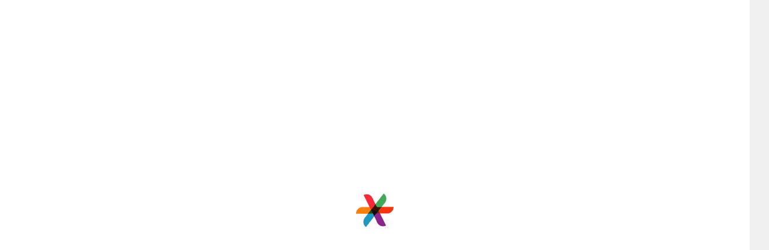

--- FILE ---
content_type: text/html; charset=utf-8
request_url: https://www.bookeventz.com/banquets/chennai/ambattur/sai-shobha-mahal
body_size: 41021
content:
<!doctype html>
    <html lang="en">
     <head> 
        <meta http-equiv="Content-Type" content="text/html; charset=utf-8" />
        <meta name="theme-color" content="#4a266e" />
        <meta http-equiv="last-modified" content="" />
        <meta http-equiv='cache-control' content='no-cache'>
        <meta http-equiv='expires' content='0'>
        <meta http-equiv='pragma' content='no-cache'>
        <meta http-equiv='cache-control' content='no-cache'><meta http-equiv='expires' content='0'><meta http-equiv='pragma' content='no-cache'>
      
        <meta name="viewport" content="width=device-width, initial-scale=1.0, user-scalable=0" />
        <title>Sai Shobha Mahal Ambattur, Chennai | Banquet Hall | Wedding Hall</title>
        <meta name="description" content="Best Deals on Sai Shobha Mahal Ambattur at BookEventz.com. Best Banquet Hall and Wedding Venue in Ambattur Chennai. Check Sai Shobha Mahal Ambattur with price, menu, photo, address, etc. " />

        <meta property="og:title" content="Sai Shobha Mahal Ambattur, Chennai | Banquet Hall | Wedding Hall" />
        <meta property="og:type" content="website" />
        <meta property="og:site_name" content="BookEventZ"/>
        <meta property="og:url" content="https://www.bookeventz.com/banquets/chennai/ambattur/sai-shobha-mahal" />
        <meta property="og:description" content="Best Deals on Sai Shobha Mahal Ambattur at BookEventz.com. Best Banquet Hall and Wedding Venue in Ambattur Chennai. Check Sai Shobha Mahal Ambattur with price, menu, photo, address, etc. " />
        <meta property="og:image" content="https://media.bookeventz.com/html/bookeventz.com/images/restaurant-picture/sai-shobha-mahal-15855363913971587123514-0.jpg" />

        <meta property="og:image:type" content="image/jpeg" />
        <meta property="og:image:width" content="832" />
        <meta property="og:image:height" content="360" />
        <meta property="og:image:alt" content="Sai Shobha Mahal Ambattur, Chennai">
        <meta name="pbdate" content="2 May 2025"/>
        <meta name="twitter:card" content="summary_large_image" />
        <meta name="twitter:creator" content="@Bookeventz" />
        <meta name="twitter:url" content="https://www.bookeventz.com/banquets/chennai/ambattur/sai-shobha-mahal" />
        <meta name="twitter:title" content="Sai Shobha Mahal Ambattur, Chennai | Banquet Hall | Wedding Hall" />
        <meta name="twitter:description" content="Best Deals on Sai Shobha Mahal Ambattur at BookEventz.com. Best Banquet Hall and Wedding Venue in Ambattur Chennai. Check Sai Shobha Mahal Ambattur with price, menu, photo, address, etc. " />
        <meta name="twitter:image" content='https://media.bookeventz.com/html/bookeventz.com/images/restaurant-picture/sai-shobha-mahal-15855363913971587123514-0.jpg' />
        <meta name="twitter:image:width" content="832" />
        <meta name="twitter:image:height" content="360" />
        <link type="image/icon" rel="icon" href='https://media.bookeventz.com/html/bookeventz.com/images/New_BE_Favicon_2.ico' />
        <link defer 
            rel="stylesheet"
            href="/css/SliderNew.min.css"
           as="style" rel="preload"
        />
        <link defer 
          rel="stylesheet"
          href="/css/general/login.min.css"
          media="print" onload="this.media='all'"
        />
        <meta name="msvalidate.01" content="C3EC4B56F91D2452633CF991284BBA84" />
        <link rel="preconnect" href="https://maxcdn.bootstrapcdn.com" />
        <link rel="preconnect" href="https://code.jquery.com" />
        <link rel="preconnect" href="https://www.bookeventz.com" />
        <link rel="canonical" href="https://www.bookeventz.com/banquets/chennai/ambattur/sai-shobha-mahal"/>
        
        <link rel="stylesheet"  defer rel="preload" href="/css/general/bootstrapExtract.min.css"  as="style" rel="preload"/>
        <link as="image" href="//media.bookeventz.com/884x350/html/bookeventz.com/images/restaurant-picture/sai-shobha-mahal-15855363913971587123514-0.jpg" rel="preload"/>
        <link as="image" href="//media.bookeventz.com/884x350/html/bookeventz.com/images/restaurant-picture/sai-shobha-mahal-15855363913971587123514-0.jpg" rel="prefetch"/>
        <script>(function(w,d,s,l,i){w[l]=w[l]||[];w[l].push({'gtm.start':
        new Date().getTime(),event:'gtm.js'});var f=d.getElementsByTagName(s)[0],
        j=d.createElement(s),dl=l!='dataLayer'?'&l='+l:'';j.async=true;j.src=
        'https://www.googletagmanager.com/gtm.js?id='+i+dl;f.parentNode.insertBefore(j,f);
        })(window,document,'script','dataLayer','GTM-PVBJ9DH');</script>
        <style>body{overflow-x: hidden!important;}.bzLoginSection .guest-login-wrap .glyphicon-ok{font-family:'Glyphicons Halflings'}.enquiryLoginSlide .bzLoginSection .guest-login-wrap .email-wrap .glyphicon-remove{font-family:'Glyphicons Halflings'}.bzLoginSection .guest-login-wrap .glyphicon-remove{font-family:'Glyphicons Halflings'}span.glyphicon.glyphicon-flash{font-family: 'Glyphicons Halflings';color:#fff !important;}span.glyphicon.glyphicon-chevron-right.form-control-feedback{font-family: 'Glyphicons Halflings'}.loginModal.guest-login-wrap{width:100%}.bgLayer{position: fixed;display: block;width: 100%;height: 100%;top: 0;left: 0;right: 0;bottom: 0;background-color: rgba(255,255,255,1);z-index: 102;cursor: pointer;}.bgSpinner{background: url(//media.bookeventz.com/html/bookeventz.com/asset/images/Spiner_V3.gif) no-repeat;z-index: 103;position: absolute;top: 0;bottom: 0;width: 100%;height: 100%;left: 0;right: 0;margin: auto;background-position: center;}.modal-backdrop.in{z-index:9!important}.modal-backdrop{position:absolute;top:0;right:0;bottom:0;background-color:#000}</style>
        <style>.line {height: 3px;background: #333;margin-top: 2px;width: 10%;margin-bottom: 3% }span.headerDropIcons {background: url(//media.bookeventz.com/html/bookeventz.com/asset/images/BE_Hamburger_Sprite_enlarged-new.png) no-repeat 0 0;background-position: -607px 3px;background-size: 700px }span.headerDropIcons,span.headerUpIcon {width: 28px;height: 28px;float: right;position: absolute;right: 34px }header .sidenav .sidebar-nav span.mobile-navbar-text {padding-top: 8px;color: #000;line-height: 35px;padding-left: 4px;font-size: 16px }header .sidenav .sidebar-nav .locationpin {background: url(//media.bookeventz.com/html/bookeventz.com/asset/images/BE_Hamburger_Sprite_enlarged-new.png) no-repeat 0 0;background-position: 3px 3px;width: 40px;height: 40px;background-size: 700px }header .sidenav .sidebar-nav .icon-header-mobile {background: url(https://media.bookeventz.com/html/bookeventz.com/asset/images/BE_Hamburger_Sprite_enlarged-new-1.png) no-repeat 0 0;width: 40px;height: 40px }header .sidenav .sidebar-nav .icon-header-mobile.icon-header-image1 {background-position: -38px 3px;background-size: 700px }header .sidenav .sidebar-nav .icon-header-mobile.icon-header-image2 {background-position: -79px 3px;background-size: 700px }header .sidenav .sidebar-nav .icon-header-mobile.icon-header-image3 {background-position: -484px 3px;background-size: 700px }header .sidenav .sidebar-nav .icon-header-mobile.icon-header-image4 {background-position: -321px 3px;background-size: 700px }header .sidenav .sidebar-nav .icon-header-mobile.icon-header-image5 {background-position: -362px 3px;background-size: 700px }header .sidenav .sidebar-nav .icon-header-mobile.icon-header-image6 {background-position: -280px 3px;background-size: 700px }header .sidenav .sidebar-nav .icon-header-mobile.icon-header-image7 {background-position: -403px 3px;background-size: 700px }header .sidenav .sidebar-nav .icon-header-mobile.icon-header-image8 {background-position: -442px 3px;background-size: 700px }header .sidenav .sidebar-nav .icon-header-mobile.icon-header-image9 {background-position: -525px 3px;background-size: 700px }header .sidenav .sidebar-nav .icon-header-mobile.icon-header-image10 {background-position: -567px 3px;background-size: 700px }header .sidenav .sidebar-nav li {padding-top: 9px;padding-bottom: 9px;border-bottom: 1px solid #ccc;cursor: pointer }header .sidenav .sidebar-nav li .glyphicon-user {border: 1px solid #000;background-color: #fff;width: 57px;height: 57px;border-radius: 50%;padding-top: 17px;padding-left: 14px;font-size: 15px }header .sidenav .sidebar-nav li .glyphicon-user:before {font-size: 18px;color: #4a266e }header .sidenav .sidebar-nav li .color-555 {color: #fff;font-size: 21px }header .sidenav .sidebar-nav li.new-class-for-text-header-mobile {background-color: #ebebeb }header .sidenav .sidebar-nav li.new-class-for-text-header-mobile span {font-size: 16px }header .sidenav .sidebar-nav li.menu-wrap-for-second-part {border-bottom: 1px solid #ebebeb;border-right: 1px solid #ebebeb;border-top: 1px solid #ebebeb;display: flex;padding-left: 18px }header .sidenav .sidebar-nav li.menu-wrap-for-second-part a {display: inline-flex;width: 100% }header .sidenav .sidebar-nav li.menu-wrap-for-second-part span.mobile-navbar-text {padding-top: 3px;color: #000;line-height: 35px;padding-left: 11px;font-size: 16px }header .sidenav .sidebar-nav .dropPanel {border: 0;padding: 0 }header .sidenav .sidebar-nav .dropPanel .panel {box-shadow: none;border: 0;margin-bottom: 0 }header .sidenav .sidebar-nav .dropPanel .panel-collapse {overflow: hidden;height: 0 }header .sideBarContentClassName {overflow: hidden!important }.no-pad {padding-left: 0;padding-right: 0 }body {overflow: overlay;background: #f0f0f0!important }#overlay {position: fixed;display: none;width: 100%;height: 100%;top: 0;left: 0;right: 0;bottom: 0;background-color: #fff;z-index: 4;cursor: pointer }h1 {color: #333;font-size: 18px;weight: 500;margin: 0;letter-spacing: normal }.sideBarContentClassName {overflow: hidden!important }.banquetProductView .breadcrumb-wrap {padding: 5px 15px;background: #fff }.banquetProductView .breadcrumb-wrap span {color: #888;font-size: 12px }.banquetProductView .breadcrumb-wrap ol {margin-bottom: 5px;line-height: 14px }.banquetProductView .breadcrumb-wrap li {display: contents }footer .copyright {background-color: #232323;display: inline-block;width: 100%;color: #b0b0b0;padding: 10px 0;position: relative;bottom: -10px;z-index: 30 }.banquetProductView .aboutSection .about-wrap-main .title,.banquetProductView .aboutSection .descHtml .title,.banquetProductView .aboutSection .imgSection .title,.banquetProductView .aboutSection .sub-product-details-wrap .title,.banquetProductView .aboutSection .sub-product-details-wrap-loader .title,.banquetProductView .addressSection .title,.banquetProductView .headerSection .title,.banquetProductView .main-section .right .banquet-ranks-wrap .title,.banquetProductView .main-section .right .call-us-warp-new .title,.banquetProductView .main-section .right .enquireLeftForm .title,.banquetProductView .main-section .right .event-expert .title,.banquetProductView .main-section .right .hotDealsSection .title,.banquetProductView .menuTabSection .title,.banquetProductView .photosSection .imgSection .title,.banquetProductView .photosSection .realEventsSection .title,.banquetProductView .photosSection .videoWrap .title,.banquetProductView .pricingSection .about-wrap-main .title,.banquetProductView .pricingSection .packageSection .title,.banquetProductView .pricingSection .termsConditionSection .title,.banquetProductView .productMiniHeaderSection .title,.banquetProductView .reviewHtml .title,.banquetProductView .reviewsSection .faqMainContainer .title,.banquetProductView .reviewsSection .reviewFormWrap .title,.banquetProductView .similarVenuesSection .title,.banquetProductView .venueRelatedSearch .title,.wrapFlagShip .title {margin: 0;padding: 20px 0 0 0;border-bottom: unset;}.banquetProductView .aboutSection .about-wrap-main .body,.banquetProductView .aboutSection .descHtml .body,.banquetProductView .aboutSection .imgSection .body,.banquetProductView .aboutSection .sub-product-details-wrap .body,.banquetProductView .aboutSection .sub-product-details-wrap-loader .body,.banquetProductView .addressSection .body,.banquetProductView .headerSection .body,.banquetProductView .main-section .right .banquet-ranks-wrap .body,.banquetProductView .main-section .right .call-us-warp-new .body,.banquetProductView .main-section .right .enquireLeftForm .body,.banquetProductView .main-section .right .event-expert .body,.banquetProductView .main-section .right .hotDealsSection .body,.banquetProductView .menuTabSection .body,.banquetProductView .photosSection .imgSection .body,.banquetProductView .photosSection .realEventsSection .body,.banquetProductView .photosSection .videoWrap .body,.banquetProductView .pricingSection .about-wrap-main .body,.banquetProductView .pricingSection .packageSection .body,.banquetProductView .pricingSection .termsConditionSection .body,.banquetProductView .productMiniHeaderSection .body,.banquetProductView .reviewHtml .body,.banquetProductView .reviewsSection .faqMainContainer .body,.banquetProductView .reviewsSection .reviewFormWrap .body,.banquetProductView .similarVenuesSection .body,.banquetProductView .venueRelatedSearch .body,.wrapFlagShip .body {padding: 10px 0;padding-bottom: 0;color: #555 }.sideBarContentClassName {overflow: hidden!important }#overlay {position: fixed;display: none;width: 100%;height: 100%;top: 0;left: 0;right: 0;bottom: 0;background-color: rgba(0,0,0,.8);z-index: 4;cursor: pointer }#whiteOverlay {position: fixed;display: none;width: 100%;height: 100%;top: 0;left: 0;right: 0;bottom: 0;background-color: #fff;z-index: 3;cursor: pointer }h1 {color: #333;font-size: 18px;font-weight: 500;margin: 0;letter-spacing: normal }.modal {z-index: 9!important }.sidenav::-webkit-scrollbar {width: 1px }.sidenav::-webkit-scrollbar-thumb {background: #2d0c5c }.paddingBottom15 {padding-bottom: 15px }.bgLayer {position: fixed;display: block;width: 100%;height: 100%;top: 0;left: 0;right: 0;bottom: 0;background-color: rgba(255,255,255,1);z-index: 102;cursor: pointer }.bgSpinner {background: url(//media.bookeventz.com/html/bookeventz.com/asset/images/Spiner_V3.gif) no-repeat;z-index: 103;position: absolute;top: 0;bottom: 0;width: 100%;height: 100%;left: 0;right: 0;margin: auto;background-position: center }.freqList a {color: #555 }.freqList a::after {content: "|";padding: 0 10px;opacity: .54 }.freqList a:last-child:after {content: none }.venueRelatedSearch .collapse {display: none }.otherSections {display: flex }.firstPart {display: flex;width: 80%;position: relative }.secondPart {width: 20% }.ratingText {font-family: 'latoregular';color: #333;font-size: 16px }.ratingCountOther {color: #333;font-family: 'latoregular';font-size: 13px }.ratingCountOther {color: #333;font-family: 'latoregular';font-size: 13px }.firstSection {width: 100%;display: flex }.ratingIcon {position: absolute;right: 4% }.countTitle {font-family: 'latoregular';font-size: 18px;font-weight: 500;color: #333;margin-bottom: 15px }.showProductLoader {width: 100%;height: 100%;top: 0;left: 0;position: fixed;display: block;opacity: .8;background-color: #fff;z-index: 10;text-align: center }</style>
        <style>.mainEnquirySlider .carousel{height:67vh !important}</style>
        <link rel="preload" href="//media.bookeventz.com/html/ui_website/product/productFooter.min.css?v=1.1" as="style" onload="this.onload=null;this.rel='stylesheet'">
        <link rel="preload" href="//media.bookeventz.com/html/ui_website/product/productEnquiry.min.css?v=1.1" as="style" onload="this.onload=null;this.rel='stylesheet'">
        <style> .desktop-header{height:80px}.subscribe-backdrop{opacity:0.1!important}button.report-submit-button:disabled{background:#d5d5d5}.footer-btn-1{width:100%!important}</style>
        <link
        rel="stylesheet"
        type="text/css"
        charset="UTF-8"
        href="https://media.bookeventz.com/html/bookeventz_new_live/asset/my_style/slick.min.css"
         media="print" onload="this.media='all'"
        />
        <link
        rel="stylesheet"
        type="text/css"
        href="https://cdnjs.cloudflare.com/ajax/libs/slick-carousel/1.6.0/slick-theme.min.css"
         media="print" onload="this.media='all'"
         async
        /> 
        <link defer 
        rel="stylesheet"
        href="/css/whatsapp_bot.css"
        async
         media="print" onload="this.media='all'"
      />
       <link defer 
         rel="stylesheet"
         href="/css/cityPopup.css"
         async
         media="print" onload="this.media='all'"
          />
        <link defer 
        async
        rel="stylesheet"
        href="/css/Filter.css"
      as="style" rel="preload"
      />
      <link defer rel="stylesheet" href="/css/venueProduct.css" as="style" rel="preload" async/>
              <link
            href="https://cdn.jsdelivr.net/npm/react-responsive-datepicker@1.0.6/dist/index.min.css"
            rel="stylesheet"
             media="print" onload="this.media='all'"
          />
<meta name="robots" content="nofollow">

        <script type="application/ld+json">
            {
                "@context": "https://schema.org",
                "@type": "Organization",
                "url": "http://www.bookeventz.com",
                "logo": "http://media.bookeventz.com/html/bookeventz.com/asset/images/BookeventzLogoDesktop.png"
            }
        </script>
        <script type="application/ld+json">
        [
            {
                "@context": "http://schema.org",
                "@type": "ImageObject",
                "name": "Sai Shobha Mahal",
                "contentUrl": "//media.bookeventz.com/884x350/html/bookeventz.com/images/restaurant-picture/sai-shobha-mahal-15855363913971587123514-0.jpg",
                "datePublished": "2025-05-02 18:31:25",
                "description": "Sai Shobha Mahal is located in Ambattur
                and its closest landmark is Sri Raghavendra Hospital, making it extremely
                easy to reach."
            }
        ]
        </script>
  <script>(function (i, s, o, g, r, a, m) {
    i["GoogleAnalyticsObject"] = r;
    (i[r] =
    i[r] ||
    function () {
      (i[r].q = i[r].q || []).push(arguments);
            }),
    (i[r].l = 1 * new Date());
    (a = s.createElement(o)), (m = s.getElementsByTagName(o)[0]);
    a.async = 1;
    a.src = g;
    m.parentNode.insertBefore(a, m);
        })(window, document, "script", "//www.google-analytics.com/analytics.js", "ga");

    ga("create", "UA-39073605-1", {siteSpeedSampleRate: 30});
    ga("send", "pageview");</script>
  
     </head >
  <body id="photopopup">
    <noscript><iframe src="https://www.googletagmanager.com/ns.html?id=GTM-PVBJ9DH"
      height="0" width="0" style="display:none;visibility:hidden"></iframe></noscript>
    <div id="overlay"></div>
    <div id="whiteOverlay" style="display:block"></div>
    <div id="popup" class="bgLayer"></div>
    <div id="bgSpinner" class="bgSpinner"></div>
    <div id="login"></div>
    <div id="loginCustom"></div>
    <div id="showProductLoader" class="showProductLoader" style="display:none"></div>
    <div id="root"><header class="new-head-0"><div class="container-new"><div class="modal fade" id="myModal2" role="" aria-hidden="true"><div class="modal-dialog"><div class="modal-content"><div class="modal-body" id="vendor_city_popup"><div class="text-center cityHeader">Select City</div><div class="countryUl"><li class="">Destination Wedding</li></div><div class="countryUlHead"><div class="flagOfCIty"><div class="countrySprite India"></div><p class="countryName">India</p></div></div><div class="countryUl"><li class="">Agra</li></div><div class="countryUl"><li class="">Ahmedabad</li></div><div class="countryUl"><li class="">Aligarh</li></div><div class="countryUl"><li class="">Amritsar</li></div><div class="countryUl"><li class="">Bangalore</li></div><div class="countryUl"><li class="">Bhopal</li></div><div class="countryUl"><li class="">Bhubaneswar</li></div><div class="countryUl"><li class="">Chandigarh</li></div><div class="countryUl"><li class="selected">Chennai</li></div><div class="countryUl"><li class="">Coimbatore</li></div><div class="countryUl"><li class="">Dehradun</li></div><div class="countryUl"><li class="">Delhi NCR</li></div><div class="countryUl"><li class="">Destination Wedding</li></div><div class="countryUl"><li class="">Digha</li></div><div class="countryUl"><li class="">Faridabad</li></div><div class="countryUl"><li class="">Gandhinagar</li></div><div class="countryUl"><li class="">Ghaziabad</li></div><div class="countryUl"><li class="">Goa</li></div><div class="countryUl"><li class="">Gurgaon</li></div><div class="countryUl"><li class="">Guwahati</li></div><div class="countryUl"><li class="">Gwalior</li></div><div class="countryUl"><li class="">Hyderabad</li></div><div class="countryUl"><li class="">Indore</li></div><div class="countryUl"><li class="">Jabalpur</li></div><div class="countryUl"><li class="">Jaipur</li></div><div class="countryUl"><li class="">Jalandhar </li></div><div class="countryUl"><li class="">Jhansi</li></div><div class="countryUl"><li class="">Jodhpur</li></div><div class="countryUl"><li class="">Kanpur</li></div><div class="countryUl"><li class="">Kochi</li></div><div class="countryUl"><li class="">Kolkata</li></div><div class="countryUl"><li class="">Kota</li></div><div class="countryUl"><li class="">Kozhikode</li></div><div class="countryUl"><li class="">Lucknow</li></div><div class="countryUl"><li class="">Ludhiana</li></div><div class="countryUl"><li class="">Mangalore</li></div><div class="countryUl"><li class="">Mathura</li></div><div class="countryUl"><li class="">Meerut</li></div><div class="countryUl"><li class="">Mumbai</li></div><div class="countryUl"><li class="">Mussoorie</li></div><div class="countryUl"><li class="">Mysore</li></div><div class="countryUl"><li class="">Nagpur</li></div><div class="countryUl"><li class="">Nashik</li></div><div class="countryUl"><li class="">Noida</li></div><div class="countryUl"><li class="">Patiala</li></div><div class="countryUl"><li class="">Patna</li></div><div class="countryUl"><li class="">Puducherry</li></div><div class="countryUl"><li class="">Pune</li></div><div class="countryUl"><li class="">Raipur</li></div><div class="countryUl"><li class="">Rajkot</li></div><div class="countryUl"><li class="">Ranchi</li></div><div class="countryUl"><li class="">Shimla</li></div><div class="countryUl"><li class="">Shirdi</li></div><div class="countryUl"><li class="">Siliguri</li></div><div class="countryUl"><li class="">Surat</li></div><div class="countryUl"><li class="">Udaipur</li></div><div class="countryUl"><li class="">Ujjain</li></div><div class="countryUl"><li class="">Vadodara</li></div><div class="countryUl"><li class="">Varanasi</li></div><div class="countryUl"><li class=""> Vijayawada</li></div><div class="countryUl"><li class="">Vishakhapatnam</li></div><div class="countryUlHead"><div class="flagOfCIty"><div class="countrySprite Croatia"></div><p class="countryName">Croatia</p></div></div><div class="countryUl"><li class="">Dubrovnik</li></div><div class="countryUl"><li class="">Split </li></div><div class="countryUl"><li class="">Zagreb </li></div><div class="countryUlHead"><div class="flagOfCIty"><div class="countrySprite France"></div><p class="countryName">France</p></div></div><div class="countryUl"><li class="">Bordeaux</li></div><div class="countryUl"><li class="">Lille</li></div><div class="countryUl"><li class="">Lyon</li></div><div class="countryUl"><li class="">Metz</li></div><div class="countryUl"><li class="">Nantes</li></div><div class="countryUl"><li class="">Nice</li></div><div class="countryUl"><li class="">Paris</li></div><div class="countryUl"><li class="">Rennes</li></div><div class="countryUl"><li class="">Strasbourg</li></div><div class="countryUl"><li class="">Toulouse</li></div><div class="countryUlHead"><div class="flagOfCIty"><div class="countrySprite Greece"></div><p class="countryName">Greece</p></div></div><div class="countryUl"><li class="">Athens</li></div><div class="countryUlHead"><div class="flagOfCIty"><div class="countrySprite Indonesia"></div><p class="countryName">Indonesia</p></div></div><div class="countryUl"><li class="">Bali</li></div><div class="countryUl"><li class="">Bandung</li></div><div class="countryUl"><li class="">Jakarta</li></div><div class="countryUlHead"><div class="flagOfCIty"><div class="countrySprite Italy"></div><p class="countryName">Italy</p></div></div><div class="countryUl"><li class="">Bari</li></div><div class="countryUl"><li class="">Florence</li></div><div class="countryUl"><li class="">Genoa</li></div><div class="countryUl"><li class="">Naples</li></div><div class="countryUl"><li class="">Ravenna</li></div><div class="countryUl"><li class="">Rome</li></div><div class="countryUl"><li class="">Trieste</li></div><div class="countryUl"><li class="">Turin</li></div><div class="countryUl"><li class="">Venice</li></div><div class="countryUlHead"><div class="flagOfCIty"><div class="countrySprite Netherlands"></div><p class="countryName">Netherlands</p></div></div><div class="countryUl"><li class="">Amsterdam</li></div><div class="countryUlHead"><div class="flagOfCIty"><div class="countrySprite Singapore"></div><p class="countryName">Singapore</p></div></div><div class="countryUl"><li class="">Singapore</li></div><div class="countryUlHead"><div class="flagOfCIty"><div class="countrySprite Thailand"></div><p class="countryName">Thailand</p></div></div><div class="countryUl"><li class="">Bangkok</li></div><div class="countryUlHead"><div class="flagOfCIty"><div class="countrySprite Turkey"></div><p class="countryName">Turkey</p></div></div><div class="countryUl"><li class="">Antalya</li></div><div class="countryUl"><li class="">Cappadocia</li></div><div class="countryUl"><li class="">Istanbul</li></div><div class="countryUlHead"><div class="flagOfCIty"><div class="countrySprite United Arab Emirates"></div><p class="countryName">United Arab Emirates</p></div></div><div class="countryUl"><li class="">Abu Dhabi</li></div><div class="countryUl"><li class="">Dubai</li></div><div class="countryUl"><li class="">Fujairah</li></div><div class="countryUl"><li class="">Sharjah</li></div><div class="countryUlHead"><div class="flagOfCIty"><div class="countrySprite United Kingdom"></div><p class="countryName">United Kingdom</p></div></div><div class="countryUl"><li class="">Aberdeen</li></div><div class="countryUl"><li class="">Belfast</li></div><div class="countryUl"><li class="">Brighton</li></div><div class="countryUl"><li class="">Cardiff</li></div><div class="countryUl"><li class="">Coventry</li></div><div class="countryUl"><li class="">Edinburgh</li></div><div class="countryUl"><li class="">Glasgow</li></div><div class="countryUl"><li class="">London</li></div><div class="countryUl"><li class="">Newcastle upon Tyne</li></div><div class="countryUl"><li class="">Plymouth</li></div><div class="countryUl"><li class="">Portsmouth</li></div><div class="countryUl"><li class="">Southampton</li></div><div class="countryUl"><li class="">York</li></div><div class="countryUlHead"><div class="flagOfCIty"><div class="countrySprite USA"></div><p class="countryName">USA</p></div></div><div class="countryUl"><li class="">Atlanta</li></div><div class="countryUl"><li class="">Austin</li></div><div class="countryUl"><li class=""> Chicago</li></div><div class="countryUl"><li class="">Cincinnati</li></div><div class="countryUl"><li class="">Denver</li></div><div class="countryUl"><li class="">Las Vegas</li></div><div class="countryUl"><li class="">Los Angeles</li></div><div class="countryUl"><li class="">New Orleans</li></div><div class="countryUl"><li class="">New York</li></div><div class="countryUl"><li class="">Orlando</li></div><div class="countryUl"><li class="">Portland</li></div><div class="countryUl"><li class="">Sacramento</li></div><div class="countryUl"><li class="">San Diego</li></div><div class="countryUl"><li class="">San Francisco</li></div><div class="countryUl"><li class="">St. Louis</li></div><div class="countryUlHead"></div></div></div></div></div><div class="product-page-new-header"><div class="inner-navebar"><div class="product-page-new-navbar-first-container"><span class="hamburger-logo-new-product-page"><img src="https://media.bookeventz.com/html/ui_website/images/hamNew.svg" alt="Hamburger LOGO"/></span><a href="https://www.bookeventz.com" target="_self" style="cursor:pointer"><img src="https://media.bookeventz.com/html/ui_website/images/bzLogoNew.jpg" alt="product-page-logo" class="product-page-logo" style="cursor:pointer"/></a></div><div class="search-by-venue-container"><span class="search-by-veunu">Search by Venue</span><input type="text" class="venue-search-text"/></div><span class="or">or</span><div class="select-occasion-container"><span class="select-occasion">Select Occasion</span><input type="text" class="venue-search-text" value=""/></div><span class="inn">in</span><div class="select-area-container"><span class="select-area">Select Area</span><input type="text" class="venue-search-text" value=""/></div><div class="search-btn-product-container"><button class="opa">Search</button></div></div></div></div><div class="hide"><div class="spinner"></div></div></header><div id="header_desktop_wrapper"><div id="hd_bottom"><span id="city_control_">Venues<img src="https://media.bookeventz.com/html/bookeventz.com/images/headerFooterIcons/w_arrow.svg" alt="Profile" fetchpriority="low" data-cache-control="public, max-age=31536000"/><div id="venues_bar" class="venues_bar_hidden"><div id="sujeet-bdday"><span id="dviua" class="dviua1"></span><span id="trianga"></span><div id="no_fpoa"><ul class="gts"><span id="spinca">By Type</span><li><a href="https://www.bookeventz.com/banquets/chennai" target="_blank" style="color:inherit;text-decoration:none" rel="noopener noreferrer">banquet halls in <!-- -->Chennai</a></li><li><a href="https://www.bookeventz.com/banquets/chennai/wedding" target="_blank" style="color:inherit;text-decoration:none" rel="noopener noreferrer">wedding venues in <!-- -->Chennai</a></li><li><a href="https://www.bookeventz.com/banquets/chennai/birthday-party" target="_blank" style="color:inherit;text-decoration:none" rel="noopener noreferrer">birthday party halls in <!-- -->Chennai</a></li><li><a href="https://www.bookeventz.com/banquets/chennai/5-star-hotels" target="_blank" style="color:inherit;text-decoration:none" rel="noopener noreferrer">5 Star Banquet Halls in <!-- -->Chennai</a></li></ul></div><div id="seco_part"><span id="spinca" style="margin-bottom:8px">By Area</span><ul><li><a href="https://www.bookeventz.com/banquets/chennai/egmore" target="_blank" style="color:inherit;text-decoration:none" rel="noopener noreferrer">Egmore</a></li><li><a href="https://www.bookeventz.com/banquets/chennai/mogappair" target="_blank" style="color:inherit;text-decoration:none" rel="noopener noreferrer">Mogappair</a></li><li><a href="https://www.bookeventz.com/banquets/chennai/mylapore" target="_blank" style="color:inherit;text-decoration:none" rel="noopener noreferrer">Mylapore</a></li><li><a href="https://www.bookeventz.com/banquets/chennai/nanganallur" target="_blank" style="color:inherit;text-decoration:none" rel="noopener noreferrer">Nanganallur</a></li><li><a href="https://www.bookeventz.com/banquets/chennai/perambur" target="_blank" style="color:inherit;text-decoration:none" rel="noopener noreferrer">Perambur</a></li><li><a href="https://www.bookeventz.com/banquets/chennai/porur" target="_blank" style="color:inherit;text-decoration:none" rel="noopener noreferrer">Porur</a></li><li><a href="https://www.bookeventz.com/banquets/chennai/t-nagar" target="_blank" style="color:inherit;text-decoration:none" rel="noopener noreferrer">T Nagar</a></li><li><a href="https://www.bookeventz.com/banquets/chennai/tambaram" target="_blank" style="color:inherit;text-decoration:none" rel="noopener noreferrer">Tambaram</a></li><li><a href="https://www.bookeventz.com/banquets/chennai/velachery" target="_blank" style="color:inherit;text-decoration:none" rel="noopener noreferrer">Velachery</a></li></ul></div><div id="seco_part"><span id="spinca" style="margin-bottom:8px">By Occasion</span><ul><li><a href="https://www.bookeventz.com/banquets/mumbai/seminar" target="_blank" style="color:inherit;text-decoration:none" rel="noopener noreferrer">Seminar</a></li><li><a href="https://www.bookeventz.com/banquets/mumbai/conference" target="_blank" style="color:inherit;text-decoration:none" rel="noopener noreferrer">Conference</a></li><li><a href="https://www.bookeventz.com/banquets/mumbai/engagement" target="_blank" style="color:inherit;text-decoration:none" rel="noopener noreferrer">Engagement</a></li><li><a href="https://www.bookeventz.com/banquets/mumbai/dj-cocktail-party" target="_blank" style="color:inherit;text-decoration:none" rel="noopener noreferrer">Cocktail Party</a></li><li><a href="https://www.bookeventz.com/banquets/mumbai/exhibition" target="_blank" style="color:inherit;text-decoration:none" rel="noopener noreferrer">Exhibition</a></li><li><a href="https://www.bookeventz.com/banquets/mumbai/kitty-party" target="_blank" style="color:inherit;text-decoration:none" rel="noopener noreferrer">Kitty Party</a></li><li><a href="https://www.bookeventz.com/banquets/mumbai/convention" target="_blank" style="color:inherit;text-decoration:none" rel="noopener noreferrer">Convention</a></li></ul></div></div></div></span><span id="city_control_"><a href="https://www.bookeventz.com/blog" target="_blank" style="color:inherit;text-decoration:none;cursor:pointer" rel="noopener noreferrer">Blog</a></span><span id="city_control_">Invites<img src="https://media.bookeventz.com/html/bookeventz.com/images/headerFooterIcons/w_arrow.svg" alt="Profile" fetchpriority="low" data-cache-control="public, max-age=31536000"/><div id="venues_bar" class="venues_bar_hidden"><span id="dviua" class="dviua4"></span><span id="trianga"></span><div id="fpoad"><ul><li><a href="https://www.bookeventz.com/invites/wedding-invitation-templates" target="_blank" style="color:inherit;text-decoration:none" rel="noopener noreferrer">Wedding</a></li><li><a href="https://www.bookeventz.com/invites/birthday-invitation-templates" target="_blank" style="color:inherit;text-decoration:none" rel="noopener noreferrer">Birthday party</a></li><li><a href="https://www.bookeventz.com/invites/corporate-event-invitation-templates" target="_blank" style="color:inherit;text-decoration:none" rel="noopener noreferrer">Corporate</a></li></ul></div></div></span><span id="city_control_">Ideas<img src="https://media.bookeventz.com/html/bookeventz.com/images/headerFooterIcons/w_arrow.svg" alt="Profile" fetchpriority="low" data-cache-control="public, max-age=31536000"/><div id="venues_bar" class="venues_bar_hidden"><span id="dviua" class="dviua5"></span><span id="trianga"></span><div id="fpoad"><ul><li><a href="https://weddingideas.bookeventz.com/" target="_blank" style="color:inherit;text-decoration:none" rel="noopener noreferrer">wedding</a></li><li><a href="https://birthdayideas.bookeventz.com/" target="_blank" style="color:inherit;text-decoration:none" rel="noopener noreferrer">birthday party</a></li><li><a href="https://corporateeventideas.bookeventz.com/" target="_blank" style="color:inherit;text-decoration:none" rel="noopener noreferrer">corporate party</a></li></ul></div></div></span><span id="city_control_">Corporate<img src="https://media.bookeventz.com/html/bookeventz.com/images/headerFooterIcons/w_arrow.svg" alt="Profile" fetchpriority="low" data-cache-control="public, max-age=31536000"/><div id="venues_bar" class="venues_bar_hidden"><span id="dviua" class="dviua6"></span><span id="trianga"></span><div id="fpoad"><ul><li><a href="https://www.bookeventz.com/build-your-event-website" target="_blank" style="color:inherit;text-decoration:none" rel="noopener noreferrer">build event microwebsite</a></li><li><a href="https://corporateeventz.com" target="_blank" style="color:inherit;text-decoration:none" rel="noopener noreferrer">corporate event services</a></li></ul></div></div></span><span class="crigo"><a href="https://www.bookeventz.com/why-list-with-us" target="_blank" style="color:inherit;text-decoration:none" rel="noopener noreferrer">List with us</a></span></div></div><div class="main-body"><div class="container-fluid-ist"><div class="row  breadcrumb-wrap"><div class="col-lg-12 "><ol class="list-inline" itemscope="" itemType="http://schema.org/BreadcrumbList"><li itemProp="itemListElement" itemscope="" itemType="https://schema.org/ListItem"><a itemProp="item" href="https://www.bookeventz.com/"><span itemProp="name">Home</span></a><meta itemProp="position" content="1"/><span>  &gt;</span></li><li itemProp="itemListElement" itemscope="" itemType="https://schema.org/ListItem"><a itemProp="item" href="https://www.bookeventz.com/chennai"><span itemProp="name">Chennai</span></a><meta itemProp="position" content="2"/><span>  &gt;</span></li><li itemProp="itemListElement" itemscope="" itemType="https://schema.org/ListItem"><a itemProp="item" href="https://www.bookeventz.com/banquets/chennai"><span itemProp="name">Banquets</span></a><meta itemProp="position" content="3"/><span>  &gt;</span></li><li itemProp="itemListElement" itemscope="" itemType="https://schema.org/ListItem"><a itemProp="item" href="https://www.bookeventz.com/banquets/chennai/ambattur"><span itemProp="name">Ambattur</span></a><meta itemProp="position" content="4"/><span>  &gt;</span></li><li itemProp="itemListElement" itemscope="" itemType="https://schema.org/ListItem"><span itemProp="name">Sai Shobha Mahal</span><meta itemProp="position" content="5"/></li></ol></div></div></div><div class="ist-main-top-container"><div class="top-section-main"><div class="top-section-left"><div class="contact-button-right-section contact-button-right-section-extra as"><button class="green-contact-us-button"><img src="https://media.bookeventz.com/html/ui_website/images/call-icon.svg" alt="phone-icon" class="phn-icon" height="17" width="15"/>View Contact</button></div><div class="right-one"><div class="price-range"><img src="https://media.bookeventz.com/html/ui_website/images/coin-icon.svg" alt="coin-icon" class="coin-icon" height="24" width="22"/><span>From <span id="current-set">₹<!-- --> </span> <!-- -->300</span></div><div class="people-range"><img src="https://media.bookeventz.com/html/ui_website/images/users-icon.svg" alt="user-icon" class="user-icon" height="24" width="20"/><span>100<!-- --> - <!-- -->300<!-- --> Persons</span></div></div><div id="claim-listing"><span id="claim">Edit this Listing!</span></div><section class="venueRelatedSearch below-the-fold"><div class="container-fluid"><div class="row"><div class="" id="venueSearchWrappingComponent"><div class="card-header"><p class="mb-0"><div class="btn btn-link" type="button">Related Search</div></p></div><div class="card"><div class="card-header"><p class="mb-0"><button class="btn btn-link" type="button" data-toggle="collapse"><p class="circle-class"></p>Banquet Halls in localities of </button></p></div></div><div class="card"><div class="card-header"><p class="mb-0"><button class="btn btn-link" type="button" data-toggle="collapse"><p class="circle-class"></p>By Occasion</button></p></div></div><div class="card"><div class="card-header"><p class="mb-0"><button class="btn btn-link" type="button" data-toggle="collapse"><p class="circle-class"></p>By Type Of Venue</button></p></div></div><div class="card"><div class="card-header"><p class="mb-0"><button class="btn btn-link" type="button" data-toggle="collapse"><p class="circle-class"></p>By Popular Banquet Halls in </button></p></div></div><div class="card"><div class="card-header"><p class="mb-0"><button class="btn btn-link" type="button" data-toggle="collapse"><p class="circle-class"></p>By Blogs</button></p></div></div><div class="card"><div class="card-header"><p class="mb-0"><button class="btn btn-link" type="button" data-toggle="collapse"><p class="circle-class"></p>By Vendors</button></p></div></div></div></div></div></section><div id="new_banner_8762"><img src="../../..//media/product_new_image.jpg" alt="Plan your event with us"/><span id="uye6">Plan Your Event Today &amp;</span><span id="tts3">Avail Up to </span><span id="uye4">30% Discount!</span><button>Claim Your Deal!</button></div></div></div><div class="not-main-body"><div class="top-section"><div class="venue-name-container"><div class="name-area-section"><h1 class="venue-name">Sai Shobha Mahal Ambattur, Chennai</h1><p class="area-name">Ambattur</p></div><div class="rating-section-container"><div class="rating-section"><div class="rating"><span id="rating-span">4.7</span><img src="https://media.bookeventz.com/html/ui_website/images/star1.png" alt="Star Icon" class="star-icon" height="16" width="17"/></div><span class="rating-count">(<!-- -->1<!-- --> <!-- -->Review<!-- -->)</span></div><button class="call-icon-section"><img src="https://media.bookeventz.com/html/ui_website/images/call-icon.svg" alt="call-icon" class="call-icon" height="24" width="22"/></button></div><div id="claim-listing-9"><div id="claim-listing"><span id="claim">Edit this Listing!</span></div></div></div><div class="ist-slider-top"><div id="inner-image"></div></div><div class="updated-on-date">Updated On: 2 May 2025</div></div><div class="nav-section-main"><div class="about-active">About<span></span></div><div class="photo">Photos<span></span></div><div class="price">Pricing<span></span></div><div class="address">Address<span></span></div><div class="reviews">Reviews<span></span></div></div><div id="new_about_87"><div class="about-banquet-main-container"><p class="about-heading">About <!-- -->Sai Shobha Mahal</p><div class="basic-details"><div><h3>How to reach <!-- -->Sai Shobha Mahal<!-- --> :</h3><p>Sai Shobha Mahal<!-- --> is located in <!-- -->Ambattur<!-- --> and its closest landmark is <!-- -->Sri Raghavendra Hospital<!-- -->, making it extremely easy to reach.</p></div></div></div></div><div class="highlights"><div class="one-about-newnew"><h2 id="high-text">Sai Shobha Mahal<!-- --> Highlights</h2></div><div id="capa-wrapper"><div id="capa-one"><h3 id="capa-heading"><img src="https://media.bookeventz.com/html/ui_website/images/Capa.svg" alt="Capacity icon" height="18" width="24"/>Capacity</h3><div id="capa-one-one"><div id="first-child">Minimum Capacity<span>100</span></div><div id="first-child">Maximum Capacity<span>300</span></div></div><div id="capa-one-one"><div id="first-child">floating<span>300</span></div><div id="first-child">theatre<span>200</span></div></div><div id="capa-one-one"><div id="first-child">Car<span>25</span></div></div><div id="capa-one-one"><div id="first-child">Landmark:<span>Sri Raghavendra Hospital</span></div></div></div><div id="capa-two"><h3 id="capa-heading"><img src="https://media.bookeventz.com/html/ui_website/images/Menuu.svg" alt="Menu icon" height="22" width="18"/>Menu</h3><div id="capa-one-one"><div id="first-child">Minimum Type<span>Price / Plate</span></div><div id="first-child">Veg<span> <span>₹</span> <!-- -->300</span></div></div><h3 id="capa-heading" class="capa-new-heading"><img src="https://media.bookeventz.com/html/ui_website/images/Goods.svg" alt="Goods icon" width="21" height="18"/>Amenities</h3><div id="capa-goods"><ul><li>Pure Veg</li><li>Allows havan</li><li>Changing rooms</li><li>Pure Veg</li><li>Budget friendly</li></ul></div></div></div></div><div class="custom-modal"></div><div class="banquet-about-outer-container"><div class="availablity-main-container"><h2 class="availablity-heading">Check Venue Availability &amp; Book <!-- -->Sai Shobha Mahal<!-- --> Instantly</h2><div class="date-pickers-container"><div class="date-picker-main"><div></div><img src="https://media.bookeventz.com/html/ui_website/images/calendar-icon.svg" alt="calendar-icon" class="calendar-icon" height="22" width="20" loading="lazy"/></div><div class="check-availblity">Check Availability</div></div><div class="middle-container-main-avail"><div class="middle-container-child-one"><div class="venue-avail">Venue</div><div class="venue-name-avail">Sai Shobha Mahal</div><div></div></div><div class="middle-container-child-three"><div class="availblity-time">Availability</div><div class="availablity-time"><span>(Morning)<img src="https://media.bookeventz.com/html/ui_website/images/right-tick-icon.svg" alt="check-mark-icon" class="check-mark-icon img-responsive" height="14" width="11" loading="lazy"/></span><span>(Evening)<img src="https://media.bookeventz.com/html/ui_website/images/right-tick-icon.svg" alt="check-mark-icon" class="check-mark-icon img-responsive" height="14" width="11" loading="lazy"/></span></div></div></div></div></div><div class="banquet-pricing-and-club-image-container"><div class="banquet-pricing-main-container"><div class="about-pricing-section"><h2 class="pricing-heading">Sai Shobha Mahal<!-- --> Pricing</h2></div><div class="veg-pricing-section"><div class="veg-info"><img src="https://media.bookeventz.com/html/ui_website/images/green.png" alt="Green Icon" class="green-icon" width="20" height="20" data-cache-control="public, max-age=604800"/><span>Standard Veg Menu</span></div><div class="veg-price"><img src="https://media.bookeventz.com/html/ui_website/images/coin-icon.svg" alt="Coin Icon" class="pricing-coin-icon" data-cache-control="public, max-age=604800"/><span>300</span></div></div><p class="taxes-applicable">Taxes Applicable</p><div class="extra-content-about-banquet"></div></div></div><div class="banquet-note-wrapper"><section class="about-wrap-main"><div class="container-fluid"><div class="row"><div class="col-xs-12"><div class="title"><h3>Sai Shobha Mahal Rates</h3></div><div class="body"><div class="row basic-details"><div class="col-lg-12 col-md-12 col-xs-12"><p><span>Sai Shobha Mahal Prices vary from Rs. 300 to Rs. 0.</span><span> If you are looking for Sai Shobha Mahal rent, then if you are buying the food package, you do not have to pay any additional rental cost</span><span>. But this also depends on the minimum guarantee given for Sai Shobha Mahal Booking. Hope all your queries regarding the banquet rates are answered by now. Book Sai Shobha Mahal Ambattur with BookEventZ to avail best discounted rates.</span></p></div></div></div></div></div></div></section></div><div class="banquet-unlock-and-faq"><div class="report-page-container-main"><p>Found an error in the information ? Help us rectify it. <span>Report error</span></p></div><div class="unlock-main-container"><h3 class="unlock-heading">Unlock <!-- -->Sai Shobha Mahal<!-- --> Discounted Price by BookEventz</h3><div class="unlock-all"><div class="unlock-ist-container"><div class="unlock-date-container"><span class="date">Date</span><img src="https://media.bookeventz.com/html/ui_website/images/dropDown.png" alt="Drop Down Image" class="drop-down-icon" width="20" height="20"/></div><div class="unlock-people-container"><input type="number" inputMode="numeric" class="people" placeholder="No of People" value="" autoComplete="off"/></div></div><div class="unlock-second-container"><div class="unlock-occasion-container"><span class="occasion">Occasion</span><img src="https://media.bookeventz.com/html/ui_website/images/dropDown.png" alt="Drop Down Image" class="drop-down-icon" width="20" height="20"/></div></div></div><div class="unclock-btn-container"><button class="unlock-deal-button">Unlock Deal</button></div></div></div><div class="reviewsection-main-container"><div class="col-lg-6 deskleftWrap"><div class="reviewCountWrap"><div class="firstSection"><div class="firstPartMain"><div class="countHeaderWrapMain"><div class="countTitle">Rating Distribution</div><div class="ratingIcon"><div class="rating"><span>4.0</span><img src="https://media.bookeventz.com/html/ui_website/images/star1.png" alt="Star Icon" class="star-icon" height="16" width="17" loading="lazy"/></div></div></div></div></div><div class="reviewCountInnerWrap"><div class="otherSections"><div class="firstPart"><div class="countHeaderWrap"><div class="ratingTitle"><div class="ratingText">5</div><div class="blackStarSamall glyphicon glyphicon-star"></div></div><div class="progessWrap"><div class="emptyProgress"></div><div style="width:0%;background:#F04E58" class="filledProgress"></div></div></div></div><div class="secondPart"><div class="ratingCountOther">0 Reviews</div></div></div><div class="otherSections"><div class="firstPart"><div class="countHeaderWrap"><div class="ratingTitle"><div class="ratingText">4</div><div class="blackStarSamall glyphicon glyphicon-star"></div></div><div class="progessWrap"><div class="emptyProgress"></div><div style="width:100%;background:#F04E58" class="filledProgress"></div></div></div></div><div class="secondPart"><div class="ratingCountOther">1 Review</div></div></div><div class="otherSections"><div class="firstPart"><div class="countHeaderWrap"><div class="ratingTitle"><div class="ratingText">3</div><div class="blackStarSamall glyphicon glyphicon-star"></div></div><div class="progessWrap"><div class="emptyProgress"></div><div style="width:0%;background:#F04E58" class="filledProgress"></div></div></div></div><div class="secondPart"><div class="ratingCountOther">0 Reviews</div></div></div><div class="otherSections"><div class="firstPart"><div class="countHeaderWrap"><div class="ratingTitle"><div class="ratingText">2</div><div class="blackStarSamall glyphicon glyphicon-star"></div></div><div class="progessWrap"><div class="emptyProgress"></div><div style="width:0%;background:#F04E58" class="filledProgress"></div></div></div></div><div class="secondPart"><div class="ratingCountOther">0 Reviews</div></div></div><div class="otherSections"><div class="firstPart"><div class="countHeaderWrap"><div class="ratingTitle"><div class="ratingText">1</div><div class="blackStarSamall glyphicon glyphicon-star"></div></div><div class="progessWrap"><div class="emptyProgress"></div><div style="width:0%;background:#F04E58" class="filledProgress"></div></div></div></div><div class="secondPart"><div class="ratingCountOther">0 Reviews</div></div></div></div></div></div><div class="write-your-review"><h3 class="latestReview">Sai Shobha Mahal<!-- --> Reviews and Ratings</h3><button class="write-review-btn">Write a Review</button></div><div class="rating-comment-section"><div vocab="https://schema.org/" typeof="LocalBusiness"><meta property="name" content="Sai Shobha Mahal Ambattur, Chennai"/><meta property="url" content="https://www.bookeventz.com/banquets/chennai/ambattur/sai-shobha-mahal"/><meta property="logo" content="//media.bookeventz.com/html/bookeventz.com/asset/images/BookeventzLogoDesktop.png"/><div property="image" typeof="imageObject"><meta property="url" content="https://media.bookeventz.com/html/bookeventz.com/images/restaurant-picture/sai-shobha-mahal-15855363913971587123514-0.jpg"/></div><meta property="telephone" content="+910984116500"/><meta property="openingHours" content="Mon-Sun 7am - 12pm"/><meta property="openingHoursSpecification" content="Mon-Sun 7am - 12pm"/><meta property="maximumAttendeeCapacity" content="300"/><div property="additionalProperty"><meta property="currenciesAccepted" content="INR"/><meta property="paymentAccepted" content="Cash, Credit Card, Debit Card"/></div><div property="aggregateRating" typeof="AggregateRating"><meta property="ratingCount" content="1"/><meta property="bestRating" content="5"/><meta property="worstRating" content="1"/><meta property="ratingValue" content="4"/><meta property="itemReviewed" content="Sai Shobha Mahal"/></div><div property="image" typeof="ImageObject"><meta property="url" content="https://media.bookeventz.com/html/bookeventz.com/images/restaurant-picture/sai-shobha-mahal-15855363913971587123514-0.jpg"/><meta property="url" content="https://media.bookeventz.com/html/bookeventz.com/images/restaurant-picture/sai-shobha-mahal-15855363913971587123514-0.jpg"/><meta property="url" content="https://media.bookeventz.com/html/bookeventz.com/images/restaurant-picture/sai-shobha-mahal-15855363913971587123514-0.jpg"/><meta property="url" content="https://media.bookeventz.com/html/bookeventz.com/images/restaurant-picture/sai-shobha-mahal-15855363913971587123514-0.jpg"/><meta property="url" content="https://media.bookeventz.com/html/bookeventz.com/images/restaurant-picture/sai-shobha-mahal-15855363913971587123514-0.jpg"/><meta url="https://schema.org/height" property="height" content="350"/><meta property="width" url="https://schema.org/width" content="884"/></div><div property="geo" itemscope="" itemType="https://schema.org/GeoCoordinates" typeof="GeoCoordinates"><meta property="Latitude" content="13.11979050"/><meta property="Longitude" content="80.15550600"/></div><meta property="Location" content="Ambattur"/><div property="potentialAction" itemscope="" itemType="https://schema.org/ReserveAction" typeof="ReserveAction"></div><div property="address" typeof="PostalAddress"><div property="addressCountry" typeof="Country"></div><meta property="streetAddress" content="Sri Raghavendra Hospital Sathya Narayana St, Venkatapuram"/><meta property="addressLocality" content="Chennai"/><meta property="addressRegion" content="Tamilnadu"/></div><meta property="currenciesAccepted" content="INR"/><meta property="paymentAccepted" content="Cash, Credit Card, Debit Card"/><meta property="priceRange" content="Rs 300"/><meta property="hasMap" content="https://www.google.com/maps/dir//Sai+Shobha+mahal,+Sathya+Narayana+St,+Venkatapuram,+Ambattur,+Chennai,+Tamil+Nadu+600053/@13.1197905,80.155506,17.75z/data=!4m8!4m7!1m0!1m5!1m1!1s0x3a5263a65810c009:0x754880142c21e003!2m2!1d80.1566613!2d13.1198009"/><meta property="maximumAttendeeCapacity"/><meta property="knowsLanguage" content="English"/><meta property="knowsLanguage" content="Hindi"/></div><div class="comment-card"></div></div></div><div class="custom-modal"></div><div class="schedule-main-container"><p class="schedule-heading">your time is important</p><span class="schedule-second-container">Schedule your visit to ensure manager is available when you reach</span><div class="schedule-third-container"><div class="schedule-date"><span class="date">Date</span><img src="https://media.bookeventz.com/html/ui_website/images/dropDown.png" alt="Drop Down Image" class="drop-down-icon" width="20" height="20"/></div><div class="schedule-time"><span class="date">Time</span><img src="https://media.bookeventz.com/html/ui_website/images/dropDown.png" alt="Drop Down Image" class="drop-down-icon" width="20" height="20"/></div></div><div class="schedule-button-container"><button class="schedule-button">Schedule Recce</button></div></div><section class="about-wrap-main-new"><div class="top-section-about-wrap"></div><div class="how-to-react-text-container"><h2 class="how-to-text">Sai Shobha Mahal<!-- --> Address</h2><p class="how-to-reach-main-text"></p></div><div class="new-map-section"><div class="row"><div class="col-xs-12"><div class="title"><h3>Sai Shobha Mahal Location</h3></div></div></div></div></section><div class="faq-main-container"><div class="faqs" style="padding-left:15px"><h2 class="heading-faqs" style="margin-left:-12px">FAQ about <!-- -->Sai Shobha Mahal</h2><div class="expert-says-quote"><div id="review-section"><div class="reviewsSection"><section class="faqMainContainer"><div class="container-fluid-product-page-faq"><div class="row"><div class="col-md-12"><div class="body"><div class="row" itemscope="" itemType="https://schema.org/FAQPage"><div><div itemscope="" itemProp="mainEntity" class="faq_76" itemType="https://schema.org/Question"><h3 class="faqQuestionContainer firstFaq" itemProp="name">What is the starting menu price per person at<!-- --> <!-- -->Sai Shobha Mahal<!-- --> <!-- -->Ambattur<!-- --> <!-- -->Chennai<!-- -->?<img src="../../..//media/minu_s.svg" alt="Open question"/></h3><div itemscope="" itemProp="acceptedAnswer" itemType="https://schema.org/Answer" style="display:block"><p itemProp="text">The starting price per person is 300 for veg menu. The prices are kept reasonable keeping in mind your needs and budget. Taxes would be charged extra.</p></div></div><div itemscope="" itemProp="mainEntity" class="faq_76" itemType="https://schema.org/Question"><h3 class="faqQuestionContainer firstFaq" itemProp="name">Where exactly is<!-- --> <!-- -->Sai Shobha Mahal<!-- --> <!-- -->Ambattur<!-- --> <!-- -->Chennai<!-- --> located?<img src="../../..//media/add.svg" alt="Open question"/></h3><div itemscope="" itemProp="acceptedAnswer" itemType="https://schema.org/Answer" style="display:none"><p itemProp="text">The nearest landmark to reach there is  Sri Raghavendra Hospital. Its exact address is Sathya Narayana St, Venkatapuram</p></div></div><div itemscope="" itemProp="mainEntity" class="faq_76" itemType="https://schema.org/Question"><h3 class="faqQuestionContainer firstFaq" itemProp="name">What is the seating <!-- -->&amp;<!-- --> floating capacity of the<!-- --> <!-- -->Sai Shobha Mahal<!-- --> <!-- -->Ambattur<!-- --> <!-- -->Chennai<!-- -->?<img src="../../..//media/add.svg" alt="Open question"/></h3><div itemscope="" itemProp="acceptedAnswer" itemType="https://schema.org/Answer" style="display:none"><p itemProp="text">It has a seating capacity of 200 and floating capacity of 300</p></div></div><div><div><div itemscope="" itemProp="mainEntity" class="faq_76" itemType="https://schema.org/Question"><h3 class="faqQuestionContainer firstFaq" itemProp="name">What types of occasions can be celebrated at<!-- --> <!-- -->Sai Shobha Mahal<!-- --> <!-- -->Ambattur<!-- --> <!-- -->Chennai<!-- -->?<img src="../../..//media/add.svg" alt="Open question"/></h3><div itemscope="" itemProp="acceptedAnswer" itemType="https://schema.org/Answer" style="display:none"><p itemProp="text"><span>✔ Birthday parties</span><br/><span>✔ Weddings</span><br/><span>✔ Birthday celebrations</span><br/><span>✔ Engagement functions</span><br/><span>✔ Corporate events</span><br/><span>✔ Cocktail parties</span><br/><span>✔ Small get-togethers</span></p></div></div><div itemscope="" itemProp="mainEntity" class="faq_76" itemType="https://schema.org/Question"><h3 class="faqQuestionContainer firstFaq" itemProp="name">How much will it cost to book for 100 people ?<img src="../../..//media/add.svg" alt="Open question"/></h3><div itemscope="" itemProp="acceptedAnswer" itemType="https://schema.org/Answer" style="display:none"><p itemProp="text">For Veg 30000</p></div></div><div itemscope="" itemProp="mainEntity" class="faq_76" itemType="https://schema.org/Question"><h3 class="faqQuestionContainer firstFaq" itemProp="name">Which forms of payment are accepted by<!-- --> <!-- -->Sai Shobha Mahal<!-- --> <!-- -->Ambattur<!-- --> <!-- -->Chennai<!-- -->?<img src="../../..//media/add.svg" alt="Open question"/></h3><div itemscope="" itemProp="acceptedAnswer" itemType="https://schema.org/Answer" style="display:none"><p itemProp="text"><span>✔ Net Banking</span><br/><span>✔ UPI</span><br/><span>✔ Cash</span><br/><span>✔ Debit/ Credit Cards</span><br/><span>✔ Cheque/ DD</span></p></div></div><div itemscope="" itemProp="mainEntity" class="faq_76" itemType="https://schema.org/Question"><h3 class="faqQuestionContainer firstFaq" itemProp="name">Which are some of the most popular venues in the Chennai<img src="../../..//media/add.svg" alt="Open question"/></h3><div itemscope="" itemProp="acceptedAnswer" itemType="https://schema.org/Answer" style="display:none"><div itemProp="text"><ul><li class="faq-venue-list"><a href="https://www.bookeventz.com/banquets/chennai/ambattur/sms-hall" title="SMS Hall, Ambattur">SMS Hall, Ambattur</a></li><li class="faq-venue-list"><a href="https://www.bookeventz.com/banquets/chennai/ambattur/ss-banquet" title="SS Banquet, Ambattur">SS Banquet, Ambattur</a></li><li class="faq-venue-list"><a href="https://www.bookeventz.com/banquets/chennai/ambattur/vijaya-party-hall" title="Vijaya Party Hall, Ambattur">Vijaya Party Hall, Ambattur</a></li><li class="faq-venue-list"><a href="https://www.bookeventz.com/banquets/chennai/ambattur/av-party-hall" title="AV Party Hall, Ambattur">AV Party Hall, Ambattur</a></li><li class="faq-venue-list"><a href="https://www.bookeventz.com/banquets/chennai/ambattur/aruljothi-wedding-hall-ac" title="Aruljothi Wedding Hall A/C, Ambattur">Aruljothi Wedding Hall A/C, Ambattur</a></li><li class="faq-venue-list"><a href="https://www.bookeventz.com/banquets/chennai/ambattur/sai-shobha-mahal" title="Sai Shobha Mahal, Ambattur">Sai Shobha Mahal, Ambattur</a></li><li class="faq-venue-list"><a href="https://www.bookeventz.com/banquets/chennai/ambattur/selvi-mahal" title="Selvi Mahal, Ambattur">Selvi Mahal, Ambattur</a></li><li class="faq-venue-list"><a href="https://www.bookeventz.com/banquets/chennai/ambattur/sri-vari-nnmpa-center" title="Sri Vari NNMPA Center, Ambattur">Sri Vari NNMPA Center, Ambattur</a></li><li class="faq-venue-list"><a href="https://www.bookeventz.com/banquets/chennai/lakshmipuram/sri-meena-mahal" title="Sri Meena Mahal, Lakshmipuram">Sri Meena Mahal, Lakshmipuram</a></li></ul> <!-- -->  <!-- -->are some of the most popular venues in Chennai</div></div></div><div itemscope="" itemProp="mainEntity" class="faq_76" itemType="https://schema.org/Question"><h3 class="faqQuestionContainer firstFaq" itemProp="name">How many people recommend<!-- --> <!-- -->Sai Shobha Mahal<!-- --> <!-- -->Ambattur<!-- --> <!-- -->Chennai<!-- --> <!-- -->&amp;<!-- --> <!-- -->and what are the reviews of the<!-- --> <!-- -->Sai Shobha Mahal<!-- --> <!-- -->Ambattur<!-- --> <!-- -->Chennai<img src="../../..//media/add.svg" alt="Open question"/></h3><div itemscope="" itemProp="acceptedAnswer" itemType="https://schema.org/Answer" style="display:none"><p itemProp="text">Sai Shobha Mahal<!-- --> <!-- -->has recommended by 90% of people. <!-- -->Overall ratings of this banquet is 4.7 / 5 by   1 ratings and   1 reviews.</p></div></div><div itemscope="" itemProp="mainEntity" class="faq_76" itemType="https://schema.org/Question"><h3 class="faqQuestionContainer firstFaq" itemProp="name">Is liquor allowed?<img src="../../..//media/add.svg" alt="Open question"/></h3><div itemscope="" itemProp="acceptedAnswer" itemType="https://schema.org/Answer" style="display:none"><p itemProp="text">No, liquor is not allowed </p></div></div><div itemscope="" itemProp="mainEntity" class="faq_76" itemType="https://schema.org/Question"><h3 class="faqQuestionContainer firstFaq" itemProp="name">What are the facilities provided from<!-- --> <!-- -->Sai Shobha Mahal<!-- --> <!-- -->Ambattur<!-- --> <!-- -->Chennai<!-- -->?<img src="../../..//media/add.svg" alt="Open question"/></h3><div itemscope="" itemProp="acceptedAnswer" itemType="https://schema.org/Answer" style="display:none"><p itemProp="text"><span>✔ Valet Parking</span><span>✔ Bridal dressing room</span><span>✔ Hawan</span><span>✔ Free parking</span><span>✔ Separate dining area</span><span>✔ Overnight weddings</span><span>✔ Changing rooms</span><span>✔ Guest Accommodation</span><span>✔ Lawn area</span><span>✔ Poolside</span><span>✔ Liquor allowed</span><span>✔ Free PA system</span><span>✔ Changing rooms</span><span>✔ Baraat</span><span>✔ Band</span></p></div></div><div itemscope="" itemProp="mainEntity" class="faq_76" itemType="https://schema.org/Question"><h3 class="faqQuestionContainer firstFaq" itemProp="name">What is the timing of operations ?<img src="../../..//media/add.svg" alt="Open question"/></h3><div itemscope="" itemProp="acceptedAnswer" itemType="https://schema.org/Answer" style="display:none"><p itemProp="text">It starts at 7 AM to 12 midnight to hold any functions. The Sales Office is open from 10:30 AM to 8 PM.</p></div></div><div itemscope="" itemProp="mainEntity" class="faq_76" itemType="https://schema.org/Question"><h3 class="faqQuestionContainer firstFaq" itemProp="name">Are there changing rooms available ?<img src="../../..//media/add.svg" alt="Open question"/></h3><div itemscope="" itemProp="acceptedAnswer" itemType="https://schema.org/Answer" style="display:none"><p itemProp="text">Yes, we have 2 changing rooms for the bride and groom families.</p></div></div></div></div><div><div><div itemscope="" itemProp="mainEntity" class="faq_76" itemType="https://schema.org/Question"><h3 class="faqQuestionContainer firstFaq" itemProp="name">Will I get a separate dining area at
                                            Sai Shobha Mahal
                                          ?<img src="../../..//media/add.svg" alt="Open question"/></h3><div itemscope="" itemProp="acceptedAnswer" itemType="https://schema.org/Answer" style="display:none"><p itemProp="text">No, you will not get a separate dining area at </p></div></div><div itemscope="" itemProp="mainEntity" class="faq_76" itemType="https://schema.org/Question"><h3 class="faqQuestionContainer firstFaq" itemProp="name">Is there any cost chargeable for kids ?<img src="../../..//media/add.svg" alt="Open question"/></h3><div itemscope="" itemProp="acceptedAnswer" itemType="https://schema.org/Answer" style="display:none"><p itemProp="text">No cost is chargeable on food for kids aged below 6 years while half price is charged for kids aged between 6- 12 years of age.</p></div></div><div itemscope="" itemProp="mainEntity" class="faq_76" itemType="https://schema.org/Question"><h3 class="faqQuestionContainer firstFaq" itemProp="name">Is late night music allowed at Sai Shobha Mahal
                                          ?<img src="../../..//media/add.svg" alt="Open question"/></h3><div itemscope="" itemProp="acceptedAnswer" itemType="https://schema.org/Answer" style="display:none"><p itemProp="text">No not allowed to have late night music.</p></div></div><div itemscope="" itemProp="mainEntity" class="faq_76" itemType="https://schema.org/Question"><h3 class="faqQuestionContainer firstFaq" itemProp="name">Is outside food/catering allowed at 
                                            Sai Shobha Mahal
                                          ?<img src="../../..//media/add.svg" alt="Open question"/></h3><div itemscope="" itemProp="acceptedAnswer" itemType="https://schema.org/Answer" style="display:none"><p itemProp="text">No,
                                                Sai Shobha Mahal does not allow outside caterers..</p></div></div><div itemscope="" itemProp="mainEntity" class="faq_76" itemType="https://schema.org/Question"><h3 class="faqQuestionContainer firstFaq" itemProp="name">What is the booking amount required at 
                                            Sai Shobha Mahal?<img src="../../..//media/add.svg" alt="Open question"/></h3><div itemscope="" itemProp="acceptedAnswer" itemType="https://schema.org/Answer" style="display:none"><p itemProp="text">We charge  25%  to book the venue. Remaining amount is to be paid 7 days before the event.</p></div></div></div></div></div></div></div></div></div></div></section></div></div></div></div><div class="ask-me-question-container"><button class="ask-me-question">Ask A Question?</button></div></div><div class="contact-form-main-container"><p class="contact-form-heading">Did not find what you were looking for ?</p><div class="all-contact-form-content"><div class="contact-form-image-container"><img class="contact-form-image img-responsive" alt="Contact form image" src="https://media.bookeventz.com/html/ui_website/images/picsart.png" height="330" width="228" loading="lazy"/></div><div class="phone-name-combine"><div class="your-name-contaner"><div class="your-name-ist-container">Name</div><input type="text" class="enter-your-name-here" placeholder="Enter your full name" value="" autoComplete="off"/></div><div class="your-number-contaner"><div class="your-number-ist-container"><div class="your-number-third-container"><img src="https://cdn.pixabay.com/photo/2012/04/10/23/03/india-26828_1280.png" class="indian-flag" alt="indian flag" height="30" width="30" loading="lazy"/></div><div class="your-number-second-container">+91</div><img src="https://media.bookeventz.com/html/ui_website/images/dropDown.png" alt="drop-down-icon" class="drop-down-icon" width="20" height="20"/></div><input type="number" class="enter-your-number-here" placeholder="Enter 10 digit phone number here" value="" autoComplete="off"/></div><div class="contact-form-button-container"><button class="contact-us-btn virtual-btn">Get Expert&#x27;s Call Back</button></div></div></div></div><div class="similar-main-container"><p class="similar-main-heading">Similar Venues Around <!-- -->Sai Shobha Mahal</p><div class="similar-main-section"><div class="similar-small-container"><div class="similar-image-container"><a title="SMS Hall" href="https://www.bookeventz.com/banquets/chennai/ambattur/sms-hall" target="_blank"><img src="//media.bookeventz.com/441x272/html/bookeventz.com/images/restaurant-picture/sms-hall-15855326429101587119762-0.jpg" alt="SMS HallPhoto" class="similar-image" height="117" width="260" loading="lazy"/></a></div><div class="similar-second-small-container"><a title="SMS Hall" href="https://www.bookeventz.com/banquets/chennai/ambattur/sms-hall" target="_blank"><div class="banquet-name">SMS Hall<br/>Ambattur</div></a><div class="small-bottom-container"><div class="price-similar"><img src="https://media.bookeventz.com/html/ui_website/images/users-icon.svg" alt="user-icon" class="user-icon" data-cache-control="public, max-age=604800"/><span class="people-similar">100<!-- --> - <!-- -->300</span></div><div class="capacity-similar"><img src="https://media.bookeventz.com/html/ui_website/images/coin-icon.svg" alt="Coin Icon" class="pricing-coin-icon" data-cache-control="public, max-age=604800"/><span class="cap">300<!-- --> - <!-- -->350</span></div></div></div></div><div class="similar-small-container"><div class="similar-image-container"><a title="SS Banquet" href="https://www.bookeventz.com/banquets/chennai/ambattur/ss-banquet" target="_blank"><img src="//media.bookeventz.com/441x272/html/bookeventz.com/images/restaurant-picture/ss-banquet-15855493387171587136475-0.jpg" alt="SS BanquetPhoto" class="similar-image" height="117" width="260" loading="lazy"/></a></div><div class="similar-second-small-container"><a title="SS Banquet" href="https://www.bookeventz.com/banquets/chennai/ambattur/ss-banquet" target="_blank"><div class="banquet-name">SS Banquet<br/>Ambattur</div></a><div class="small-bottom-container"><div class="price-similar"><img src="https://media.bookeventz.com/html/ui_website/images/users-icon.svg" alt="user-icon" class="user-icon" data-cache-control="public, max-age=604800"/><span class="people-similar">50<!-- --> - <!-- -->250</span></div><div class="capacity-similar"><img src="https://media.bookeventz.com/html/ui_website/images/coin-icon.svg" alt="Coin Icon" class="pricing-coin-icon" data-cache-control="public, max-age=604800"/><span class="cap">300<!-- --> - <!-- -->400</span></div></div></div></div><div class="similar-small-container"><div class="similar-image-container"><a title="Vijaya Party Hall" href="https://www.bookeventz.com/banquets/chennai/ambattur/vijaya-party-hall" target="_blank"><img src="//media.bookeventz.com/441x272/html/bookeventz.com/images/restaurant-picture/vijaya-party-hall-15872629722781588851824-0.jpg" alt="Vijaya Party HallPhoto" class="similar-image" height="117" width="260" loading="lazy"/></a></div><div class="similar-second-small-container"><a title="Vijaya Party Hall" href="https://www.bookeventz.com/banquets/chennai/ambattur/vijaya-party-hall" target="_blank"><div class="banquet-name">Vijaya Party Hall...<br/>Ambattur</div></a><div class="small-bottom-container"><div class="price-similar"><img src="https://media.bookeventz.com/html/ui_website/images/users-icon.svg" alt="user-icon" class="user-icon" data-cache-control="public, max-age=604800"/><span class="people-similar">50<!-- --> - <!-- -->249</span></div><div class="capacity-similar"><img src="https://media.bookeventz.com/html/ui_website/images/coin-icon.svg" alt="Coin Icon" class="pricing-coin-icon" data-cache-control="public, max-age=604800"/><span class="cap">300<!-- --> - <!-- -->0</span></div></div></div></div><div class="similar-small-container"><div class="similar-image-container"><a title="AV Party Hall" href="https://www.bookeventz.com/banquets/chennai/ambattur/av-party-hall" target="_blank"><img src="//media.bookeventz.com/441x272/html/bookeventz.com/images/restaurant-picture/av-party-hall-15758550307391577432463-0.jpg" alt="AV Party HallPhoto" class="similar-image" height="117" width="260" loading="lazy"/></a></div><div class="similar-second-small-container"><a title="AV Party Hall" href="https://www.bookeventz.com/banquets/chennai/ambattur/av-party-hall" target="_blank"><div class="banquet-name">AV Party Hall<br/>Ambattur</div></a><div class="small-bottom-container"><div class="price-similar"><img src="https://media.bookeventz.com/html/ui_website/images/users-icon.svg" alt="user-icon" class="user-icon" data-cache-control="public, max-age=604800"/><span class="people-similar">50<!-- --> - <!-- -->250</span></div><div class="capacity-similar"><img src="https://media.bookeventz.com/html/ui_website/images/coin-icon.svg" alt="Coin Icon" class="pricing-coin-icon" data-cache-control="public, max-age=604800"/><span class="cap">250<!-- --> - <!-- -->300</span></div></div></div></div><div class="similar-small-container"><div class="similar-image-container"><a title="Aruljothi Wedding Hall A/C" href="https://www.bookeventz.com/banquets/chennai/ambattur/aruljothi-wedding-hall-ac" target="_blank"><img src="//media.bookeventz.com/441x272/html/bookeventz.com/images/restaurant-picture/aruljothi-wedding-hall-a/c-15150896610011516606267-0.jpg" alt="Aruljothi Wedding Hall A/CPhoto" class="similar-image" height="117" width="260" loading="lazy"/></a></div><div class="similar-second-small-container"><a title="Aruljothi Wedding Hall A/C" href="https://www.bookeventz.com/banquets/chennai/ambattur/aruljothi-wedding-hall-ac" target="_blank"><div class="banquet-name">Aruljothi Wedding Hall A/C...<br/>Ambattur</div></a><div class="small-bottom-container"><div class="price-similar"><img src="https://media.bookeventz.com/html/ui_website/images/users-icon.svg" alt="user-icon" class="user-icon" data-cache-control="public, max-age=604800"/><span class="people-similar">50<!-- --> - <!-- -->450</span></div><div class="capacity-similar"><img src="https://media.bookeventz.com/html/ui_website/images/coin-icon.svg" alt="Coin Icon" class="pricing-coin-icon" data-cache-control="public, max-age=604800"/><span class="cap">300<!-- --> - <!-- -->0</span></div></div></div></div><div class="similar-small-container"><div class="similar-image-container"><a title="Sai Shobha Mahal" href="https://www.bookeventz.com/banquets/chennai/ambattur/sai-shobha-mahal" target="_blank"><img src="//media.bookeventz.com/441x272/html/bookeventz.com/images/restaurant-picture/sai-shobha-mahal-15855363913971587123514-0.jpg" alt="Sai Shobha MahalPhoto" class="similar-image" height="117" width="260" loading="lazy"/></a></div><div class="similar-second-small-container"><a title="Sai Shobha Mahal" href="https://www.bookeventz.com/banquets/chennai/ambattur/sai-shobha-mahal" target="_blank"><div class="banquet-name">Sai Shobha Mahal...<br/>Ambattur</div></a><div class="small-bottom-container"><div class="price-similar"><img src="https://media.bookeventz.com/html/ui_website/images/users-icon.svg" alt="user-icon" class="user-icon" data-cache-control="public, max-age=604800"/><span class="people-similar">100<!-- --> - <!-- -->300</span></div><div class="capacity-similar"><img src="https://media.bookeventz.com/html/ui_website/images/coin-icon.svg" alt="Coin Icon" class="pricing-coin-icon" data-cache-control="public, max-age=604800"/><span class="cap">300<!-- --> - <!-- -->0</span></div></div></div></div><div class="similar-small-container"><div class="similar-image-container"><a title="Selvi Mahal" href="https://www.bookeventz.com/banquets/chennai/ambattur/selvi-mahal" target="_blank"><img src="//media.bookeventz.com/441x272/html/bookeventz.com/images/restaurant-picture/selvi-mahal-15855330220031587120142-0.jpg" alt="Selvi MahalPhoto" class="similar-image" height="117" width="260" loading="lazy"/></a></div><div class="similar-second-small-container"><a title="Selvi Mahal" href="https://www.bookeventz.com/banquets/chennai/ambattur/selvi-mahal" target="_blank"><div class="banquet-name">Selvi Mahal<br/>Ambattur</div></a><div class="small-bottom-container"><div class="price-similar"><img src="https://media.bookeventz.com/html/ui_website/images/users-icon.svg" alt="user-icon" class="user-icon" data-cache-control="public, max-age=604800"/><span class="people-similar">100<!-- --> - <!-- -->450</span></div><div class="capacity-similar"><img src="https://media.bookeventz.com/html/ui_website/images/coin-icon.svg" alt="Coin Icon" class="pricing-coin-icon" data-cache-control="public, max-age=604800"/><span class="cap">300<!-- --> - <!-- -->350</span></div></div></div></div><div class="similar-small-container"><div class="similar-image-container"><a title="Sri Vari NNMPA Center" href="https://www.bookeventz.com/banquets/chennai/ambattur/sri-vari-nnmpa-center" target="_blank"><img src="//media.bookeventz.com/441x272/html/bookeventz.com/images/restaurant-picture/sri-vari-nnmpa-center-15855350569371587122179-0.jpg" alt="Sri Vari NNMPA CenterPhoto" class="similar-image" height="117" width="260" loading="lazy"/></a></div><div class="similar-second-small-container"><a title="Sri Vari NNMPA Center" href="https://www.bookeventz.com/banquets/chennai/ambattur/sri-vari-nnmpa-center" target="_blank"><div class="banquet-name">Sri Vari NNMPA Center...<br/>Ambattur</div></a><div class="small-bottom-container"><div class="price-similar"><img src="https://media.bookeventz.com/html/ui_website/images/users-icon.svg" alt="user-icon" class="user-icon" data-cache-control="public, max-age=604800"/><span class="people-similar">100<!-- --> - <!-- -->600</span></div><div class="capacity-similar"><img src="https://media.bookeventz.com/html/ui_website/images/coin-icon.svg" alt="Coin Icon" class="pricing-coin-icon" data-cache-control="public, max-age=604800"/><span class="cap">250<!-- --> - <!-- -->350</span></div></div></div></div><div class="similar-small-container"><div class="similar-image-container"><a title="Sri Meena Mahal" href="https://www.bookeventz.com/banquets/chennai/lakshmipuram/sri-meena-mahal" target="_blank"><img src="//media.bookeventz.com/441x272/html/bookeventz.com/images/restaurant-picture/sri-meena-hall-15837353389021585320659-0.jpg" alt="Sri Meena MahalPhoto" class="similar-image" height="117" width="260" loading="lazy"/></a></div><div class="similar-second-small-container"><a title="Sri Meena Mahal" href="https://www.bookeventz.com/banquets/chennai/lakshmipuram/sri-meena-mahal" target="_blank"><div class="banquet-name">Sri Meena Mahal<br/>Lakshmipuram</div></a><div class="small-bottom-container"><div class="price-similar"><img src="https://media.bookeventz.com/html/ui_website/images/users-icon.svg" alt="user-icon" class="user-icon" data-cache-control="public, max-age=604800"/><span class="people-similar">50<!-- --> - <!-- -->500</span></div><div class="capacity-similar"><img src="https://media.bookeventz.com/html/ui_website/images/coin-icon.svg" alt="Coin Icon" class="pricing-coin-icon" data-cache-control="public, max-age=604800"/><span class="cap">200<!-- --> - <!-- -->250</span></div></div></div></div></div></div><div class="freqListWrap ne-110"><div class="aboutSection"><section class="about-wrap-main"><div class="main-container-frequent-leading"><div class="row"><div class="col-md-12 paddingBottom15"><div class="title"><h4>Frequent Searches Leading To This Page</h4><hr class="hrLine"/></div><div class="body freqList"><span>Sai Shobha Mahal for weddings</span><span>Sai Shobha Mahal party hall Ambattur</span><span>Sai Shobha Mahal function hall Ambattur</span><span>Sai Shobha Mahal Photos</span><span>Sai Shobha Mahal Menu</span><span>Sai Shobha Mahal Reviews</span><span>Sai Shobha Mahal Ambattur Address</span><span>Sai Shobha Mahal Ambattur Contact Number</span></div></div></div></div></section></div></div></div></div></div><div id="tag-main-wrapper"><div id="top-section-4"></div><div id="divi"></div><div id="bottom-section-4"><div id="ist-tags-con"><ul><li>Wedding Hotels in Ahmedabad</li><li>Restaurants with Party Halls in Ahmedabad</li><li>Best Party Lounges in Ahmedabad</li><li>Wedding Lawns in  Ahmedabad</li><li>Wedding Resorts in Ahmedabad</li><li>5 Star Wedding Hotels in Ahmedabad</li></ul></div><div id="ist-divider"></div><div id="last-tags-con"><ul><li>Cocktail Party Venues in Ahmedabad</li><li>Seminar Venues in Ahmedabad</li><li>18th Birthday Party Venues in Ahmedabad</li><li>Engagement Venues In Ahmedabad</li><li>Bachelor Night Venues in  Ahmedabad</li><li>Wedding Venues in Ahmedabad</li><li>Corporate Event Venues in Ahmedabad</li><li>Conference Halls In  Ahmedabad</li><li>Annual Meet Venues In Ahmedabad</li><li>Convention Halls In Ahmedabad</li></ul></div><div id="snd-divider"></div><div id="trd-divider"></div></div></div><footer><div id="dont_show" class="product_bot"><img src="https://media.bookeventz.com/html/ui_website/blog-section/bot_chat.svg" alt="Chat Icon" width="100px" height="105px" data-cache-control="public, max-age=604800"/></div><div id="footer_wrapper"><div id="footer_top_6"><div id="top_1"><span>About <p>BOOKEVENTZ</p></span><span>India&#x27;s Largest Event Booking Portal</span></div><div id="top_2"><ul><li><a href="https://www.bookeventz.com/about-us" target="_blank" style="color:inherit;text-decoration:none" rel="noopener noreferrer">About Us</a></li><li><a href="https://www.bookeventz.com/team" target="_blank" style="color:inherit;text-decoration:none" rel="noopener noreferrer">Team</a></li><li><a href="https://www.bookeventz.com/contact-us" target="_blank" style="color:inherit;text-decoration:none" rel="noopener noreferrer">Contact Us</a></li><li><a href="https://www.bookeventz.com/faq" target="_blank" style="color:inherit;text-decoration:none" rel="noopener noreferrer">FAQ</a></li><li><a href="https://www.bookeventz.com/build-your-event-website" target="_blank" style="color:inherit;text-decoration:none" rel="noopener noreferrer">Create Event Website</a></li><li><a href="https://www.bookeventz.com/why-list-with-us" target="_blank" style="color:inherit;text-decoration:none" rel="noopener noreferrer">List With Us</a></li></ul></div><div id="top_3"><ul><li><a href="https://www.bookeventz.com/media/" target="_blank" style="color:inherit;text-decoration:none" rel="noopener noreferrer">Media</a></li><li><a href="https://www.bookeventz.com/add-banquet" target="_blank" style="color:inherit;text-decoration:none" rel="noopener noreferrer">Add Your Venue</a></li><li><a href="https://www.bookeventz.com/feedback" target="_blank" style="color:inherit;text-decoration:none" rel="noopener noreferrer">Feedback</a></li><li><a href="https://www.bookeventz.com/real-events" target="_blank" style="color:inherit;text-decoration:none" rel="noopener noreferrer">Real Events</a></li><li><a href="https://www.bookeventz.com/offers" target="_blank" style="color:inherit;text-decoration:none" rel="noopener noreferrer">Offers</a></li></ul></div><div id="top_4"><ul><li><a href="https://corporateeventz.com" target="_blank" style="color:inherit;text-decoration:none" rel="noopener noreferrer">Corporate Offerings</a></li><li><a href="https://jobs.bookeventz.com/" target="_blank" style="color:inherit;text-decoration:none" rel="noopener noreferrer">Jobs</a></li><li><a href="https://www.bookeventz.com/testimonial" target="_blank" style="color:inherit;text-decoration:none" rel="noopener noreferrer">Testimonial</a></li><li><a href="https://www.bookeventz.com/blog" target="_blank" style="color:inherit;text-decoration:none" rel="noopener noreferrer">Blog</a></li></ul></div><div id="top_5"><span><a href="tel:9967581110" target="_blank" style="color:inherit;text-decoration:none" rel="noopener noreferrer"><img src="https://media.bookeventz.com/html/bookeventz.com/images/headerFooterIcons/pink_phone.svg" alt="Call us" fetchpriority="low" data-cache-control="public, max-age=31536000" width="15" height="24"/>+91 99 675 81110</a></span></div><div id="top_6"><span><a href="mailto:info@bookeventz.com" target="_blank" style="color:inherit;text-decoration:none" rel="noopener noreferrer"><img src="https://media.bookeventz.com/html/bookeventz.com/images/headerFooterIcons/mail.svg" alt="Email us" fetchpriority="low" data-cache-control="public, max-age=31536000" width="22" height="18"/>info@bookeventz.com</a></span><div><a href=" https://facebook.com/BookEventz/" target="_blank" style="color:inherit;text-decoration:none" rel="noopener noreferrer"><img src="https://media.bookeventz.com/html/bookeventz.com/images/headerFooterIcons/fb.svg" alt="Facebook" fetchpriority="low" data-cache-control="public, max-age=31536000"/></a><a href="https://x.com/BookEventz" target="_blank" style="color:inherit;text-decoration:none" rel="noopener noreferrer"><img src="https://media.bookeventz.com/html/bookeventz.com/images/headerFooterIcons/x.svg" alt="Twitter / X" fetchpriority="low" data-cache-control="public, max-age=31536000"/></a><a href="https://www.instagram.com/bookeventz" target="_blank" style="color:inherit;text-decoration:none" rel="noopener noreferrer"><img src="https://media.bookeventz.com/html/bookeventz.com/images/headerFooterIcons/insta.svg" alt="Insatgram" fetchpriority="low" data-cache-control="public, max-age=31536000"/></a><a href="https://in.pinterest.com/bookeventz/" target="_blank" style="color:inherit;text-decoration:none" rel="noopener noreferrer"> <img src="https://media.bookeventz.com/html/bookeventz.com/images/headerFooterIcons/pint.svg" alt="Pinterest" fetchpriority="low" data-cache-control="public, max-age=31536000"/></a><a href="https://www.linkedin.com/company/bookeventz" target="_blank" style="color:inherit;text-decoration:none" rel="noopener noreferrer"> <img src="https://media.bookeventz.com/html/bookeventz.com/images/headerFooterIcons/link.svg" alt="Linkedin" fetchpriority="low" data-cache-control="public, max-age=31536000"/></a><a href="https://www.youtube.com/@bookeventz" target="_blank" style="color:inherit;text-decoration:none" rel="noopener noreferrer"><img src="https://media.bookeventz.com/html/bookeventz.com/images/headerFooterIcons/yt.svg" alt="Youtube" fetchpriority="low" data-cache-control="public, max-age=31536000"/></a></div></div></div><div id="footer_top_7"><span>Banquet Halls by City</span><ul><li><a href="https://www.bookeventz.com/banquets/agra" target="_blank" style="color:inherit;text-decoration:none" rel="noopener noreferrer">Agra</a></li><li><a href="https://www.bookeventz.com/banquets/ahmedabad" target="_blank" style="color:inherit;text-decoration:none" rel="noopener noreferrer">Ahmedabad</a></li><li><a href="https://www.bookeventz.com/banquets/aligarh" target="_blank" style="color:inherit;text-decoration:none" rel="noopener noreferrer">Aligarh</a></li><li><a href="https://www.bookeventz.com/banquets/amritsar" target="_blank" style="color:inherit;text-decoration:none" rel="noopener noreferrer">Amritsar</a></li><li><a href="https://www.bookeventz.com/banquets/bangalore" target="_blank" style="color:inherit;text-decoration:none" rel="noopener noreferrer">Bangalore</a></li><li><a href="https://www.bookeventz.com/banquets/bhopal" target="_blank" style="color:inherit;text-decoration:none" rel="noopener noreferrer">Bhopal</a></li><li><a href="https://www.bookeventz.com/banquets/bhubaneswar" target="_blank" style="color:inherit;text-decoration:none" rel="noopener noreferrer">Bhubaneswar</a></li><li><a href="https://www.bookeventz.com/banquets/chandigarh" target="_blank" style="color:inherit;text-decoration:none" rel="noopener noreferrer">Chandigarh</a></li><li><a href="https://www.bookeventz.com/banquets/chennai" target="_blank" style="color:inherit;text-decoration:none" rel="noopener noreferrer">Chennai</a></li><li><a href="https://www.bookeventz.com/banquets/coimbatore" target="_blank" style="color:inherit;text-decoration:none" rel="noopener noreferrer">Coimbatore</a></li><li><a href="https://www.bookeventz.com/banquets/dehradun" target="_blank" style="color:inherit;text-decoration:none" rel="noopener noreferrer">Dehradun</a></li><li><a href="https://www.bookeventz.com/banquets/delhi" target="_blank" style="color:inherit;text-decoration:none" rel="noopener noreferrer">Delhi NCR</a></li><li><a href="https://www.bookeventz.com/banquets/digha" target="_blank" style="color:inherit;text-decoration:none" rel="noopener noreferrer">Digha</a></li><li><a href="https://www.bookeventz.com/banquets/faridabad" target="_blank" style="color:inherit;text-decoration:none" rel="noopener noreferrer">Faridabad</a></li><li><a href="https://www.bookeventz.com/banquets/gandhinagar" target="_blank" style="color:inherit;text-decoration:none" rel="noopener noreferrer">Gandhinagar</a></li><li><a href="https://www.bookeventz.com/banquets/ghaziabad" target="_blank" style="color:inherit;text-decoration:none" rel="noopener noreferrer">Ghaziabad</a></li><li><a href="https://www.bookeventz.com/banquets/goa" target="_blank" style="color:inherit;text-decoration:none" rel="noopener noreferrer">Goa</a></li><li><a href="https://www.bookeventz.com/banquets/gurgaon" target="_blank" style="color:inherit;text-decoration:none" rel="noopener noreferrer">Gurgaon</a></li><li><a href="https://www.bookeventz.com/banquets/guwahati" target="_blank" style="color:inherit;text-decoration:none" rel="noopener noreferrer">Guwahati</a></li><li><a href="https://www.bookeventz.com/banquets/gwalior" target="_blank" style="color:inherit;text-decoration:none" rel="noopener noreferrer">Gwalior</a></li><li><a href="https://www.bookeventz.com/banquets/hyderabad" target="_blank" style="color:inherit;text-decoration:none" rel="noopener noreferrer">Hyderabad</a></li><li><a href="https://www.bookeventz.com/banquets/indore" target="_blank" style="color:inherit;text-decoration:none" rel="noopener noreferrer">Indore</a></li><li><a href="https://www.bookeventz.com/banquets/jabalpur" target="_blank" style="color:inherit;text-decoration:none" rel="noopener noreferrer">Jabalpur</a></li><li><a href="https://www.bookeventz.com/banquets/jaipur" target="_blank" style="color:inherit;text-decoration:none" rel="noopener noreferrer">Jaipur</a></li><li><a href="https://www.bookeventz.com/banquets/jalandhar" target="_blank" style="color:inherit;text-decoration:none" rel="noopener noreferrer">Jalandhar </a></li><li><a href="https://www.bookeventz.com/banquets/jhansi" target="_blank" style="color:inherit;text-decoration:none" rel="noopener noreferrer">Jhansi</a></li><li><a href="https://www.bookeventz.com/banquets/jodhpur" target="_blank" style="color:inherit;text-decoration:none" rel="noopener noreferrer">Jodhpur</a></li><li><a href="https://www.bookeventz.com/banquets/kanpur" target="_blank" style="color:inherit;text-decoration:none" rel="noopener noreferrer">Kanpur</a></li><li><a href="https://www.bookeventz.com/banquets/kochi" target="_blank" style="color:inherit;text-decoration:none" rel="noopener noreferrer">Kochi</a></li><li><a href="https://www.bookeventz.com/banquets/kolkata" target="_blank" style="color:inherit;text-decoration:none" rel="noopener noreferrer">Kolkata</a></li><li><a href="https://www.bookeventz.com/banquets/kota" target="_blank" style="color:inherit;text-decoration:none" rel="noopener noreferrer">Kota</a></li><li><a href="https://www.bookeventz.com/banquets/kozhikode" target="_blank" style="color:inherit;text-decoration:none" rel="noopener noreferrer">Kozhikode</a></li><li><a href="https://www.bookeventz.com/banquets/lucknow" target="_blank" style="color:inherit;text-decoration:none" rel="noopener noreferrer">Lucknow</a></li><li><a href="https://www.bookeventz.com/banquets/ludhiana" target="_blank" style="color:inherit;text-decoration:none" rel="noopener noreferrer">Ludhiana</a></li><li><a href="https://www.bookeventz.com/banquets/mangalore" target="_blank" style="color:inherit;text-decoration:none" rel="noopener noreferrer">Mangalore</a></li><li><a href="https://www.bookeventz.com/banquets/mathura" target="_blank" style="color:inherit;text-decoration:none" rel="noopener noreferrer">Mathura</a></li><li><a href="https://www.bookeventz.com/banquets/meerut" target="_blank" style="color:inherit;text-decoration:none" rel="noopener noreferrer">Meerut</a></li><li><a href="https://www.bookeventz.com/banquets/mumbai" target="_blank" style="color:inherit;text-decoration:none" rel="noopener noreferrer">Mumbai</a></li><li><a href="https://www.bookeventz.com/banquets/mussoorie" target="_blank" style="color:inherit;text-decoration:none" rel="noopener noreferrer">Mussoorie</a></li><li><a href="https://www.bookeventz.com/banquets/mysore" target="_blank" style="color:inherit;text-decoration:none" rel="noopener noreferrer">Mysore</a></li><li><a href="https://www.bookeventz.com/banquets/nagpur" target="_blank" style="color:inherit;text-decoration:none" rel="noopener noreferrer">Nagpur</a></li><li><a href="https://www.bookeventz.com/banquets/nashik" target="_blank" style="color:inherit;text-decoration:none" rel="noopener noreferrer">Nashik</a></li><li><a href="https://www.bookeventz.com/banquets/noida" target="_blank" style="color:inherit;text-decoration:none" rel="noopener noreferrer">Noida</a></li><li><a href="https://www.bookeventz.com/banquets/patiala" target="_blank" style="color:inherit;text-decoration:none" rel="noopener noreferrer">Patiala</a></li><li><a href="https://www.bookeventz.com/banquets/patna" target="_blank" style="color:inherit;text-decoration:none" rel="noopener noreferrer">Patna</a></li><li><a href="https://www.bookeventz.com/banquets/puducherry" target="_blank" style="color:inherit;text-decoration:none" rel="noopener noreferrer">Puducherry</a></li><li><a href="https://www.bookeventz.com/banquets/pune" target="_blank" style="color:inherit;text-decoration:none" rel="noopener noreferrer">Pune</a></li><li><a href="https://www.bookeventz.com/banquets/raipur" target="_blank" style="color:inherit;text-decoration:none" rel="noopener noreferrer">Raipur</a></li><li><a href="https://www.bookeventz.com/banquets/rajkot" target="_blank" style="color:inherit;text-decoration:none" rel="noopener noreferrer">Rajkot</a></li><li><a href="https://www.bookeventz.com/banquets/ranchi" target="_blank" style="color:inherit;text-decoration:none" rel="noopener noreferrer">Ranchi</a></li><li><a href="https://www.bookeventz.com/banquets/shimla" target="_blank" style="color:inherit;text-decoration:none" rel="noopener noreferrer">Shimla</a></li><li><a href="https://www.bookeventz.com/banquets/shirdi" target="_blank" style="color:inherit;text-decoration:none" rel="noopener noreferrer">Shirdi</a></li><li><a href="https://www.bookeventz.com/banquets/siliguri" target="_blank" style="color:inherit;text-decoration:none" rel="noopener noreferrer">Siliguri</a></li><li><a href="https://www.bookeventz.com/banquets/surat" target="_blank" style="color:inherit;text-decoration:none" rel="noopener noreferrer">Surat</a></li><li><a href="https://www.bookeventz.com/banquets/udaipur" target="_blank" style="color:inherit;text-decoration:none" rel="noopener noreferrer">Udaipur</a></li><li><a href="https://www.bookeventz.com/banquets/ujjain" target="_blank" style="color:inherit;text-decoration:none" rel="noopener noreferrer">Ujjain</a></li><li><a href="https://www.bookeventz.com/banquets/vadodara" target="_blank" style="color:inherit;text-decoration:none" rel="noopener noreferrer">Vadodara</a></li><li><a href="https://www.bookeventz.com/banquets/varanasi" target="_blank" style="color:inherit;text-decoration:none" rel="noopener noreferrer">Varanasi</a></li><li><a href="https://www.bookeventz.com/banquets/vijayawada" target="_blank" style="color:inherit;text-decoration:none" rel="noopener noreferrer"> Vijayawada</a></li><li><a href="https://www.bookeventz.com/banquets/vishakhapatnam" target="_blank" style="color:inherit;text-decoration:none" rel="noopener noreferrer">Vishakhapatnam</a></li></ul></div><div id="footer_top_7"><span>Banquet by Area</span><ul><li><a href="https://www.bookeventz.com/banquets/chennai/egmore" target="_blank" style="color:inherit;text-decoration:none" rel="noopener noreferrer">Egmore</a></li><li><a href="https://www.bookeventz.com/banquets/chennai/mogappair" target="_blank" style="color:inherit;text-decoration:none" rel="noopener noreferrer">Mogappair</a></li><li><a href="https://www.bookeventz.com/banquets/chennai/mylapore" target="_blank" style="color:inherit;text-decoration:none" rel="noopener noreferrer">Mylapore</a></li><li><a href="https://www.bookeventz.com/banquets/chennai/nanganallur" target="_blank" style="color:inherit;text-decoration:none" rel="noopener noreferrer">Nanganallur</a></li><li><a href="https://www.bookeventz.com/banquets/chennai/perambur" target="_blank" style="color:inherit;text-decoration:none" rel="noopener noreferrer">Perambur</a></li><li><a href="https://www.bookeventz.com/banquets/chennai/porur" target="_blank" style="color:inherit;text-decoration:none" rel="noopener noreferrer">Porur</a></li><li><a href="https://www.bookeventz.com/banquets/chennai/t-nagar" target="_blank" style="color:inherit;text-decoration:none" rel="noopener noreferrer">T Nagar</a></li><li><a href="https://www.bookeventz.com/banquets/chennai/tambaram" target="_blank" style="color:inherit;text-decoration:none" rel="noopener noreferrer">Tambaram</a></li><li><a href="https://www.bookeventz.com/banquets/chennai/velachery" target="_blank" style="color:inherit;text-decoration:none" rel="noopener noreferrer">Velachery</a></li></ul></div><div id="footer_top_7"><span>Banquet by Venue</span><ul><li><a target="_blank" style="color:inherit;text-decoration:none" rel="noopener noreferrer" href="https://www.bookeventz.com/banquets/chennai/hotels">Hotel</a></li><li><a target="_blank" style="color:inherit;text-decoration:none" rel="noopener noreferrer" href="https://www.bookeventz.com/banquets/chennai/restaurants">Restaurant</a></li><li><a target="_blank" style="color:inherit;text-decoration:none" rel="noopener noreferrer" href="https://www.bookeventz.com/banquets/chennai/lounges">Lounge</a></li><li><a target="_blank" style="color:inherit;text-decoration:none" rel="noopener noreferrer" href="https://www.bookeventz.com/banquets/chennai/resorts">Resort</a></li><li><a target="_blank" style="color:inherit;text-decoration:none" rel="noopener noreferrer" href="https://www.bookeventz.com/banquets/chennai/party-lawns">Party Lawns</a></li><li><a target="_blank" style="color:inherit;text-decoration:none" rel="noopener noreferrer" href="https://www.bookeventz.com/banquets/chennai/5-star-hotels">5 Star Hotel</a></li><li><a target="_blank" style="color:inherit;text-decoration:none" rel="noopener noreferrer" href="https://www.bookeventz.com/banquets/chennai/training-boardroom">Training/Boardroom</a></li></ul></div><div id="footer_top_7" class="footer_top_7"><span>Banquet by Occasion</span><ul><li><a target="_blank" style="color:inherit;text-decoration:none" rel="noopener noreferrer" href="https://www.bookeventz.com/banquets/chennai/anniversary-celebration">Wedding Anniversary</a></li><li><a target="_blank" style="color:inherit;text-decoration:none" rel="noopener noreferrer" href="https://www.bookeventz.com/banquets/chennai/first-birthday-party">First Birthday Party</a></li><li><a target="_blank" style="color:inherit;text-decoration:none" rel="noopener noreferrer" href="https://www.bookeventz.com/banquets/chennai/corporate-event">Corporate Event</a></li><li><a target="_blank" style="color:inherit;text-decoration:none" rel="noopener noreferrer" href="https://www.bookeventz.com/banquets/chennai/mehendi-ceremony">Mehendi Ceremony</a></li><li><a target="_blank" style="color:inherit;text-decoration:none" rel="noopener noreferrer" href="https://www.bookeventz.com/banquets/chennai/product-launch">Product Launch</a></li><li><a target="_blank" style="color:inherit;text-decoration:none" rel="noopener noreferrer" href="https://www.bookeventz.com/banquets/chennai/seminar">Seminar</a></li><li><a target="_blank" style="color:inherit;text-decoration:none" rel="noopener noreferrer" href="https://www.bookeventz.com/banquets/chennai/conference">Conference</a></li><li><a target="_blank" style="color:inherit;text-decoration:none" rel="noopener noreferrer" href="https://www.bookeventz.com/banquets/chennai/annual-meet">Annual Meet</a></li><li><a target="_blank" style="color:inherit;text-decoration:none" rel="noopener noreferrer" href="https://www.bookeventz.com/banquets/chennai/naming-ceremony">Naming Ceremony</a></li><li><a target="_blank" style="color:inherit;text-decoration:none" rel="noopener noreferrer" href="https://www.bookeventz.com/banquets/chennai/baby-shower">Baby Shower</a></li><li><a target="_blank" style="color:inherit;text-decoration:none" rel="noopener noreferrer" href="https://www.bookeventz.com/banquets/chennai/birthday-party">Birthday Party</a></li><li><a target="_blank" style="color:inherit;text-decoration:none" rel="noopener noreferrer" href="https://www.bookeventz.com/banquets/chennai/wedding">Wedding</a></li><li><a target="_blank" style="color:inherit;text-decoration:none" rel="noopener noreferrer" href="https://www.bookeventz.com/banquets/chennai/engagement">Engagement</a></li><li><a target="_blank" style="color:inherit;text-decoration:none" rel="noopener noreferrer" href="https://www.bookeventz.com/banquets/chennai/dj-cocktail-party">Cocktail Party</a></li></ul></div><div id="policyt"><a title="Terms Of Services" target="_blank" href="https://www.bookeventz.com/terms-of-service" style="color:inherit;text-decoration:none" rel="noopener noreferrer"><span>Terms Of Services</span></a><a title="Terms Of Services" target="_blank" href="https://www.bookeventz.com/privacy-policy" style="color:inherit;text-decoration:none" rel="noopener noreferrer"><span>Policies</span></a></div></div></footer></div>

 

    <div itemType="http://schema.org/SiteNavigationElement" itemId="#sitelinks" itemScope>
      <div>
        <meta itemProp="url" content="https://www.bookeventz.com/banquets/mumbai" />
        <meta itemProp="name" content="Banquet halls in Mumbai" />
      </div>
      <div>
        <meta itemProp="url" content="https://www.bookeventz.com/blog/" />
        <meta itemProp="name" content="Bookeventz Blog" />
      </div>
      <div>
        <meta itemProp="url" content="https://www.bookeventz.com/banquets/chennai" />
        <meta itemProp="name" content="Banquet halls in Chennai" />
      </div>
      <div>
        <meta itemProp="url" content="https://www.bookeventz.com/banquets/bangalore" />
        <meta itemProp="name" content="Banqglyphicon form-control-feedback glyphicon-okuet halls in Bangalore" />
      </div>
      <div>
        <meta itemProp="url" content="https://www.bookeventz.com/banquets/jaipur" />
        <meta itemProp="name" content="Banquet halls in Jaipur" />
      </div>
      <div>
        <meta itemProp="url" content="https://www.bookeventz.com/banquets/delhi" />
        <meta itemProp="name" content="Banquet halls in Delhi" />
      </div>
    </div>


    <link rel="manifest" href="https://ssr.bookeventz.com/scripts/js/manifest.json" />
    <script async defer type="text/javascript" src="https://www.bookeventz.com/asset/jscripts/jquery-1.11.3.min.js"></script>


    <script async defer src="https://www.bookeventz.com/asset/jscripts/bootstrap.min.js"></script>
    <script>
                    // WARNING: See the following for security issues around embedding JSON in HTML:
      // http://redux.js.org/recipes/ServerRendering.html#security-considerations
      window.__PRELOADED_STATE__ = {"listing":{"loading":false,"err":null,"errSeverity":null,"data":null,"metaData":"","filters":{"occassion":""},"filters1":null,"occasionList":[],"productList":[],"individualCounts":[],"guestCapacity":[],"productListCount":0,"sessionData":null,"areaNamee":"","cityArea":"","isFound":false,"newSessionData":null,"newcitySession":null,"blogList":null,"areaList":[],"cityList":[],"venueCategoryList":[],"parentAreaList":[],"isMobile":false,"constants":null,"NewsessionData":null,"token":"","conReview":{},"notfound":false,"qParmsCount":0,"pageURL":null,"functionId":"","slideTextData":null},"product":{"loading":true,"err":null,"errSeverity":null,"uniqString":1768948668982,"contactMobileNumber":"99675 81110","isMobile":0,"secClick":"","dealList":[],"banquetAmenityList":[],"suggestedList":[],"filters":{"banquetName":"Sai Shobha Mahal","banquetCity":"Chennai","section":"about","banquetArea":"Ambattur","primaryUrlLink":"","venueType":"AC Banquet Hall","areaUniqueLink":"ambattur","banquetUniqueLink":"sai-shobha-mahal","categoryId":"2","isThreeSixty":"0","city":"7","area":"1435","budget":"300","cityUniqueLink":"chennai"},"filters1":{"banquetName":"Sai Shobha Mahal","banquetCity":"Chennai","section":"about","banquetArea":"Ambattur","primaryUrlLink":"","venueType":"AC Banquet Hall","areaUniqueLink":"ambattur","banquetUniqueLink":"sai-shobha-mahal","categoryId":"2","isThreeSixty":"0","city":"7","area":"1435","budget":"300","cityUniqueLink":"chennai"},"videoSnippetData":{},"selectedTab":"about","banquetDetails":{"RestaurantId":"30585","RestaurantName":"Sai Shobha Mahal","RestaurantUniqueLink":"sai-shobha-mahal","RestaurantType":"3","Category":"2","categoryName":"AC Banquet Hall","categoryUniqueLink":"banquet-hall","RestaurantDeals":null,"PrimayContactNo":"+910984116500","DisplayRank":null,"AddressLine1":"Sri Raghavendra Hospital","AddressLine2":"Sathya Narayana St, Venkatapuram","Area":"1435","AreaName":"Ambattur","AreaUniqueLink":"ambattur","City":"7","CityName":"Chennai","CityUniqueLink":"chennai","MinCapacity":"100","MaxCapacity":"300","BanquetVegBudget":"300","BanquetNonVegBudget":"0","VegImfl":null,"NonVegImfl":null,"Tax":"0","Rent":null,"aboveFoodAndBev":"0","AboutRestaurant":null,"SpecialityDesc":"","MapActualFrame":"\\<iframe src=\"https://www.google.com/maps/embed?pb=!1m18!1m12!1m3!1d2310.4359249404356!2d80.1555060455127!3d13.119790452375645!2m3!1f0!2f0!3f0!3m2!1i1024!2i768!4f13.1!3m3!1m2!1s0x3a5263a65810c009%3A0x754880142c21e003!2sSai%20Shobha%20mahal!5e0!3m2!1sen!2sin!4v1587123198821!5m2!1sen!2sin\" width=\"869\" height=\"350\" frameborder=\"0\" style=\"border:0;\" allowfullscreen=\"\" aria-hidden=\"false\" tabindex=\"0\">\\</iframe>","RegistrationDevice":"0","IfActive":"1","IfVegNonveg":"1","dimensions":null,"seating_capacity":"{\"floating\":\"300\",\"theatre\":\"200\"}","rooms":null,"distance":null,"is_threesixty":"0","RestaurantVisitTrack":null,"MappedRestaurantId":null,"HotProperty":null,"ifCaterer":"0","Food_setupLocation":"2","parkingCapacity":"25","AdvancePaymentNeeded":"25","isBaraatBandAllowed":"0","IfHawanPooja":"1","baraatCapacity":"0","IfChangingRooms":"1","noOfChangingRooms":"2","isComplimentaryChangingRooms":"0","noOfRooms":"0","roomPrice":null,"isComplimentaryWater":"0","VenueFacilityOption":null,"musicLast_time":null,"eventLast_time":null,"isDanceFloor":"0","isBarCounter":"0","isTerrace":"0","isOvernightWeddingAllowed":"0","isSeparatePartySection":"0","uspJson":null,"tagsJson":"[{\"tagId\":\"3\",\"RestaurantId\":\"30585\",\"tagName\":\"Pure Veg\",\"mappingId\":\"55791\"},{\"tagId\":\"34\",\"RestaurantId\":\"30585\",\"tagName\":\"Allows havan\",\"mappingId\":\"55792\"},{\"tagId\":\"37\",\"RestaurantId\":\"30585\",\"tagName\":\"Changing rooms\",\"mappingId\":\"55793\"},{\"tagId\":\"3\",\"RestaurantId\":\"30585\",\"tagName\":\"Pure Veg\",\"mappingId\":\"55794\"},{\"tagId\":\"4\",\"RestaurantId\":\"30585\",\"tagName\":\"Budget friendly\",\"mappingId\":\"55795\"}]","IfExternalLiquor":null,"liquor_licence_fee":null,"corkage_charges":null,"liquorRoyaltyCharges":null,"IfExternalCatering":null,"is_external_caterer_other":null,"external_caterer_other_royalty":null,"if_external_event_planner":null,"event_planner_royalty_charges":null,"if_external_dj_artist":null,"dj_artist_royalty_charges":null,"dj_additional_charges":null,"isDecorationMonopoly":null,"Decoration":null,"decorationCategory":null,"decorationRoyalty":null,"isExternalDecoratorAllowed":null,"reviewCount":"1","shortlistCount":"0","ratingAvg":"4.7","imagesCount":"5","reviewTitle1":null,"reviewName1":null,"reviewDesc1":null,"reviewTitle2":null,"reviewName2":null,"reviewDesc2":null,"isFlagShipVenue":"0","Latitude":"13.11979050","Longitude":"80.15550600","ParentAreaId":"48","updatedDate":"2025-05-02 18:31:25","halfDayRent":null,"isDestinationVenue":"0","forDestinationFollow":"0","availabilitySecondaryMobileNo":null,"venueExpert":null,"MapUrlLink":"https://www.google.com/maps/dir//Sai+Shobha+mahal,+Sathya+Narayana+St,+Venkatapuram,+Ambattur,+Chennai,+Tamil+Nadu+600053/@13.1197905,80.155506,17.75z/data=!4m8!4m7!1m0!1m5!1m1!1s0x3a5263a65810c009:0x754880142c21e003!2m2!1d80.1566613!2d13.1198009","StateName":"Tamilnadu","isRecommended":"0","isVerified":"0","isChildIndexed":"0","amenities":"3,23,25,26,30,31,33,34","spaces":null,"FileName":"sai-shobha-mahal-15855363913971587123514-0.jpg","RestaurantSEOName":null,"brandId":"0"},"metaData":{"breadcrumb":[{"url":"https://www.bookeventz.com/","name":"Home"},{"url":"https://www.bookeventz.com/chennai","name":"Chennai"},{"url":"https://www.bookeventz.com/banquets/chennai","name":"Banquets"},{"url":"https://www.bookeventz.com/banquets/chennai/ambattur","name":"Ambattur"},{"url":"https://www.bookeventz.com/banquets/chennai/ambattur/sai-shobha-mahal","name":"Sai Shobha Mahal"}],"keywords":"Sai Shobha Mahal, Sai Shobha Mahal Ambattur, Sai Shobha Mahal AC Banquet Hall, Sai Shobha Mahal Ambattur Chennai, Sai Shobha Mahal Ambattur rates, Sai Shobha Mahal Ambattur address, Sai Shobha Mahal Ambattur contact details","metaTitle":"Sai Shobha Mahal Ambattur, Chennai | Banquet Hall | Wedding Hall","metaDesc":"Best Deals on Sai Shobha Mahal Ambattur at BookEventz.com. Best Banquet Hall and Wedding Venue in Ambattur Chennai. Check Sai Shobha Mahal Ambattur with price, menu, photo, address, etc. ","h1":"Sai Shobha Mahal Ambattur, Chennai","alsoSearch":"Sai Shobha Mahal, Sai Shobha Mahal Ambattur Chennai, Sai Shobha Mahal Chennai","api_time":0.00013251701990763348},"routeParams":["restaurant","details","3","30585"],"productDetails":{"banquetDetails":{"RestaurantId":"30585","RestaurantName":"Sai Shobha Mahal","RestaurantUniqueLink":"sai-shobha-mahal","RestaurantType":"3","Category":"2","categoryName":"AC Banquet Hall","categoryUniqueLink":"banquet-hall","RestaurantDeals":null,"PrimayContactNo":"+910984116500","DisplayRank":null,"AddressLine1":"Sri Raghavendra Hospital","AddressLine2":"Sathya Narayana St, Venkatapuram","Area":"1435","AreaName":"Ambattur","AreaUniqueLink":"ambattur","City":"7","CityName":"Chennai","CityUniqueLink":"chennai","MinCapacity":"100","MaxCapacity":"300","BanquetVegBudget":"300","BanquetNonVegBudget":"0","VegImfl":null,"NonVegImfl":null,"Tax":"0","Rent":null,"aboveFoodAndBev":"0","AboutRestaurant":null,"SpecialityDesc":"","MapActualFrame":"\\<iframe src=\"https://www.google.com/maps/embed?pb=!1m18!1m12!1m3!1d2310.4359249404356!2d80.1555060455127!3d13.119790452375645!2m3!1f0!2f0!3f0!3m2!1i1024!2i768!4f13.1!3m3!1m2!1s0x3a5263a65810c009%3A0x754880142c21e003!2sSai%20Shobha%20mahal!5e0!3m2!1sen!2sin!4v1587123198821!5m2!1sen!2sin\" width=\"869\" height=\"350\" frameborder=\"0\" style=\"border:0;\" allowfullscreen=\"\" aria-hidden=\"false\" tabindex=\"0\">\\</iframe>","RegistrationDevice":"0","IfActive":"1","IfVegNonveg":"1","dimensions":null,"seating_capacity":"{\"floating\":\"300\",\"theatre\":\"200\"}","rooms":null,"distance":null,"is_threesixty":"0","RestaurantVisitTrack":null,"MappedRestaurantId":null,"HotProperty":null,"ifCaterer":"0","Food_setupLocation":"2","parkingCapacity":"25","AdvancePaymentNeeded":"25","isBaraatBandAllowed":"0","IfHawanPooja":"1","baraatCapacity":"0","IfChangingRooms":"1","noOfChangingRooms":"2","isComplimentaryChangingRooms":"0","noOfRooms":"0","roomPrice":null,"isComplimentaryWater":"0","VenueFacilityOption":null,"musicLast_time":null,"eventLast_time":null,"isDanceFloor":"0","isBarCounter":"0","isTerrace":"0","isOvernightWeddingAllowed":"0","isSeparatePartySection":"0","uspJson":null,"tagsJson":"[{\"tagId\":\"3\",\"RestaurantId\":\"30585\",\"tagName\":\"Pure Veg\",\"mappingId\":\"55791\"},{\"tagId\":\"34\",\"RestaurantId\":\"30585\",\"tagName\":\"Allows havan\",\"mappingId\":\"55792\"},{\"tagId\":\"37\",\"RestaurantId\":\"30585\",\"tagName\":\"Changing rooms\",\"mappingId\":\"55793\"},{\"tagId\":\"3\",\"RestaurantId\":\"30585\",\"tagName\":\"Pure Veg\",\"mappingId\":\"55794\"},{\"tagId\":\"4\",\"RestaurantId\":\"30585\",\"tagName\":\"Budget friendly\",\"mappingId\":\"55795\"}]","IfExternalLiquor":null,"liquor_licence_fee":null,"corkage_charges":null,"liquorRoyaltyCharges":null,"IfExternalCatering":null,"is_external_caterer_other":null,"external_caterer_other_royalty":null,"if_external_event_planner":null,"event_planner_royalty_charges":null,"if_external_dj_artist":null,"dj_artist_royalty_charges":null,"dj_additional_charges":null,"isDecorationMonopoly":null,"Decoration":null,"decorationCategory":null,"decorationRoyalty":null,"isExternalDecoratorAllowed":null,"reviewCount":"1","shortlistCount":"0","ratingAvg":"4.7","imagesCount":"5","reviewTitle1":null,"reviewName1":null,"reviewDesc1":null,"reviewTitle2":null,"reviewName2":null,"reviewDesc2":null,"isFlagShipVenue":"0","Latitude":"13.11979050","Longitude":"80.15550600","ParentAreaId":"48","updatedDate":"2025-05-02 18:31:25","halfDayRent":null,"isDestinationVenue":"0","forDestinationFollow":"0","availabilitySecondaryMobileNo":null,"venueExpert":null,"MapUrlLink":"https://www.google.com/maps/dir//Sai+Shobha+mahal,+Sathya+Narayana+St,+Venkatapuram,+Ambattur,+Chennai,+Tamil+Nadu+600053/@13.1197905,80.155506,17.75z/data=!4m8!4m7!1m0!1m5!1m1!1s0x3a5263a65810c009:0x754880142c21e003!2m2!1d80.1566613!2d13.1198009","StateName":"Tamilnadu","isRecommended":"0","isVerified":"0","isChildIndexed":"0","amenities":"3,23,25,26,30,31,33,34","spaces":null,"FileName":"sai-shobha-mahal-15855363913971587123514-0.jpg","RestaurantSEOName":null,"brandId":"0"},"allRelatedBanquetIds":["30585"],"aboutBanquet":null,"isShortListed":false,"apiExecutionTime":0.09490704536437988,"api_time":0.0008966843287150065,"reviewList":[{"id":"20758","Type":"11","SourceId":null,"merchant_id":"30585","Rating":"4.7","review_title":"glorious","ReviewComments":"never seen such a large wedding hall nice hospitality and great experence.","is_review":"1","Inserted_at":"0000-00-00 00:00:00","user_id":null,"cust_name":"Indira","userEmail":null,"UserName":"Indira"}]},"link":"banquets/chennai/ambattur/sai-shobha-mahal","cityList":[{"CityId":"177","CityName":"Dubrovnik","ifActive":"1","CityUniqueLink":"dubrovnik","isPopular":"0","CountryId":"19","CountryName":"Croatia","stateName":"","countryCode":"+385","code":"HR","seoTier":"3","fileName":"dubrovnik-15855304781281587117595.jpg"},{"CityId":"179","CityName":"Split ","ifActive":"1","CityUniqueLink":"split","isPopular":"0","CountryId":"19","CountryName":"Croatia","stateName":"","countryCode":"+385","code":"HR","seoTier":"3","fileName":"split-15855315141671587118632.jpg"},{"CityId":"178","CityName":"Zagreb ","ifActive":"1","CityUniqueLink":"zagreb","isPopular":"0","CountryId":"19","CountryName":"Croatia","stateName":"","countryCode":"+385","code":"HR","seoTier":"3","fileName":"zagreb-15855309475621587118065.jpg"},{"CityId":"156","CityName":"Bordeaux","ifActive":"1","CityUniqueLink":"bordeaux","isPopular":"0","CountryId":"14","CountryName":"France","stateName":"","countryCode":"+33","code":"FR","seoTier":"3","fileName":"bordeaux-15854397707881587026797.jpg"},{"CityId":"157","CityName":"Lille","ifActive":"1","CityUniqueLink":"lille","isPopular":"0","CountryId":"14","CountryName":"France","stateName":"","countryCode":"+33","code":"FR","seoTier":"3","fileName":"lille-15854399089051587026935.jpg"},{"CityId":"150","CityName":"Lyon","ifActive":"1","CityUniqueLink":"lyon","isPopular":"0","CountryId":"14","CountryName":"France","stateName":"","countryCode":"+33","code":"FR","seoTier":"3","fileName":"lyon-15854387172941587025743.jpg"},{"CityId":"158","CityName":"Metz","ifActive":"1","CityUniqueLink":"metz","isPopular":"0","CountryId":"14","CountryName":"France","stateName":"","countryCode":"+33","code":"FR","seoTier":"3","fileName":"metz-15854400930841587027120.jpg"},{"CityId":"153","CityName":"Nantes","ifActive":"1","CityUniqueLink":"nantes","isPopular":"0","CountryId":"14","CountryName":"France","stateName":"","countryCode":"+33","code":"FR","seoTier":"3","fileName":"nantes-15854392375451587026263.jpg"},{"CityId":"152","CityName":"Nice","ifActive":"1","CityUniqueLink":"nice","isPopular":"0","CountryId":"14","CountryName":"France","stateName":"","countryCode":"+33","code":"FR","seoTier":"3","fileName":"nice-15854390991121587026125.jpg"},{"CityId":"148","CityName":"Paris","ifActive":"1","CityUniqueLink":"paris","isPopular":"0","CountryId":"14","CountryName":"France","stateName":"","countryCode":"+33","code":"FR","seoTier":"3","fileName":"paris-15854372799151587024304.jpg"},{"CityId":"161","CityName":"Rennes","ifActive":"1","CityUniqueLink":"rennes","isPopular":"0","CountryId":"14","CountryName":"France","stateName":"","countryCode":"+33","code":"FR","seoTier":"3","fileName":"rennes-15854404513021587027478.jpg"},{"CityId":"154","CityName":"Strasbourg","ifActive":"1","CityUniqueLink":"strasbourg","isPopular":"0","CountryId":"14","CountryName":"France","stateName":"","countryCode":"+33","code":"FR","seoTier":"3","fileName":"strasbourg-15854393758191587026402.jpg"},{"CityId":"151","CityName":"Toulouse","ifActive":"1","CityUniqueLink":"toulouse","isPopular":"0","CountryId":"14","CountryName":"France","stateName":"","countryCode":"+33","code":"FR","seoTier":"3","fileName":"toulouse-15854389097101587025935.jpg"},{"CityId":"163","CityName":"Athens","ifActive":"1","CityUniqueLink":"athens","isPopular":"0","CountryId":"15","CountryName":"Greece","stateName":"","countryCode":"+30","code":"GR","seoTier":"3","fileName":"athens-15854412941961587028322.jpg"},{"CityId":"32","CityName":"Agra","ifActive":"1","CityUniqueLink":"agra","isPopular":"0","CountryId":"1","CountryName":"India","stateName":"","countryCode":"+91","code":"IN","seoTier":"2","fileName":"agra-15676484980451569217715.jpg"},{"CityId":"3","CityName":"Ahmedabad","ifActive":"1","CityUniqueLink":"ahmedabad","isPopular":"1","CountryId":"1","CountryName":"India","stateName":"","countryCode":"+91","code":"IN","seoTier":"1","fileName":"ahmedabad.jpg"},{"CityId":"31","CityName":"Aligarh","ifActive":"1","CityUniqueLink":"aligarh","isPopular":"0","CountryId":"1","CountryName":"India","stateName":"","countryCode":"+91","code":"IN","seoTier":"2","fileName":"aligarh-15676473508171569216567.jpg"},{"CityId":"24","CityName":"Amritsar","ifActive":"1","CityUniqueLink":"amritsar","isPopular":"0","CountryId":"1","CountryName":"India","stateName":"","countryCode":"+91","code":"IN","seoTier":"2","fileName":"amritsar-15315773859441533110496.jpg"},{"CityId":"4","CityName":"Bangalore","ifActive":"1","CityUniqueLink":"bangalore","isPopular":"1","CountryId":"1","CountryName":"India","stateName":"","countryCode":"+91","code":"IN","seoTier":"1","fileName":"bangalore.jpg"},{"CityId":"18","CityName":"Bhopal","ifActive":"1","CityUniqueLink":"bhopal","isPopular":"0","CountryId":"1","CountryName":"India","stateName":"","countryCode":"+91","code":"IN","seoTier":"2","fileName":"bhopal.jpg"},{"CityId":"21","CityName":"Bhubaneswar","ifActive":"1","CityUniqueLink":"bhubaneswar","isPopular":"0","CountryId":"1","CountryName":"India","stateName":"","countryCode":"+91","code":"IN","seoTier":"2","fileName":"bhubaneswar-15370372822111538575858.jpg"},{"CityId":"16","CityName":"Chandigarh","ifActive":"1","CityUniqueLink":"chandigarh","isPopular":"0","CountryId":"1","CountryName":"India","stateName":"","countryCode":"+91","code":"IN","seoTier":"1","fileName":"chandigarh.jpg"},{"CityId":"7","CityName":"Chennai","ifActive":"1","CityUniqueLink":"chennai","isPopular":"1","CountryId":"1","CountryName":"India","stateName":"","countryCode":"+91","code":"IN","seoTier":"1","fileName":"chennai.jpg"},{"CityId":"39","CityName":"Coimbatore","ifActive":"1","CityUniqueLink":"coimbatore","isPopular":"0","CountryId":"1","CountryName":"India","stateName":"","countryCode":"+91","code":"IN","seoTier":"2","fileName":"coimbatore-15821562508971583739990.jpg"},{"CityId":"45","CityName":"Dehradun","ifActive":"1","CityUniqueLink":"dehradun","isPopular":"0","CountryId":"1","CountryName":"India","stateName":"","countryCode":"+91","code":"IN","seoTier":"2","fileName":"dehradun-15833594610801584944405.jpg"},{"CityId":"6","CityName":"Delhi NCR","ifActive":"1","CityUniqueLink":"delhi","isPopular":"1","CountryId":"1","CountryName":"India","stateName":"","countryCode":"+91","code":"IN","seoTier":"1","fileName":"delhi.jpg"},{"CityId":"14","CityName":"Destination Wedding","ifActive":"1","CityUniqueLink":"destination-wedding","isPopular":"1","CountryId":"1","CountryName":"India","stateName":"","countryCode":"+91","code":"IN","seoTier":"2","fileName":"destinationwedding.png"},{"CityId":"279","CityName":"Digha","ifActive":"1","CityUniqueLink":"digha","isPopular":"0","CountryId":"1","CountryName":"India","stateName":"","countryCode":"+91","code":"IN","seoTier":"2","fileName":"digha-16127116915461614326017.jpg"},{"CityId":"30","CityName":"Faridabad","ifActive":"1","CityUniqueLink":"faridabad","isPopular":"0","CountryId":"1","CountryName":"India","stateName":"","countryCode":"+91","code":"IN","seoTier":"2","fileName":"faridabad-15676472101141569216426.jpg"},{"CityId":"47","CityName":"Gandhinagar","ifActive":"1","CityUniqueLink":"gandhinagar","isPopular":"0","CountryId":"1","CountryName":"India","stateName":"","countryCode":"+91","code":"IN","seoTier":"2","fileName":"gandhinagar-15833605534801584945498.jpg"},{"CityId":"285","CityName":"Ghaziabad","ifActive":"1","CityUniqueLink":"ghaziabad","isPopular":"0","CountryId":"1","CountryName":"India","stateName":"","countryCode":"+91","code":"IN","seoTier":"2","fileName":null},{"CityId":"8","CityName":"Goa","ifActive":"1","CityUniqueLink":"goa","isPopular":"0","CountryId":"1","CountryName":"India","stateName":"","countryCode":"+91","code":"IN","seoTier":"2","fileName":"goa.jpg"},{"CityId":"256","CityName":"Gurgaon","ifActive":"1","CityUniqueLink":"gurgaon","isPopular":"0","CountryId":"1","CountryName":"India","stateName":"","countryCode":"+91","code":"IN","seoTier":"2","fileName":"guragaon-15878587740781589448222.jpg"},{"CityId":"38","CityName":"Guwahati","ifActive":"1","CityUniqueLink":"guwahati","isPopular":"0","CountryId":"1","CountryName":"India","stateName":"","countryCode":"+91","code":"IN","seoTier":"2","fileName":"guwahati-15676499137291569219132.jpg"},{"CityId":"34","CityName":"Gwalior","ifActive":"1","CityUniqueLink":"gwalior","isPopular":"0","CountryId":"1","CountryName":"India","stateName":"","countryCode":"+91","code":"IN","seoTier":"2","fileName":"gwalior-15676488067611569218024.jpg"},{"CityId":"5","CityName":"Hyderabad","ifActive":"1","CityUniqueLink":"hyderabad","isPopular":"1","CountryId":"1","CountryName":"India","stateName":"","countryCode":"+91","code":"IN","seoTier":"1","fileName":"hyderabad.jpg"},{"CityId":"15","CityName":"Indore","ifActive":"1","CityUniqueLink":"indore","isPopular":"0","CountryId":"1","CountryName":"India","stateName":"","countryCode":"+91","code":"IN","seoTier":"2","fileName":"indore.jpg"},{"CityId":"51","CityName":"Jabalpur","ifActive":"1","CityUniqueLink":"jabalpur","isPopular":"0","CountryId":"1","CountryName":"India","stateName":"","countryCode":"+91","code":"IN","seoTier":"2","fileName":"jabalpur-15833612806881584946226.jpg"},{"CityId":"13","CityName":"Jaipur","ifActive":"1","CityUniqueLink":"jaipur","isPopular":"0","CountryId":"1","CountryName":"India","stateName":"","countryCode":"+91","code":"IN","seoTier":"2","fileName":"jaipur-15490206836551550571254.jpg"},{"CityId":"257","CityName":"Jalandhar ","ifActive":"1","CityUniqueLink":"jalandhar","isPopular":"0","CountryId":"1","CountryName":"India","stateName":"","countryCode":"+91","code":"IN","seoTier":"2","fileName":"jalandhar-15878588861861589448334.jpg"},{"CityId":"276","CityName":"Jhansi","ifActive":"1","CityUniqueLink":"jhansi","isPopular":"0","CountryId":"1","CountryName":"India","stateName":"","countryCode":"+91","code":"IN","seoTier":"2","fileName":"jhansi-16127098536061614324177.jpg"},{"CityId":"33","CityName":"Jodhpur","ifActive":"1","CityUniqueLink":"jodhpur","isPopular":"0","CountryId":"1","CountryName":"India","stateName":"","countryCode":"+91","code":"IN","seoTier":"2","fileName":"jodhpur-15676487042991569217922.jpg"},{"CityId":"35","CityName":"Kanpur","ifActive":"1","CityUniqueLink":"kanpur","isPopular":"0","CountryId":"1","CountryName":"India","stateName":"","countryCode":"+91","code":"IN","seoTier":"2","fileName":"kanpur-15676490327861569218251.jpg"},{"CityId":"20","CityName":"Kochi","ifActive":"1","CityUniqueLink":"kochi","isPopular":"0","CountryId":"1","CountryName":"India","stateName":"","countryCode":"+91","code":"IN","seoTier":"2","fileName":"kochi-15370373146801538575890.jpg"},{"CityId":"12","CityName":"Kolkata","ifActive":"1","CityUniqueLink":"kolkata","isPopular":"1","CountryId":"1","CountryName":"India","stateName":"","countryCode":"+91","code":"IN","seoTier":"1","fileName":"kolkata.jpg"},{"CityId":"37","CityName":"Kota","ifActive":"1","CityUniqueLink":"kota","isPopular":"0","CountryId":"1","CountryName":"India","stateName":"","countryCode":"+91","code":"IN","seoTier":"2","fileName":"kota-15676493218031569218540.jpg"},{"CityId":"270","CityName":"Kozhikode","ifActive":"1","CityUniqueLink":"kozhikode","isPopular":"0","CountryId":"1","CountryName":"India","stateName":"","countryCode":"+91","code":"IN","seoTier":"2","fileName":"kozhikode-16052997325471606906639.jpg"},{"CityId":"19","CityName":"Lucknow","ifActive":"1","CityUniqueLink":"lucknow","isPopular":"0","CountryId":"1","CountryName":"India","stateName":"","countryCode":"+91","code":"IN","seoTier":"2","fileName":"lucknow-15370373343761538575910.jpg"},{"CityId":"41","CityName":"Ludhiana","ifActive":"1","CityUniqueLink":"ludhiana","isPopular":"0","CountryId":"1","CountryName":"India","stateName":"","countryCode":"+91","code":"IN","seoTier":"2","fileName":"ludhiana-15831318929681584716609.jpg"},{"CityId":"289","CityName":"Mangalore","ifActive":"1","CityUniqueLink":"mangalore","isPopular":null,"CountryId":"1","CountryName":"India","stateName":"","countryCode":"+91","code":"IN","seoTier":"2","fileName":null},{"CityId":"57","CityName":"Mathura","ifActive":"1","CityUniqueLink":"mathura","isPopular":"0","CountryId":"1","CountryName":"India","stateName":"","countryCode":"+91","code":"IN","seoTier":"2","fileName":"mathura-15833623812091584947328.jpg"},{"CityId":"52","CityName":"Meerut","ifActive":"1","CityUniqueLink":"meerut","isPopular":"0","CountryId":"1","CountryName":"India","stateName":"","countryCode":"+91","code":"IN","seoTier":"2","fileName":"meerut-15833613861731584946332.jpg"},{"CityId":"1","CityName":"Mumbai","ifActive":"1","CityUniqueLink":"mumbai","isPopular":"1","CountryId":"1","CountryName":"India","stateName":"","countryCode":"+91","code":"IN","seoTier":"1","fileName":"mumbai.jpg"},{"CityId":"261","CityName":"Mussoorie","ifActive":"1","CityUniqueLink":"mussoorie","isPopular":"0","CountryId":"1","CountryName":"India","stateName":"","countryCode":"+91","code":"IN","seoTier":"2","fileName":"mussoorie-15878598134131589449262.jpg"},{"CityId":"25","CityName":"Mysore","ifActive":"1","CityUniqueLink":"mysore","isPopular":"0","CountryId":"1","CountryName":"India","stateName":"","countryCode":"+91","code":"IN","seoTier":"2","fileName":"mysore-15338416910571535377068.jpg"},{"CityId":"26","CityName":"Nagpur","ifActive":"1","CityUniqueLink":"nagpur","isPopular":"0","CountryId":"1","CountryName":"India","stateName":"","countryCode":"+91","code":"IN","seoTier":"2","fileName":"nagpur-15339879592281535523482.jpg"},{"CityId":"22","CityName":"Nashik","ifActive":"1","CityUniqueLink":"nashik","isPopular":"0","CountryId":"1","CountryName":"India","stateName":"","countryCode":"+91","code":"IN","seoTier":"2","fileName":"nashik-15370373561771538575932.jpg"},{"CityId":"53","CityName":"Noida","ifActive":"1","CityUniqueLink":"noida","isPopular":"0","CountryId":"1","CountryName":"India","stateName":"","countryCode":"+91","code":"IN","seoTier":"2","fileName":"noida-15833615252911584946471.jpg"},{"CityId":"281","CityName":"Patiala","ifActive":"1","CityUniqueLink":"patiala","isPopular":"0","CountryId":"1","CountryName":"India","stateName":"","countryCode":"+91","code":"IN","seoTier":"2","fileName":"patiala-16127181927501614332525.jpg"},{"CityId":"36","CityName":"Patna","ifActive":"1","CityUniqueLink":"patna","isPopular":"0","CountryId":"1","CountryName":"India","stateName":"","countryCode":"+91","code":"IN","seoTier":"2","fileName":"patna-15676491312071569218349.jpg"},{"CityId":"29","CityName":"Puducherry","ifActive":"1","CityUniqueLink":"puducherry","isPopular":"0","CountryId":"1","CountryName":"India","stateName":"","countryCode":"+91","code":"IN","seoTier":"2","fileName":"puducherry-15670660937091568634728.jpg"},{"CityId":"2","CityName":"Pune","ifActive":"1","CityUniqueLink":"pune","isPopular":"1","CountryId":"1","CountryName":"India","stateName":"","countryCode":"+91","code":"IN","seoTier":"2","fileName":"pune.jpg"},{"CityId":"17","CityName":"Raipur","ifActive":"1","CityUniqueLink":"raipur","isPopular":"0","CountryId":"1","CountryName":"India","stateName":"","countryCode":"+91","code":"IN","seoTier":"2","fileName":"raipur.jpg"},{"CityId":"54","CityName":"Rajkot","ifActive":"1","CityUniqueLink":"rajkot","isPopular":"0","CountryId":"1","CountryName":"India","stateName":"","countryCode":"+91","code":"IN","seoTier":"2","fileName":"rajkot-15833616341911584946580.jpg"},{"CityId":"42","CityName":"Ranchi","ifActive":"1","CityUniqueLink":"ranchi","isPopular":"0","CountryId":"1","CountryName":"India","stateName":"","countryCode":"+91","code":"IN","seoTier":"2","fileName":"ranchi-15831321737491584716890.jpg"},{"CityId":"27","CityName":"Shimla","ifActive":"1","CityUniqueLink":"shimla","isPopular":"0","CountryId":"1","CountryName":"India","stateName":"","countryCode":"+91","code":"IN","seoTier":"2","fileName":"shimla-15412372164491542779996.jpg"},{"CityId":"283","CityName":"Shirdi","ifActive":"1","CityUniqueLink":"shirdi","isPopular":"0","CountryId":"1","CountryName":"India","stateName":"","countryCode":"+91","code":"IN","seoTier":"2","fileName":"shirdi-16127189216941614333254.jpg"},{"CityId":"55","CityName":"Siliguri","ifActive":"1","CityUniqueLink":"siliguri","isPopular":"0","CountryId":"1","CountryName":"India","stateName":"","countryCode":"+91","code":"IN","seoTier":"2","fileName":"siliguri-15833617829921584946729.jpg"},{"CityId":"10","CityName":"Surat","ifActive":"1","CityUniqueLink":"surat","isPopular":"0","CountryId":"1","CountryName":"India","stateName":"","countryCode":"+91","code":"IN","seoTier":"2","fileName":"surat.jpg"},{"CityId":"9","CityName":"Udaipur","ifActive":"1","CityUniqueLink":"udaipur","isPopular":"0","CountryId":"1","CountryName":"India","stateName":"","countryCode":"+91","code":"IN","seoTier":"2","fileName":"udaipur-15490207054861550571276.jpg"},{"CityId":"269","CityName":"Ujjain","ifActive":"1","CityUniqueLink":"ujjain","isPopular":"0","CountryId":"1","CountryName":"India","stateName":"","countryCode":"+91","code":"IN","seoTier":"2","fileName":"ujjain-16048650809231606471552.jpg"},{"CityId":"11","CityName":"Vadodara","ifActive":"1","CityUniqueLink":"vadodara","isPopular":"0","CountryId":"1","CountryName":"India","stateName":"","countryCode":"+91","code":"IN","seoTier":"2","fileName":"vadodra.jpg"},{"CityId":"23","CityName":"Varanasi","ifActive":"1","CityUniqueLink":"varanasi","isPopular":"0","CountryId":"1","CountryName":"India","stateName":"","countryCode":"+91","code":"IN","seoTier":"2","fileName":"varanasi-15921650555031593758814.jpg"},{"CityId":"40","CityName":" Vijayawada","ifActive":"1","CityUniqueLink":"vijayawada","isPopular":"0","CountryId":"1","CountryName":"India","stateName":"","countryCode":"+91","code":"IN","seoTier":"2","fileName":"vijayawada-15921626374211593756393.jpg"},{"CityId":"56","CityName":"Vishakhapatnam","ifActive":"1","CityUniqueLink":"vishakhapatnam","isPopular":"0","CountryId":"1","CountryName":"India","stateName":"","countryCode":"+91","code":"IN","seoTier":"2","fileName":"vishakhapatnam-15833620004861584946947.jpg"},{"CityId":"86","CityName":"Bali","ifActive":"1","CityUniqueLink":"bali","isPopular":"0","CountryId":"4","CountryName":"Indonesia","stateName":"","countryCode":"+62","code":"ID","seoTier":"3","fileName":"bali-15837135784101585298877.jpg"},{"CityId":"87","CityName":"Bandung","ifActive":"1","CityUniqueLink":"bandung","isPopular":"0","CountryId":"4","CountryName":"Indonesia","stateName":"","countryCode":"+62","code":"ID","seoTier":"3","fileName":"bandung-15837138682801585299167.jpg"},{"CityId":"85","CityName":"Jakarta","ifActive":"1","CityUniqueLink":"jakarta","isPopular":"0","CountryId":"4","CountryName":"Indonesia","stateName":"","countryCode":"+62","code":"ID","seoTier":"3","fileName":"jakarta-15837134297161585298728.jpg"},{"CityId":"144","CityName":"Bari","ifActive":"1","CityUniqueLink":"bari","isPopular":"0","CountryId":"9","CountryName":"Italy","stateName":"","countryCode":"+39","code":"IT","seoTier":"3","fileName":"bari-15847566196091586342962.jpg"},{"CityId":"98","CityName":"Florence","ifActive":"1","CityUniqueLink":"florence","isPopular":"0","CountryId":"9","CountryName":"Italy","stateName":"","countryCode":"+39","code":"IT","seoTier":"3","fileName":"florence-15837195254981585304830.jpg"},{"CityId":"146","CityName":"Genoa","ifActive":"1","CityUniqueLink":"genoa","isPopular":"0","CountryId":"9","CountryName":"Italy","stateName":"","countryCode":"+39","code":"IT","seoTier":"3","fileName":"genoa-15847575694161586343913.jpg"},{"CityId":"142","CityName":"Naples","ifActive":"1","CityUniqueLink":"naples","isPopular":"0","CountryId":"9","CountryName":"Italy","stateName":"","countryCode":"+39","code":"IT","seoTier":"3","fileName":"naples-15847563748811586342717.jpg"},{"CityId":"147","CityName":"Ravenna","ifActive":"1","CityUniqueLink":"ravenna","isPopular":"0","CountryId":"9","CountryName":"Italy","stateName":"","countryCode":"+39","code":"IT","seoTier":"3","fileName":"ravenna-15847577256051586344069.jpg"},{"CityId":"96","CityName":"Rome","ifActive":"1","CityUniqueLink":"rome","isPopular":"0","CountryId":"9","CountryName":"Italy","stateName":"","countryCode":"+39","code":"IT","seoTier":"3","fileName":"rome-15837192540191585304558.jpg"},{"CityId":"145","CityName":"Trieste","ifActive":"1","CityUniqueLink":"trieste","isPopular":"0","CountryId":"9","CountryName":"Italy","stateName":"","countryCode":"+39","code":"IT","seoTier":"3","fileName":"trieste-15847571802551586343523.jpg"},{"CityId":"143","CityName":"Turin","ifActive":"1","CityUniqueLink":"turin","isPopular":"0","CountryId":"9","CountryName":"Italy","stateName":"","countryCode":"+39","code":"IT","seoTier":"3","fileName":"turin-15847565041141586342846.jpg"},{"CityId":"97","CityName":"Venice","ifActive":"1","CityUniqueLink":"venice","isPopular":"0","CountryId":"9","CountryName":"Italy","stateName":"","countryCode":"+39","code":"IT","seoTier":"3","fileName":"venice-15837194031591585304707.jpg"},{"CityId":"206","CityName":"Amsterdam","ifActive":"1","CityUniqueLink":"amsterdam","isPopular":"0","CountryId":"17","CountryName":"Netherlands","stateName":"","countryCode":"+31","code":"NL","seoTier":"3","fileName":"amsterdam-15856257790681587212992.jpg"},{"CityId":"44","CityName":"Singapore","ifActive":"1","CityUniqueLink":"singapore","isPopular":"0","CountryId":"3","CountryName":"Singapore","stateName":"","countryCode":"+65","code":"SG","seoTier":"3","fileName":null},{"CityId":"89","CityName":"Bangkok","ifActive":"1","CityUniqueLink":"bangkok","isPopular":"0","CountryId":"5","CountryName":"Thailand","stateName":"","countryCode":"+66","code":"TH","seoTier":"3","fileName":"bangkok-15837143995071585299699.jpg"},{"CityId":"95","CityName":"Antalya","ifActive":"1","CityUniqueLink":"antalya","isPopular":"0","CountryId":"6","CountryName":"Turkey","stateName":"","countryCode":"+90","code":"TR","seoTier":"3","fileName":"antalya-15837154449451585300745.jpg"},{"CityId":"93","CityName":"Cappadocia","ifActive":"1","CityUniqueLink":"cappadocia","isPopular":"0","CountryId":"6","CountryName":"Turkey","stateName":"","countryCode":"+90","code":"TR","seoTier":"3","fileName":"cappadocia-15837151667211585300467.jpg"},{"CityId":"92","CityName":"Istanbul","ifActive":"1","CityUniqueLink":"istanbul","isPopular":"0","CountryId":"6","CountryName":"Turkey","stateName":"","countryCode":"+90","code":"TR","seoTier":"3","fileName":"istanbul-15837149821621585300282.jpg"},{"CityId":"79","CityName":"Abu Dhabi","ifActive":"1","CityUniqueLink":"abu-dhabi","isPopular":"0","CountryId":"2","CountryName":"United Arab Emirates","stateName":"","countryCode":"+971","code":"AE","seoTier":"3","fileName":"abu-dhabi-15837072702761585292562.jpg"},{"CityId":"28","CityName":"Dubai","ifActive":"1","CityUniqueLink":"dubai","isPopular":"0","CountryId":"2","CountryName":"United Arab Emirates","stateName":"","countryCode":"+971","code":"AE","seoTier":"3","fileName":"dubai-15448704499981546416866.jpg"},{"CityId":"82","CityName":"Fujairah","ifActive":"1","CityUniqueLink":"fujairah","isPopular":"0","CountryId":"2","CountryName":"United Arab Emirates","stateName":"","countryCode":"+971","code":"AE","seoTier":"3","fileName":"fujairah-15837079228671585293216.jpg"},{"CityId":"83","CityName":"Sharjah","ifActive":"1","CityUniqueLink":"sharjah","isPopular":"0","CountryId":"2","CountryName":"United Arab Emirates","stateName":"","countryCode":"+971","code":"AE","seoTier":"3","fileName":"sharjah-15837080333451585293326.jpg"},{"CityId":"139","CityName":"Aberdeen","ifActive":"1","CityUniqueLink":"aberdeen","isPopular":"0","CountryId":"11","CountryName":"United Kingdom","stateName":"","countryCode":"+44","code":"GB","seoTier":"3","fileName":"aberdeen-15847556017191586341943.jpg"},{"CityId":"138","CityName":"Belfast","ifActive":"1","CityUniqueLink":"belfast","isPopular":"0","CountryId":"11","CountryName":"United Kingdom","stateName":"","countryCode":"+44","code":"GB","seoTier":"3","fileName":"belfast-15847554795281586341821.jpg"},{"CityId":"134","CityName":"Brighton","ifActive":"1","CityUniqueLink":"brighton","isPopular":"0","CountryId":"11","CountryName":"United Kingdom","stateName":"","countryCode":"+44","code":"GB","seoTier":"3","fileName":"brighton-15847544397501586340780.jpg"},{"CityId":"141","CityName":"Cardiff","ifActive":"1","CityUniqueLink":"cardiff","isPopular":"0","CountryId":"11","CountryName":"United Kingdom","stateName":"","countryCode":"+44","code":"GB","seoTier":"3","fileName":"cardiff-15847560357211586342378.jpg"},{"CityId":"137","CityName":"Coventry","ifActive":"1","CityUniqueLink":"coventry","isPopular":"0","CountryId":"11","CountryName":"United Kingdom","stateName":"","countryCode":"+44","code":"GB","seoTier":"3","fileName":"coventry-15847552928111586341634.jpg"},{"CityId":"130","CityName":"Edinburgh","ifActive":"1","CityUniqueLink":"edinburgh","isPopular":"0","CountryId":"11","CountryName":"United Kingdom","stateName":"","countryCode":"+44","code":"GB","seoTier":"3","fileName":"edinburgh-15847493147071586335650.jpg"},{"CityId":"132","CityName":"Glasgow","ifActive":"1","CityUniqueLink":"glasgow","isPopular":"0","CountryId":"11","CountryName":"United Kingdom","stateName":"","countryCode":"+44","code":"GB","seoTier":"3","fileName":"glasgow-15847501989701586336535.jpg"},{"CityId":"105","CityName":"London","ifActive":"1","CityUniqueLink":"london","isPopular":"0","CountryId":"11","CountryName":"United Kingdom","stateName":"","countryCode":"+44","code":"GB","seoTier":"3","fileName":"london-15837238597531585309168.jpg"},{"CityId":"131","CityName":"Newcastle upon Tyne","ifActive":"1","CityUniqueLink":"newcastle-upon-tyne","isPopular":"0","CountryId":"11","CountryName":"United Kingdom","stateName":"","countryCode":"+44","code":"GB","seoTier":"3","fileName":"newcastle-upon-tyne-15847500922601586336428.jpg"},{"CityId":"140","CityName":"Plymouth","ifActive":"1","CityUniqueLink":"plymouth","isPopular":"0","CountryId":"11","CountryName":"United Kingdom","stateName":"","countryCode":"+44","code":"GB","seoTier":"3","fileName":"plymouth-15847559320181586342274.jpg"},{"CityId":"136","CityName":"Portsmouth","ifActive":"1","CityUniqueLink":"portsmouth","isPopular":"0","CountryId":"11","CountryName":"United Kingdom","stateName":"","countryCode":"+44","code":"GB","seoTier":"3","fileName":"portsmouth-15847551368721586341478.jpg"},{"CityId":"135","CityName":"Southampton","ifActive":"1","CityUniqueLink":"southampton","isPopular":"0","CountryId":"11","CountryName":"United Kingdom","stateName":"","countryCode":"+44","code":"GB","seoTier":"3","fileName":"southampton-15847550333431586341374.jpg"},{"CityId":"133","CityName":"York","ifActive":"1","CityUniqueLink":"york","isPopular":"0","CountryId":"11","CountryName":"United Kingdom","stateName":"","countryCode":"+44","code":"GB","seoTier":"3","fileName":"york-15847541841981586340524.jpg"},{"CityId":"65","CityName":"Atlanta","ifActive":"1","CityUniqueLink":"atlanta","isPopular":"0","CountryId":"13","CountryName":"USA","stateName":"GA","countryCode":"+1","code":"US","seoTier":"3","fileName":"atlanta-15835535842321585138722.jpg"},{"CityId":"68","CityName":"Austin","ifActive":"1","CityUniqueLink":"austin","isPopular":"0","CountryId":"13","CountryName":"USA","stateName":"TX","countryCode":"+1","code":"US","seoTier":"3","fileName":"austin-15835553850021585140525.jpg"},{"CityId":"61","CityName":" Chicago","ifActive":"1","CityUniqueLink":"chicago","isPopular":"0","CountryId":"13","CountryName":"USA","stateName":"IL","countryCode":"+1","code":"US","seoTier":"3","fileName":"chicago-15835507112081585135847.jpg"},{"CityId":"76","CityName":"Cincinnati","ifActive":"1","CityUniqueLink":"cincinnati","isPopular":"0","CountryId":"13","CountryName":"USA","stateName":"OH","countryCode":"+1","code":"US","seoTier":"3","fileName":"cincinnati-15835582972141585143440.jpg"},{"CityId":"74","CityName":"Denver","ifActive":"1","CityUniqueLink":"denver","isPopular":"0","CountryId":"13","CountryName":"USA","stateName":"CO","countryCode":"+1","code":"US","seoTier":"3","fileName":"denver-15835578294191585142972.jpg"},{"CityId":"63","CityName":"Las Vegas","ifActive":"1","CityUniqueLink":"las-vegas","isPopular":"0","CountryId":"13","CountryName":"USA","stateName":"NV","countryCode":"+1","code":"US","seoTier":"3","fileName":"las-vegas-15835521228861585137260.jpg"},{"CityId":"60","CityName":"Los Angeles","ifActive":"1","CityUniqueLink":"los-angeles","isPopular":"0","CountryId":"13","CountryName":"USA","stateName":"CA","countryCode":"+1","code":"US","seoTier":"3","fileName":"2-los-angeles-15835500788791585135214.jpg"},{"CityId":"75","CityName":"New Orleans","ifActive":"1","CityUniqueLink":"new-orleans","isPopular":"0","CountryId":"13","CountryName":"USA","stateName":"LA","countryCode":"+1","code":"US","seoTier":"3","fileName":"new-orleans-15835581147821585143258.jpg"},{"CityId":"59","CityName":"New York","ifActive":"1","CityUniqueLink":"new-york","isPopular":"0","CountryId":"13","CountryName":"USA","stateName":"NYC ","countryCode":"+1","code":"US","seoTier":"3","fileName":"new-york-15835455454211585130676.jpg"},{"CityId":"64","CityName":"Orlando","ifActive":"1","CityUniqueLink":"orlando","isPopular":"0","CountryId":"13","CountryName":"USA","stateName":"FL","countryCode":"+1","code":"US","seoTier":"3","fileName":"orlando-15835525590991585137696.jpg"},{"CityId":"67","CityName":"Portland","ifActive":"1","CityUniqueLink":"portland","isPopular":"0","CountryId":"13","CountryName":"USA","stateName":"OR","countryCode":"+1","code":"US","seoTier":"3","fileName":"portland-15835550838561585140224.jpg"},{"CityId":"77","CityName":"Sacramento","ifActive":"1","CityUniqueLink":"sacramento","isPopular":"0","CountryId":"13","CountryName":"USA","stateName":"CA","countryCode":"+1","code":"US","seoTier":"3","fileName":"sacramento-15835585300261585143673.jpg"},{"CityId":"78","CityName":"San Diego","ifActive":"1","CityUniqueLink":"san-diego","isPopular":"0","CountryId":"13","CountryName":"USA","stateName":"CA","countryCode":"+1","code":"US","seoTier":"3","fileName":"san-diego-15835587504971585143894.jpg"},{"CityId":"62","CityName":"San Francisco","ifActive":"1","CityUniqueLink":"san-francisco","isPopular":"0","CountryId":"13","CountryName":"USA","stateName":"CA","countryCode":"+1","code":"US","seoTier":"3","fileName":"san-francisco-15835510548581585136191.jpg"},{"CityId":"73","CityName":"St. Louis","ifActive":"1","CityUniqueLink":"st-louis","isPopular":"0","CountryId":"13","CountryName":"USA","stateName":"MO","countryCode":"+1","code":"US","seoTier":"3","fileName":"st-louis-15835574809821585142623.jpg"}],"areaList":[{"AreaId":"4547","AreaName":"Abhiramapuram","AreaUniqueLink":"abhiramapuram","ParentAreaId":"109","CityId":"7","CityName":"Chennai","isPopular":"0","isPopup":"0","Longitude":"80.2368295","Latitude":"13.0310511"},{"AreaId":"1409","AreaName":"Adambakkam","AreaUniqueLink":"adambakkam","ParentAreaId":"47","CityId":"7","CityName":"Chennai","isPopular":"0","isPopup":"0","Longitude":"80.209453","Latitude":"12.981241"},{"AreaId":"1410","AreaName":"Adyar","AreaUniqueLink":"adyar","ParentAreaId":"46","CityId":"7","CityName":"Chennai","isPopular":"0","isPopup":"0","Longitude":"80.256496","Latitude":"13.001177"},{"AreaId":"2994","AreaName":"Alamathi","AreaUniqueLink":"alamathi","ParentAreaId":"45","CityId":"7","CityName":"Chennai","isPopular":"0","isPopup":"0","Longitude":"80.1005047","Latitude":"13.2030604"},{"AreaId":"4548","AreaName":"Alandur","AreaUniqueLink":"alandur","ParentAreaId":"109","CityId":"7","CityName":"Chennai","isPopular":"0","isPopup":"0","Longitude":"80.1785395","Latitude":"12.9975975"},{"AreaId":"4549","AreaName":"Alwarpet","AreaUniqueLink":"alwarpet","ParentAreaId":"109","CityId":"7","CityName":"Chennai","isPopular":"0","isPopup":"0","Longitude":"80.2309702","Latitude":"13.033366"},{"AreaId":"1435","AreaName":"Ambattur","AreaUniqueLink":"ambattur","ParentAreaId":"48","CityId":"7","CityName":"Chennai","isPopular":"0","isPopup":"0","Longitude":"80.148055","Latitude":"13.114317"},{"AreaId":"1436","AreaName":"Ambattur Ind. Estate","AreaUniqueLink":"ambattur-ind-estate","ParentAreaId":"48","CityId":"7","CityName":"Chennai","isPopular":"0","isPopup":"0","Longitude":"80.162395","Latitude":"13.086575"},{"AreaId":"2970","AreaName":"Ambedkar Nagar","AreaUniqueLink":"ambedkar-nagar","ParentAreaId":"109","CityId":"7","CityName":"Chennai","isPopular":"0","isPopup":"0","Longitude":"80.2254677","Latitude":"12.9728914"},{"AreaId":"1445","AreaName":"Aminjikarai","AreaUniqueLink":"aminjikarai","ParentAreaId":"49","CityId":"7","CityName":"Chennai","isPopular":"0","isPopup":"0","Longitude":"80.224538","Latitude":"13.069876"},{"AreaId":"1437","AreaName":"Anakaputhur","AreaUniqueLink":"anakaputhur","ParentAreaId":"48","CityId":"7","CityName":"Chennai","isPopular":"0","isPopup":"0","Longitude":"80.129507","Latitude":"12.982179"},{"AreaId":"2988","AreaName":"Angadu","AreaUniqueLink":"angadu","ParentAreaId":"45","CityId":"7","CityName":"Chennai","isPopular":"0","isPopup":"0","Longitude":"80.1700937","Latitude":"13.2190118"},{"AreaId":"1390","AreaName":"Anna Nagar","AreaUniqueLink":"anna-nagar","ParentAreaId":"46","CityId":"7","CityName":"Chennai","isPopular":"0","isPopup":"0","Longitude":"80.209562","Latitude":"13.089136"},{"AreaId":"1411","AreaName":"Anna Road","AreaUniqueLink":"anna-road","ParentAreaId":"47","CityId":"7","CityName":"Chennai","isPopular":"0","isPopup":"0","Longitude":"80.19159","Latitude":"12.979407"},{"AreaId":"4551","AreaName":"Anna Salai","AreaUniqueLink":"anna-salai","ParentAreaId":"109","CityId":"7","CityName":"Chennai","isPopular":"0","isPopup":"0","Longitude":"80.2421103","Latitude":"13.0425"},{"AreaId":"3009","AreaName":"Annanur","AreaUniqueLink":"annanur","ParentAreaId":"48","CityId":"7","CityName":"Chennai","isPopular":"0","isPopup":"0","Longitude":"80.1126152","Latitude":"13.1111409"},{"AreaId":"2987","AreaName":"ariyalur","AreaUniqueLink":"ariyalur","ParentAreaId":"45","CityId":"7","CityName":"Chennai","isPopular":"0","isPopup":"0","Longitude":"80.2161139","Latitude":"13.1834899"},{"AreaId":"1446","AreaName":"Arumbakkam","AreaUniqueLink":"arumbakkam","ParentAreaId":"49","CityId":"7","CityName":"Chennai","isPopular":"0","isPopup":"0","Longitude":"80.211238","Latitude":"13.07102"},{"AreaId":"1393","AreaName":"Ashok Nagar","AreaUniqueLink":"ashok-nagar","ParentAreaId":"46","CityId":"7","CityName":"Chennai","isPopular":"0","isPopup":"0","Longitude":"80.212282","Latitude":"13.037377"},{"AreaId":"2995","AreaName":"Attanthangal","AreaUniqueLink":"attanthangal","ParentAreaId":"45","CityId":"7","CityName":"Chennai","isPopular":"0","isPopup":"0","Longitude":"80.1329959","Latitude":"13.1905739"},{"AreaId":"2977","AreaName":"Attipattu Pudu Nagar","AreaUniqueLink":"attipattu-pudu-nagar","ParentAreaId":"46","CityId":"7","CityName":"Chennai","isPopular":"0","isPopup":"0","Longitude":"80.3004","Latitude":"13.2500"},{"AreaId":"1355","AreaName":"Avadi Camp H.O","AreaUniqueLink":"avadi-camp-ho","ParentAreaId":"45","CityId":"7","CityName":"Chennai","isPopular":"0","isPopup":"0","Longitude":"80.119609","Latitude":"13.110523"},{"AreaId":"1356","AreaName":"Avadi I.A.F","AreaUniqueLink":"avadi-iaf","ParentAreaId":"45","CityId":"7","CityName":"Chennai","isPopular":"0","isPopup":"0","Longitude":"80.100456","Latitude":"13.118196"},{"AreaId":"1447","AreaName":"Ayanavaram","AreaUniqueLink":"ayanavaram","ParentAreaId":"49","CityId":"7","CityName":"Chennai","isPopular":"0","isPopup":"0","Longitude":"80.233666","Latitude":"13.098567"},{"AreaId":"1448","AreaName":"Ayyappanagar","AreaUniqueLink":"ayyappanagar","ParentAreaId":"49","CityId":"7","CityName":"Chennai","isPopular":"0","isPopup":"0","Longitude":"80.140416","Latitude":"12.968674"},{"AreaId":"2971","AreaName":"Basin Bridge","AreaUniqueLink":"basin-bridge","ParentAreaId":"109","CityId":"7","CityName":"Chennai","isPopular":"0","isPopup":"0","Longitude":"80.2719261","Latitude":"13.106979"},{"AreaId":"1412","AreaName":"Besant Nagar","AreaUniqueLink":"besant-nagar","ParentAreaId":"46","CityId":"7","CityName":"Chennai","isPopular":"0","isPopup":"0","Longitude":"80.266837","Latitude":"13.000242"},{"AreaId":"1394","AreaName":"Broadway","AreaUniqueLink":"broadway","ParentAreaId":"46","CityId":"7","CityName":"Chennai","isPopular":"0","isPopup":"0","Longitude":"80.284396","Latitude":"13.0905"},{"AreaId":"2990","AreaName":"Budur","AreaUniqueLink":"budur","ParentAreaId":"45","CityId":"7","CityName":"Chennai","isPopular":"0","isPopup":"0","Longitude":"80.1757346","Latitude":"13.2296489"},{"AreaId":"4555","AreaName":"Chengalpattu","AreaUniqueLink":"chengalpattu","ParentAreaId":"109","CityId":"7","CityName":"Chennai","isPopular":"0","isPopup":"0","Longitude":"79.9974778","Latitude":"12.6729748"},{"AreaId":"1395","AreaName":"Chetpet","AreaUniqueLink":"chetpet","ParentAreaId":"46","CityId":"7","CityName":"Chennai","isPopular":"0","isPopup":"0","Longitude":"80.241516","Latitude":"13.071521"},{"AreaId":"1413","AreaName":"Chitlapakkam","AreaUniqueLink":"chitlapakkam","ParentAreaId":"47","CityId":"7","CityName":"Chennai","isPopular":"0","isPopup":"0","Longitude":"80.14268","Latitude":"12.93245"},{"AreaId":"2991","AreaName":"Cholavaram","AreaUniqueLink":"cholavaram","ParentAreaId":"45","CityId":"7","CityName":"Chennai","isPopular":"0","isPopup":"0","Longitude":"80.1327304","Latitude":"13.2275692"},{"AreaId":"1357","AreaName":"Choolai","AreaUniqueLink":"choolai","ParentAreaId":"45","CityId":"7","CityName":"Chennai","isPopular":"0","isPopup":"0","Longitude":"80.267998","Latitude":"13.089657"},{"AreaId":"1358","AreaName":"Choolaimedu","AreaUniqueLink":"choolaimedu","ParentAreaId":"45","CityId":"7","CityName":"Chennai","isPopular":"0","isPopup":"0","Longitude":"80.223662","Latitude":"13.061453"},{"AreaId":"1414","AreaName":"Chrompet","AreaUniqueLink":"chrompet","ParentAreaId":"47","CityId":"7","CityName":"Chennai","isPopular":"0","isPopup":"0","Longitude":"80.141601","Latitude":"12.953195"},{"AreaId":"1438","AreaName":"CRP Camp Avadi","AreaUniqueLink":"crp-camp-avadi","ParentAreaId":"48","CityId":"7","CityName":"Chennai","isPopular":"0","isPopup":"0","Longitude":"80.270718","Latitude":"13.08268"},{"AreaId":"1562","AreaName":"ECR","AreaUniqueLink":"ecr","ParentAreaId":"46","CityId":"7","CityName":"Chennai","isPopular":"0","isPopup":"0","Longitude":"79.5753326","Latitude":"10.4712306"},{"AreaId":"1359","AreaName":"Egmore","AreaUniqueLink":"egmore","ParentAreaId":"45","CityId":"7","CityName":"Chennai","isPopular":"1","isPopup":"1","Longitude":"80.259661","Latitude":"13.077814"},{"AreaId":"1449","AreaName":"Ekkaduthangal","AreaUniqueLink":"ekkaduthangal","ParentAreaId":"49","CityId":"7","CityName":"Chennai","isPopular":"0","isPopup":"0","Longitude":"80.203187","Latitude":"13.02248"},{"AreaId":"2974","AreaName":"Ennore","AreaUniqueLink":"ennore","ParentAreaId":"46","CityId":"7","CityName":"Chennai","isPopular":"0","isPopup":"0","Longitude":"80.3161493","Latitude":"13.2081389"},{"AreaId":"2993","AreaName":"Erumaivettipalayam","AreaUniqueLink":"erumaivettipalayam","ParentAreaId":"45","CityId":"7","CityName":"Chennai","isPopular":"0","isPopup":"0","Longitude":"80.1070288","Latitude":"13.2307655"},{"AreaId":"1396","AreaName":"Fort St. George","AreaUniqueLink":"fort-st-george","ParentAreaId":"46","CityId":"7","CityName":"Chennai","isPopular":"0","isPopup":"0","Longitude":"80.286486","Latitude":"13.08132"},{"AreaId":"2973","AreaName":"Ganesh Puram","AreaUniqueLink":"ganesh-puram","ParentAreaId":"109","CityId":"7","CityName":"Chennai","isPopular":"0","isPopup":"0","Longitude":"80.2594752","Latitude":"13.1121649"},{"AreaId":"2968","AreaName":"Gopal Nagar","AreaUniqueLink":"gopal-nagar","ParentAreaId":"109","CityId":"7","CityName":"Chennai","isPopular":"0","isPopup":"0","Longitude":"80.1809933","Latitude":"13.0978905"},{"AreaId":"1450","AreaName":"Gopalapuram","AreaUniqueLink":"gopalapuram","ParentAreaId":"49","CityId":"7","CityName":"Chennai","isPopular":"0","isPopup":"0","Longitude":"80.256114","Latitude":"13.050341"},{"AreaId":"1397","AreaName":"Greames Road","AreaUniqueLink":"greames-road","ParentAreaId":"46","CityId":"7","CityName":"Chennai","isPopular":"0","isPopup":"0","Longitude":"80.25451","Latitude":"13.061047"},{"AreaId":"4562","AreaName":"Great Southern Trunk Road","AreaUniqueLink":"great-southern-trunk-road","ParentAreaId":"109","CityId":"7","CityName":"Chennai","isPopular":"0","isPopup":"0","Longitude":"80.1857903","Latitude":"12.9974798"},{"AreaId":"1415","AreaName":"Guindy","AreaUniqueLink":"guindy","ParentAreaId":"46","CityId":"7","CityName":"Chennai","isPopular":"0","isPopup":"0","Longitude":"80.215651","Latitude":"13.010236"},{"AreaId":"1360","AreaName":"ICF Colony","AreaUniqueLink":"icf-colony","ParentAreaId":"45","CityId":"7","CityName":"Chennai","isPopular":"0","isPopup":"0","Longitude":"80.217799","Latitude":"13.095051"},{"AreaId":"1416","AreaName":"Indian Institute of Tech","AreaUniqueLink":"indian-institute-of-tech","ParentAreaId":"46","CityId":"7","CityName":"Chennai","isPopular":"0","isPopup":"0","Longitude":"80.236845","Latitude":"12.992329"},{"AreaId":"4561","AreaName":"Injambakkam","AreaUniqueLink":"injambakkam","ParentAreaId":"109","CityId":"7","CityName":"Chennai","isPopular":"0","isPopup":"0","Longitude":"80.2423682","Latitude":"12.9198649"},{"AreaId":"3007","AreaName":"Irumbuliyur","AreaUniqueLink":"irumbuliyur","ParentAreaId":"47","CityId":"7","CityName":"Chennai","isPopular":"0","isPopup":"0","Longitude":"80.0982606","Latitude":"12.9149534"},{"AreaId":"4710","AreaName":"Iyyappanthangal","AreaUniqueLink":"iyyappanthangal","ParentAreaId":"109","CityId":"7","CityName":"Chennai","isPopular":"0","isPopup":"0","Longitude":"80.1190163","Latitude":"13.036073"},{"AreaId":"2967","AreaName":"Jamalia","AreaUniqueLink":"jamalia","ParentAreaId":"109","CityId":"7","CityName":"Chennai","isPopular":"0","isPopup":"0","Longitude":"80.2445028","Latitude":"13.1033524"},{"AreaId":"1361","AreaName":"Jawahar Nagar","AreaUniqueLink":"jawahar-nagar","ParentAreaId":"45","CityId":"7","CityName":"Chennai","isPopular":"0","isPopup":"0","Longitude":"80.227431","Latitude":"13.110855"},{"AreaId":"2978","AreaName":"Jothi Nagar","AreaUniqueLink":"jothi-nagar","ParentAreaId":"46","CityId":"7","CityName":"Chennai","isPopular":"0","isPopup":"0","Longitude":"80.2978819","Latitude":"13.1797984"},{"AreaId":"1451","AreaName":"K K Nagar","AreaUniqueLink":"k-k-nagar","ParentAreaId":"49","CityId":"7","CityName":"Chennai","isPopular":"0","isPopup":"0","Longitude":"80.21296","Latitude":"13.02977"},{"AreaId":"4560","AreaName":"Kanathur","AreaUniqueLink":"kanathur","ParentAreaId":"109","CityId":"7","CityName":"Chennai","isPopular":"0","isPopup":"0","Longitude":"80.2359224","Latitude":"12.8663818"},{"AreaId":"1600","AreaName":"Kanchipuram","AreaUniqueLink":"kanchipuram","ParentAreaId":"47","CityId":"7","CityName":"Chennai","isPopular":"0","isPopup":"0","Longitude":"79.703640","Latitude":"12.834174"},{"AreaId":"2999","AreaName":"Kandigai","AreaUniqueLink":"kandigai","ParentAreaId":"47","CityId":"7","CityName":"Chennai","isPopular":"0","isPopup":"0","Longitude":"80.1917628","Latitude":"13.1246121"},{"AreaId":"2593","AreaName":"Karambakkam","AreaUniqueLink":"karambakkam","ParentAreaId":"109","CityId":"7","CityName":"Chennai","isPopular":"0","isPopup":"0","Longitude":"80.1500508","Latitude":"13.0384445"},{"AreaId":"2992","AreaName":"Karanodai","AreaUniqueLink":"karanodai","ParentAreaId":"45","CityId":"7","CityName":"Chennai","isPopular":"0","isPopup":"0","Longitude":"80.1609","Latitude":"13.2506"},{"AreaId":"1431","AreaName":"Karapakkam","AreaUniqueLink":"karapakkam","ParentAreaId":"47","CityId":"7","CityName":"Chennai","isPopular":"0","isPopup":"0","Longitude":"80.230034","Latitude":"12.919052"},{"AreaId":"2597","AreaName":"Kathirvedu","AreaUniqueLink":"kathirvedu","ParentAreaId":"109","CityId":"7","CityName":"Chennai","isPopular":"0","isPopup":"0","Longitude":"80.1894862","Latitude":"13.1507615"},{"AreaId":"10526","AreaName":"Kelambakkam","AreaUniqueLink":"kelambakkam","ParentAreaId":"109","CityId":"7","CityName":"Chennai","isPopular":"0","isPopup":"0","Longitude":"80.2141624","Latitude":"12.7881351"},{"AreaId":"1452","AreaName":"Kilpauk","AreaUniqueLink":"kilpauk","ParentAreaId":"49","CityId":"7","CityName":"Chennai","isPopular":"0","isPopup":"0","Longitude":"80.239606","Latitude":"13.083668"},{"AreaId":"1453","AreaName":"Kodambakkam","AreaUniqueLink":"kodambakkam","ParentAreaId":"49","CityId":"7","CityName":"Chennai","isPopular":"0","isPopup":"0","Longitude":"80.222121","Latitude":"13.055125"},{"AreaId":"1362","AreaName":"Kodungaiyur","AreaUniqueLink":"kodungaiyur","ParentAreaId":"45","CityId":"7","CityName":"Chennai","isPopular":"0","isPopup":"0","Longitude":"80.265531","Latitude":"13.133347"},{"AreaId":"5123","AreaName":"Kolapakkam","AreaUniqueLink":"kolapakkam","ParentAreaId":"109","CityId":"7","CityName":"Chennai","isPopular":"0","isPopup":"0","Longitude":"80.1440572","Latitude":"13.0077873"},{"AreaId":"3010","AreaName":"Kolappancheri","AreaUniqueLink":"kolappancheri","ParentAreaId":"48","CityId":"7","CityName":"Chennai","isPopular":"0","isPopup":"0","Longitude":"80.0738292","Latitude":"13.0700049"},{"AreaId":"1363","AreaName":"Kolathur","AreaUniqueLink":"kolathur","ParentAreaId":"45","CityId":"7","CityName":"Chennai","isPopular":"0","isPopup":"0","Longitude":"80.214294","Latitude":"13.1204"},{"AreaId":"4559","AreaName":"Konalam","AreaUniqueLink":"konalam","ParentAreaId":"109","CityId":"7","CityName":"Chennai","isPopular":"0","isPopup":"0","Longitude":"80.2504","Latitude":"12.7870"},{"AreaId":"1364","AreaName":"Korathur R.S.","AreaUniqueLink":"korathur-rs","ParentAreaId":"45","CityId":"7","CityName":"Chennai","isPopular":"0","isPopup":"0","Longitude":"80.178439","Latitude":"13.102142"},{"AreaId":"1365","AreaName":"Korattur","AreaUniqueLink":"korattur","ParentAreaId":"45","CityId":"7","CityName":"Chennai","isPopular":"0","isPopup":"0","Longitude":"80.181062","Latitude":"13.115678"},{"AreaId":"2596","AreaName":"Kottivakkam","AreaUniqueLink":"kottivakkam","ParentAreaId":"109","CityId":"7","CityName":"Chennai","isPopular":"0","isPopup":"0","Longitude":"80.251001","Latitude":"12.9692166"},{"AreaId":"1439","AreaName":"Kottur","AreaUniqueLink":"kottur","ParentAreaId":"48","CityId":"7","CityName":"Chennai","isPopular":"0","isPopup":"0","Longitude":"80.241099","Latitude":"13.018031"},{"AreaId":"11169","AreaName":"Kovilambakkam","AreaUniqueLink":"kovilambakkam","ParentAreaId":"109","CityId":"7","CityName":"Chennai","isPopular":"0","isPopup":"0","Longitude":"80.1675493","Latitude":"12.9409463"},{"AreaId":"1440","AreaName":"Koyambedu","AreaUniqueLink":"koyambedu","ParentAreaId":"48","CityId":"7","CityName":"Chennai","isPopular":"0","isPopup":"0","Longitude":"80.191388","Latitude":"13.069166"},{"AreaId":"4692","AreaName":"Kundrathur","AreaUniqueLink":"kundrathur","ParentAreaId":"109","CityId":"7","CityName":"Chennai","isPopular":"0","isPopup":"0","Longitude":"80.0983583","Latitude":"12.9927465"},{"AreaId":"1441","AreaName":"Kunnathur","AreaUniqueLink":"kunnathur","ParentAreaId":"48","CityId":"7","CityName":"Chennai","isPopular":"0","isPopup":"0","Longitude":"80.270718","Latitude":"13.08268"},{"AreaId":"4691","AreaName":"Lakshmipuram","AreaUniqueLink":"lakshmipuram","ParentAreaId":"109","CityId":"7","CityName":"Chennai","isPopular":"0","isPopup":"0","Longitude":"80.1931958","Latitude":"13.1380751"},{"AreaId":"11206","AreaName":"Madambakkam","AreaUniqueLink":"madambakkam","ParentAreaId":"109","CityId":"7","CityName":"Chennai","isPopular":"0","isPopup":"0","Longitude":"80.1410337","Latitude":"12.9033992"},{"AreaId":"1366","AreaName":"Madhavaram","AreaUniqueLink":"madhavaram","ParentAreaId":"45","CityId":"7","CityName":"Chennai","isPopular":"0","isPopup":"0","Longitude":"80.230986","Latitude":"13.147819"},{"AreaId":"1367","AreaName":"Madhavaram Milk Colony","AreaUniqueLink":"madhavaram-milk-colony","ParentAreaId":"45","CityId":"7","CityName":"Chennai","isPopular":"0","isPopup":"0","Longitude":"80.241359","Latitude":"13.150377"},{"AreaId":"1417","AreaName":"Madipakkam","AreaUniqueLink":"madipakkam","ParentAreaId":"47","CityId":"7","CityName":"Chennai","isPopular":"0","isPopup":"0","Longitude":"80.201654","Latitude":"12.965363"},{"AreaId":"3000","AreaName":"Madurapakkam","AreaUniqueLink":"madurapakkam","ParentAreaId":"47","CityId":"7","CityName":"Chennai","isPopular":"0","isPopup":"0","Longitude":"80.1663406","Latitude":"12.8683257"},{"AreaId":"2594","AreaName":"Maduravoyal","AreaUniqueLink":"maduravoyal","ParentAreaId":"109","CityId":"7","CityName":"Chennai","isPopular":"0","isPopup":"0","Longitude":"80.1437089","Latitude":"13.0626855"},{"AreaId":"4558","AreaName":"Mahabalipuram","AreaUniqueLink":"mahabalipuram","ParentAreaId":"109","CityId":"7","CityName":"Chennai","isPopular":"0","isPopup":"0","Longitude":"80.1594718","Latitude":"12.6208636"},{"AreaId":"2997","AreaName":"Mambakkam","AreaUniqueLink":"mambakkam","ParentAreaId":"47","CityId":"7","CityName":"Chennai","isPopular":"0","isPopup":"0","Longitude":"80.1549738","Latitude":"12.8365635"},{"AreaId":"1368","AreaName":"Manali","AreaUniqueLink":"manali","ParentAreaId":"45","CityId":"7","CityName":"Chennai","isPopular":"0","isPopup":"0","Longitude":"80.258609","Latitude":"13.163578"},{"AreaId":"1369","AreaName":"Manali New Town","AreaUniqueLink":"manali-new-town","ParentAreaId":"45","CityId":"7","CityName":"Chennai","isPopular":"0","isPopup":"0","Longitude":"80.270795","Latitude":"13.193283"},{"AreaId":"2591","AreaName":"Manapakkam","AreaUniqueLink":"manapakkam","ParentAreaId":"109","CityId":"7","CityName":"Chennai","isPopular":"0","isPopup":"0","Longitude":"80.1596649","Latitude":"13.0157069"},{"AreaId":"3011","AreaName":"Mangadu","AreaUniqueLink":"mangadu","ParentAreaId":"48","CityId":"7","CityName":"Chennai","isPopular":"0","isPopup":"0","Longitude":"80.0890314","Latitude":"13.0202749"},{"AreaId":"2981","AreaName":"Manikkam Nagar","AreaUniqueLink":"manikkam-nagar","ParentAreaId":"46","CityId":"7","CityName":"Chennai","isPopular":"0","isPopup":"0","Longitude":"80.3016088","Latitude":"13.1724918"},{"AreaId":"1593","AreaName":"Medavakkam","AreaUniqueLink":"medavakkam","ParentAreaId":"47","CityId":"7","CityName":"Chennai","isPopular":"0","isPopup":"0","Longitude":"80.1863075","Latitude":"12.9204395"},{"AreaId":"1418","AreaName":"Meenambakkam","AreaUniqueLink":"meenambakkam","ParentAreaId":"47","CityId":"7","CityName":"Chennai","isPopular":"0","isPopup":"0","Longitude":"80.171503","Latitude":"12.986951"},{"AreaId":"2588","AreaName":"Mogappair","AreaUniqueLink":"mogappair","ParentAreaId":"109","CityId":"7","CityName":"Chennai","isPopular":"1","isPopup":"1","Longitude":"80.1668899","Latitude":"13.080782"},{"AreaId":"2598","AreaName":"Mugalivakkam","AreaUniqueLink":"mugalivakkam","ParentAreaId":"109","CityId":"7","CityName":"Chennai","isPopular":"0","isPopup":"0","Longitude":"80.1469332","Latitude":"13.0218879"},{"AreaId":"4557","AreaName":"Muthukadu","AreaUniqueLink":"muthukadu","ParentAreaId":"109","CityId":"7","CityName":"Chennai","isPopular":"0","isPopup":"0","Longitude":"80.2053013","Latitude":"12.8271046"},{"AreaId":"1398","AreaName":"Mylapore","AreaUniqueLink":"mylapore","ParentAreaId":"46","CityId":"7","CityName":"Chennai","isPopular":"1","isPopup":"1","Longitude":"80.26763","Latitude":"13.036791"},{"AreaId":"2983","AreaName":"Naddu Kuppam","AreaUniqueLink":"naddu-kuppam","ParentAreaId":"46","CityId":"7","CityName":"Chennai","isPopular":"0","isPopup":"0","Longitude":"80.2767103","Latitude":"13.0474465"},{"AreaId":"1399","AreaName":"Nandanam","AreaUniqueLink":"nandanam","ParentAreaId":"46","CityId":"7","CityName":"Chennai","isPopular":"0","isPopup":"0","Longitude":"80.241425","Latitude":"13.030105"},{"AreaId":"1400","AreaName":"Nanganallur","AreaUniqueLink":"nanganallur","ParentAreaId":"46","CityId":"7","CityName":"Chennai","isPopular":"1","isPopup":"1","Longitude":"80.188203","Latitude":"12.980655"},{"AreaId":"2976","AreaName":"Nappalayam","AreaUniqueLink":"nappalayam","ParentAreaId":"46","CityId":"7","CityName":"Chennai","isPopular":"0","isPopup":"0","Longitude":"80.268955","Latitude":"13.2284622"},{"AreaId":"1434","AreaName":"Navalur","AreaUniqueLink":"navalur","ParentAreaId":"47","CityId":"7","CityName":"Chennai","isPopular":"0","isPopup":"0","Longitude":"80.225463","Latitude":"12.844773"},{"AreaId":"3005","AreaName":"Nedunkundram","AreaUniqueLink":"nedunkundram","ParentAreaId":"47","CityId":"7","CityName":"Chennai","isPopular":"0","isPopup":"0","Longitude":"80.1000546","Latitude":"12.8789251"},{"AreaId":"2592","AreaName":"Neelankarai","AreaUniqueLink":"neelankarai","ParentAreaId":"109","CityId":"7","CityName":"Chennai","isPopular":"0","isPopup":"0","Longitude":"80.2460057","Latitude":"12.9473156"},{"AreaId":"2982","AreaName":"Neharu Nagar","AreaUniqueLink":"neharu-nagar","ParentAreaId":"46","CityId":"7","CityName":"Chennai","isPopular":"0","isPopup":"0","Longitude":"80.2430436","Latitude":"12.9726845"},{"AreaId":"2599","AreaName":"Nerkundram","AreaUniqueLink":"nerkundram","ParentAreaId":"109","CityId":"7","CityName":"Chennai","isPopular":"0","isPopup":"0","Longitude":"80.1764782","Latitude":"13.0687763"},{"AreaId":"1454","AreaName":"Nungambakkam","AreaUniqueLink":"nungambakkam","ParentAreaId":"49","CityId":"7","CityName":"Chennai","isPopular":"0","isPopup":"0","Longitude":"80.242479","Latitude":"13.059537"},{"AreaId":"1419","AreaName":"Old Pallavaram","AreaUniqueLink":"old-pallavaram","ParentAreaId":"47","CityId":"7","CityName":"Chennai","isPopular":"0","isPopup":"0","Longitude":"80.175878","Latitude":"12.957793"},{"AreaId":"4878","AreaName":"Padappai","AreaUniqueLink":"padappai","ParentAreaId":"109","CityId":"7","CityName":"Chennai","isPopular":"0","isPopup":"0","Longitude":"80.017019","Latitude":"12.886034"},{"AreaId":"1455","AreaName":"Padi","AreaUniqueLink":"padi","ParentAreaId":"49","CityId":"7","CityName":"Chennai","isPopular":"0","isPopup":"0","Longitude":"80.190645","Latitude":"13.101391"},{"AreaId":"2985","AreaName":"Padiyanallur","AreaUniqueLink":"padiyanallur","ParentAreaId":"45","CityId":"7","CityName":"Chennai","isPopular":"0","isPopup":"0","Longitude":"80.1652449","Latitude":"13.195141"},{"AreaId":"4693","AreaName":"Padur","AreaUniqueLink":"padur","ParentAreaId":"109","CityId":"7","CityName":"Chennai","isPopular":"0","isPopup":"0","Longitude":"80.2139387","Latitude":"12.8020654"},{"AreaId":"2415","AreaName":"Palavakkam","AreaUniqueLink":"palavakkam","ParentAreaId":"47","CityId":"7","CityName":"Chennai","isPopular":"0","isPopup":"0","Longitude":"80.2494356","Latitude":"12.9629516"},{"AreaId":"1420","AreaName":"Pallavaram","AreaUniqueLink":"pallavaram","ParentAreaId":"47","CityId":"7","CityName":"Chennai","isPopular":"0","isPopup":"0","Longitude":"80.152689","Latitude":"12.967348"},{"AreaId":"4556","AreaName":"Pallikaranai","AreaUniqueLink":"pallikaranai","ParentAreaId":"109","CityId":"7","CityName":"Chennai","isPopular":"0","isPopup":"0","Longitude":"80.2049569","Latitude":"12.9349725"},{"AreaId":"3013","AreaName":"Pammathukulam","AreaUniqueLink":"pammathukulam","ParentAreaId":"48","CityId":"7","CityName":"Chennai","isPopular":"0","isPopup":"0","Longitude":"80.1280018","Latitude":"13.1700638"},{"AreaId":"1370","AreaName":"Park Town","AreaUniqueLink":"park-town","ParentAreaId":"45","CityId":"7","CityName":"Chennai","isPopular":"0","isPopup":"0","Longitude":"80.276767","Latitude":"13.074006"},{"AreaId":"1371","AreaName":"Parrys","AreaUniqueLink":"parrys","ParentAreaId":"45","CityId":"7","CityName":"Chennai","isPopular":"0","isPopup":"0","Longitude":"80.287563","Latitude":"13.087092"},{"AreaId":"1442","AreaName":"Pattabiram","AreaUniqueLink":"pattabiram","ParentAreaId":"48","CityId":"7","CityName":"Chennai","isPopular":"0","isPopup":"0","Longitude":"80.065236","Latitude":"13.118837"},{"AreaId":"1429","AreaName":"Pazhavanthangal","AreaUniqueLink":"pazhavanthangal","ParentAreaId":"47","CityId":"7","CityName":"Chennai","isPopular":"0","isPopup":"0","Longitude":"80.185985","Latitude":"12.989926"},{"AreaId":"1372","AreaName":"Perambur","AreaUniqueLink":"perambur","ParentAreaId":"45","CityId":"7","CityName":"Chennai","isPopular":"1","isPopup":"1","Longitude":"80.231665","Latitude":"13.116018"},{"AreaId":"1373","AreaName":"Perambur Barracks","AreaUniqueLink":"perambur-barracks","ParentAreaId":"45","CityId":"7","CityName":"Chennai","isPopular":"0","isPopup":"0","Longitude":"80.258945","Latitude":"13.094602"},{"AreaId":"4706","AreaName":"Peravallur","AreaUniqueLink":"peravallur","ParentAreaId":"109","CityId":"7","CityName":"Chennai","isPopular":"0","isPopup":"0","Longitude":"80.2271833","Latitude":"13.11786"},{"AreaId":"2986","AreaName":"Perugavoor","AreaUniqueLink":"perugavoor","ParentAreaId":"45","CityId":"7","CityName":"Chennai","isPopular":"0","isPopup":"0","Longitude":"80.1954153","Latitude":"13.2058699"},{"AreaId":"3003","AreaName":"Perumbakkam","AreaUniqueLink":"perumbakkam","ParentAreaId":"47","CityId":"7","CityName":"Chennai","isPopular":"0","isPopup":"0","Longitude":"80.1809898","Latitude":"12.8974516"},{"AreaId":"3006","AreaName":"Perungalathur","AreaUniqueLink":"perungalathur","ParentAreaId":"47","CityId":"7","CityName":"Chennai","isPopular":"0","isPopup":"0","Longitude":"80.0656126","Latitude":"12.9077978"},{"AreaId":"3014","AreaName":"Perungavoor","AreaUniqueLink":"perungavoor","ParentAreaId":"48","CityId":"7","CityName":"Chennai","isPopular":"0","isPopup":"0","Longitude":"80.1954153","Latitude":"13.2058699"},{"AreaId":"1401","AreaName":"Perungudi","AreaUniqueLink":"perungudi","ParentAreaId":"46","CityId":"7","CityName":"Chennai","isPopular":"0","isPopup":"0","Longitude":"80.246106","Latitude":"12.965365"},{"AreaId":"1443","AreaName":"Polichalur","AreaUniqueLink":"polichalur","ParentAreaId":"48","CityId":"7","CityName":"Chennai","isPopular":"0","isPopup":"0","Longitude":"80.143424","Latitude":"12.98977"},{"AreaId":"1374","AreaName":"Ponniamman Medu","AreaUniqueLink":"ponniamman-medu","ParentAreaId":"45","CityId":"7","CityName":"Chennai","isPopular":"0","isPopup":"0","Longitude":"80.225304","Latitude":"13.133908"},{"AreaId":"1375","AreaName":"Poonamallee","AreaUniqueLink":"poonamallee","ParentAreaId":"45","CityId":"7","CityName":"Chennai","isPopular":"0","isPopup":"0","Longitude":"80.094531","Latitude":"13.047261"},{"AreaId":"1444","AreaName":"Porur","AreaUniqueLink":"porur","ParentAreaId":"48","CityId":"7","CityName":"Chennai","isPopular":"1","isPopup":"1","Longitude":"80.15586","Latitude":"13.03478"},{"AreaId":"2966","AreaName":"Purasaiwakkam","AreaUniqueLink":"purasaiwakkam","ParentAreaId":"49","CityId":"7","CityName":"Chennai","isPopular":"0","isPopup":"0","Longitude":"80.2414027","Latitude":"13.0885603"},{"AreaId":"8522","AreaName":"Puzhal","AreaUniqueLink":"puzhal","ParentAreaId":"109","CityId":"7","CityName":"Chennai","isPopular":"0","isPopup":"0","Longitude":"80.1525596","Latitude":"13.1650134"},{"AreaId":"1402","AreaName":"R.A. Puram","AreaUniqueLink":"ra-puram","ParentAreaId":"46","CityId":"7","CityName":"Chennai","isPopular":"0","isPopup":"0","Longitude":"80.250798","Latitude":"13.025598"},{"AreaId":"11168","AreaName":"Rajakilpakkam","AreaUniqueLink":"rajakilpakkam","ParentAreaId":"109","CityId":"7","CityName":"Chennai","isPopular":"0","isPopup":"0","Longitude":"80.1381469","Latitude":"12.9178059"},{"AreaId":"2590","AreaName":"Ramapuram","AreaUniqueLink":"ramapuram","ParentAreaId":"109","CityId":"7","CityName":"Chennai","isPopular":"0","isPopup":"0","Longitude":"80.1627854","Latitude":"13.0289492"},{"AreaId":"3001","AreaName":"Rathinamangalam","AreaUniqueLink":"rathinamangalam","ParentAreaId":"47","CityId":"7","CityName":"Chennai","isPopular":"0","isPopup":"0","Longitude":"80.122345","Latitude":"12.8658677"},{"AreaId":"1376","AreaName":"Red Hills","AreaUniqueLink":"red-hills","ParentAreaId":"45","CityId":"7","CityName":"Chennai","isPopular":"0","isPopup":"0","Longitude":"80.170069","Latitude":"13.208684"},{"AreaId":"1456","AreaName":"Royapettah","AreaUniqueLink":"royapettah","ParentAreaId":"49","CityId":"7","CityName":"Chennai","isPopular":"0","isPopup":"0","Longitude":"80.266311","Latitude":"13.054096"},{"AreaId":"1377","AreaName":"Royapuram","AreaUniqueLink":"royapuram","ParentAreaId":"45","CityId":"7","CityName":"Chennai","isPopular":"0","isPopup":"0","Longitude":"80.296131","Latitude":"13.113555"},{"AreaId":"1403","AreaName":"Saidapet","AreaUniqueLink":"saidapet","ParentAreaId":"46","CityId":"7","CityName":"Chennai","isPopular":"0","isPopup":"0","Longitude":"80.219498","Latitude":"13.02236"},{"AreaId":"1457","AreaName":"Saligramam","AreaUniqueLink":"saligramam","ParentAreaId":"49","CityId":"7","CityName":"Chennai","isPopular":"0","isPopup":"0","Longitude":"80.199798","Latitude":"13.054605"},{"AreaId":"2979","AreaName":"Saravana Nagar","AreaUniqueLink":"saravana-nagar","ParentAreaId":"46","CityId":"7","CityName":"Chennai","isPopular":"0","isPopup":"0","Longitude":"80.2358513","Latitude":"12.9543384"},{"AreaId":"1378","AreaName":"Sathyamurthi Nagar","AreaUniqueLink":"sathyamurthi-nagar","ParentAreaId":"45","CityId":"7","CityName":"Chennai","isPopular":"0","isPopup":"0","Longitude":"80.260184","Latitude":"13.113979"},{"AreaId":"1421","AreaName":"Selaiyur","AreaUniqueLink":"selaiyur","ParentAreaId":"47","CityId":"7","CityName":"Chennai","isPopular":"0","isPopup":"0","Longitude":"80.140849","Latitude":"12.908025"},{"AreaId":"4554","AreaName":"Semmanjeri","AreaUniqueLink":"semmanjeri","ParentAreaId":"109","CityId":"7","CityName":"Chennai","isPopular":"0","isPopup":"0","Longitude":"80.192699","Latitude":"12.86526"},{"AreaId":"1458","AreaName":"Sheynoynagar","AreaUniqueLink":"sheynoynagar","ParentAreaId":"49","CityId":"7","CityName":"Chennai","isPopular":"0","isPopup":"0","Longitude":"80.226508","Latitude":"13.074761"},{"AreaId":"1379","AreaName":"Sholavaram","AreaUniqueLink":"sholavaram","ParentAreaId":"45","CityId":"7","CityName":"Chennai","isPopular":"0","isPopup":"0","Longitude":"80.173416","Latitude":"13.234598"},{"AreaId":"1430","AreaName":"Sholinganallur","AreaUniqueLink":"sholinganallur","ParentAreaId":"47","CityId":"7","CityName":"Chennai","isPopular":"0","isPopup":"0","Longitude":"80.22793","Latitude":"12.900988"},{"AreaId":"2984","AreaName":"Siruniam","AreaUniqueLink":"siruniam","ParentAreaId":"45","CityId":"7","CityName":"Chennai","isPopular":"0","isPopup":"0","Longitude":"80.1625212","Latitude":"13.2135789"},{"AreaId":"2996","AreaName":"Siruseri","AreaUniqueLink":"siruseri","ParentAreaId":"47","CityId":"7","CityName":"Chennai","isPopular":"0","isPopup":"0","Longitude":"80.1894878","Latitude":"12.8302191"},{"AreaId":"3004","AreaName":"Sithalapakkam","AreaUniqueLink":"sithalapakkam","ParentAreaId":"47","CityId":"7","CityName":"Chennai","isPopular":"0","isPopup":"0","Longitude":"80.1585704","Latitude":"12.8865011"},{"AreaId":"3008","AreaName":"Sittalapakkam","AreaUniqueLink":"sittalapakkam","ParentAreaId":"47","CityId":"7","CityName":"Chennai","isPopular":"0","isPopup":"0","Longitude":"80.1585704","Latitude":"12.8865011"},{"AreaId":"1459","AreaName":"Sowcarpet","AreaUniqueLink":"sowcarpet","ParentAreaId":"49","CityId":"7","CityName":"Chennai","isPopular":"0","isPopup":"0","Longitude":"80.27897","Latitude":"13.0895"},{"AreaId":"1380","AreaName":"Srinivasa Nagar","AreaUniqueLink":"srinivasa-nagar","ParentAreaId":"45","CityId":"7","CityName":"Chennai","isPopular":"0","isPopup":"0","Longitude":"80.205289","Latitude":"13.119192"},{"AreaId":"4723","AreaName":"Sriperumbudur","AreaUniqueLink":"sriperumbudur","ParentAreaId":"109","CityId":"7","CityName":"Chennai","isPopular":"0","isPopup":"0","Longitude":"79.8931982","Latitude":"12.9413739"},{"AreaId":"1404","AreaName":"St. Thomas Mount","AreaUniqueLink":"st-thomas-mount","ParentAreaId":"46","CityId":"7","CityName":"Chennai","isPopular":"0","isPopup":"0","Longitude":"80.194481","Latitude":"13.006653"},{"AreaId":"4420","AreaName":"T Nagar","AreaUniqueLink":"t-nagar","ParentAreaId":"49","CityId":"7","CityName":"Chennai","isPopular":"1","isPopup":"1","Longitude":"80.2302414","Latitude":"13.0428409"},{"AreaId":"1406","AreaName":"T.T.T.I.Tharamani","AreaUniqueLink":"ttti-tharamani","ParentAreaId":"46","CityId":"7","CityName":"Chennai","isPopular":"0","isPopup":"0","Longitude":"80.243227","Latitude":"12.981388"},{"AreaId":"1423","AreaName":"Tambaram","AreaUniqueLink":"tambaram","ParentAreaId":"47","CityId":"7","CityName":"Chennai","isPopular":"1","isPopup":"1","Longitude":"80.127456","Latitude":"12.922915"},{"AreaId":"1422","AreaName":"Tambaram East","AreaUniqueLink":"tambaram-east","ParentAreaId":"47","CityId":"7","CityName":"Chennai","isPopular":"0","isPopup":"0","Longitude":"80.126109","Latitude":"12.922975"},{"AreaId":"1424","AreaName":"Tambaram Sanatorium","AreaUniqueLink":"tambaram-sanatorium","ParentAreaId":"47","CityId":"7","CityName":"Chennai","isPopular":"0","isPopup":"0","Longitude":"80.131658","Latitude":"12.937962"},{"AreaId":"5325","AreaName":"Tambaram West","AreaUniqueLink":"tambaram-west","ParentAreaId":"109","CityId":"7","CityName":"Chennai","isPopular":"0","isPopup":"0","Longitude":"80.0997617","Latitude":"12.9366537"},{"AreaId":"1425","AreaName":"Tambarm IAF","AreaUniqueLink":"tambarm-iaf","ParentAreaId":"47","CityId":"7","CityName":"Chennai","isPopular":"0","isPopup":"0","Longitude":"80.133203","Latitude":"12.911475"},{"AreaId":"1407","AreaName":"Teynampet","AreaUniqueLink":"teynampet","ParentAreaId":"46","CityId":"7","CityName":"Chennai","isPopular":"0","isPopup":"0","Longitude":"80.252016","Latitude":"13.041456"},{"AreaId":"2998","AreaName":"Thalambur","AreaUniqueLink":"thalambur","ParentAreaId":"47","CityId":"7","CityName":"Chennai","isPopular":"0","isPopup":"0","Longitude":"80.1859153","Latitude":"12.8565934"},{"AreaId":"3012","AreaName":"Thandalam","AreaUniqueLink":"thandalam","ParentAreaId":"48","CityId":"7","CityName":"Chennai","isPopular":"0","isPopup":"0","Longitude":"80.0946129","Latitude":"12.9983019"},{"AreaId":"5363","AreaName":"Tharamani","AreaUniqueLink":"tharamani","ParentAreaId":"109","CityId":"7","CityName":"Chennai","isPopular":"0","isPopup":"0","Longitude":"80.2341109","Latitude":"12.9917894"},{"AreaId":"2969","AreaName":"Thayapa","AreaUniqueLink":"thayapa","ParentAreaId":"109","CityId":"7","CityName":"Chennai","isPopular":"0","isPopup":"0","Longitude":"80.2825684","Latitude":"13.1020545"},{"AreaId":"1381","AreaName":"Thirumullaivoyal","AreaUniqueLink":"thirumullaivoyal","ParentAreaId":"45","CityId":"7","CityName":"Chennai","isPopular":"0","isPopup":"0","Longitude":"80.13367","Latitude":"13.138654"},{"AreaId":"4553","AreaName":"Thiruvanmiyur","AreaUniqueLink":"thiruvanmiyur","ParentAreaId":"109","CityId":"7","CityName":"Chennai","isPopular":"0","isPopup":"0","Longitude":"80.2506446","Latitude":"12.9831082"},{"AreaId":"5051","AreaName":"Thiruvengadam","AreaUniqueLink":"thiruvengadam","ParentAreaId":"109","CityId":"7","CityName":"Chennai","isPopular":"0","isPopup":"0","Longitude":"80.244244","Latitude":"12.9708956"},{"AreaId":"4552","AreaName":"Thousand Lights","AreaUniqueLink":"thousand-lights","ParentAreaId":"109","CityId":"7","CityName":"Chennai","isPopular":"0","isPopup":"0","Longitude":"80.2456899","Latitude":"13.0617718"},{"AreaId":"1432","AreaName":"Thuraipakam","AreaUniqueLink":"thuraipakam","ParentAreaId":"47","CityId":"7","CityName":"Chennai","isPopular":"0","isPopup":"0","Longitude":"80.23621","Latitude":"12.941604"},{"AreaId":"2980","AreaName":"Tiruvalluvar Nagar","AreaUniqueLink":"tiruvalluvar-nagar","ParentAreaId":"46","CityId":"7","CityName":"Chennai","isPopular":"0","isPopup":"0","Longitude":"80.2590836","Latitude":"12.978562"},{"AreaId":"1408","AreaName":"Tiruvanmiyur onwards","AreaUniqueLink":"tiruvanmiyur-onwards","ParentAreaId":"46","CityId":"7","CityName":"Chennai","isPopular":"0","isPopup":"0","Longitude":"80.2594","Latitude":"12.983027"},{"AreaId":"1382","AreaName":"Tiruverkadu","AreaUniqueLink":"tiruverkadu","ParentAreaId":"45","CityId":"7","CityName":"Chennai","isPopular":"0","isPopup":"0","Longitude":"80.128979","Latitude":"13.070637"},{"AreaId":"1383","AreaName":"Tiruvottiyur","AreaUniqueLink":"tiruvottiyur","ParentAreaId":"45","CityId":"7","CityName":"Chennai","isPopular":"0","isPopup":"0","Longitude":"80.304579","Latitude":"13.169191"},{"AreaId":"1384","AreaName":"Tondiarpet","AreaUniqueLink":"tondiarpet","ParentAreaId":"45","CityId":"7","CityName":"Chennai","isPopular":"0","isPopup":"0","Longitude":"80.290029","Latitude":"13.127218"},{"AreaId":"1385","AreaName":"Triplicane","AreaUniqueLink":"triplicane","ParentAreaId":"45","CityId":"7","CityName":"Chennai","isPopular":"0","isPopup":"0","Longitude":"80.275706","Latitude":"13.058711"},{"AreaId":"11436","AreaName":"Urapakkam","AreaUniqueLink":"urapakkam","ParentAreaId":"109","CityId":"7","CityName":"Chennai","isPopular":"0","isPopup":"0","Longitude":"80.0510639","Latitude":"12.8674117"},{"AreaId":"2589","AreaName":"Uthandi","AreaUniqueLink":"uthandi","ParentAreaId":"109","CityId":"7","CityName":"Chennai","isPopular":"0","isPopup":"0","Longitude":"80.2350908","Latitude":"12.8669126"},{"AreaId":"4727","AreaName":"Vada Nemmeli","AreaUniqueLink":"vada-nemmeli","ParentAreaId":"109","CityId":"7","CityName":"Chennai","isPopular":"0","isPopup":"0","Longitude":"80.2307295","Latitude":"12.7447744"},{"AreaId":"1460","AreaName":"Vadapalani","AreaUniqueLink":"vadapalani","ParentAreaId":"49","CityId":"7","CityName":"Chennai","isPopular":"0","isPopup":"0","Longitude":"80.211422","Latitude":"13.054501"},{"AreaId":"2595","AreaName":"Valasaravakkam","AreaUniqueLink":"valasaravakkam","ParentAreaId":"109","CityId":"7","CityName":"Chennai","isPopular":"0","isPopup":"0","Longitude":"80.1608603","Latitude":"13.0450737"},{"AreaId":"2975","AreaName":"Vallur","AreaUniqueLink":"vallur","ParentAreaId":"46","CityId":"7","CityName":"Chennai","isPopular":"0","isPopup":"0","Longitude":"80.2430719","Latitude":"13.2237286"},{"AreaId":"1426","AreaName":"Vandalur","AreaUniqueLink":"vandalur","ParentAreaId":"47","CityId":"7","CityName":"Chennai","isPopular":"0","isPopup":"0","Longitude":"80.084463","Latitude":"12.891361"},{"AreaId":"2972","AreaName":"Vasuki Nagar","AreaUniqueLink":"vasuki-nagar","ParentAreaId":"109","CityId":"7","CityName":"Chennai","isPopular":"0","isPopup":"0","Longitude":"80.2527713","Latitude":"13.1303647"},{"AreaId":"4424","AreaName":"Velachery","AreaUniqueLink":"velachery","ParentAreaId":"47","CityId":"7","CityName":"Chennai","isPopular":"1","isPopup":"1","Longitude":"80.1834021","Latitude":"12.9801504"},{"AreaId":"3002","AreaName":"Vengambakkam","AreaUniqueLink":"vengambakkam","ParentAreaId":"47","CityId":"7","CityName":"Chennai","isPopular":"0","isPopup":"0","Longitude":"80.1338849","Latitude":"12.8802035"},{"AreaId":"1386","AreaName":"Vepery","AreaUniqueLink":"vepery","ParentAreaId":"45","CityId":"7","CityName":"Chennai","isPopular":"0","isPopup":"0","Longitude":"80.260707","Latitude":"13.085331"},{"AreaId":"4550","AreaName":"Vettuvankeni","AreaUniqueLink":"vettuvankeni","ParentAreaId":"109","CityId":"7","CityName":"Chennai","isPopular":"0","isPopup":"0","Longitude":"80.2477701","Latitude":"12.9372183"},{"AreaId":"2989","AreaName":"Vichoor","AreaUniqueLink":"vichoor","ParentAreaId":"45","CityId":"7","CityName":"Chennai","isPopular":"0","isPopup":"0","Longitude":"80.2252388","Latitude":"13.2004189"},{"AreaId":"1387","AreaName":"Villivakkam","AreaUniqueLink":"villivakkam","ParentAreaId":"45","CityId":"7","CityName":"Chennai","isPopular":"0","isPopup":"0","Longitude":"80.204941","Latitude":"13.109045"},{"AreaId":"1461","AreaName":"Virugambakkam","AreaUniqueLink":"virugambakkam","ParentAreaId":"49","CityId":"7","CityName":"Chennai","isPopular":"0","isPopup":"0","Longitude":"80.193101","Latitude":"13.053078"},{"AreaId":"1388","AreaName":"Vyasaarpadi","AreaUniqueLink":"vyasaarpadi","ParentAreaId":"45","CityId":"7","CityName":"Chennai","isPopular":"0","isPopup":"0","Longitude":"80.259439","Latitude":"13.118319"},{"AreaId":"1389","AreaName":"Washermanpet","AreaUniqueLink":"washermanpet","ParentAreaId":"45","CityId":"7","CityName":"Chennai","isPopular":"0","isPopup":"0","Longitude":"80.278372","Latitude":"13.132039"},{"AreaId":"1428","AreaName":"West Mambalam","AreaUniqueLink":"west-mambalam","ParentAreaId":"47","CityId":"7","CityName":"Chennai","isPopular":"0","isPopup":"0","Longitude":"80.22095","Latitude":"13.038288"}],"sessionData":{"CityId":"7","CityName":"Chennai","CityUniqueLink":"chennai","isPopular":"1","CountryId":"1","ifActive":"1","CountryName":"India","tier":"1","seoTier":"1","stateName":"","currency":"₹","countryCode":"+91","code":"IN","isDestinationVenue":"0","bRange":"[[\"0\",900],[901,1500],[1501,2100],[2101,\"3000\"]]","isMetaActive":"1","fileName":"chennai.jpg","gclidNumber":"+91 9967581110","isEnquiryCreated":false,"eventId":""},"occasionList":[{"id":"1","name":"Wedding Anniversary","uniqueLink":"anniversary-celebration","type":"3","popular":"1","ifActive":"1"},{"id":"52","name":"First Birthday Party","uniqueLink":"first-birthday-party","type":"3","popular":"1","ifActive":"1"},{"id":"39","name":"Corporate Event","uniqueLink":"corporate-event","type":"2","popular":"1","ifActive":"1"},{"id":"59","name":"Mehendi Ceremony","uniqueLink":"mehendi-ceremony","type":"2","popular":"1","ifActive":"1"},{"id":"23","name":"Product Launch","uniqueLink":"product-launch","type":"3","popular":"1","ifActive":"1"},{"id":"29","name":"Seminar","uniqueLink":"seminar","type":"1","popular":"1","ifActive":"1"},{"id":"18","name":"Conference","uniqueLink":"conference","type":"1","popular":"1","ifActive":"1"},{"id":"16","name":"Annual Meet","uniqueLink":"annual-meet","type":"2","popular":"1","ifActive":"1"},{"id":"14","name":"Naming Ceremony","uniqueLink":"naming-ceremony","type":"2","popular":"1","ifActive":"1"},{"id":"11","name":"Baby Shower","uniqueLink":"baby-shower","type":"3","popular":"1","ifActive":"1"},{"id":"12","name":"Birthday Party","uniqueLink":"birthday-party","type":"0","popular":"1","ifActive":"1"},{"id":"10","name":"Wedding","uniqueLink":"wedding","type":"3","popular":"1","ifActive":"1"},{"id":"5","name":"Engagement","uniqueLink":"engagement","type":"1","popular":"1","ifActive":"1"},{"id":"3","name":"Cocktail Party","uniqueLink":"dj-cocktail-party","type":"1","popular":"1","ifActive":"1"},{"id":"72","name":"RNR","uniqueLink":"rnr","type":null,"popular":"0","ifActive":"1"},{"id":"58","name":"Pool Party","uniqueLink":"pool-party","type":"3","popular":"0","ifActive":"1"},{"id":"54","name":"Kids Birthday","uniqueLink":"kids-birthday","type":"2","popular":"0","ifActive":"1"},{"id":"76","name":"Family Day","uniqueLink":"family-day","type":null,"popular":"0","ifActive":"1"},{"id":"51","name":"Fashion Show","uniqueLink":"fashion-show","type":"2","popular":"0","ifActive":"1"},{"id":"60","name":"Ring Ceremony","uniqueLink":"ring-ceremony","type":"3","popular":"0","ifActive":"1"},{"id":"61","name":"Social Mixer","uniqueLink":"social-mixer","type":"3","popular":"0","ifActive":"1"},{"id":"75","name":"Company Anniversary","uniqueLink":"company-anniversary","type":null,"popular":"0","ifActive":"1"},{"id":"65","name":"Mata ki Chowki","uniqueLink":"mata-ki-chowki","type":"2","popular":"0","ifActive":"1"},{"id":"66","name":"18th Birthday Party","uniqueLink":"18th-birthday-party","type":"2","popular":"0","ifActive":"1"},{"id":"74","name":"Sports Event","uniqueLink":"sports-event","type":null,"popular":"0","ifActive":"1"},{"id":"73","name":"Festival Celebration","uniqueLink":"festival-celebration","type":null,"popular":"0","ifActive":"1"},{"id":"67","name":"Diwali Party","uniqueLink":"diwali-party","type":"2","popular":"0","ifActive":"1"},{"id":"69","name":"Christmas Party","uniqueLink":"christmas-party","type":"2","popular":"0","ifActive":"1"},{"id":"48","name":"Exhibition","uniqueLink":"exhibition","type":"1","popular":"0","ifActive":"1"},{"id":"46","name":"Corporate Party","uniqueLink":"corporate-party","type":"2","popular":"0","ifActive":"1"},{"id":"6","name":"Get Together","uniqueLink":"get-together","type":"2","popular":"0","ifActive":"1"},{"id":"8","name":"Roka Ceremony","uniqueLink":"roka-ceremony","type":"3","popular":"0","ifActive":"1"},{"id":"9","name":"Sangeet Ceremony","uniqueLink":"sangeet-ceremony","type":"3","popular":"0","ifActive":"1"},{"id":"7","name":"Kitty Party","uniqueLink":"kitty-party","type":"1","popular":"0","ifActive":"1"},{"id":"13","name":"Communion Party","uniqueLink":"communion-party","type":"2","popular":"0","ifActive":"1"},{"id":"15","name":"Thread Ceremony","uniqueLink":"thread-ceremony","type":"3","popular":"0","ifActive":"1"},{"id":"20","name":"Corporate Offsite","uniqueLink":"corporate-offsite","type":null,"popular":"0","ifActive":"1"},{"id":"21","name":"Corporate Trainings","uniqueLink":"corporate-trainings","type":"2","popular":"0","ifActive":"1"},{"id":"24","name":"Team Outings/Party","uniqueLink":"team-outings-party","type":"3","popular":"0","ifActive":"1"},{"id":"25","name":"Walk-in Interview","uniqueLink":"walk-in-interview","type":"3","popular":"0","ifActive":"1"},{"id":"26","name":"Fresher/Farewell party","uniqueLink":"farewell-party","type":"3","popular":"0","ifActive":"1"},{"id":"22","name":"Convention","uniqueLink":"convention","type":"1","popular":"0","ifActive":"1"},{"id":"31","name":"Social Gathering","uniqueLink":"social-gathering","type":"3","popular":"0","ifActive":"1"},{"id":"41","name":"Aqueeqa Ceremony","uniqueLink":"aqueeqa-ceremony","type":"2","popular":"0","ifActive":"1"},{"id":"44","name":"Bridal Shower","uniqueLink":"bridal-shower","type":"3","popular":"0","ifActive":"1"},{"id":"2","name":"Bachelor Night","uniqueLink":"bachelor-night","type":"2","popular":"0","ifActive":"1"}],"reviewList":[{"id":"20758","Type":"11","SourceId":null,"merchant_id":"30585","Rating":"4.7","review_title":"glorious","ReviewComments":"never seen such a large wedding hall nice hospitality and great experence.","is_review":"1","Inserted_at":"0000-00-00 00:00:00","user_id":null,"cust_name":"Indira","userEmail":null,"UserName":"Indira"}],"primaryBanquetUrl":"","secondaryBanquetUrl":"https://www.bookeventz.com/banquets/chennai/ambattur/sai-shobha-mahal","token":"eyJhbGciOiJSUzI1NiIsInR5cCI6IkpXVCJ9.eyJpZCI6InV1aWQ5NWtsIiwibmFtZSI6Ik5pY2hvbGFzIiwicGFzc3dvcmQiOiIxMjMxMjMiLCJpYXQiOjE3Njg4NjYzMjAsImF1ZCI6Ik91ciBwaHAgYXBwIiwiaXNzIjoibm9kZSBqcyBhcHAifQ.pcx4qRrpnQ9hG0HnkIX7tOGeSCR9UKDI2sawXAaA2mpOz7ft8O5p93lodsiCAG8D6sWsSsJZRYnaUMcAjGsvmw","images":[],"videos":[],"packageList":[],"packageListCount":0,"qProductCount":0,"isUserSession":false,"userData":null,"isShortlisted":false,"slideTextData":{"welcome_slide":{"heading":"Find Your Event Venue Near You","text":"Enquire and get best price"},"occasion_slide":{"heading":"Find Your Event Venue Near You","text":"Enquire and get best price"},"date_slide":{"heading":"Find Your Event Venue Near You","text":"Enquire and get best price"},"area_slide":{"heading":"Find Your Event Venue Near You","text":"Enquire and get best price"},"price_slide":{"heading":"Find Your Event Venue Near You","text":"Enquire and get best price"},"time_slide":{"heading":"Find Your Event Venue Near You","text":"Enquire and get best price"},"capacity_slide":{"heading":"Find Your Event Venue Near You","text":"Enquire and get best price"},"login_slide":{"heading":"Find Your Event Venue Near You","text":"Enquire and get best price"}},"similarVenues":[{"id":"30521","resturantName":"SMS Hall","AddressLine1":"Tamilnadu Government Public Library\n","AddressLine2":"No 10A, RTO building, W Park Road, Venkatapuram","isFlagShipVenue":"0","resturantUniqueLink":"sms-hall","area":"1435","areaName":"Ambattur","category":"2","areaUniqueLink":"ambattur","cityUniqueLink":"chennai","minCapacity":"100","maxCapacity":"300","banquetVegBudget":"300","banquetNonVegBudget":"350","hotProperty":null,"reviewCount":"1","ratingAvg":"4.2","finalRanking":null,"vegImfl":null,"nonVegImfl":null,"aboveFoodAndBev":"0","isDestinationVenue":"0","PrimayContactNo":"+91077081 523","aboutRestaurant":null,"forDestinationFollow":"0","isRecommended":"0","mappedRestaurantId":null,"distance":"0.3677144013455348","decorationCategory":null,"corkage_charges":null,"AdvancePaymentNeeded":"25","noOfRooms":"0","unq_MappedRestaurantId":"a628c42f-f650-11f0-82c3-0200653584a0","orderedSubQuery":"4","finalRent":null,"FileName":"sms-hall-15855326429101587119762-0.jpg","AttachmentType":"1","venueCategoryName":"AC Banquet Hall","brandId":"0","displayRankNew":"0","imageUrl":"https://media.bookeventz.com/html/bookeventz.com/mainthumbs/images/restaurant-picture/sms-hall-15855326429101587119762-0.jpg","imageThumbUrl":"https://media.bookeventz.com/html/bookeventz.com/mobilethumbs/images/restaurant-picture/sms-hall-15855326429101587119762-0.jpg","imageThumbLgUrl":"//media.bookeventz.com/441x272/html/bookeventz.com/images/restaurant-picture/sms-hall-15855326429101587119762-0.jpg","amenity":[{"AmenityId":"3","AmenityName":"Valet Parking"},{"AmenityId":"30","AmenityName":"Stage"},{"AmenityId":"31","AmenityName":"DJ Music"}],"dealList":[]},{"id":"30784","resturantName":"SS Banquet","AddressLine1":"Dr Rabindran Health Care Centre\n","AddressLine2":" No.75 Chota Plaza, Mounaswamy Madam Street\n","isFlagShipVenue":"0","resturantUniqueLink":"ss-banquet","area":"1435","areaName":"Ambattur","category":"2","areaUniqueLink":"ambattur","cityUniqueLink":"chennai","minCapacity":"50","maxCapacity":"250","banquetVegBudget":"300","banquetNonVegBudget":"400","hotProperty":null,"reviewCount":"1","ratingAvg":"4.2","finalRanking":null,"vegImfl":null,"nonVegImfl":null,"aboveFoodAndBev":"0","isDestinationVenue":"0","PrimayContactNo":"+919952937428","aboutRestaurant":null,"forDestinationFollow":"0","isRecommended":"0","mappedRestaurantId":null,"distance":"0.3862492520967789","decorationCategory":null,"corkage_charges":null,"AdvancePaymentNeeded":"25","noOfRooms":"0","unq_MappedRestaurantId":"a628e307-f650-11f0-82c3-0200653584a0","orderedSubQuery":"4","finalRent":null,"FileName":"ss-banquet-15855493387171587136475-0.jpg","AttachmentType":"1","venueCategoryName":"AC Banquet Hall","brandId":"0","displayRankNew":"0","imageUrl":"https://media.bookeventz.com/html/bookeventz.com/mainthumbs/images/restaurant-picture/ss-banquet-15855493387171587136475-0.jpg","imageThumbUrl":"https://media.bookeventz.com/html/bookeventz.com/mobilethumbs/images/restaurant-picture/ss-banquet-15855493387171587136475-0.jpg","imageThumbLgUrl":"//media.bookeventz.com/441x272/html/bookeventz.com/images/restaurant-picture/ss-banquet-15855493387171587136475-0.jpg","amenity":[{"AmenityId":"3","AmenityName":"Valet Parking"},{"AmenityId":"30","AmenityName":"Stage"},{"AmenityId":"31","AmenityName":"DJ Music"}],"dealList":[]},{"id":"22764","resturantName":"Vijaya Party Hall","AddressLine1":"Narayana E Techno School\n","AddressLine2":"Kannaiah Chetty St, Vijayalakshmi Puram","isFlagShipVenue":"0","resturantUniqueLink":"vijaya-party-hall","area":"1435","areaName":"Ambattur","category":"2","areaUniqueLink":"ambattur","cityUniqueLink":"chennai","minCapacity":"50","maxCapacity":"249","banquetVegBudget":"300","banquetNonVegBudget":"0","hotProperty":null,"reviewCount":"1","ratingAvg":"4.5","finalRanking":null,"vegImfl":null,"nonVegImfl":null,"aboveFoodAndBev":"0","isDestinationVenue":"0","PrimayContactNo":"+91079040 003","aboutRestaurant":null,"forDestinationFollow":"0","isRecommended":"0","mappedRestaurantId":null,"distance":"0.5349129024131475","decorationCategory":null,"corkage_charges":null,"AdvancePaymentNeeded":"25","noOfRooms":"0","unq_MappedRestaurantId":"a62873c4-f650-11f0-82c3-0200653584a0","orderedSubQuery":"4","finalRent":null,"FileName":"vijaya-party-hall-15872629722781588851824-0.jpg","AttachmentType":"1","venueCategoryName":"AC Banquet Hall","brandId":"0","displayRankNew":"0","imageUrl":"https://media.bookeventz.com/html/bookeventz.com/mainthumbs/images/restaurant-picture/vijaya-party-hall-15872629722781588851824-0.jpg","imageThumbUrl":"https://media.bookeventz.com/html/bookeventz.com/mobilethumbs/images/restaurant-picture/vijaya-party-hall-15872629722781588851824-0.jpg","imageThumbLgUrl":"//media.bookeventz.com/441x272/html/bookeventz.com/images/restaurant-picture/vijaya-party-hall-15872629722781588851824-0.jpg","amenity":[{"AmenityId":"3","AmenityName":"Valet Parking"},{"AmenityId":"30","AmenityName":"Stage"},{"AmenityId":"31","AmenityName":"DJ Music"}],"dealList":[]},{"id":"17076","resturantName":"AV Party Hall","AddressLine1":"Near to Teja Hospital","AddressLine2":"No 476, Madras Thiruvallur High Road, Manthoppu Nagar","isFlagShipVenue":"0","resturantUniqueLink":"av-party-hall","area":"1435","areaName":"Ambattur","category":"2","areaUniqueLink":"ambattur","cityUniqueLink":"chennai","minCapacity":"50","maxCapacity":"250","banquetVegBudget":"250","banquetNonVegBudget":"300","hotProperty":null,"reviewCount":"1","ratingAvg":"4.3","finalRanking":null,"vegImfl":null,"nonVegImfl":null,"aboveFoodAndBev":"0","isDestinationVenue":"0","PrimayContactNo":"+91","aboutRestaurant":null,"forDestinationFollow":"0","isRecommended":"0","mappedRestaurantId":null,"distance":"0.5902297088971157","decorationCategory":null,"corkage_charges":null,"AdvancePaymentNeeded":"0","noOfRooms":"0","unq_MappedRestaurantId":"a6283e6a-f650-11f0-82c3-0200653584a0","orderedSubQuery":"4","finalRent":null,"FileName":"av-party-hall-15758550307391577432463-0.jpg","AttachmentType":"1","venueCategoryName":"AC Banquet Hall","brandId":"0","displayRankNew":"0","imageUrl":"https://media.bookeventz.com/html/bookeventz.com/mainthumbs/images/restaurant-picture/av-party-hall-15758550307391577432463-0.jpg","imageThumbUrl":"https://media.bookeventz.com/html/bookeventz.com/mobilethumbs/images/restaurant-picture/av-party-hall-15758550307391577432463-0.jpg","imageThumbLgUrl":"//media.bookeventz.com/441x272/html/bookeventz.com/images/restaurant-picture/av-party-hall-15758550307391577432463-0.jpg","amenity":[{"AmenityId":"3","AmenityName":"Valet Parking"},{"AmenityId":"32","AmenityName":"PA system"}],"dealList":[]},{"id":"13630","resturantName":"Aruljothi Wedding Hall A/C","AddressLine1":"Near Rakki Cinemas","AddressLine2":"162A, Redhills Road, Surapet Main Rd, Venkatapuram","isFlagShipVenue":"0","resturantUniqueLink":"aruljothi-wedding-hall-ac","area":"1435","areaName":"Ambattur","category":"2","areaUniqueLink":"ambattur","cityUniqueLink":"chennai","minCapacity":"50","maxCapacity":"450","banquetVegBudget":"300","banquetNonVegBudget":"0","hotProperty":null,"reviewCount":"1","ratingAvg":"4.9","finalRanking":null,"vegImfl":"0","nonVegImfl":"0","aboveFoodAndBev":"0","isDestinationVenue":"0","PrimayContactNo":"+91094444 069","aboutRestaurant":"\\<p>Aruljothi wedding Hall A/c is located in heart of Ambattur, Chennai, very near to O.T bus terminal and adjacent to Rakki multiplex theater and next to Poonu supermarket. Wedding hall is on a major highway to Redhills, Padi , Muggapair and Annanagar. Our wedding hall is very spacious, modern and fully equipped for a grand family occasions and Business conferences.\\</p>","forDestinationFollow":"0","isRecommended":"0","mappedRestaurantId":null,"distance":"0.6151297619058365","decorationCategory":null,"corkage_charges":null,"AdvancePaymentNeeded":"40","noOfRooms":"15","unq_MappedRestaurantId":"a6282df3-f650-11f0-82c3-0200653584a0","orderedSubQuery":"4","finalRent":"0","FileName":"aruljothi-wedding-hall-a/c-15150896610011516606267-0.jpg","AttachmentType":"1","venueCategoryName":"AC Banquet Hall","brandId":"0","displayRankNew":"0","imageUrl":"https://media.bookeventz.com/html/bookeventz.com/mainthumbs/images/restaurant-picture/aruljothi-wedding-hall-a/c-15150896610011516606267-0.jpg","imageThumbUrl":"https://media.bookeventz.com/html/bookeventz.com/mobilethumbs/images/restaurant-picture/aruljothi-wedding-hall-a/c-15150896610011516606267-0.jpg","imageThumbLgUrl":"//media.bookeventz.com/441x272/html/bookeventz.com/images/restaurant-picture/aruljothi-wedding-hall-a/c-15150896610011516606267-0.jpg","amenity":[{"AmenityId":"3","AmenityName":"Valet Parking"},{"AmenityId":"31","AmenityName":"DJ Music"},{"AmenityId":"32","AmenityName":"PA system"}],"dealList":[]},{"id":"30585","resturantName":"Sai Shobha Mahal","AddressLine1":"Sri Raghavendra Hospital","AddressLine2":"Sathya Narayana St, Venkatapuram","isFlagShipVenue":"0","resturantUniqueLink":"sai-shobha-mahal","area":"1435","areaName":"Ambattur","category":"2","areaUniqueLink":"ambattur","cityUniqueLink":"chennai","minCapacity":"100","maxCapacity":"300","banquetVegBudget":"300","banquetNonVegBudget":"0","hotProperty":null,"reviewCount":"1","ratingAvg":"4.7","finalRanking":null,"vegImfl":null,"nonVegImfl":null,"aboveFoodAndBev":"0","isDestinationVenue":"0","PrimayContactNo":"+910984116500","aboutRestaurant":null,"forDestinationFollow":"0","isRecommended":"0","mappedRestaurantId":null,"distance":"0.6280561076537805","decorationCategory":null,"corkage_charges":null,"AdvancePaymentNeeded":"25","noOfRooms":"0","unq_MappedRestaurantId":"a628d1bd-f650-11f0-82c3-0200653584a0","orderedSubQuery":"4","finalRent":null,"FileName":"sai-shobha-mahal-15855363913971587123514-0.jpg","AttachmentType":"1","venueCategoryName":"AC Banquet Hall","brandId":"0","displayRankNew":"0","imageUrl":"https://media.bookeventz.com/html/bookeventz.com/mainthumbs/images/restaurant-picture/sai-shobha-mahal-15855363913971587123514-0.jpg","imageThumbUrl":"https://media.bookeventz.com/html/bookeventz.com/mobilethumbs/images/restaurant-picture/sai-shobha-mahal-15855363913971587123514-0.jpg","imageThumbLgUrl":"//media.bookeventz.com/441x272/html/bookeventz.com/images/restaurant-picture/sai-shobha-mahal-15855363913971587123514-0.jpg","amenity":[{"AmenityId":"3","AmenityName":"Valet Parking"},{"AmenityId":"30","AmenityName":"Stage"},{"AmenityId":"31","AmenityName":"DJ Music"},{"AmenityId":"34","AmenityName":"Laundry Services"}],"dealList":[]},{"id":"30535","resturantName":"Selvi Mahal","AddressLine1":"Near Govt.High School","AddressLine2":"Bus Stop, 6th Main Road, T.N.H.B 60/1 ,Ayappakkam","isFlagShipVenue":"0","resturantUniqueLink":"selvi-mahal","area":"1435","areaName":"Ambattur","category":"2","areaUniqueLink":"ambattur","cityUniqueLink":"chennai","minCapacity":"100","maxCapacity":"450","banquetVegBudget":"300","banquetNonVegBudget":"350","hotProperty":null,"reviewCount":"1","ratingAvg":"4.2","finalRanking":null,"vegImfl":null,"nonVegImfl":null,"aboveFoodAndBev":"0","isDestinationVenue":"0","PrimayContactNo":"+910720008082","aboutRestaurant":null,"forDestinationFollow":"0","isRecommended":"0","mappedRestaurantId":null,"distance":"1.329177671868308","decorationCategory":null,"corkage_charges":null,"AdvancePaymentNeeded":"25","noOfRooms":"0","unq_MappedRestaurantId":"a628c72d-f650-11f0-82c3-0200653584a0","orderedSubQuery":"4","finalRent":null,"FileName":"selvi-mahal-15855330220031587120142-0.jpg","AttachmentType":"1","venueCategoryName":"AC Banquet Hall","brandId":"0","displayRankNew":"0","imageUrl":"https://media.bookeventz.com/html/bookeventz.com/mainthumbs/images/restaurant-picture/selvi-mahal-15855330220031587120142-0.jpg","imageThumbUrl":"https://media.bookeventz.com/html/bookeventz.com/mobilethumbs/images/restaurant-picture/selvi-mahal-15855330220031587120142-0.jpg","imageThumbLgUrl":"//media.bookeventz.com/441x272/html/bookeventz.com/images/restaurant-picture/selvi-mahal-15855330220031587120142-0.jpg","amenity":[{"AmenityId":"3","AmenityName":"Valet Parking"},{"AmenityId":"30","AmenityName":"Stage"},{"AmenityId":"31","AmenityName":"DJ Music"},{"AmenityId":"32","AmenityName":"PA system"}],"dealList":[]},{"id":"30563","resturantName":"Sri Vari NNMPA Center","AddressLine1":"Ambattur Red Hills Road","AddressLine2":"No.6c, Sri NNMPA Centre, Gangai Nagar,Kallikuppam,","isFlagShipVenue":"0","resturantUniqueLink":"sri-vari-nnmpa-center","area":"1435","areaName":"Ambattur","category":"2","areaUniqueLink":"ambattur","cityUniqueLink":"chennai","minCapacity":"100","maxCapacity":"600","banquetVegBudget":"250","banquetNonVegBudget":"350","hotProperty":null,"reviewCount":"1","ratingAvg":"3.9","finalRanking":null,"vegImfl":null,"nonVegImfl":null,"aboveFoodAndBev":"0","isDestinationVenue":"0","PrimayContactNo":"+910442686489","aboutRestaurant":null,"forDestinationFollow":"0","isRecommended":"0","mappedRestaurantId":null,"distance":"1.7657856563054732","decorationCategory":null,"corkage_charges":null,"AdvancePaymentNeeded":"25","noOfRooms":"0","unq_MappedRestaurantId":"a628ccd0-f650-11f0-82c3-0200653584a0","orderedSubQuery":"4","finalRent":null,"FileName":"sri-vari-nnmpa-center-15855350569371587122179-0.jpg","AttachmentType":"1","venueCategoryName":"AC Banquet Hall","brandId":"0","displayRankNew":"0","imageUrl":"https://media.bookeventz.com/html/bookeventz.com/mainthumbs/images/restaurant-picture/sri-vari-nnmpa-center-15855350569371587122179-0.jpg","imageThumbUrl":"https://media.bookeventz.com/html/bookeventz.com/mobilethumbs/images/restaurant-picture/sri-vari-nnmpa-center-15855350569371587122179-0.jpg","imageThumbLgUrl":"//media.bookeventz.com/441x272/html/bookeventz.com/images/restaurant-picture/sri-vari-nnmpa-center-15855350569371587122179-0.jpg","amenity":[{"AmenityId":"3","AmenityName":"Valet Parking"},{"AmenityId":"30","AmenityName":"Stage"},{"AmenityId":"31","AmenityName":"DJ Music"},{"AmenityId":"32","AmenityName":"PA system"},{"AmenityId":"34","AmenityName":"Laundry Services"}],"dealList":[]},{"id":"17426","resturantName":"Sri Meena Mahal","AddressLine1":"Near Olympus Research Laboratory\n","AddressLine2":"Kadappa Road, Rajan Nagar","isFlagShipVenue":"0","resturantUniqueLink":"sri-meena-mahal","area":"4691","areaName":"Lakshmipuram","category":"2","areaUniqueLink":"lakshmipuram","cityUniqueLink":"chennai","minCapacity":"50","maxCapacity":"500","banquetVegBudget":"200","banquetNonVegBudget":"250","hotProperty":null,"reviewCount":"1","ratingAvg":"4.1","finalRanking":null,"vegImfl":null,"nonVegImfl":null,"aboveFoodAndBev":"1","isDestinationVenue":"0","PrimayContactNo":"+919841143066","aboutRestaurant":"\\<p>Sri Meena Mini Hall in Lakshmipuram is a sprawling space with centrally air-conditioned banquet hall. It is one of the preferential venue partners to host corporate events.\\</p>\n\n\\<p>- It is located near Ambedkar Nagar bus stop.\\</p>\n\n\\<p>- It can easily accommodate up to 500 people at time.\\</p>\n\n\\<p>- They provide decoration for minimal charges starting from Rs. 2,000/- to Rs. 5,000/-.\\</p>\n\n\\<p>- Only 2 wheeler parking is available for free of cost with a capacity of 75 to 80 at a time.\\</p>\n\n\\<p>- In house catering is available for both Veg and Non Veg, prices of which are exclusive of rental charges, other than one can bring their own caterers.\\</p>\n\n\\<p>- The rental charges of the hall are Rs. 30,000/- and Rs. 15,000/- for 24 hours and 12 hours respectively along with two complimentary changing rooms. Advance payment of Rs. 10,000/- has to be made at the time of booking.\\</p>\n","forDestinationFollow":"0","isRecommended":"0","mappedRestaurantId":null,"distance":"1.9571204321920987","decorationCategory":null,"corkage_charges":null,"AdvancePaymentNeeded":"50","noOfRooms":"0","unq_MappedRestaurantId":"a628489a-f650-11f0-82c3-0200653584a0","orderedSubQuery":"4","finalRent":"15000","FileName":"sri-meena-hall-15837353389021585320659-0.jpg","AttachmentType":"1","venueCategoryName":"AC Banquet Hall","brandId":"0","displayRankNew":"0","imageUrl":"https://media.bookeventz.com/html/bookeventz.com/mainthumbs/images/restaurant-picture/sri-meena-hall-15837353389021585320659-0.jpg","imageThumbUrl":"https://media.bookeventz.com/html/bookeventz.com/mobilethumbs/images/restaurant-picture/sri-meena-hall-15837353389021585320659-0.jpg","imageThumbLgUrl":"//media.bookeventz.com/441x272/html/bookeventz.com/images/restaurant-picture/sri-meena-hall-15837353389021585320659-0.jpg","amenity":[{"AmenityId":"3","AmenityName":"Valet Parking"},{"AmenityId":"31","AmenityName":"DJ Music"}],"dealList":[]}],"venueCategoryList":[{"id":"2","name":"AC Banquet Hall","uniqueLink":"banquet-hall","cityId":null,"ifActive":"1"},{"id":"3","name":"Hotel","uniqueLink":"hotels","cityId":null,"ifActive":"1"},{"id":"4","name":"Restaurant","uniqueLink":"restaurants","cityId":null,"ifActive":"1"},{"id":"5","name":"Lounge","uniqueLink":"lounges","cityId":null,"ifActive":"1"},{"id":"6","name":"Party Lawns","uniqueLink":"party-lawns","cityId":null,"ifActive":"1"},{"id":"7","name":"Resort","uniqueLink":"resorts","cityId":null,"ifActive":"1"},{"id":"9","name":"5 Star Hotel","uniqueLink":"5-star-hotels","cityId":null,"ifActive":"1"},{"id":"10","name":"Farmhouses","uniqueLink":"farmhouses","cityId":"4,5,6","ifActive":"1"},{"id":"11","name":"Training/Boardroom","uniqueLink":"training-boardroom","cityId":null,"ifActive":"1"},{"id":"12","name":"Non-AC Banquet Halls","uniqueLink":"non-ac-banquet-hall","cityId":null,"ifActive":"0"},{"id":"13","name":"Kids Birthday Party","uniqueLink":"kids-birthday-party","cityId":null,"ifActive":"0"},{"id":"14","name":"Palaces","uniqueLink":"palaces","cityId":"9,13,33","ifActive":"1"},{"id":"15","name":"Coworking spaces","uniqueLink":"coworking-spaces","cityId":"1","ifActive":"1"},{"id":"16","name":"Penthouse","uniqueLink":"penthouse","cityId":"60","ifActive":"1"},{"id":"17","name":"Wedding Chapels","uniqueLink":"wedding-chapels","cityId":"8","ifActive":"1"},{"id":"18","name":"Auditorium","uniqueLink":"auditorium","cityId":null,"ifActive":"1"}],"pageType":"VenueProduct","functionId":""},"home":{"loading":false,"err":null,"errSeverity":null,"data":null,"metaData":"","filters":{"occassion":""},"filters1":null,"sessionData":null,"newSessionData":null,"newcitySession":null,"cityList":[],"venueCategoryList":[],"isMobile":null,"constants":null,"cityByIp":null,"pageType":null,"areaList":[],"occasionList":[],"vendorTypeList":[],"token":"","cityHomePage":false},"vendorListing":{"loading":false,"err":null,"errSeverity":null,"cityName":"","enquiryParams1":{},"sessionData":{},"occasionList":[],"areaList":[],"cityList":[],"productList":[],"serviceList":[],"filters":{},"category":"3","community":[],"pageType":"vendorListing","reviewListData":null,"mainOccasionList":[],"newCitySession":null},"vendorProduct":{"loading":false,"err":null,"errSeverity":null,"cityName":"","sessionData":{},"occasionList":[],"areaList":[],"cityList":[],"metaData":null,"category":"3","breadcrumb":null,"pageType":"vendorProduct","token":""}}
      window.__CONTEXT__ = {"route":"restaurant/details/3/30585","type":2}
    </script>
    <script id="__LOADABLE_REQUIRED_CHUNKS__" type="application/json">[126,25,41,60,56,88,10,58,40,38,11,59,152,43,44,50,45,46,51,54,47,53,52,48,49,42,55,73,9,72,13,82,0,4,5,2,6,3,1,7,8,81,70,62,86,85,83,64,63,78,84,76,14,37,79,61,75,66,80,77,68,71,67,16,34,15,31,32,21,12,20,18,24,23,19,17,22]</script><script id="__LOADABLE_REQUIRED_CHUNKS___ext" type="application/json">{"namedChunks":["general-Header","newEnquirySliders-NewEnquirySlider","DateSlide-jsx","VenueListingComponents-BreadCrumb","VenueListingComponents-VenueSearch","VenueListingComponents-FiltersDesktop","general-RelatedSearch","NewBlogSection","VenueListingComponents-ListingSchema","VenueListingComponents-BanquetListCard","ShortlistedOtpModal","newEnquirySliders-ProductModal","VenueListingComponents-Pagination","VenueListingComponents-FAQSection","VenueProductComponents-NewTagSection","general-Footer","VenueProductComponents-MobileNew","VenueProductComponents-TopSection","VenueProductComponents-TopSectionRight","VenueProductComponents-Highlights","VenueProductComponents-BanquetGallery","VenueProductComponents-VideoSection","VenueProductComponents-VenueAvailability","VenueProductComponents-UcomingEvents","VenueProductComponents-BanquetPricing","VenueProductComponents-BanquetNote","VenueProductComponents-ReportPage","VenueProductComponents-UnlockDeal","ContactEnquiryModal","VenueProductComponents-RatingSection","ProductSchema","VenueProductComponents-ScheduleTime","VenueProductComponents-AddressSection","VenueProductComponents-ProductPageFaq","VenueProductComponents-ContactForm","VenueProductComponents-SimilarVenues","VenueProductComponents-RecentlyViewed","VenueProductComponents-FrequentSearchProductPage","VenueProductComponents-MiddleContainer","VenueProductComponents-FixFooter","BanquetDeals","OcassionSlide-jsx","AreaSlide-jsx","HomePage-citiesSection","HomePage-finestVenueSection","CityPage-SectionHeading","CityPage-PopularVenues","CityPage-BookEventzvenues","CityPage-VenueCategories","CityPage-VenueAreas","CityPage-PopularArstist","CityPage-BenifitsSection","CityPage-TestimonialSection","views-VenueListingApp"]}</script>
<script async data-chunk="main" src="https://ssr.bookeventz.com/dist/./runtime.ecf6f2429bcc7c3200e9.bundle.js"></script>
<script async data-chunk="main" src="https://ssr.bookeventz.com/dist/./141.d1b4f8fafbd1a14c9543.bundle.js"></script>
<script async data-chunk="main" src="https://ssr.bookeventz.com/dist/./246.a38b8b480bd350842537.bundle.js"></script>
<script async data-chunk="main" src="https://ssr.bookeventz.com/dist/./229.4c88933bf43dae67f3ec.bundle.js"></script>
<script async data-chunk="main" src="https://ssr.bookeventz.com/dist/./247.6a23bc4b3420fa4452c2.bundle.js"></script>
<script async data-chunk="main" src="https://ssr.bookeventz.com/dist/./248.2b5b0a584febccaee0d9.bundle.js"></script>
<script async data-chunk="main" src="https://ssr.bookeventz.com/dist/./249.53c24d3123c48ecb87cb.bundle.js"></script>
<script async data-chunk="main" src="https://ssr.bookeventz.com/dist/./250.515e0e40783e8e33fbee.bundle.js"></script>
<script async data-chunk="main" src="https://ssr.bookeventz.com/dist/./251.30042676809864a08b34.bundle.js"></script>
<script async data-chunk="main" src="https://ssr.bookeventz.com/dist/./205.bb17fb8d5c7f3596cf9c.bundle.js"></script>
<script async data-chunk="main" src="https://ssr.bookeventz.com/dist/./212.b22c26c1ccb3772915dd.bundle.js"></script>
<script async data-chunk="main" src="https://ssr.bookeventz.com/dist/./252.5d91c143c12cecee1541.bundle.js"></script>
<script async data-chunk="main" src="https://ssr.bookeventz.com/dist/./253.898abbc30845c31016af.bundle.js"></script>
<script async data-chunk="main" src="https://ssr.bookeventz.com/dist/./213.a4003c32ea2db0355848.bundle.js"></script>
<script async data-chunk="main" src="https://ssr.bookeventz.com/dist/./254.c19c16d2583ced5c416c.bundle.js"></script>
<script async data-chunk="main" src="https://ssr.bookeventz.com/dist/./214.2a02300983c0162f4c6c.bundle.js"></script>
<script async data-chunk="main" src="https://ssr.bookeventz.com/dist/./255.771d808350f2a566db28.bundle.js"></script>
<script async data-chunk="main" src="https://ssr.bookeventz.com/dist/./230.d497a4dab4fd3b34ab15.bundle.js"></script>
<script async data-chunk="main" src="https://ssr.bookeventz.com/dist/./256.222bd4b29cae5b83c003.bundle.js"></script>
<script async data-chunk="main" src="https://ssr.bookeventz.com/dist/./231.bf77668a2b3e3cddcc64.bundle.js"></script>
<script async data-chunk="main" src="https://ssr.bookeventz.com/dist/./257.8a8c46ac640fe860b463.bundle.js"></script>
<script async data-chunk="main" src="https://ssr.bookeventz.com/dist/./258.e959e5dc99376aea4ba4.bundle.js"></script>
<script async data-chunk="main" src="https://ssr.bookeventz.com/dist/./184.6207a33870283c32f13b.bundle.js"></script>
<script async data-chunk="main" src="https://ssr.bookeventz.com/dist/./215.08a32416abfc2453af51.bundle.js"></script>
<script async data-chunk="main" src="https://ssr.bookeventz.com/dist/./165.d320550f5822415094f9.bundle.js"></script>
<script async data-chunk="main" src="https://ssr.bookeventz.com/dist/./259.25f5e1545d1dfce2e179.bundle.js"></script>
<script async data-chunk="main" src="https://ssr.bookeventz.com/dist/./185.638f156fbc13a9f4e20a.bundle.js"></script>
<script async data-chunk="main" src="https://ssr.bookeventz.com/dist/./206.6fc0032d5089980d64bd.bundle.js"></script>
<script async data-chunk="main" src="https://ssr.bookeventz.com/dist/./232.87c28e392df369e396e0.bundle.js"></script>
<script async data-chunk="main" src="https://ssr.bookeventz.com/dist/./260.ce397417dfacf9b8961f.bundle.js"></script>
<script async data-chunk="main" src="https://ssr.bookeventz.com/dist/./261.a1f67580e0c243752253.bundle.js"></script>
<script async data-chunk="main" src="https://ssr.bookeventz.com/dist/./233.cfe38711b39172b8cf02.bundle.js"></script>
<script async data-chunk="main" src="https://ssr.bookeventz.com/dist/./262.fe3a34fdc5906cded53f.bundle.js"></script>
<script async data-chunk="main" src="https://ssr.bookeventz.com/dist/./197.b08f2a0bbcf14f55b824.bundle.js"></script>
<script async data-chunk="main" src="https://ssr.bookeventz.com/dist/./263.cb6c74b494025453b2c9.bundle.js"></script>
<script async data-chunk="main" src="https://ssr.bookeventz.com/dist/./264.1292744762e4d551a270.bundle.js"></script>
<script async data-chunk="main" src="https://ssr.bookeventz.com/dist/./149.34e22d5d7c58f11c28e6.bundle.js"></script>
<script async data-chunk="main" src="https://ssr.bookeventz.com/dist/./265.554c3b1fb8ac809faccf.bundle.js"></script>
<script async data-chunk="main" src="https://ssr.bookeventz.com/dist/./266.5361bcb5109d459afdb0.bundle.js"></script>
<script async data-chunk="main" src="https://ssr.bookeventz.com/dist/./267.25572b5a014697bb0e05.bundle.js"></script>
<script async data-chunk="main" src="https://ssr.bookeventz.com/dist/./268.bed70d576c1e385a57cd.bundle.js"></script>
<script async data-chunk="main" src="https://ssr.bookeventz.com/dist/./216.3d9107324c175db6ccd6.bundle.js"></script>
<script async data-chunk="main" src="https://ssr.bookeventz.com/dist/./234.8d1510882b6be6c82346.bundle.js"></script>
<script async data-chunk="main" src="https://ssr.bookeventz.com/dist/./235.63198e78ea151d411fdb.bundle.js"></script>
<script async data-chunk="main" src="https://ssr.bookeventz.com/dist/./207.23a18e826b9bafd06e6f.bundle.js"></script>
<script async data-chunk="main" src="https://ssr.bookeventz.com/dist/./236.f08f86e344316c42ab0b.bundle.js"></script>
<script async data-chunk="main" src="https://ssr.bookeventz.com/dist/./269.730a30aeca0bd57165c6.bundle.js"></script>
<script async data-chunk="main" src="https://ssr.bookeventz.com/dist/./270.b8ad31a5b6556baaf5a8.bundle.js"></script>
<script async data-chunk="main" src="https://ssr.bookeventz.com/dist/./217.a0a157619bfd65e32f08.bundle.js"></script>
<script async data-chunk="main" src="https://ssr.bookeventz.com/dist/./218.b1f4f63c463d16dfea1a.bundle.js"></script>
<script async data-chunk="main" src="https://ssr.bookeventz.com/dist/./208.9b9f738dcd1dc5949190.bundle.js"></script>
<script async data-chunk="main" src="https://ssr.bookeventz.com/dist/./162.1a0a6eb4cc5acac93bb7.bundle.js"></script>
<script async data-chunk="main" src="https://ssr.bookeventz.com/dist/./271.1be47fe02955f85713a4.bundle.js"></script>
<script async data-chunk="main" src="https://ssr.bookeventz.com/dist/./144.8ad1af56138eefbc5293.bundle.js"></script>
<script async data-chunk="main" src="https://ssr.bookeventz.com/dist/./186.38ed5c14b8b2c70c485b.bundle.js"></script>
<script async data-chunk="main" src="https://ssr.bookeventz.com/dist/./151.1c99f1898ad5fced0589.bundle.js"></script>
<script async data-chunk="main" src="https://ssr.bookeventz.com/dist/./145.e86ffa0101230ef8fb92.bundle.js"></script>
<script async data-chunk="main" src="https://ssr.bookeventz.com/dist/./272.dbfff08a082216f2c674.bundle.js"></script>
<script async data-chunk="main" src="https://ssr.bookeventz.com/dist/./147.c4ff5cd1fa9b4ac8900f.bundle.js"></script>
<script async data-chunk="main" src="https://ssr.bookeventz.com/dist/./273.21ffef5b6a20c056356f.bundle.js"></script>
<script async data-chunk="main" src="https://ssr.bookeventz.com/dist/./198.eab9ff82b4713fd6d036.bundle.js"></script>
<script async data-chunk="main" src="https://ssr.bookeventz.com/dist/./274.217ea9e6348b736c2df6.bundle.js"></script>
<script async data-chunk="main" src="https://ssr.bookeventz.com/dist/./275.22336a8b943c35f20a53.bundle.js"></script>
<script async data-chunk="main" src="https://ssr.bookeventz.com/dist/./199.788d8890bffcc166dfa4.bundle.js"></script>
<script async data-chunk="main" src="https://ssr.bookeventz.com/dist/./181.5e92a4ae9e7336e5d073.bundle.js"></script>
<script async data-chunk="main" src="https://ssr.bookeventz.com/dist/./276.90e90f299f890b354580.bundle.js"></script>
<script async data-chunk="main" src="https://ssr.bookeventz.com/dist/./277.5b744320352a2b6db69f.bundle.js"></script>
<script async data-chunk="main" src="https://ssr.bookeventz.com/dist/./170.bb6d3b1181ba3e10685e.bundle.js"></script>
<script async data-chunk="main" src="https://ssr.bookeventz.com/dist/./237.703ecc6825fe2865cb0e.bundle.js"></script>
<script async data-chunk="main" src="https://ssr.bookeventz.com/dist/./134.e613fa0b2570d2590afa.bundle.js"></script>
<script async data-chunk="main" src="https://ssr.bookeventz.com/dist/./146.98f34d6bd0f3e8f367c0.bundle.js"></script>
<script async data-chunk="main" src="https://ssr.bookeventz.com/dist/./135.4eeed9bd025854cfe5eb.bundle.js"></script>
<script async data-chunk="main" src="https://ssr.bookeventz.com/dist/./138.24155f03b9ded0b0208c.bundle.js"></script>
<script async data-chunk="main" src="https://ssr.bookeventz.com/dist/./200.423243f707761c196e58.bundle.js"></script>
<script async data-chunk="main" src="https://ssr.bookeventz.com/dist/./278.bb5bb20fbd6ff36bb5fb.bundle.js"></script>
<script async data-chunk="main" src="https://ssr.bookeventz.com/dist/./142.786630300a1906607547.bundle.js"></script>
<script async data-chunk="main" src="https://ssr.bookeventz.com/dist/./136.82af94fe345dc3e39811.bundle.js"></script>
<script async data-chunk="main" src="https://ssr.bookeventz.com/dist/./132.2ff9c0aea54ed770dd65.bundle.js"></script>
<script async data-chunk="main" src="https://ssr.bookeventz.com/dist/./279.8e8a9cc5c2e505f54098.bundle.js"></script>
<script async data-chunk="main" src="https://ssr.bookeventz.com/dist/./280.eab89a56d70165965edf.bundle.js"></script>
<script async data-chunk="main" src="https://ssr.bookeventz.com/dist/./137.99f7490c2497b5f1e88c.bundle.js"></script>
<script async data-chunk="main" src="https://ssr.bookeventz.com/dist/./201.c255858df8abaacd2753.bundle.js"></script>
<script async data-chunk="main" src="https://ssr.bookeventz.com/dist/./281.0ee971addf51f0bb6a17.bundle.js"></script>
<script async data-chunk="main" src="https://ssr.bookeventz.com/dist/./282.216bb6138e845c437e80.bundle.js"></script>
<script async data-chunk="main" src="https://ssr.bookeventz.com/dist/./283.defe83254dcd5051a1f1.bundle.js"></script>
<script async data-chunk="main" src="https://ssr.bookeventz.com/dist/./163.bb2fb73df98a155a3021.bundle.js"></script>
<script async data-chunk="main" src="https://ssr.bookeventz.com/dist/./284.f94430b30425fa032686.bundle.js"></script>
<script async data-chunk="main" src="https://ssr.bookeventz.com/dist/./189.65b6298fdd8b8bc899c5.bundle.js"></script>
<script async data-chunk="main" src="https://ssr.bookeventz.com/dist/./182.6e625e9ebba2e01c54e5.bundle.js"></script>
<script async data-chunk="main" src="https://ssr.bookeventz.com/dist/./285.d318a047e1a9633ebc00.bundle.js"></script>
<script async data-chunk="main" src="https://ssr.bookeventz.com/dist/./286.e52afd9f70864e2e508f.bundle.js"></script>
<script async data-chunk="main" src="https://ssr.bookeventz.com/dist/./287.c2ef1612ac000ef1bbcf.bundle.js"></script>
<script async data-chunk="main" src="https://ssr.bookeventz.com/dist/./238.e9ab9371474c04dd15b4.bundle.js"></script>
<script async data-chunk="main" src="https://ssr.bookeventz.com/dist/./288.389f9065daa9d51e28e4.bundle.js"></script>
<script async data-chunk="main" src="https://ssr.bookeventz.com/dist/./166.e7b749122df433343826.bundle.js"></script>
<script async data-chunk="main" src="https://ssr.bookeventz.com/dist/./219.1fc0dcf0f68c8582b393.bundle.js"></script>
<script async data-chunk="main" src="https://ssr.bookeventz.com/dist/./289.38ee38d625b8e3001654.bundle.js"></script>
<script async data-chunk="main" src="https://ssr.bookeventz.com/dist/./290.322b70148239408ed57c.bundle.js"></script>
<script async data-chunk="main" src="https://ssr.bookeventz.com/dist/./291.f8d3d25f9646757da35b.bundle.js"></script>
<script async data-chunk="main" src="https://ssr.bookeventz.com/dist/./202.a03139a66e5ad603b4bb.bundle.js"></script>
<script async data-chunk="main" src="https://ssr.bookeventz.com/dist/./183.4b26b0313ef13453d724.bundle.js"></script>
<script async data-chunk="main" src="https://ssr.bookeventz.com/dist/./292.878fbeedf889bbe062ca.bundle.js"></script>
<script async data-chunk="main" src="https://ssr.bookeventz.com/dist/./293.32537fcfa42d1f3d7fda.bundle.js"></script>
<script async data-chunk="main" src="https://ssr.bookeventz.com/dist/./294.9a94d2ffca912af23a3b.bundle.js"></script>
<script async data-chunk="main" src="https://ssr.bookeventz.com/dist/./295.e9301487a7ea8483a5bc.bundle.js"></script>
<script async data-chunk="main" src="https://ssr.bookeventz.com/dist/./296.2ff90106989796bab340.bundle.js"></script>
<script async data-chunk="main" src="https://ssr.bookeventz.com/dist/./239.d2931dd116de56978026.bundle.js"></script>
<script async data-chunk="main" src="https://ssr.bookeventz.com/dist/./297.dae88282c5fce02994d9.bundle.js"></script>
<script async data-chunk="main" src="https://ssr.bookeventz.com/dist/./298.fdbd942503d4700d2873.bundle.js"></script>
<script async data-chunk="main" src="https://ssr.bookeventz.com/dist/./299.f874918ce788aafccb7c.bundle.js"></script>
<script async data-chunk="main" src="https://ssr.bookeventz.com/dist/./139.36268ef8f2ab2352d1e7.bundle.js"></script>
<script async data-chunk="main" src="https://ssr.bookeventz.com/dist/./300.4a9cdbd2627e933f356b.bundle.js"></script>
<script async data-chunk="main" src="https://ssr.bookeventz.com/dist/./301.9e15331387a8bb0deb22.bundle.js"></script>
<script async data-chunk="main" src="https://ssr.bookeventz.com/dist/./302.52bd8c1a8464629d93d0.bundle.js"></script>
<script async data-chunk="main" src="https://ssr.bookeventz.com/dist/./220.cc53a83a48e99751bd32.bundle.js"></script>
<script async data-chunk="main" src="https://ssr.bookeventz.com/dist/./303.4db3738c8e74c5819206.bundle.js"></script>
<script async data-chunk="main" src="https://ssr.bookeventz.com/dist/./221.c70f2615f9c28193f95f.bundle.js"></script>
<script async data-chunk="main" src="https://ssr.bookeventz.com/dist/./150.9ffa4def595dbeadfe63.bundle.js"></script>
<script async data-chunk="main" src="https://ssr.bookeventz.com/dist/./222.82aa506fce6ec60a2af0.bundle.js"></script>
<script async data-chunk="main" src="https://ssr.bookeventz.com/dist/./178.73c0d786a4800c9d1b4e.bundle.js"></script>
<script async data-chunk="main" src="https://ssr.bookeventz.com/dist/./133.d6a7d247a333fd98435e.bundle.js"></script>
<script async data-chunk="main" src="https://ssr.bookeventz.com/dist/./153.2d010f1a9a58122dd8f1.bundle.js"></script>
<script async data-chunk="main" src="https://ssr.bookeventz.com/dist/./171.b6d0ff3b165f880381e1.bundle.js"></script>
<script async data-chunk="main" src="https://ssr.bookeventz.com/dist/./304.5725888ccbacc4d818fe.bundle.js"></script>
<script async data-chunk="main" src="https://ssr.bookeventz.com/dist/./190.647bc5655c29dda37041.bundle.js"></script>
<script async data-chunk="main" src="https://ssr.bookeventz.com/dist/./305.beca1e3c948f92ff2309.bundle.js"></script>
<script async data-chunk="main" src="https://ssr.bookeventz.com/dist/./172.0d7083f8e8188a520c26.bundle.js"></script>
<script async data-chunk="main" src="https://ssr.bookeventz.com/dist/./159.bb43f2775951e21d1595.bundle.js"></script>
<script async data-chunk="main" src="https://ssr.bookeventz.com/dist/./154.fdcbc17cfaf38909819b.bundle.js"></script>
<script async data-chunk="main" src="https://ssr.bookeventz.com/dist/./203.6dc07c793e20c0224ab6.bundle.js"></script>
<script async data-chunk="main" src="https://ssr.bookeventz.com/dist/./306.793f682c96146d41d24d.bundle.js"></script>
<script async data-chunk="main" src="https://ssr.bookeventz.com/dist/./307.6a37032bd1c54c8f3c7c.bundle.js"></script>
<script async data-chunk="main" src="https://ssr.bookeventz.com/dist/./240.ad3fd77577c52a52e48b.bundle.js"></script>
<script async data-chunk="main" src="https://ssr.bookeventz.com/dist/./191.e342854b69601e0a1745.bundle.js"></script>
<script async data-chunk="main" src="https://ssr.bookeventz.com/dist/./241.7e44d9e69fa780244544.bundle.js"></script>
<script async data-chunk="main" src="https://ssr.bookeventz.com/dist/./223.1866e681c7716f6c0849.bundle.js"></script>
<script async data-chunk="main" src="https://ssr.bookeventz.com/dist/./242.860b20fd6d6b256a3bb9.bundle.js"></script>
<script async data-chunk="main" src="https://ssr.bookeventz.com/dist/./308.396563372e44f58bc9ca.bundle.js"></script>
<script async data-chunk="main" src="https://ssr.bookeventz.com/dist/./155.c6cdfabff2ccab708de4.bundle.js"></script>
<script async data-chunk="main" src="https://ssr.bookeventz.com/dist/./309.6d2ae563b902139ec88c.bundle.js"></script>
<script async data-chunk="main" src="https://ssr.bookeventz.com/dist/./192.0593037fafb42add405f.bundle.js"></script>
<script async data-chunk="main" src="https://ssr.bookeventz.com/dist/./224.9a3d4bceb7d731edbe08.bundle.js"></script>
<script async data-chunk="main" src="https://ssr.bookeventz.com/dist/./167.211c58a31894cf9e46d8.bundle.js"></script>
<script async data-chunk="main" src="https://ssr.bookeventz.com/dist/./187.9368a1df3fb1836c7d1f.bundle.js"></script>
<script async data-chunk="main" src="https://ssr.bookeventz.com/dist/./193.e3f18cbc5a1519c30f41.bundle.js"></script>
<script async data-chunk="main" src="https://ssr.bookeventz.com/dist/./310.b096208b7b55db8816f9.bundle.js"></script>
<script async data-chunk="main" src="https://ssr.bookeventz.com/dist/./225.e764a7fa51ccf1c6b911.bundle.js"></script>
<script async data-chunk="main" src="https://ssr.bookeventz.com/dist/./194.bd53585e8e8c2d8838ce.bundle.js"></script>
<script async data-chunk="main" src="https://ssr.bookeventz.com/dist/./195.9038b5ec786c79b08cb2.bundle.js"></script>
<script async data-chunk="main" src="https://ssr.bookeventz.com/dist/./311.ba3fd4a8ad80a357878e.bundle.js"></script>
<script async data-chunk="main" src="https://ssr.bookeventz.com/dist/./312.117d3ad07a1781caab4a.bundle.js"></script>
<script async data-chunk="main" src="https://ssr.bookeventz.com/dist/./164.7d0dbc8ccaadb7161672.bundle.js"></script>
<script async data-chunk="main" src="https://ssr.bookeventz.com/dist/./143.cf2e56906ddab171835c.bundle.js"></script>
<script async data-chunk="main" src="https://ssr.bookeventz.com/dist/./314.538a51c3b26df3c4b935.bundle.js"></script>
<script async data-chunk="main" src="https://ssr.bookeventz.com/dist/./315.ed4d92b00d62fa899733.bundle.js"></script>
<script async data-chunk="main" src="https://ssr.bookeventz.com/dist/./226.7249b41a550649850495.bundle.js"></script>
<script async data-chunk="main" src="https://ssr.bookeventz.com/dist/./227.3f19a85ed1725b0e75ba.bundle.js"></script>
<script async data-chunk="main" src="https://ssr.bookeventz.com/dist/./174.0f19010b4322b8e76680.bundle.js"></script>
<script async data-chunk="main" src="https://ssr.bookeventz.com/dist/./210.b5e994c2a4bf4a778f95.bundle.js"></script>
<script async data-chunk="main" src="https://ssr.bookeventz.com/dist/./316.063309d3aaf02dd787c8.bundle.js"></script>
<script async data-chunk="main" src="https://ssr.bookeventz.com/dist/./317.5338a04e2a025b474c8c.bundle.js"></script>
<script async data-chunk="main" src="https://ssr.bookeventz.com/dist/./318.576d6a3cdd94b9f8709e.bundle.js"></script>
<script async data-chunk="main" src="https://ssr.bookeventz.com/dist/./209.a7b674525b7803f43341.bundle.js"></script>
<script async data-chunk="main" src="https://ssr.bookeventz.com/dist/./175.ff9f8f7d1a21a5464c90.bundle.js"></script>
<script async data-chunk="main" src="https://ssr.bookeventz.com/dist/./179.16321edf3a72aa746e48.bundle.js"></script>
<script async data-chunk="main" src="https://ssr.bookeventz.com/dist/./140.45586cb234e8a4dd12a9.bundle.js"></script>
<script async data-chunk="main" src="https://ssr.bookeventz.com/dist/./319.f2c5b073572818e4fd6a.bundle.js"></script>
<script async data-chunk="main" src="https://ssr.bookeventz.com/dist/./176.1083c1ef5aeafaf3c298.bundle.js"></script>
<script async data-chunk="main" src="https://ssr.bookeventz.com/dist/./173.f32ee558e59a7f305eaa.bundle.js"></script>
<script async data-chunk="main" src="https://ssr.bookeventz.com/dist/./228.60ee194f5f0d6d9bb7f9.bundle.js"></script>
<script async data-chunk="main" src="https://ssr.bookeventz.com/dist/./160.e012ad11c3b23f2e012c.bundle.js"></script>
<script async data-chunk="main" src="https://ssr.bookeventz.com/dist/./204.8b6799d70934d6b81010.bundle.js"></script>
<script async data-chunk="main" src="https://ssr.bookeventz.com/dist/./161.89c230712e888a2945f8.bundle.js"></script>
<script async data-chunk="main" src="https://ssr.bookeventz.com/dist/./168.ac9294360f96d815eb58.bundle.js"></script>
<script async data-chunk="main" src="https://ssr.bookeventz.com/dist/./320.64abbf13cc6dab96a8d4.bundle.js"></script>
<script async data-chunk="main" src="https://ssr.bookeventz.com/dist/./177.68aa3a8faf8d98a69f65.bundle.js"></script>
<script async data-chunk="main" src="https://ssr.bookeventz.com/dist/./156.5f8d727676640901fd10.bundle.js"></script>
<script async data-chunk="main" src="https://ssr.bookeventz.com/dist/./243.51b5c96e5b7f5f104d6e.bundle.js"></script>
<script async data-chunk="main" src="https://ssr.bookeventz.com/dist/./188.116f034b5b292947c0e5.bundle.js"></script>
<script async data-chunk="main" src="https://ssr.bookeventz.com/dist/./196.098650b06379eb4cf5f6.bundle.js"></script>
<script async data-chunk="main" src="https://ssr.bookeventz.com/dist/./321.14fe84383695164b2bce.bundle.js"></script>
<script async data-chunk="main" src="https://ssr.bookeventz.com/dist/./322.4701e3ce800650c86801.bundle.js"></script>
<script async data-chunk="main" src="https://ssr.bookeventz.com/dist/./244.78067db1a907bc4f83fa.bundle.js"></script>
<script async data-chunk="main" src="https://ssr.bookeventz.com/dist/./157.e97e3ab1d180b9bc725d.bundle.js"></script>
<script async data-chunk="main" src="https://ssr.bookeventz.com/dist/./245.6515812e0c74892f9c7c.bundle.js"></script>
<script async data-chunk="main" src="https://ssr.bookeventz.com/dist/./158.36372a0ea8105a0682fe.bundle.js"></script>
<script async data-chunk="main" src="https://ssr.bookeventz.com/dist/./323.82682c7cfbb731e77eca.bundle.js"></script>
<script async data-chunk="main" src="https://ssr.bookeventz.com/dist/./324.9537b6c5e9d503e7ebd3.bundle.js"></script>
<script async data-chunk="main" src="https://ssr.bookeventz.com/dist/./148.a0fd289385855a922fcf.bundle.js"></script>
<script async data-chunk="main" src="https://ssr.bookeventz.com/dist/./169.796a20ab039e40b35819.bundle.js"></script>
<script async data-chunk="main" src="https://ssr.bookeventz.com/dist/./325.ae944ae9c4f46b0ff883.bundle.js"></script>
<script async data-chunk="main" src="https://ssr.bookeventz.com/dist/./180.e7dcce2ab28c83af0bae.bundle.js"></script>
<script async data-chunk="main" src="https://ssr.bookeventz.com/dist/./211.879f1b3d6727014d846b.bundle.js"></script>
<script async data-chunk="main" src="https://ssr.bookeventz.com/dist/./main~f075b844.f1f2df4cb8c29831d8aa.bundle.js"></script>
<script async data-chunk="main" src="https://ssr.bookeventz.com/dist/./main~aacb323a.f696c4f1b02941f673bf.bundle.js"></script>
<script async data-chunk="main" src="https://ssr.bookeventz.com/dist/./main~a132ef40.37728eafa7157f9655b0.bundle.js"></script>
<script async data-chunk="main" src="https://ssr.bookeventz.com/dist/./main~5962ec2b.d4c9f9469f01bac4c71e.bundle.js"></script>
<script async data-chunk="main" src="https://ssr.bookeventz.com/dist/./main~ac1aac87.2fb5c1107c3ee40025a6.bundle.js"></script>
<script async data-chunk="main" src="https://ssr.bookeventz.com/dist/./main~3a6dc12f.cd9d656aa8bdf5ca95d6.bundle.js"></script>
<script async data-chunk="main" src="https://ssr.bookeventz.com/dist/./main~1dcea9aa.4edaf36562ba21b26601.bundle.js"></script>
<script async data-chunk="main" src="https://ssr.bookeventz.com/dist/./main~ca893e38.1dfbbe3a3a04f66fed07.bundle.js"></script>
<script async data-chunk="main" src="https://ssr.bookeventz.com/dist/./main~3cca2365.35ef752944fad4985692.bundle.js"></script>
<script async data-chunk="main" src="https://ssr.bookeventz.com/dist/./main~05e8308d.790ec89963ef90fbee04.bundle.js"></script>
<script async data-chunk="main" src="https://ssr.bookeventz.com/dist/./main~05a04eb2.1b8d2531de8f48e8bdd0.bundle.js"></script>
<script async data-chunk="main" src="https://ssr.bookeventz.com/dist/./main~c4722fc2.24d4e33127d45337c635.bundle.js"></script>
<script async data-chunk="main" src="https://ssr.bookeventz.com/dist/./main~d1fcf42c.aae6d84437cd97fa86ac.bundle.js"></script>
<script async data-chunk="main" src="https://ssr.bookeventz.com/dist/./main~4ba6114d.f19a9429bf17dde2fc96.bundle.js"></script>
<script async data-chunk="main" src="https://ssr.bookeventz.com/dist/./main~acc206c0.b5678950d15433e703cf.bundle.js"></script>
<script async data-chunk="main" src="https://ssr.bookeventz.com/dist/./main~0636dfd4.2be8108edab04e63c735.bundle.js"></script>
<script async data-chunk="main" src="https://ssr.bookeventz.com/dist/./main~13c431df.3f60dfa6398fa9c7d50f.bundle.js"></script>
<script async data-chunk="main" src="https://ssr.bookeventz.com/dist/./main~5726a50f.4f07e4e345b8108f1ca3.bundle.js"></script>
<script async data-chunk="main" src="https://ssr.bookeventz.com/dist/./main~b02e6e5f.e789c9362c7af1e7e214.bundle.js"></script>
<script async data-chunk="main" src="https://ssr.bookeventz.com/dist/./main~e23273df.cad16a0e818b4afdeffe.bundle.js"></script>
<script async data-chunk="main" src="https://ssr.bookeventz.com/dist/./main~dc8698ab.87926c88efa6edd0a72b.bundle.js"></script>
<script async data-chunk="main" src="https://ssr.bookeventz.com/dist/./main~44178bf2.504838b145a13dab090e.bundle.js"></script>
<script async data-chunk="main" src="https://ssr.bookeventz.com/dist/./main~2431c964.a0fdf0b1087c456e55bc.bundle.js"></script>
<script async data-chunk="main" src="https://ssr.bookeventz.com/dist/./main~b1925f7a.516b6fca3cdcd8fc067c.bundle.js"></script>
<script async data-chunk="main" src="https://ssr.bookeventz.com/dist/./main~6e1be99b.b8ef06410b54b6ce3575.bundle.js"></script>
<script async data-chunk="main" src="https://ssr.bookeventz.com/dist/./main~977ad82d.17d5e49921f363803cdf.bundle.js"></script>
<script async data-chunk="main" src="https://ssr.bookeventz.com/dist/./main~329861f6.84a44b9f03a32e2718ce.bundle.js"></script>
<script async data-chunk="main" src="https://ssr.bookeventz.com/dist/./main~e78b0353.fd4d959df2d4e992d9dd.bundle.js"></script>
<script async data-chunk="main" src="https://ssr.bookeventz.com/dist/./main~14c44685.b4c3e22967b2577a31ba.bundle.js"></script>
<script async data-chunk="main" src="https://ssr.bookeventz.com/dist/./main~00496d2f.20f6d3069de88e68e08e.bundle.js"></script>
<script async data-chunk="main" src="https://ssr.bookeventz.com/dist/./main~a639cae0.032b0eafdccfeec4bdbb.bundle.js"></script>
<script async data-chunk="main" src="https://ssr.bookeventz.com/dist/./main~ac387ec9.304291c330b4939dcac9.bundle.js"></script>
<script async data-chunk="main" src="https://ssr.bookeventz.com/dist/./main~50934bd3.25b062234eb9d70b81fc.bundle.js"></script>
<script async data-chunk="main" src="https://ssr.bookeventz.com/dist/./main~67bc762d.82e6aff473fc7e6875fa.bundle.js"></script>
<script async data-chunk="main" src="https://ssr.bookeventz.com/dist/./main~c29ea8c9.bedcae4f48242a1fdff2.bundle.js"></script>
<script async data-chunk="main" src="https://ssr.bookeventz.com/dist/./main~1f1b8be3.c1b4902f1a725a8dfc72.bundle.js"></script>
<script async data-chunk="main" src="https://ssr.bookeventz.com/dist/./main~31a0b61f.58111795a0d838f87042.bundle.js"></script>
<script async data-chunk="newEnquirySliders-NewEnquirySlider" src="https://ssr.bookeventz.com/dist/./newEnquirySliders-NewEnquirySlider~b8731644.6e25f520857309656784.bundle.js"></script>
<script async data-chunk="DateSlide-jsx" src="https://ssr.bookeventz.com/dist/./DateSlide-jsx~e1414175.c6401a23af6d709a3595.bundle.js"></script>
<script async data-chunk="VenueListingComponents-BreadCrumb" src="https://ssr.bookeventz.com/dist/./VenueListingComponents-BreadCrumb~2e25515d.4670bf80200a0eaf93e6.bundle.js"></script>
<script async data-chunk="VenueListingComponents-VenueSearch" src="https://ssr.bookeventz.com/dist/./VenueListingComponents-VenueSearch~bb6e8922.83be7d37eb1e54567172.bundle.js"></script>
<script async data-chunk="VenueListingComponents-FiltersDesktop" src="https://ssr.bookeventz.com/dist/./VenueListingComponents-FiltersDesktop~270da0a7.30c8b50c6a0177a7cf8f.bundle.js"></script>
<script async data-chunk="general-RelatedSearch" src="https://ssr.bookeventz.com/dist/./general-RelatedSearch~81455ee1.7074d17a3ea6517f0f5d.bundle.js"></script>
<script async data-chunk="NewBlogSection" src="https://ssr.bookeventz.com/dist/./NewBlogSection~00993bc0.203c3fd6b878356f4a20.bundle.js"></script>
<script async data-chunk="VenueListingComponents-ListingSchema" src="https://ssr.bookeventz.com/dist/./VenueListingComponents-ListingSchema~633aeac9.d6c03b1528c747bcb503.bundle.js"></script>
<script async data-chunk="VenueListingComponents-BanquetListCard" src="https://ssr.bookeventz.com/dist/./VenueListingComponents-BanquetListCard~ade64232.9598fca5b620686fb022.bundle.js"></script>
<script async data-chunk="ShortlistedOtpModal" src="https://ssr.bookeventz.com/dist/./ShortlistedOtpModal~bb859406.6679d7a1b35e006021a9.bundle.js"></script>
<script async data-chunk="newEnquirySliders-ProductModal" src="https://ssr.bookeventz.com/dist/./newEnquirySliders-ProductModal~b0d107e0.6f344a3dcc318a59467e.bundle.js"></script>
<script async data-chunk="VenueListingComponents-Pagination" src="https://ssr.bookeventz.com/dist/./VenueListingComponents-Pagination~447a0255.3ff03e05c8e159e14964.bundle.js"></script>
<script async data-chunk="VenueListingComponents-FAQSection" src="https://ssr.bookeventz.com/dist/./152.9943e395a36c43866d93.bundle.js"></script>
<script async data-chunk="VenueListingComponents-FAQSection" src="https://ssr.bookeventz.com/dist/./VenueListingComponents-FAQSection~236b058c.7cfc3924f28d6447317e.bundle.js"></script>
<script async data-chunk="VenueListingComponents-FAQSection" src="https://ssr.bookeventz.com/dist/./VenueListingComponents-FAQSection~3f47c3dc.8076277cda7e7dc5a9c9.bundle.js"></script>
<script async data-chunk="VenueListingComponents-FAQSection" src="https://ssr.bookeventz.com/dist/./VenueListingComponents-FAQSection~91994dde.b20d8cfe2932bf785d1a.bundle.js"></script>
<script async data-chunk="VenueListingComponents-FAQSection" src="https://ssr.bookeventz.com/dist/./VenueListingComponents-FAQSection~4e383c60.1aabd265b95161a5e144.bundle.js"></script>
<script async data-chunk="VenueListingComponents-FAQSection" src="https://ssr.bookeventz.com/dist/./VenueListingComponents-FAQSection~515e1311.7889ecceb8276198063b.bundle.js"></script>
<script async data-chunk="VenueListingComponents-FAQSection" src="https://ssr.bookeventz.com/dist/./VenueListingComponents-FAQSection~985044e2.fe574e2e003761d3f2da.bundle.js"></script>
<script async data-chunk="VenueListingComponents-FAQSection" src="https://ssr.bookeventz.com/dist/./VenueListingComponents-FAQSection~f16d3253.cfc5a5c86e4c9b9af487.bundle.js"></script>
<script async data-chunk="VenueListingComponents-FAQSection" src="https://ssr.bookeventz.com/dist/./VenueListingComponents-FAQSection~594925f0.d089890a27b07611253e.bundle.js"></script>
<script async data-chunk="VenueListingComponents-FAQSection" src="https://ssr.bookeventz.com/dist/./VenueListingComponents-FAQSection~c634ba6c.651a3e105fe72654dfd5.bundle.js"></script>
<script async data-chunk="VenueListingComponents-FAQSection" src="https://ssr.bookeventz.com/dist/./VenueListingComponents-FAQSection~a6749c98.2aa5fc36bf84ee0deff5.bundle.js"></script>
<script async data-chunk="VenueListingComponents-FAQSection" src="https://ssr.bookeventz.com/dist/./VenueListingComponents-FAQSection~7ae51fa4.19ff2a2793c069dcc53d.bundle.js"></script>
<script async data-chunk="VenueListingComponents-FAQSection" src="https://ssr.bookeventz.com/dist/./VenueListingComponents-FAQSection~7f50a540.6513e360b4d8b6dbbbdc.bundle.js"></script>
<script async data-chunk="VenueListingComponents-FAQSection" src="https://ssr.bookeventz.com/dist/./VenueListingComponents-FAQSection~06d89239.ea072fd797e5d3e81d7d.bundle.js"></script>
<script async data-chunk="VenueListingComponents-FAQSection" src="https://ssr.bookeventz.com/dist/./VenueListingComponents-FAQSection~fa22d8ab.7cbdad45a530767fa587.bundle.js"></script>
<script async data-chunk="VenueProductComponents-NewTagSection" src="https://ssr.bookeventz.com/dist/./VenueProductComponents-NewTagSection~18f69841.631b210ab25d078fc200.bundle.js"></script>
<script async data-chunk="VenueProductComponents-MobileNew" src="https://ssr.bookeventz.com/dist/./ContactEnquiryModal~577a06c0.e8445c504bbfe47c1195.bundle.js"></script>
<script async data-chunk="VenueProductComponents-MobileNew" src="https://ssr.bookeventz.com/dist/./VenueProductComponents-MobileNew~2644efd2.f3f4756843dd22635ea2.bundle.js"></script>
<script async data-chunk="VenueProductComponents-TopSection" src="https://ssr.bookeventz.com/dist/./13.e8d27934366a2110bd5c.bundle.js"></script>
<script async data-chunk="VenueProductComponents-TopSection" src="https://ssr.bookeventz.com/dist/./VenueProductComponents-TopSection~51a037c7.23cc14bd78ffad1f0158.bundle.js"></script>
<script async data-chunk="VenueProductComponents-TopSectionRight" src="https://ssr.bookeventz.com/dist/./0.a820fc9d43a2e182fa89.bundle.js"></script>
<script async data-chunk="VenueProductComponents-TopSectionRight" src="https://ssr.bookeventz.com/dist/./4.d9350b7841c67eb633be.bundle.js"></script>
<script async data-chunk="VenueProductComponents-TopSectionRight" src="https://ssr.bookeventz.com/dist/./5.fba00fc2582c4ed18a53.bundle.js"></script>
<script async data-chunk="VenueProductComponents-TopSectionRight" src="https://ssr.bookeventz.com/dist/./2.2615df2d6d3f8c8352c4.bundle.js"></script>
<script async data-chunk="VenueProductComponents-TopSectionRight" src="https://ssr.bookeventz.com/dist/./6.0037346d54c2695b7485.bundle.js"></script>
<script async data-chunk="VenueProductComponents-TopSectionRight" src="https://ssr.bookeventz.com/dist/./3.d4e6bdb45b7ca028afcb.bundle.js"></script>
<script async data-chunk="VenueProductComponents-TopSectionRight" src="https://ssr.bookeventz.com/dist/./1.8e89fee55d3b25178ca9.bundle.js"></script>
<script async data-chunk="VenueProductComponents-TopSectionRight" src="https://ssr.bookeventz.com/dist/./7.045caec3376485f8ab86.bundle.js"></script>
<script async data-chunk="VenueProductComponents-TopSectionRight" src="https://ssr.bookeventz.com/dist/./8.3c3d251c5b3b48524674.bundle.js"></script>
<script async data-chunk="VenueProductComponents-TopSectionRight" src="https://ssr.bookeventz.com/dist/./VenueProductComponents-TopSectionRight~9a55c285.67e25058986a83b4a527.bundle.js"></script>
<script async data-chunk="VenueProductComponents-Highlights" src="https://ssr.bookeventz.com/dist/./VenueProductComponents-Highlights~bc79e2cb.c59d7d7db918433735ca.bundle.js"></script>
<script async data-chunk="VenueProductComponents-BanquetGallery" src="https://ssr.bookeventz.com/dist/./VenueProductComponents-BanquetGallery~5ccbe15c.71394358189887d5442f.bundle.js"></script>
<script async data-chunk="VenueProductComponents-VideoSection" src="https://ssr.bookeventz.com/dist/./VenueProductComponents-VideoSection~4296dc07.e7be0261ee4d701104c0.bundle.js"></script>
<script async data-chunk="VenueProductComponents-VenueAvailability" src="https://ssr.bookeventz.com/dist/./VenueProductComponents-VenueAvailability~5d00fbc0.4ce4b96137326493cb8e.bundle.js"></script>
<script async data-chunk="VenueProductComponents-UcomingEvents" src="https://ssr.bookeventz.com/dist/./VenueProductComponents-UcomingEvents~0663a982.bda872a387c8479cbbb6.bundle.js"></script>
<script async data-chunk="VenueProductComponents-BanquetPricing" src="https://ssr.bookeventz.com/dist/./VenueProductComponents-BanquetPricing~10bc6899.a58e2535d94bcdd73552.bundle.js"></script>
<script async data-chunk="VenueProductComponents-BanquetNote" src="https://ssr.bookeventz.com/dist/./VenueProductComponents-BanquetNote~8369ffb0.41375ce26bcb5395efe2.bundle.js"></script>
<script async data-chunk="VenueProductComponents-ReportPage" src="https://ssr.bookeventz.com/dist/./VenueProductComponents-ReportPage~3a28d8a7.9fdb56fc8fd73dded25d.bundle.js"></script>
<script async data-chunk="VenueProductComponents-UnlockDeal" src="https://ssr.bookeventz.com/dist/./VenueProductComponents-UnlockDeal~6a67f950.138707018460910166c0.bundle.js"></script>
<script async data-chunk="VenueProductComponents-RatingSection" src="https://ssr.bookeventz.com/dist/./VenueProductComponents-RatingSection~56e36a8e.d907a4d8de68003be200.bundle.js"></script>
<script async data-chunk="ProductSchema" src="https://ssr.bookeventz.com/dist/./14.b4dcca639c12a3e53148.bundle.js"></script>
<script async data-chunk="ProductSchema" src="https://ssr.bookeventz.com/dist/./ProductSchema~907b576c.c4804af67b605fb91e70.bundle.js"></script>
<script async data-chunk="VenueProductComponents-ScheduleTime" src="https://ssr.bookeventz.com/dist/./VenueProductComponents-ScheduleTime~88935210.38cd518194a56a7ccda1.bundle.js"></script>
<script async data-chunk="VenueProductComponents-AddressSection" src="https://ssr.bookeventz.com/dist/./VenueProductComponents-AddressSection~6922c162.5336442bddc3add50ab1.bundle.js"></script>
<script async data-chunk="VenueProductComponents-ProductPageFaq" src="https://ssr.bookeventz.com/dist/./VenueProductComponents-ProductPageFaq~48d37ab6.ce2353d7a8de4172366b.bundle.js"></script>
<script async data-chunk="VenueProductComponents-ContactForm" src="https://ssr.bookeventz.com/dist/./VenueProductComponents-ContactForm~55bc00c1.b12f48574b654ff61cf1.bundle.js"></script>
<script async data-chunk="VenueProductComponents-SimilarVenues" src="https://ssr.bookeventz.com/dist/./VenueProductComponents-SimilarVenues~812aa954.ba935c03e289c15a9a6c.bundle.js"></script>
<script async data-chunk="VenueProductComponents-RecentlyViewed" src="https://ssr.bookeventz.com/dist/./VenueProductComponents-RecentlyViewed~6b19825f.757543aad3b6bed15e66.bundle.js"></script>
<script async data-chunk="VenueProductComponents-FrequentSearchProductPage" src="https://ssr.bookeventz.com/dist/./VenueProductComponents-FrequentSearchProductPage~11242dae.a53cce241cd566f5aa71.bundle.js"></script>
<script async data-chunk="VenueProductComponents-MiddleContainer" src="https://ssr.bookeventz.com/dist/./VenueProductComponents-MiddleContainer~a4238e11.3ef62a7b4bf49f043dad.bundle.js"></script>
<script async data-chunk="VenueProductComponents-FixFooter" src="https://ssr.bookeventz.com/dist/./VenueProductComponents-FixFooter~0cfa5bf5.54a670caea15cb33cf7a.bundle.js"></script>
<script async data-chunk="BanquetDeals" src="https://ssr.bookeventz.com/dist/./BanquetDeals~e38874cc.783fabad35b05785c4e7.bundle.js"></script>
<script async data-chunk="OcassionSlide-jsx" src="https://ssr.bookeventz.com/dist/./OcassionSlide-jsx~cb0d286b.1b25834a94bc62c0dcd4.bundle.js"></script>
<script async data-chunk="AreaSlide-jsx" src="https://ssr.bookeventz.com/dist/./AreaSlide-jsx~45b18c1b.8b5595e5e16dfacb191d.bundle.js"></script>
<script async data-chunk="HomePage-citiesSection" src="https://ssr.bookeventz.com/dist/./HomePage-citiesSection~12a50002.f9b05108876b70cd742b.bundle.js"></script>
<script async data-chunk="HomePage-finestVenueSection" src="https://ssr.bookeventz.com/dist/./HomePage-finestVenueSection~3036b978.92f5e1742906ddf36596.bundle.js"></script>
<script async data-chunk="CityPage-SectionHeading" src="https://ssr.bookeventz.com/dist/./CityPage-SectionHeading~e223ed6b.e6ed8e38c5d579b56ac4.bundle.js"></script>
<script async data-chunk="CityPage-PopularVenues" src="https://ssr.bookeventz.com/dist/./12.dd0c49975cab0bc24d16.bundle.js"></script>
<script async data-chunk="CityPage-PopularVenues" src="https://ssr.bookeventz.com/dist/./CityPage-PopularVenues~3ab976b3.0f3860df02b4f3ba2605.bundle.js"></script>
<script async data-chunk="CityPage-BookEventzvenues" src="https://ssr.bookeventz.com/dist/./CityPage-BookEventzvenues~535de6c5.04855f3e5d3bac18046b.bundle.js"></script>
<script async data-chunk="CityPage-VenueCategories" src="https://ssr.bookeventz.com/dist/./CityPage-VenueCategories~95af9639.8eef3532e16fb8226c77.bundle.js"></script>
<script async data-chunk="CityPage-VenueAreas" src="https://ssr.bookeventz.com/dist/./CityPage-VenueAreas~11001180.d5ef38edb58516b2ad99.bundle.js"></script>
<script async data-chunk="CityPage-PopularArstist" src="https://ssr.bookeventz.com/dist/./CityPage-PopularArstist~4eee7be2.73a406ec9a55d65315d2.bundle.js"></script>
<script async data-chunk="CityPage-BenifitsSection" src="https://ssr.bookeventz.com/dist/./CityPage-BenifitsSection~5fd77334.3eda7ba3426975703749.bundle.js"></script>
<script async data-chunk="CityPage-TestimonialSection" src="https://ssr.bookeventz.com/dist/./CityPage-TestimonialSection~72bec637.b17ebe9acba1abd373a6.bundle.js"></script>
  </body>
    </html > 

--- FILE ---
content_type: application/javascript; charset=UTF-8
request_url: https://ssr.bookeventz.com/dist/263.cb6c74b494025453b2c9.bundle.js
body_size: 220
content:
(window.__LOADABLE_LOADED_CHUNKS__=window.__LOADABLE_LOADED_CHUNKS__||[]).push([[263],{769:function(r,e,o){"use strict";o.d(e,"a",(function(){return s}));var _=o(312);function s(r){let{progressBarProps:e,labelProps:o}=(0,_.a)(r);return{meterProps:{...e,role:"meter progressbar"},labelProps:o}}}}]);

--- FILE ---
content_type: application/javascript; charset=UTF-8
request_url: https://ssr.bookeventz.com/dist/289.38ee38d625b8e3001654.bundle.js
body_size: 678
content:
(window.__LOADABLE_LOADED_CHUNKS__=window.__LOADABLE_LOADED_CHUNKS__||[]).push([[289],{702:function(t,i,e){"use strict";var r=e(1276).Buffer,o=e(1277).Transform;function s(t){o.call(this),this._block=r.allocUnsafe(t),this._blockSize=t,this._blockOffset=0,this._length=[0,0,0,0],this._finalized=!1}e(193)(s,o),s.prototype._transform=function(t,i,e){var r=null;try{this.update(t,i)}catch(t){r=t}e(r)},s.prototype._flush=function(t){var i=null;try{this.push(this.digest())}catch(t){i=t}t(i)},s.prototype.update=function(t,i){if(function(t,i){if(!r.isBuffer(t)&&"string"!=typeof t)throw new TypeError(i+" must be a string or a buffer")}(t,"Data"),this._finalized)throw new Error("Digest already called");r.isBuffer(t)||(t=r.from(t,i));for(var e=this._block,o=0;this._blockOffset+t.length-o>=this._blockSize;){for(var s=this._blockOffset;s<this._blockSize;)e[s++]=t[o++];this._update(),this._blockOffset=0}for(;o<t.length;)e[this._blockOffset++]=t[o++];for(var n=0,f=8*t.length;f>0;++n)this._length[n]+=f,(f=this._length[n]/4294967296|0)>0&&(this._length[n]-=4294967296*f);return this},s.prototype._update=function(){throw new Error("_update is not implemented")},s.prototype.digest=function(t){if(this._finalized)throw new Error("Digest already called");this._finalized=!0;var i=this._digest();void 0!==t&&(i=i.toString(t)),this._block.fill(0),this._blockOffset=0;for(var e=0;e<4;++e)this._length[e]=0;return i},s.prototype._digest=function(){throw new Error("_digest is not implemented")},t.exports=s}}]);

--- FILE ---
content_type: application/javascript; charset=UTF-8
request_url: https://ssr.bookeventz.com/dist/VenueProductComponents-FrequentSearchProductPage~11242dae.a53cce241cd566f5aa71.bundle.js
body_size: 842
content:
(window.__LOADABLE_LOADED_CHUNKS__=window.__LOADABLE_LOADED_CHUNKS__||[]).push([[68],{948:function(e,a,t){"use strict";var l=t(17);Object.defineProperty(a,"__esModule",{value:!0}),a.default=void 0;var n=function(e,a){if(!a&&e&&e.__esModule)return e;if(null===e||"object"!==l(e)&&"function"!=typeof e)return{default:e};var t=u(a);if(t&&t.has(e))return t.get(e);var n={},r=Object.defineProperty&&Object.getOwnPropertyDescriptor;for(var d in e)if("default"!==d&&Object.prototype.hasOwnProperty.call(e,d)){var i=r?Object.getOwnPropertyDescriptor(e,d):null;i&&(i.get||i.set)?Object.defineProperty(n,d,i):n[d]=e[d]}n.default=e,t&&t.set(e,n);return n}(t(0));function u(e){if("function"!=typeof WeakMap)return null;var a=new WeakMap,t=new WeakMap;return(u=function(e){return e?t:a})(e)}var r=function(e){e.filters,e.sessionData,e.areaList;var a=e.productDetails;return(0,n.useEffect)((function(){}),[a]),n.default.createElement(n.default.Fragment,null,n.default.createElement("div",{className:"freqListWrap ne-110"},n.default.createElement("div",{className:"aboutSection"},n.default.createElement("section",{className:"about-wrap-main"},n.default.createElement("div",{className:"main-container-frequent-leading"},n.default.createElement("div",{className:"row"},n.default.createElement("div",{className:"col-md-12 paddingBottom15"},n.default.createElement("div",{className:"title"},n.default.createElement("h4",null,"Frequent Searches Leading To This Page"),n.default.createElement("hr",{className:"hrLine"})),n.default.createElement("div",{className:"body freqList"},n.default.createElement("span",null,null!==(null==a?void 0:a.RestaurantName)&&(null==a?void 0:a.RestaurantName)+" for weddings"),n.default.createElement("span",null,null!==(null==a?void 0:a.RestaurantName)&&(null==a?void 0:a.RestaurantName)+" party hall "+(null==a?void 0:a.AreaName)),n.default.createElement("span",null,null!==(null==a?void 0:a.RestaurantName)&&(null==a?void 0:a.RestaurantName)+" function hall "+(null==a?void 0:a.AreaName)),n.default.createElement("span",null,null!==(null==a?void 0:a.RestaurantName)&&(null==a?void 0:a.RestaurantName)+" Photos"),n.default.createElement("span",null,null!==(null==a?void 0:a.RestaurantName)&&(null==a?void 0:a.RestaurantName)+" Menu"),n.default.createElement("span",null,null!==(null==a?void 0:a.RestaurantName)&&(null==a?void 0:a.RestaurantName)+" Reviews"),n.default.createElement("span",null,null!==(null==a?void 0:a.RestaurantName)&&(null==a?void 0:a.RestaurantName)+" "+(null==a?void 0:a.AreaName)+" Address"),n.default.createElement("span",null,null!==(null==a?void 0:a.RestaurantName)&&(null==a?void 0:a.RestaurantName)+" "+(null==a?void 0:a.AreaName)+" Contact Number")))))))))},d=n.default.memo(r);a.default=d}}]);

--- FILE ---
content_type: application/javascript; charset=UTF-8
request_url: https://ssr.bookeventz.com/dist/262.fe3a34fdc5906cded53f.bundle.js
body_size: 6880
content:
(window.__LOADABLE_LOADED_CHUNKS__=window.__LOADABLE_LOADED_CHUNKS__||[]).push([[262],{14:function(e,t,n){"use strict";n.d(t,"a",(function(){return S})),n.d(t,"e",(function(){return H})),n.d(t,"c",(function(){return z})),n.d(t,"b",(function(){return j})),n.d(t,"d",(function(){return q})),n.d(t,"k",(function(){return J})),n.d(t,"f",(function(){return Z})),n.d(t,"g",(function(){return $})),n.d(t,"h",(function(){return ee})),n.d(t,"i",(function(){return se})),n.d(t,"j",(function(){return ae})),n.d(t,"l",(function(){return ce})),n.d(t,"n",(function(){return de})),n.d(t,"o",(function(){return m})),n.d(t,"p",(function(){return pe})),n.d(t,"m",(function(){return ve}));var r=n(2),o=n(0),i=n.n(o),s=n(887),a=n(183),u=n(449),l=n(84);let c="default",d="",p=new WeakMap;function g(e){if((0,r.k)()){if("default"===c){const t=(0,r.e)(e);d=t.documentElement.style.webkitUserSelect,t.documentElement.style.webkitUserSelect="none"}c="disabled"}else(e instanceof HTMLElement||e instanceof SVGElement)&&(p.set(e,e.style.userSelect),e.style.userSelect="none")}function v(e){if((0,r.k)()){if("disabled"!==c)return;c="restoring",setTimeout(()=>{(0,r.u)(()=>{if("restoring"===c){const t=(0,r.e)(e);"none"===t.documentElement.style.webkitUserSelect&&(t.documentElement.style.webkitUserSelect=d||""),d="",c="default"}})},300)}else if((e instanceof HTMLElement||e instanceof SVGElement)&&e&&p.has(e)){let t=p.get(e);"none"===e.style.userSelect&&(e.style.userSelect=t),""===e.getAttribute("style")&&e.removeAttribute("style"),p.delete(e)}}const f=i.a.createContext({register:()=>{}});f.displayName="PressResponderContext";var y=new WeakMap;class T{continuePropagation(){(0,u.a)(this,y,!1)}get shouldStopPropagation(){return(0,s.a)(this,y)}constructor(e,t,n){(0,a.a)(this,y,{writable:!0,value:void 0}),(0,u.a)(this,y,!0),this.type=e,this.pointerType=t,this.target=n.currentTarget,this.shiftKey=n.shiftKey,this.metaKey=n.metaKey,this.ctrlKey=n.ctrlKey,this.altKey=n.altKey}}const E=Symbol("linkClicked");function m(e){let{onPress:t,onPressChange:n,onPressStart:i,onPressEnd:s,onPressUp:a,isDisabled:u,isPressed:l,preventFocusOnPress:c,shouldCancelOnPointerExit:d,allowTextSelectionOnPress:p,ref:y,...m}=function(e){let t=(0,o.useContext)(f);if(t){let{register:n,...o}=t;e=(0,r.s)(o,e),n()}return(0,r.L)(t,e.ref),e}(e),[D,k]=(0,o.useState)(!1),S=(0,o.useRef)({isPressed:!1,ignoreEmulatedMouseEvents:!1,ignoreClickAfterPress:!1,didFirePressStart:!1,isTriggeringEvent:!1,activePointerId:null,target:null,isOverTarget:!1,pointerType:null}),{addGlobalListener:A,removeAllGlobalListeners:O}=(0,r.D)(),H=(0,r.A)((e,t)=>{let r=S.current;if(u||r.didFirePressStart)return!1;let o=!0;if(r.isTriggeringEvent=!0,i){let n=new T("pressstart",t,e);i(n),o=n.shouldStopPropagation}return n&&n(!0),r.isTriggeringEvent=!1,r.didFirePressStart=!0,k(!0),o}),C=(0,r.A)((e,r,o=!0)=>{let i=S.current;if(!i.didFirePressStart)return!1;i.ignoreClickAfterPress=!0,i.didFirePressStart=!1,i.isTriggeringEvent=!0;let a=!0;if(s){let t=new T("pressend",r,e);s(t),a=t.shouldStopPropagation}if(n&&n(!1),k(!1),t&&o&&!u){let n=new T("press",r,e);t(n),a&&(a=n.shouldStopPropagation)}return i.isTriggeringEvent=!1,a}),I=(0,r.A)((e,t)=>{let n=S.current;if(u)return!1;if(a){n.isTriggeringEvent=!0;let r=new T("pressup",t,e);return a(r),n.isTriggeringEvent=!1,r.shouldStopPropagation}return!0}),F=(0,r.A)(e=>{let t=S.current;t.isPressed&&t.target&&(t.isOverTarget&&null!=t.pointerType&&C(w(t.target,e),t.pointerType,!1),t.isPressed=!1,t.isOverTarget=!1,t.activePointerId=null,t.pointerType=null,O(),p||v(t.target))}),Y=(0,r.A)(e=>{d&&F(e)}),X=(0,o.useMemo)(()=>{let e=S.current,t={onKeyDown(t){if(h(t.nativeEvent,t.currentTarget)&&t.currentTarget.contains(t.target)){var o;K(t.target,t.key)&&t.preventDefault();let i=!0;if(!e.isPressed&&!t.repeat){e.target=t.currentTarget,e.isPressed=!0,i=H(t,"keyboard");let o=t.currentTarget,s=t=>{h(t,o)&&!t.repeat&&o.contains(t.target)&&e.target&&I(w(e.target,t),"keyboard")};A((0,r.e)(t.currentTarget),"keyup",(0,r.b)(s,n),!0)}i&&t.stopPropagation(),t.metaKey&&(0,r.n)()&&(null===(o=e.metaKeyEvents)||void 0===o||o.set(t.key,t.nativeEvent))}else"Meta"===t.key&&(e.metaKeyEvents=new Map)},onClick(t){if((!t||t.currentTarget.contains(t.target))&&t&&0===t.button&&!e.isTriggeringEvent&&!r.t.isOpening){let n=!0;if(u&&t.preventDefault(),!e.ignoreClickAfterPress&&!e.ignoreEmulatedMouseEvents&&!e.isPressed&&("virtual"===e.pointerType||(0,r.p)(t.nativeEvent))){u||c||(0,r.d)(t.currentTarget);let e=H(t,"virtual"),o=I(t,"virtual"),i=C(t,"virtual");n=e&&o&&i}e.ignoreEmulatedMouseEvents=!1,e.ignoreClickAfterPress=!1,n&&t.stopPropagation()}}},n=t=>{var n;if(e.isPressed&&e.target&&h(t,e.target)){var o;K(t.target,t.key)&&t.preventDefault();let n=t.target;C(w(e.target,t),"keyboard",e.target.contains(n)),O(),"Enter"!==t.key&&P(e.target)&&e.target.contains(n)&&!t[E]&&(t[E]=!0,(0,r.t)(e.target,t,!1)),e.isPressed=!1,null===(o=e.metaKeyEvents)||void 0===o||o.delete(t.key)}else if("Meta"===t.key&&(null===(n=e.metaKeyEvents)||void 0===n?void 0:n.size)){var i;let t=e.metaKeyEvents;e.metaKeyEvents=void 0;for(let n of t.values())null===(i=e.target)||void 0===i||i.dispatchEvent(new KeyboardEvent("keyup",n))}};if("undefined"!=typeof PointerEvent){t.onPointerDown=t=>{if(0!==t.button||!t.currentTarget.contains(t.target))return;if((0,r.q)(t.nativeEvent))return void(e.pointerType="virtual");M(t.currentTarget)&&t.preventDefault(),e.pointerType=t.pointerType;let s=!0;e.isPressed||(e.isPressed=!0,e.isOverTarget=!0,e.activePointerId=t.pointerId,e.target=t.currentTarget,u||c||(0,r.d)(t.currentTarget),p||g(e.target),s=H(t,e.pointerType),A((0,r.e)(t.currentTarget),"pointermove",n,!1),A((0,r.e)(t.currentTarget),"pointerup",o,!1),A((0,r.e)(t.currentTarget),"pointercancel",i,!1)),s&&t.stopPropagation()},t.onMouseDown=e=>{e.currentTarget.contains(e.target)&&0===e.button&&(M(e.currentTarget)&&e.preventDefault(),e.stopPropagation())},t.onPointerUp=t=>{t.currentTarget.contains(t.target)&&"virtual"!==e.pointerType&&0===t.button&&L(t,t.currentTarget)&&I(t,e.pointerType||t.pointerType)};let n=t=>{t.pointerId===e.activePointerId&&(e.target&&L(t,e.target)?e.isOverTarget||null==e.pointerType||(e.isOverTarget=!0,H(w(e.target,t),e.pointerType)):e.target&&e.isOverTarget&&null!=e.pointerType&&(e.isOverTarget=!1,C(w(e.target,t),e.pointerType,!1),Y(t)))},o=t=>{t.pointerId===e.activePointerId&&e.isPressed&&0===t.button&&e.target&&(L(t,e.target)&&null!=e.pointerType?C(w(e.target,t),e.pointerType):e.isOverTarget&&null!=e.pointerType&&C(w(e.target,t),e.pointerType,!1),e.isPressed=!1,e.isOverTarget=!1,e.activePointerId=null,e.pointerType=null,O(),p||v(e.target))},i=e=>{F(e)};t.onDragStart=e=>{e.currentTarget.contains(e.target)&&F(e)}}else{t.onMouseDown=t=>{if(0!==t.button||!t.currentTarget.contains(t.target))return;if(M(t.currentTarget)&&t.preventDefault(),e.ignoreEmulatedMouseEvents)return void t.stopPropagation();e.isPressed=!0,e.isOverTarget=!0,e.target=t.currentTarget,e.pointerType=(0,r.p)(t.nativeEvent)?"virtual":"mouse",u||c||(0,r.d)(t.currentTarget),H(t,e.pointerType)&&t.stopPropagation(),A((0,r.e)(t.currentTarget),"mouseup",n,!1)},t.onMouseEnter=t=>{if(!t.currentTarget.contains(t.target))return;let n=!0;e.isPressed&&!e.ignoreEmulatedMouseEvents&&null!=e.pointerType&&(e.isOverTarget=!0,n=H(t,e.pointerType)),n&&t.stopPropagation()},t.onMouseLeave=t=>{if(!t.currentTarget.contains(t.target))return;let n=!0;e.isPressed&&!e.ignoreEmulatedMouseEvents&&null!=e.pointerType&&(e.isOverTarget=!1,n=C(t,e.pointerType,!1),Y(t)),n&&t.stopPropagation()},t.onMouseUp=t=>{t.currentTarget.contains(t.target)&&(e.ignoreEmulatedMouseEvents||0!==t.button||I(t,e.pointerType||"mouse"))};let n=t=>{0===t.button&&(e.isPressed=!1,O(),e.ignoreEmulatedMouseEvents?e.ignoreEmulatedMouseEvents=!1:(e.target&&L(t,e.target)&&null!=e.pointerType?C(w(e.target,t),e.pointerType):e.target&&e.isOverTarget&&null!=e.pointerType&&C(w(e.target,t),e.pointerType,!1),e.isOverTarget=!1))};t.onTouchStart=t=>{if(!t.currentTarget.contains(t.target))return;let n=function(e){const{targetTouches:t}=e;return t.length>0?t[0]:null}(t.nativeEvent);n&&(e.activePointerId=n.identifier,e.ignoreEmulatedMouseEvents=!0,e.isOverTarget=!0,e.isPressed=!0,e.target=t.currentTarget,e.pointerType="touch",u||c||(0,r.d)(t.currentTarget),p||g(e.target),H(t,e.pointerType)&&t.stopPropagation(),A((0,r.f)(t.currentTarget),"scroll",o,!0))},t.onTouchMove=t=>{if(!t.currentTarget.contains(t.target))return;if(!e.isPressed)return void t.stopPropagation();let n=b(t.nativeEvent,e.activePointerId),r=!0;n&&L(n,t.currentTarget)?e.isOverTarget||null==e.pointerType||(e.isOverTarget=!0,r=H(t,e.pointerType)):e.isOverTarget&&null!=e.pointerType&&(e.isOverTarget=!1,r=C(t,e.pointerType,!1),Y(t)),r&&t.stopPropagation()},t.onTouchEnd=t=>{if(!t.currentTarget.contains(t.target))return;if(!e.isPressed)return void t.stopPropagation();let n=b(t.nativeEvent,e.activePointerId),r=!0;n&&L(n,t.currentTarget)&&null!=e.pointerType?(I(t,e.pointerType),r=C(t,e.pointerType)):e.isOverTarget&&null!=e.pointerType&&(r=C(t,e.pointerType,!1)),r&&t.stopPropagation(),e.isPressed=!1,e.activePointerId=null,e.isOverTarget=!1,e.ignoreEmulatedMouseEvents=!0,e.target&&!p&&v(e.target),O()},t.onTouchCancel=t=>{t.currentTarget.contains(t.target)&&(t.stopPropagation(),e.isPressed&&F(t))};let o=t=>{e.isPressed&&t.target.contains(e.target)&&F({currentTarget:e.target,shiftKey:!1,ctrlKey:!1,metaKey:!1,altKey:!1})};t.onDragStart=e=>{e.currentTarget.contains(e.target)&&F(e)}}return t},[A,u,c,O,p,F,Y,C,H,I]);return(0,o.useEffect)(()=>()=>{var e;p||v(null!==(e=S.current.target)&&void 0!==e?e:void 0)},[p]),{isPressed:l||D,pressProps:(0,r.s)(m,X)}}function P(e){return"A"===e.tagName&&e.hasAttribute("href")}function h(e,t){const{key:n,code:o}=e,i=t,s=i.getAttribute("role");return!("Enter"!==n&&" "!==n&&"Spacebar"!==n&&"Space"!==o||i instanceof(0,r.f)(i).HTMLInputElement&&!k(i,n)||i instanceof(0,r.f)(i).HTMLTextAreaElement||i.isContentEditable||("link"===s||!s&&P(i))&&"Enter"!==n)}function b(e,t){const n=e.changedTouches;for(let e=0;e<n.length;e++){const r=n[e];if(r.identifier===t)return r}return null}function w(e,t){return{currentTarget:e,shiftKey:t.shiftKey,ctrlKey:t.ctrlKey,metaKey:t.metaKey,altKey:t.altKey}}function L(e,t){let n=t.getBoundingClientRect(),r=function(e){let t=0,n=0;return void 0!==e.width?t=e.width/2:void 0!==e.radiusX&&(t=e.radiusX),void 0!==e.height?n=e.height/2:void 0!==e.radiusY&&(n=e.radiusY),{top:e.clientY-n,right:e.clientX+t,bottom:e.clientY+n,left:e.clientX-t}}(e);return i=r,!((o=n).left>i.right||i.left>o.right||o.top>i.bottom||i.top>o.bottom);var o,i}function M(e){return!(e instanceof HTMLElement&&e.hasAttribute("draggable"))}function K(e,t){return e instanceof HTMLInputElement?!k(e,t):e instanceof HTMLButtonElement?"submit"!==e.type&&"reset"!==e.type:!P(e)}const D=new Set(["checkbox","radio","range","color","file","image","button","submit","reset"]);function k(e,t){return"checkbox"===e.type||"radio"===e.type?" "===t:D.has(e.type)}function S({children:e}){let t=(0,o.useMemo)(()=>({register:()=>{}}),[]);return i.a.createElement(f.Provider,{value:t},e)}class A{isDefaultPrevented(){return this.nativeEvent.defaultPrevented}preventDefault(){this.defaultPrevented=!0,this.nativeEvent.preventDefault()}stopPropagation(){this.nativeEvent.stopPropagation(),this.isPropagationStopped=()=>!0}isPropagationStopped(){return!1}persist(){}constructor(e,t){this.nativeEvent=t,this.target=t.target,this.currentTarget=t.currentTarget,this.relatedTarget=t.relatedTarget,this.bubbles=t.bubbles,this.cancelable=t.cancelable,this.defaultPrevented=t.defaultPrevented,this.eventPhase=t.eventPhase,this.isTrusted=t.isTrusted,this.timeStamp=t.timeStamp,this.type=e}}function O(e){let t=(0,o.useRef)({isFocused:!1,observer:null});(0,r.G)(()=>{const e=t.current;return()=>{e.observer&&(e.observer.disconnect(),e.observer=null)}},[]);let n=(0,r.A)(t=>{null==e||e(t)});return(0,o.useCallback)(e=>{if(e.target instanceof HTMLButtonElement||e.target instanceof HTMLInputElement||e.target instanceof HTMLTextAreaElement||e.target instanceof HTMLSelectElement){t.current.isFocused=!0;let r=e.target,o=e=>{t.current.isFocused=!1,r.disabled&&n(new A("blur",e)),t.current.observer&&(t.current.observer.disconnect(),t.current.observer=null)};r.addEventListener("focusout",o,{once:!0}),t.current.observer=new MutationObserver(()=>{if(t.current.isFocused&&r.disabled){var e;null===(e=t.current.observer)||void 0===e||e.disconnect();let n=r===document.activeElement?null:document.activeElement;r.dispatchEvent(new FocusEvent("blur",{relatedTarget:n})),r.dispatchEvent(new FocusEvent("focusout",{bubbles:!0,relatedTarget:n}))}}),t.current.observer.observe(r,{attributes:!0,attributeFilter:["disabled"]})}},[n])}function H(e){let{isDisabled:t,onFocus:n,onBlur:r,onFocusChange:i}=e;const s=(0,o.useCallback)(e=>{if(e.target===e.currentTarget)return r&&r(e),i&&i(!1),!0},[r,i]),a=O(s),u=(0,o.useCallback)(e=>{e.target===e.currentTarget&&document.activeElement===e.target&&(n&&n(e),i&&i(!0),a(e))},[i,n,a]);return{focusProps:{onFocus:!t&&(n||i||r)?u:void 0,onBlur:t||!r&&!i?void 0:s}}}let C=null,I=new Set,F=new Map,Y=!1,X=!1;const x={Tab:!0,Escape:!0};function U(e,t){for(let n of I)n(e,t)}function R(e){Y=!0,function(e){return!(e.metaKey||!(0,r.n)()&&e.altKey||e.ctrlKey||"Control"===e.key||"Shift"===e.key||"Meta"===e.key)}(e)&&(C="keyboard",U("keyboard",e))}function W(e){C="pointer","mousedown"!==e.type&&"pointerdown"!==e.type||(Y=!0,U("pointer",e))}function _(e){(0,r.p)(e)&&(Y=!0,C="virtual")}function B(e){e.target!==window&&e.target!==document&&(Y||X||(C="virtual",U("virtual",e)),Y=!1,X=!1)}function G(){Y=!1,X=!0}function N(e){if("undefined"==typeof window||F.get((0,r.f)(e)))return;const t=(0,r.f)(e),n=(0,r.e)(e);let o=t.HTMLElement.prototype.focus;t.HTMLElement.prototype.focus=function(){Y=!0,o.apply(this,arguments)},n.addEventListener("keydown",R,!0),n.addEventListener("keyup",R,!0),n.addEventListener("click",_,!0),t.addEventListener("focus",B,!0),t.addEventListener("blur",G,!1),"undefined"!=typeof PointerEvent?(n.addEventListener("pointerdown",W,!0),n.addEventListener("pointermove",W,!0),n.addEventListener("pointerup",W,!0)):(n.addEventListener("mousedown",W,!0),n.addEventListener("mousemove",W,!0),n.addEventListener("mouseup",W,!0)),t.addEventListener("beforeunload",()=>{V(e)},{once:!0}),F.set(t,{focus:o})}const V=(e,t)=>{const n=(0,r.f)(e),o=(0,r.e)(e);t&&o.removeEventListener("DOMContentLoaded",t),F.has(n)&&(n.HTMLElement.prototype.focus=F.get(n).focus,o.removeEventListener("keydown",R,!0),o.removeEventListener("keyup",R,!0),o.removeEventListener("click",_,!0),n.removeEventListener("focus",B,!0),n.removeEventListener("blur",G,!1),"undefined"!=typeof PointerEvent?(o.removeEventListener("pointerdown",W,!0),o.removeEventListener("pointermove",W,!0),o.removeEventListener("pointerup",W,!0)):(o.removeEventListener("mousedown",W,!0),o.removeEventListener("mousemove",W,!0),o.removeEventListener("mouseup",W,!0)),F.delete(n))};function z(){return"pointer"!==C}function j(){return C}function q(e){C=e,U(e,null)}function J(){N();let[e,t]=(0,o.useState)(C);return(0,o.useEffect)(()=>{let e=()=>{t(C)};return I.add(e),()=>{I.delete(e)}},[]),(0,l.b)()?null:e}"undefined"!=typeof document&&function(e){const t=(0,r.e)(e);let n;"loading"!==t.readyState?N(e):(n=()=>{N(e)},t.addEventListener("DOMContentLoaded",n))}();const Q=new Set(["checkbox","radio","range","color","file","image","button","submit","reset"]);function Z(e={}){let{isTextInput:t,autoFocus:n}=e,[r,i]=(0,o.useState)(n||z());return $(e=>{i(e)},[t],{isTextInput:t}),{isFocusVisible:r}}function $(e,t,n){N(),(0,o.useEffect)(()=>{let t=(t,o)=>{(function(e,t,n){var o;const i="undefined"!=typeof window?(0,r.f)(null==n?void 0:n.target).HTMLInputElement:HTMLInputElement,s="undefined"!=typeof window?(0,r.f)(null==n?void 0:n.target).HTMLTextAreaElement:HTMLTextAreaElement,a="undefined"!=typeof window?(0,r.f)(null==n?void 0:n.target).HTMLElement:HTMLElement,u="undefined"!=typeof window?(0,r.f)(null==n?void 0:n.target).KeyboardEvent:KeyboardEvent;return!((e=e||(null==n?void 0:n.target)instanceof i&&!Q.has(null==n||null===(o=n.target)||void 0===o?void 0:o.type)||(null==n?void 0:n.target)instanceof s||(null==n?void 0:n.target)instanceof a&&(null==n?void 0:n.target.isContentEditable))&&"keyboard"===t&&n instanceof u&&!x[n.key])})(!!(null==n?void 0:n.isTextInput),t,o)&&e(z())};return I.add(t),()=>{I.delete(t)}},t)}function ee(e){let{isDisabled:t,onBlurWithin:n,onFocusWithin:r,onFocusWithinChange:i}=e,s=(0,o.useRef)({isFocusWithin:!1}),a=(0,o.useCallback)(e=>{s.current.isFocusWithin&&!e.currentTarget.contains(e.relatedTarget)&&(s.current.isFocusWithin=!1,n&&n(e),i&&i(!1))},[n,i,s]),u=O(a),l=(0,o.useCallback)(e=>{s.current.isFocusWithin||document.activeElement!==e.target||(r&&r(e),i&&i(!0),s.current.isFocusWithin=!0,u(e))},[r,i,u]);return t?{focusWithinProps:{onFocus:void 0,onBlur:void 0}}:{focusWithinProps:{onFocus:l,onBlur:a}}}let te=!1,ne=0;function re(){te=!0,setTimeout(()=>{te=!1},50)}function oe(e){"touch"===e.pointerType&&re()}function ie(){if("undefined"!=typeof document)return"undefined"!=typeof PointerEvent?document.addEventListener("pointerup",oe):document.addEventListener("touchend",re),ne++,()=>{ne--,ne>0||("undefined"!=typeof PointerEvent?document.removeEventListener("pointerup",oe):document.removeEventListener("touchend",re))}}function se(e){let{onHoverStart:t,onHoverChange:n,onHoverEnd:r,isDisabled:i}=e,[s,a]=(0,o.useState)(!1),u=(0,o.useRef)({isHovered:!1,ignoreEmulatedMouseEvents:!1,pointerType:"",target:null}).current;(0,o.useEffect)(ie,[]);let{hoverProps:l,triggerHoverEnd:c}=(0,o.useMemo)(()=>{let e=(e,r)=>{if(u.pointerType=r,i||"touch"===r||u.isHovered||!e.currentTarget.contains(e.target))return;u.isHovered=!0;let o=e.currentTarget;u.target=o,t&&t({type:"hoverstart",target:o,pointerType:r}),n&&n(!0),a(!0)},o=(e,t)=>{if(u.pointerType="",u.target=null,"touch"===t||!u.isHovered)return;u.isHovered=!1;let o=e.currentTarget;r&&r({type:"hoverend",target:o,pointerType:t}),n&&n(!1),a(!1)},s={};return"undefined"!=typeof PointerEvent?(s.onPointerEnter=t=>{te&&"mouse"===t.pointerType||e(t,t.pointerType)},s.onPointerLeave=e=>{!i&&e.currentTarget.contains(e.target)&&o(e,e.pointerType)}):(s.onTouchStart=()=>{u.ignoreEmulatedMouseEvents=!0},s.onMouseEnter=t=>{u.ignoreEmulatedMouseEvents||te||e(t,"mouse"),u.ignoreEmulatedMouseEvents=!1},s.onMouseLeave=e=>{!i&&e.currentTarget.contains(e.target)&&o(e,"mouse")}),{hoverProps:s,triggerHoverEnd:o}},[t,n,r,i,u]);return(0,o.useEffect)(()=>{i&&c({currentTarget:u.target},u.pointerType)},[i]),{hoverProps:l,isHovered:s}}function ae(e){let{ref:t,onInteractOutside:n,isDisabled:i,onInteractOutsideStart:s}=e,a=(0,o.useRef)({isPointerDown:!1,ignoreEmulatedMouseEvents:!1}),u=(0,r.A)(e=>{n&&ue(e,t)&&(s&&s(e),a.current.isPointerDown=!0)}),l=(0,r.A)(e=>{n&&n(e)});(0,o.useEffect)(()=>{let e=a.current;if(i)return;const n=t.current,o=(0,r.e)(n);if("undefined"!=typeof PointerEvent){let n=n=>{e.isPointerDown&&ue(n,t)&&l(n),e.isPointerDown=!1};return o.addEventListener("pointerdown",u,!0),o.addEventListener("pointerup",n,!0),()=>{o.removeEventListener("pointerdown",u,!0),o.removeEventListener("pointerup",n,!0)}}{let n=n=>{e.ignoreEmulatedMouseEvents?e.ignoreEmulatedMouseEvents=!1:e.isPointerDown&&ue(n,t)&&l(n),e.isPointerDown=!1},r=n=>{e.ignoreEmulatedMouseEvents=!0,e.isPointerDown&&ue(n,t)&&l(n),e.isPointerDown=!1};return o.addEventListener("mousedown",u,!0),o.addEventListener("mouseup",n,!0),o.addEventListener("touchstart",u,!0),o.addEventListener("touchend",r,!0),()=>{o.removeEventListener("mousedown",u,!0),o.removeEventListener("mouseup",n,!0),o.removeEventListener("touchstart",u,!0),o.removeEventListener("touchend",r,!0)}}},[t,i,u,l])}function ue(e,t){if(e.button>0)return!1;if(e.target){const t=e.target.ownerDocument;if(!t||!t.documentElement.contains(e.target))return!1;if(e.target.closest("[data-react-aria-top-layer]"))return!1}return t.current&&!t.current.contains(e.target)}function le(e){if(!e)return;let t=!0;return n=>{let r={...n,preventDefault(){n.preventDefault()},isDefaultPrevented:()=>n.isDefaultPrevented(),stopPropagation(){console.error("stopPropagation is now the default behavior for events in React Spectrum. You can use continuePropagation() to revert this behavior.")},continuePropagation(){t=!1}};e(r),t&&n.stopPropagation()}}function ce(e){return{keyboardProps:e.isDisabled?{}:{onKeyDown:le(e.onKeyDown),onKeyUp:le(e.onKeyUp)}}}function de(e){let{onMoveStart:t,onMove:n,onMoveEnd:i}=e,s=(0,o.useRef)({didMove:!1,lastPosition:null,id:null}),{addGlobalListener:a,removeGlobalListener:u}=(0,r.D)(),l=(0,r.A)((e,r,o,i)=>{0===o&&0===i||(s.current.didMove||(s.current.didMove=!0,null==t||t({type:"movestart",pointerType:r,shiftKey:e.shiftKey,metaKey:e.metaKey,ctrlKey:e.ctrlKey,altKey:e.altKey})),null==n||n({type:"move",pointerType:r,deltaX:o,deltaY:i,shiftKey:e.shiftKey,metaKey:e.metaKey,ctrlKey:e.ctrlKey,altKey:e.altKey}))}),c=(0,r.A)((e,t)=>{v(),s.current.didMove&&(null==i||i({type:"moveend",pointerType:t,shiftKey:e.shiftKey,metaKey:e.metaKey,ctrlKey:e.ctrlKey,altKey:e.altKey}))});return{moveProps:(0,o.useMemo)(()=>{let e={},t=()=>{g(),s.current.didMove=!1};if("undefined"==typeof PointerEvent){let n=e=>{var t,n,r,o;0===e.button&&(l(e,"mouse",e.pageX-(null!==(r=null===(t=s.current.lastPosition)||void 0===t?void 0:t.pageX)&&void 0!==r?r:0),e.pageY-(null!==(o=null===(n=s.current.lastPosition)||void 0===n?void 0:n.pageY)&&void 0!==o?o:0)),s.current.lastPosition={pageX:e.pageX,pageY:e.pageY})},r=e=>{0===e.button&&(c(e,"mouse"),u(window,"mousemove",n,!1),u(window,"mouseup",r,!1))};e.onMouseDown=e=>{0===e.button&&(t(),e.stopPropagation(),e.preventDefault(),s.current.lastPosition={pageX:e.pageX,pageY:e.pageY},a(window,"mousemove",n,!1),a(window,"mouseup",r,!1))};let o=e=>{let t=[...e.changedTouches].findIndex(({identifier:e})=>e===s.current.id);if(t>=0){var n,r;let{pageX:a,pageY:u}=e.changedTouches[t];var o,i;l(e,"touch",a-(null!==(o=null===(n=s.current.lastPosition)||void 0===n?void 0:n.pageX)&&void 0!==o?o:0),u-(null!==(i=null===(r=s.current.lastPosition)||void 0===r?void 0:r.pageY)&&void 0!==i?i:0)),s.current.lastPosition={pageX:a,pageY:u}}},i=e=>{[...e.changedTouches].findIndex(({identifier:e})=>e===s.current.id)>=0&&(c(e,"touch"),s.current.id=null,u(window,"touchmove",o),u(window,"touchend",i),u(window,"touchcancel",i))};e.onTouchStart=e=>{if(0===e.changedTouches.length||null!=s.current.id)return;let{pageX:n,pageY:r,identifier:u}=e.changedTouches[0];t(),e.stopPropagation(),e.preventDefault(),s.current.lastPosition={pageX:n,pageY:r},s.current.id=u,a(window,"touchmove",o,!1),a(window,"touchend",i,!1),a(window,"touchcancel",i,!1)}}else{let n=e=>{if(e.pointerId===s.current.id){var t,n;let i=e.pointerType||"mouse";var r,o;l(e,i,e.pageX-(null!==(r=null===(t=s.current.lastPosition)||void 0===t?void 0:t.pageX)&&void 0!==r?r:0),e.pageY-(null!==(o=null===(n=s.current.lastPosition)||void 0===n?void 0:n.pageY)&&void 0!==o?o:0)),s.current.lastPosition={pageX:e.pageX,pageY:e.pageY}}},r=e=>{if(e.pointerId===s.current.id){let t=e.pointerType||"mouse";c(e,t),s.current.id=null,u(window,"pointermove",n,!1),u(window,"pointerup",r,!1),u(window,"pointercancel",r,!1)}};e.onPointerDown=e=>{0===e.button&&null==s.current.id&&(t(),e.stopPropagation(),e.preventDefault(),s.current.lastPosition={pageX:e.pageX,pageY:e.pageY},s.current.id=e.pointerId,a(window,"pointermove",n,!1),a(window,"pointerup",r,!1),a(window,"pointercancel",r,!1))}}let n=(e,n,r)=>{t(),l(e,"keyboard",n,r),c(e,"keyboard")};return e.onKeyDown=e=>{switch(e.key){case"Left":case"ArrowLeft":e.preventDefault(),e.stopPropagation(),n(e,-1,0);break;case"Right":case"ArrowRight":e.preventDefault(),e.stopPropagation(),n(e,1,0);break;case"Up":case"ArrowUp":e.preventDefault(),e.stopPropagation(),n(e,0,-1);break;case"Down":case"ArrowDown":e.preventDefault(),e.stopPropagation(),n(e,0,1)}},e},[s,a,u,l,c])}}function pe(e,t){let{onScroll:n,isDisabled:i}=e,s=(0,o.useCallback)(e=>{e.ctrlKey||(e.preventDefault(),e.stopPropagation(),n&&n({deltaX:e.deltaX,deltaY:e.deltaY}))},[n]);(0,r.B)(t,"wheel",i?void 0:s)}const ge=500;function ve(e){let{isDisabled:t,onLongPressStart:n,onLongPressEnd:i,onLongPress:s,threshold:a=ge,accessibilityDescription:u}=e;const l=(0,o.useRef)();let{addGlobalListener:c,removeGlobalListener:d}=(0,r.D)(),{pressProps:p}=m({isDisabled:t,onPressStart(e){if(e.continuePropagation(),("mouse"===e.pointerType||"touch"===e.pointerType)&&(n&&n({...e,type:"longpressstart"}),l.current=setTimeout(()=>{e.target.dispatchEvent(new PointerEvent("pointercancel",{bubbles:!0})),s&&s({...e,type:"longpress"}),l.current=void 0},a),"touch"===e.pointerType)){let t=e=>{e.preventDefault()};c(e.target,"contextmenu",t,{once:!0}),c(window,"pointerup",()=>{setTimeout(()=>{d(e.target,"contextmenu",t)},30)},{once:!0})}},onPressEnd(e){l.current&&clearTimeout(l.current),!i||"mouse"!==e.pointerType&&"touch"!==e.pointerType||i({...e,type:"longpressend"})}}),g=(0,r.z)(s&&!t?u:void 0);return{longPressProps:(0,r.s)(p,g)}}}}]);

--- FILE ---
content_type: image/svg+xml
request_url: https://www.bookeventz.com//media/add.svg
body_size: 240
content:
<svg width="25" height="25" viewBox="0 0 25 25" fill="none" xmlns="http://www.w3.org/2000/svg">
<path d="M11.459 13.5418H5.20898V11.4585H11.459V5.2085H13.5423V11.4585H19.7923V13.5418H13.5423V19.7918H11.459V13.5418Z" fill="#1D1B20"/>
</svg>


--- FILE ---
content_type: application/javascript; charset=UTF-8
request_url: https://ssr.bookeventz.com/dist/main~5726a50f.4f07e4e345b8108f1ca3.bundle.js
body_size: 5157
content:
(window.__LOADABLE_LOADED_CHUNKS__=window.__LOADABLE_LOADED_CHUNKS__||[]).push([[105],{1264:function(e,t,a){"use strict";(function(e){var n=a(13),i=a(17);Object.defineProperty(t,"__esModule",{value:!0}),t.default=void 0;var l=n(a(22)),s=function(e,t){if(!t&&e&&e.__esModule)return e;if(null===e||"object"!==i(e)&&"function"!=typeof e)return{default:e};var a=d(t);if(a&&a.has(e))return a.get(e);var n={},l=Object.defineProperty&&Object.getOwnPropertyDescriptor;for(var s in e)if("default"!==s&&Object.prototype.hasOwnProperty.call(e,s)){var o=l?Object.getOwnPropertyDescriptor(e,s):null;o&&(o.get||o.set)?Object.defineProperty(n,s,o):n[s]=e[s]}n.default=e,a&&a.set(e,n);return n}(a(0));function d(e){if("function"!=typeof WeakMap)return null;var t=new WeakMap,a=new WeakMap;return(d=function(e){return e?a:t})(e)}var o=function(t){t.occasionList;var a=t.handleStages,n=t.updateEnquiryParameter,i=t.timeValue,d=(t.budgetValue,(0,s.useState)(!1)),o=(0,l.default)(d,2),r=o[0],u=o[1],c=[{id:0,time:"Half Day"},{id:1,time:"One Day"},{id:2,time:"One and Half Days"},{id:3,time:"Two Days"}],p=[{id:0,time:"2.5 days"},{id:1,time:"3 days"},{id:2,time:"3.5 days"}],m=function(e){a("vendorDurationSlide"),n("duration",e)};return s.default.createElement(s.default.Fragment,null,s.default.createElement("span",{id:"cyd-1"},"Choose your Duration"),s.default.createElement("div",{id:"t-opy-4"},c&&c.map((function(e,t){return s.default.createElement("span",{className:i==e.time?"pink-90":"grey-56",onClick:function(){return m(e.time)},key:e.id},e.time)}))),s.default.createElement("div",{id:"oc-opt",onClick:function(){return u(!r),void e("#ocas-opt").slideToggle("slow")}},s.default.createElement("span",null,"More Options",1==r?s.default.createElement("img",{src:"https://media.bookeventz.com/html/ui_website/venue-popup/up.svg",alt:"dropdown icon",width:30,height:30}):s.default.createElement("img",{src:"https://media.bookeventz.com/html/ui_website/venue-popup/down.svg",alt:"dropdown icon",width:30,height:30,"data-cache-control":"public, max-age=604800"})),s.default.createElement("div",{id:"ocas-opt",style:{display:"none"}},null!=p&&p.map((function(e,t){return s.default.createElement("ul",{key:e.id},s.default.createElement("li",{key:e.id,className:i==e.time?"pink-9":"grey-5",onClick:function(){return m(e.time)}},e.time))})))))};t.default=o}).call(this,a(79))},1265:function(e,t,a){"use strict";var n=a(17);Object.defineProperty(t,"__esModule",{value:!0}),t.default=void 0;var i=function(e,t){if(!t&&e&&e.__esModule)return e;if(null===e||"object"!==n(e)&&"function"!=typeof e)return{default:e};var a=l(t);if(a&&a.has(e))return a.get(e);var i={},s=Object.defineProperty&&Object.getOwnPropertyDescriptor;for(var d in e)if("default"!==d&&Object.prototype.hasOwnProperty.call(e,d)){var o=s?Object.getOwnPropertyDescriptor(e,d):null;o&&(o.get||o.set)?Object.defineProperty(i,d,o):i[d]=e[d]}i.default=e,a&&a.set(e,i);return i}(a(0));function l(e){if("function"!=typeof WeakMap)return null;var t=new WeakMap,a=new WeakMap;return(l=function(e){return e?a:t})(e)}var s=function(e){var t=e.handleStages,a=e.capacity_slide,n=e.welcomeText,l=e.category,s=e.mainImg,d=e.product_details,o=e.pageType;return(0,i.useEffect)((function(){}),[a]),i.default.createElement(i.default.Fragment,null,i.default.createElement("div",{id:"wraopper-img"},i.default.createElement("div",{id:"bl-9"}),i.default.createElement("span",{id:"img-wr"},i.default.createElement("img",{src:s,alt:"welcome home icon"})),("vendorProduct"==o||void 0!==d)&&i.default.createElement(i.default.Fragment,null,i.default.createElement("span",{id:"h-6"},"Enquire for ",null==d?void 0:d.artist_name),i.default.createElement("span",{id:"h-7"},"Share your event details to get the best quotes")),"vendorListing"==o&&void 0===d&&i.default.createElement(i.default.Fragment,null,11==l&&i.default.createElement(i.default.Fragment,null,i.default.createElement("span",{id:"h-6"},"Find Anchors in India"),i.default.createElement("span",{id:"h-7"},"We will ask you few questions so we can show you the Anchors in India")),7==l&&i.default.createElement(i.default.Fragment,null,i.default.createElement("span",{id:"h-6"},"Find Comedians in India"),i.default.createElement("span",{id:"h-7"},"We will ask you few questions so we can show you the Comedians in India")),7!==l&&11!==l&&i.default.createElement(i.default.Fragment,null,i.default.createElement("span",{id:"h-6"},"Find ",n," near you"),i.default.createElement("span",{id:"h-7"},"We will ask you few questions so we can show you the ",n," Near You"))),i.default.createElement("div",{id:"bt-09"},i.default.createElement("button",{onClick:function(){return t("welcome_slide")}},"Next"))))};t.default=s},350:function(e,t,a){"use strict";(function(e){var n=a(13);Object.defineProperty(t,"__esModule",{value:!0}),t.default=void 0;var i=n(a(17)),l=n(a(52)),s=n(a(53)),d=n(a(34)),o=n(a(54)),r=n(a(55)),u=n(a(56)),c=n(a(24)),p=n(a(0)),m=a(65),h=n(a(1092)),f=n(a(1093)),g=n(a(1094)),v=n(a(1095)),y=n(a(1096)),S=n(a(1097)),E=n(a(1098)),b=n(a(1264)),w=n(a(1265)),_=n(a(29)),P=n(a(10)),k=n(a(37)),D=n(a(70)),q=n(a(329)),I=n(a(38)),T=n(a(371)),M=n(a(1266));function L(e){var t=function(){if("undefined"==typeof Reflect||!Reflect.construct)return!1;if(Reflect.construct.sham)return!1;if("function"==typeof Proxy)return!0;try{return Boolean.prototype.valueOf.call(Reflect.construct(Boolean,[],(function(){}))),!0}catch(e){return!1}}();return function(){var a,n=(0,u.default)(e);if(t){var i=(0,u.default)(this).constructor;a=Reflect.construct(n,arguments,i)}else a=n.apply(this,arguments);return(0,r.default)(this,a)}}var C="https://api.bookeventz.com/",x=function(t){(0,o.default)(n,t);var a=L(n);function n(e){var t;return(0,l.default)(this,n),t=a.call(this,e),(0,c.default)((0,d.default)(t),"handleIsShowMainSlider",(function(e){t.setState({isShowMainSlider:e})})),(0,c.default)((0,d.default)(t),"handleNewAllStages",(function(){null===(e=t.props)||void 0===e||e.category;var e,a=["vendorServicesSlide","vendorEventSlide","vendorDateSlide","vendorBudgetSlide","vendorPlanningTime","vendorLoginSlide"];t.setState({slides:a,stage:a[0]})})),(0,c.default)((0,d.default)(t),"handleAlllStages",(function(){var e,a=localStorage.getItem("slide_name"),n={3:["vendorServicesSlide","vendorEventSlide","vendorDateSlide","vendorBudgetSlide","vendorPlanningTime","vendorLoginSlide"],6:["vendorServicesSlide","vendorEventSlide","vendorDateSlide","vendorBudgetSlide","vendorPlanningTime","vendorLoginSlide"],2:["vendorEventSlide","vendorDateSlide","vendorBudgetSlide","vendorPlanningTime","vendorLoginSlide"],default:["vendorDateSlide","vendorBudgetSlide","vendorPlanningTime","vendorLoginSlide"]},i=n[null===(e=t.props)||void 0===e?void 0:e.category]||n.default;a?t.setState({slides:i,stage:a}):t.setState({slides:i,stage:i[0]})})),(0,c.default)((0,d.default)(t),"getNextPrevSlide",(function(e,a){var n=t.state.slides.indexOf(e);"next"===a?n+=1:"prev"===a&&(n-=1);var i=t.state.slides[n];t.setState({currentSlider:n,stage:i})})),t.state={isShowMainSlider:t.props.showPopup,stage:"",capacity_slide:[],date_slide:[],login_slide:[],occasion_slide:[],welcome_slide:[],welcomeText:"",mainImg:"",secondaryImg:"",loading:!1,success:!1,isShowCancelPopup:!1,slides:[],currentSlider:0,tempEnquiryParams:D.default.load("tempEnquiryParams"),category:null,loadingg:!1,vendorLoading:!1},t.handleStages=t.handleStages.bind((0,d.default)(t)),t.handleImageAndText=t.handleImageAndText.bind((0,d.default)(t)),t.updateEnquiryParameter=t.updateEnquiryParameter.bind((0,d.default)(t)),t.getEnquirySlideValue=t.getEnquirySlideValue.bind((0,d.default)(t)),t.handleFinalCall=t.handleFinalCall.bind((0,d.default)(t)),t.handleSuccess=t.handleSuccess.bind((0,d.default)(t)),t.hideModalCancelPopup=t.hideModalCancelPopup.bind((0,d.default)(t)),t.hideModalCancel=t.hideModalCancel.bind((0,d.default)(t)),t.handleNewAllStages=t.handleNewAllStages.bind((0,d.default)(t)),t.handleIsShowMainSlider=t.handleIsShowMainSlider.bind((0,d.default)(t)),t}return(0,s.default)(n,[{key:"componentWillReceiveProps",value:function(e,t){this.setState({isShowMainSlider:e.showPopup})}},{key:"componentDidMount",value:function(){this.handleImageAndText(),"vendorProduct"==this.props.pageType?this.handleNewAllStages():this.handleAlllStages()}},{key:"componentDidUpdate",value:function(e,t){}},{key:"handleImageAndText",value:function(){var e,t,a=null===(e=this.props)||void 0===e?void 0:e.category,n="",i="",l="";switch(t="string"==typeof a?parseInt(a):a){case 3:n="Wedding Photographers",i="https://media.bookeventz.com/html/ui_website/images/vendor-bg-desktop-img.jpg",l="https://media.bookeventz.com/html/ui_website/images/p_photographer.jpg";break;case 2:n="Makeup Artists",i="https://media.bookeventz.com/html/ui_website/venue-popup/makD.svg",l="https://media.bookeventz.com/html/ui_website/venue-popup/m_akeup.svg";break;case 1:n="Mehendi Artists",i="https://media.bookeventz.com/html/ui_website/venue-popup/mehD.svg",l="https://media.bookeventz.com/html/ui_website/venue-popup/m_ehendi.svg";break;case 18:n="Caterers",i="https://media.bookeventz.com/html/ui_website/venue-popup/catD.svg",l="https://media.bookeventz.com/html/ui_website/venue-popup/c_aterer.svg";break;case 15:n="Decorators",i="https://media.bookeventz.com/html/ui_website/venue-popup/decD.svg",l="https://media.bookeventz.com/html/ui_website/venue-popup/d_ecorator.svg";break;case 6:n="Choreographers",i="https://media.bookeventz.com/html/ui_website/venue-popup/choD.svg",l="https://media.bookeventz.com/html/ui_website/venue-popup/c_horeo.svg";break;case 16:n="Event Planners",i="https://media.bookeventz.com/html/ui_website/venue-popup/eveD.svg",l="https://media.bookeventz.com/html/ui_website/venue-popup/e_planner.svg";break;case 11:i="https://media.bookeventz.com/html/ui_website/venue-popup/anc2.svg",l="https://media.bookeventz.com/html/ui_website/venue-popup/a_nchor.svg";break;case 7:i="https://media.bookeventz.com/html/ui_website/venue-popup/comD.svg",l="https://media.bookeventz.com/html/ui_website/venue-popup/c_omedian.svg"}this.setState({category:t}),this.setState({welcomeText:n}),this.setState({mainImg:i}),this.setState({secondaryImg:l})}},{key:"handleStages",value:function(e){var t=arguments.length>1&&void 0!==arguments[1]?arguments[1]:"next";switch(t){case"next":this.getNextPrevSlide(e,"next");break;case"prev":this.getNextPrevSlide(e,"prev");break;case"no_change":this.getNextPrevSlide(e,"no_change")}}},{key:"updateEnquiryParameter",value:function(e,t){var a=D.default.load("tempEnquiryParams");if(null!=a)a[e]=t;else{var n={};n[e]=t,a=n}D.default.save("tempEnquiryParams",a,{path:"/"})}},{key:"hideModalCancelPopup",value:function(){this.setState({isShowCancelPopup:!this.state.isShowCancelPopup})}},{key:"getEnquirySlideValue",value:function(e){var t=D.default.load("tempEnquiryParams");if(null!=t){var a=null;return Object.keys(t).forEach((function(n){n==e&&(a=t[n])})),a}return null}},{key:"handleSuccess",value:function(){this.setState({success:!this.state.success})}},{key:"handleFinalCall",value:function(t,a,n,l){var s=this,d={};this.setState({vendorLoading:!0}),q.default.setLocal("sessionData",l,186e3),D.default.save("sessionData",l,{path:"/"});var o=window.location.pathname;if(""!==o){var r=o.indexOf("?")>-1?o.indexOf("?"):o.length;o=o.substring(0,r)}var u=[];u.page_source=""!==o?o:"/";var c=this;if(""!=t&&""!=n&&""!=a){var p;"landingPageView"==c.props.pageType||"ContractorPackagesLanding"==c.props.pageType||c.props.pageType;var m=a;if("User"==a)m=t.substr(0,4)+"**"+t.substr(t.length-4,a.length);null===(p=this.props.sessionData)||void 0===p||p.CityId,c.props.token;_.default.post("https://www.bookeventz.com/login/userGuest",k.default.stringify({userEmail:t,userName:m,userMobileNo:n,countryCode:"+91"})).then((function(t){if(!1!==I.default.safeReturn(t,"data",!1)){q.default.getLocal("enquiryParams");var a=t.data,n={guestName:a.userName,guestEmail:a.userEmail,guestMobileNo:a.userMobileNo,cityId:null!=s.props.sessionData.CityId?s.props.sessionData.CityId:null!=s.props.sessionData.cityId?s.props.sessionData.cityId:"",token:c.props.token,source:13,poi:localStorage.getItem("place_of_enquiry")};e.ajax({type:"POST",dataType:"json",url:C+"events/createEventOnly",data:n,success:function(t){d.eventId=t.eventId,D.default.save("eventId",t.eventId),q.default.setLocal("eventId",t.eventId,186e3);var a=D.default.load("tempEnquiryParams"),n={eventId:t.eventId,token:"",occasion:null!=(null==a?void 0:a.occasion)?a.occasion:0};null!=(0,i.default)(t.eventId)&&e.ajax({type:"POST",dataType:"json",url:C+"functions/createFunctionOnly",data:n,success:function(n){if(d.functionId=n.functionId,D.default.save("functionId",n.functionId),q.default.setLocal("functionId",n.functionId,186e3),"undefined"!=c.props.product_details&&""!=c.props.product_details)var i,l={functionMasterId:n.functionId,token:"Here",status:14,occasion:null!=(null==a?void 0:a.occasion)?a.occasion:"",artistType:c.props.product_details?c.props.product_details.categories:"",artistId:null!==(i=c.props)&&void 0!==i&&i.product_details?c.props.product_details.id:"",service:null!=a.service?a.service:"",duration:null!=a.duration?a.duration:"",community:null!=a.community?a.community:"",side:null!=a.side?a.side:"",budget:null!=a.budget?a.budget:"",eventDate:null!=a.eventDate?(0,P.default)(a.eventDate).format("YYYY-MM-DD")+" 00:00:00":"",budgetDiff:null!=a.budgetDiff?a.budgetDiff:"",comments:null!=a.comments?a.comments:"",page_source:u.page_source,booking_time:void 0!==a.planning_time?a.planning_time:""};else l={functionMasterId:n.functionId,token:"",status:14,occasion:null!=(null==a?void 0:a.occasion)?a.occasion:"",artistType:c.props.category,service:null!=a.service?a.service:"",duration:null!=a.duration?a.duration:"",community:null!=a.community?a.community:"",side:null!=a.side?a.side:"",budget:null!=a.budget?a.budget:"",eventDate:null!=a.eventDate?(0,P.default)(a.eventDate).format("YYYY-MM-DD")+" 00:00:00":"",budgetDiff:null!=a.budgetDiff?a.budgetDiff:"",comments:null!=a.comments?a.comments:"",page_source:u.page_source,booking_time:void 0!==a.planning_time?a.planning_time:""};e.ajax({type:"POST",dataType:"json",url:C+"contractor/createArtistLead",data:l,success:function(e){if(null!=c.props.product_details&&""!=c.props.product_details){var a,i={token:""};i.leadId=t.eventId,i.status="2",i.artists=null===(a=c.props.product_details)||void 0===a?void 0:a.id,i.insertedBy="1",i.functionId=n.functionId,_.default.post(C+"artist/insertArtistMapping",k.default.stringify(i)).then((function(e){var t=[],a=[];a.push(c.props.product_details),t.push(c.props.product_details.id),c.setState({shortlisted:t}),q.default.setLocal("shortlisted",t,87e4),q.default.setLocal("shortlistedList",a,87e4),c.setState({vendorLoading:!1}),c.handleSuccess(),q.default.setLocal("showPopup",!0,186e3),D.default.save("userData",d,{path:"/"})})).catch((function(e){console.log(e)}))}else D.default.save("userData",d,{path:"/"}),q.default.setLocal("showPopup",!0,186e3),c.setState({vendorLoading:!1}),c.handleSuccess()}})}})}})}})).catch((function(e){console.log("error")}))}}},{key:"hideModalCancel",value:function(){this.setState({isShowMainSlider:!1})}},{key:"hideModal",value:function(){("vendorServicesSlide"==this.state.stage&&"vendorListing"==this.props.pageType||"vendorProduct"==this.props.pageType&&0==this.state.isFirstTimeAbandon&&null==q.default.getLocal("showPopup"))&&this.setState({isFirstTimeAbandon:!0,showFirstTimeAbandonMsg:!0}),"vendorLoginSlide"==this.state.stage&&null==q.default.getLocal("showPopup")?this.hideModalCancelPopup():(I.default.callGa(this.props.pageType+" slider","abandoned",this.state.currentSlider),q.default.setLocal("showPopup","1",864e5),this.setState({isShowMainSlider:!1}))}},{key:"render",value:function(){var e,t,a;return p.default.createElement(p.default.Fragment,null,p.default.createElement(m.Modal,{show:this.state.isShowMainSlider,onHide:this.hideModal.bind(this),animation:!1,bsSize:"lg",dialogClassName:"mainEnquirySlider activeSlide-1",name:"new-welcome-slider",backdropClassName:"mera-modal","aria-label":"Enquire"},"welcome_slide"==this.state.stage&&p.default.createElement(w.default,{handleStages:this.handleStages,capacity_slide:this.state.capacity_slide,welcomeText:this.state.welcomeText,category:this.state.category,mainImg:this.state.mainImg,pageType:this.props.pageType,product_details:this.props.product_details}),p.default.createElement(p.default.Fragment,null,"welcome_slide"!==this.state.stage&&p.default.createElement(p.default.Fragment,null,"vendorProduct"==this.props.pageType&&null!=this.props.product_details?p.default.createElement("div",{id:"e4-wr"},p.default.createElement("div",{id:"p-5"}),p.default.createElement("span",{id:"i-6-wr"},p.default.createElement("img",{src:this.state.secondaryImg,alt:"Second Main logo"})),p.default.createElement("span",{id:"text-9"},"Enquire for ".concat(null===(e=this.props)||void 0===e||null===(t=e.props)||void 0===t||null===(a=t.product_details)||void 0===a?void 0:a.artist_name)),p.default.createElement("span",{id:"text-10"},"Enquire and get upto 30% off")):p.default.createElement("div",{id:"e4-wr"},p.default.createElement("div",{id:"p-5"}),p.default.createElement("span",{id:"i-6-wr"},p.default.createElement("img",{src:this.state.secondaryImg,alt:"Second Main logo"})),7==this.state.category&&p.default.createElement("span",{id:"text-9"},"Find Comedians in India"),11==this.state.category&&p.default.createElement("span",{id:"text-9"},"Find Anchors in India"),7!==this.state.category&&11!==this.state.category&&p.default.createElement("span",{id:"text-9"},"find ",this.state.welcomeText," near you"),p.default.createElement("span",{id:"text-10"},"Enquire and get upto 30% off"))),p.default.createElement("div",{id:"i-9-wrapper"},"vendorLoginSlide"!==this.state.stage&&"welcome_slide"!==this.state.stage&&"vendorServicesSlide"!==this.state.stage&&p.default.createElement(p.default.Fragment,null,p.default.createElement(T.default,{handleSlides:this.handleStages,stages:this.state.slides,stageName:this.state.stage,pageType:this.props.pageType})),p.default.createElement(p.default.Fragment,null,"vendorServicesSlide"==this.state.stage&&p.default.createElement(E.default,{cityList:this.props.cityList,handleStages:this.handleStages,category:this.state.category,updateEnquiryParameter:this.updateEnquiryParameter,productValue:this.getEnquirySlideValue("service_name"),welcomeText:this.state.welcomeText}),"vendorDurationSlide"==this.state.stage&&p.default.createElement(b.default,{handleStages:this.handleStages,updateEnquiryParameter:this.updateEnquiryParameter,timeValue:this.getEnquirySlideValue("duration"),budgetValue:this.getEnquirySlideValue("budget")}),"vendorCommunitySlide"==this.state.stage&&p.default.createElement(f.default,{communityList:this.props.communityList,handleStages:this.handleStages,updateEnquiryParameter:this.updateEnquiryParameter,religionValue:this.getEnquirySlideValue("community"),timeValue:this.getEnquirySlideValue("duration")}),"vendorSideSlide"==this.state.stage&&p.default.createElement(y.default,{category:this.props.category,handleStages:this.handleStages,updateEnquiryParameter:this.updateEnquiryParameter,genderValue:this.getEnquirySlideValue("side"),religionValue:this.getEnquirySlideValue("service"),pageType:this.props.pageType}),"vendorEventSlide"==this.state.stage&&p.default.createElement(v.default,{cityList:this.props.cityList,handleStages:this.handleStages,category:this.state.category,updateEnquiryParameter:this.updateEnquiryParameter,productValue:this.getEnquirySlideValue("event_name"),welcomeText:this.state.welcomeText}),"vendorBudgetSlide"==this.state.stage&&p.default.createElement(p.default.Fragment,null,p.default.createElement(h.default,{handleStages:this.handleStages,updateEnquiryParameter:this.updateEnquiryParameter,budgetValue:this.getEnquirySlideValue("budget"),dateValue:this.getEnquirySlideValue("eventDate"),category:this.state.category})),"vendorPlanningTime"==this.state.stage&&p.default.createElement(M.default,{cityList:this.props.cityList,handleStages:this.handleStages,category:this.state.category,updateEnquiryParameter:this.updateEnquiryParameter,productValue:this.getEnquirySlideValue("planning_time"),welcomeText:this.state.welcomeText}),"vendorDateSlide"==this.state.stage&&p.default.createElement(g.default,{handleStages:this.handleStages,updateEnquiryParameter:this.updateEnquiryParameter,dateValue:this.getEnquirySlideValue("eventDate"),productValue:this.getEnquirySlideValue("service_name")}),"vendorLoginSlide"==this.state.stage&&p.default.createElement(S.default,{handleStages:this.handleStages,hideModalCancel:this.hideModalCancel,updateEnquiryParameter:this.updateEnquiryParameter,handleFinalCall:this.handleFinalCall,loading:this.state.loading,vendorLoading:this.state.vendorLoading,isShowCancelPopup:this.state.isShowCancelPopup,hideModalCancelPopup:this.hideModalCancelPopup,tempEnquiryParams:this.state.tempEnquiryParams,pageType:this.props.pageType,filters:this.props.filters,localStorageUtil:q.default,success:this.state.success,product_details:this.props.product_details,handleSuccess:this.handleSuccess}))))))}}]),n}(p.default.PureComponent),O=p.default.memo(x);t.default=O}).call(this,a(79))}}]);

--- FILE ---
content_type: application/javascript; charset=UTF-8
request_url: https://ssr.bookeventz.com/dist/138.24155f03b9ded0b0208c.bundle.js
body_size: 7291
content:
(window.__LOADABLE_LOADED_CHUNKS__=window.__LOADABLE_LOADED_CHUNKS__||[]).push([[138],{107:function(t,n){var r=Math.ceil,e=Math.floor;t.exports=function(t){return isNaN(t=+t)?0:(t>0?e:r)(t)}},108:function(t,n,r){"use strict";var e=r(33);t.exports=function(t,n){return!!t&&e((function(){n?t.call(null,(function(){}),1):t.call(null)}))}},113:function(t,n,r){var e=r(36);t.exports=function(t,n){if(!e(t))return t;var r,o;if(n&&"function"==typeof(r=t.toString)&&!e(o=r.call(t)))return o;if("function"==typeof(r=t.valueOf)&&!e(o=r.call(t)))return o;if(!n&&"function"==typeof(r=t.toString)&&!e(o=r.call(t)))return o;throw TypeError("Can't convert object to primitive value")}},125:function(t,n,r){"use strict";if(r(48)){var e=r(144),o=r(31),i=r(33),u=r(12),c=r(287),f=r(432),a=r(105),s=r(175),l=r(168),h=r(81),p=r(177),v=r(107),g=r(45),y=r(800),d=r(171),w=r(113),x=r(89),_=r(200),S=r(36),E=r(60),b=r(421),A=r(172),m=r(92),I=r(173).f,L=r(423),O=r(169),T=r(43),R=r(116),B=r(277),F=r(241),D=r(426),P=r(202),M=r(282),N=r(174),U=r(425),W=r(789),j=r(58),C=r(91),V=j.f,k=C.f,Y=o.RangeError,K=o.TypeError,H=o.Uint8Array,$=Array.prototype,q=f.ArrayBuffer,z=f.DataView,G=R(0),X=R(2),J=R(3),Q=R(4),Z=R(5),tt=R(6),nt=B(!0),rt=B(!1),et=D.values,ot=D.keys,it=D.entries,ut=$.lastIndexOf,ct=$.reduce,ft=$.reduceRight,at=$.join,st=$.sort,lt=$.slice,ht=$.toString,pt=$.toLocaleString,vt=T("iterator"),gt=T("toStringTag"),yt=O("typed_constructor"),dt=O("def_constructor"),wt=c.CONSTR,xt=c.TYPED,_t=c.VIEW,St=R(1,(function(t,n){return It(F(t,t[dt]),n)})),Et=i((function(){return 1===new H(new Uint16Array([1]).buffer)[0]})),bt=!!H&&!!H.prototype.set&&i((function(){new H(1).set({})})),At=function(t,n){var r=v(t);if(r<0||r%n)throw Y("Wrong offset!");return r},mt=function(t){if(S(t)&&xt in t)return t;throw K(t+" is not a typed array!")},It=function(t,n){if(!S(t)||!(yt in t))throw K("It is not a typed array constructor!");return new t(n)},Lt=function(t,n){return Ot(F(t,t[dt]),n)},Ot=function(t,n){for(var r=0,e=n.length,o=It(t,e);e>r;)o[r]=n[r++];return o},Tt=function(t,n,r){V(t,n,{get:function(){return this._d[r]}})},Rt=function(t){var n,r,e,o,i,u,c=E(t),f=arguments.length,s=f>1?arguments[1]:void 0,l=void 0!==s,h=L(c);if(null!=h&&!b(h)){for(u=h.call(c),e=[],n=0;!(i=u.next()).done;n++)e.push(i.value);c=e}for(l&&f>2&&(s=a(s,arguments[2],2)),n=0,r=g(c.length),o=It(this,r);r>n;n++)o[n]=l?s(c[n],n):c[n];return o},Bt=function(){for(var t=0,n=arguments.length,r=It(this,n);n>t;)r[t]=arguments[t++];return r},Ft=!!H&&i((function(){pt.call(new H(1))})),Dt=function(){return pt.apply(Ft?lt.call(mt(this)):mt(this),arguments)},Pt={copyWithin:function(t,n){return W.call(mt(this),t,n,arguments.length>2?arguments[2]:void 0)},every:function(t){return Q(mt(this),t,arguments.length>1?arguments[1]:void 0)},fill:function(t){return U.apply(mt(this),arguments)},filter:function(t){return Lt(this,X(mt(this),t,arguments.length>1?arguments[1]:void 0))},find:function(t){return Z(mt(this),t,arguments.length>1?arguments[1]:void 0)},findIndex:function(t){return tt(mt(this),t,arguments.length>1?arguments[1]:void 0)},forEach:function(t){G(mt(this),t,arguments.length>1?arguments[1]:void 0)},indexOf:function(t){return rt(mt(this),t,arguments.length>1?arguments[1]:void 0)},includes:function(t){return nt(mt(this),t,arguments.length>1?arguments[1]:void 0)},join:function(t){return at.apply(mt(this),arguments)},lastIndexOf:function(t){return ut.apply(mt(this),arguments)},map:function(t){return St(mt(this),t,arguments.length>1?arguments[1]:void 0)},reduce:function(t){return ct.apply(mt(this),arguments)},reduceRight:function(t){return ft.apply(mt(this),arguments)},reverse:function(){for(var t,n=mt(this).length,r=Math.floor(n/2),e=0;e<r;)t=this[e],this[e++]=this[--n],this[n]=t;return this},some:function(t){return J(mt(this),t,arguments.length>1?arguments[1]:void 0)},sort:function(t){return st.call(mt(this),t)},subarray:function(t,n){var r=mt(this),e=r.length,o=d(t,e);return new(F(r,r[dt]))(r.buffer,r.byteOffset+o*r.BYTES_PER_ELEMENT,g((void 0===n?e:d(n,e))-o))}},Mt=function(t,n){return Lt(this,lt.call(mt(this),t,n))},Nt=function(t){mt(this);var n=At(arguments[1],1),r=this.length,e=E(t),o=g(e.length),i=0;if(o+n>r)throw Y("Wrong length!");for(;i<o;)this[n+i]=e[i++]},Ut={entries:function(){return it.call(mt(this))},keys:function(){return ot.call(mt(this))},values:function(){return et.call(mt(this))}},Wt=function(t,n){return S(t)&&t[xt]&&"symbol"!=typeof n&&n in t&&String(+n)==String(n)},jt=function(t,n){return Wt(t,n=w(n,!0))?l(2,t[n]):k(t,n)},Ct=function(t,n,r){return!(Wt(t,n=w(n,!0))&&S(r)&&x(r,"value"))||x(r,"get")||x(r,"set")||r.configurable||x(r,"writable")&&!r.writable||x(r,"enumerable")&&!r.enumerable?V(t,n,r):(t[n]=r.value,t)};wt||(C.f=jt,j.f=Ct),u(u.S+u.F*!wt,"Object",{getOwnPropertyDescriptor:jt,defineProperty:Ct}),i((function(){ht.call({})}))&&(ht=pt=function(){return at.call(this)});var Vt=p({},Pt);p(Vt,Ut),h(Vt,vt,Ut.values),p(Vt,{slice:Mt,set:Nt,constructor:function(){},toString:ht,toLocaleString:Dt}),Tt(Vt,"buffer","b"),Tt(Vt,"byteOffset","o"),Tt(Vt,"byteLength","l"),Tt(Vt,"length","e"),V(Vt,gt,{get:function(){return this[xt]}}),t.exports=function(t,n,r,f){var a=t+((f=!!f)?"Clamped":"")+"Array",l="get"+t,p="set"+t,v=o[a],d=v||{},w=v&&m(v),x=!v||!c.ABV,E={},b=v&&v.prototype,L=function(t,r){V(t,r,{get:function(){return function(t,r){var e=t._d;return e.v[l](r*n+e.o,Et)}(this,r)},set:function(t){return function(t,r,e){var o=t._d;f&&(e=(e=Math.round(e))<0?0:e>255?255:255&e),o.v[p](r*n+o.o,e,Et)}(this,r,t)},enumerable:!0})};x?(v=r((function(t,r,e,o){s(t,v,a,"_d");var i,u,c,f,l=0,p=0;if(S(r)){if(!(r instanceof q||"ArrayBuffer"==(f=_(r))||"SharedArrayBuffer"==f))return xt in r?Ot(v,r):Rt.call(v,r);i=r,p=At(e,n);var d=r.byteLength;if(void 0===o){if(d%n)throw Y("Wrong length!");if((u=d-p)<0)throw Y("Wrong length!")}else if((u=g(o)*n)+p>d)throw Y("Wrong length!");c=u/n}else c=y(r),i=new q(u=c*n);for(h(t,"_d",{b:i,o:p,l:u,e:c,v:new z(i)});l<c;)L(t,l++)})),b=v.prototype=A(Vt),h(b,"constructor",v)):i((function(){v(1)}))&&i((function(){new v(-1)}))&&M((function(t){new v,new v(null),new v(1.5),new v(t)}),!0)||(v=r((function(t,r,e,o){var i;return s(t,v,a),S(r)?r instanceof q||"ArrayBuffer"==(i=_(r))||"SharedArrayBuffer"==i?void 0!==o?new d(r,At(e,n),o):void 0!==e?new d(r,At(e,n)):new d(r):xt in r?Ot(v,r):Rt.call(v,r):new d(y(r))})),G(w!==Function.prototype?I(d).concat(I(w)):I(d),(function(t){t in v||h(v,t,d[t])})),v.prototype=b,e||(b.constructor=v));var O=b[vt],T=!!O&&("values"==O.name||null==O.name),R=Ut.values;h(v,yt,!0),h(b,xt,a),h(b,_t,!0),h(b,dt,v),(f?new v(1)[gt]==a:gt in b)||V(b,gt,{get:function(){return a}}),E[a]=v,u(u.G+u.W+u.F*(v!=d),E),u(u.S,a,{BYTES_PER_ELEMENT:n}),u(u.S+u.F*i((function(){d.of.call(v,1)})),a,{from:Rt,of:Bt}),"BYTES_PER_ELEMENT"in b||h(b,"BYTES_PER_ELEMENT",n),u(u.P,a,Pt),N(a),u(u.P+u.F*bt,a,{set:Nt}),u(u.P+u.F*!T,a,Ut),e||b.toString==ht||(b.toString=ht),u(u.P+u.F*i((function(){new v(1).slice()})),a,{slice:Mt}),u(u.P+u.F*(i((function(){return[1,2].toLocaleString()!=new v([1,2]).toLocaleString()}))||!i((function(){b.toLocaleString.call([1,2])}))),a,{toLocaleString:Dt}),P[a]=T?O:R,e||T||h(b,vt,R)}}else t.exports=function(){}},168:function(t,n){t.exports=function(t,n){return{enumerable:!(1&t),configurable:!(2&t),writable:!(4&t),value:n}}},1688:function(t,n){t.exports=function(t,n){var r=n===Object(n)?function(t){return n[t]}:n;return function(n){return String(n).replace(t,r)}}},171:function(t,n,r){var e=r(107),o=Math.max,i=Math.min;t.exports=function(t,n){return(t=e(t))<0?o(t+n,0):i(t,n)}},174:function(t,n,r){"use strict";var e=r(31),o=r(58),i=r(48),u=r(43)("species");t.exports=function(t){var n=e[t];i&&n&&!n[u]&&o.f(n,u,{configurable:!0,get:function(){return this}})}},177:function(t,n,r){var e=r(82);t.exports=function(t,n,r){for(var o in n)e(t,o,n[o],r);return t}},199:function(t,n,r){var e=r(58).f,o=r(89),i=r(43)("toStringTag");t.exports=function(t,n,r){t&&!o(t=r?t:t.prototype,i)&&e(t,i,{configurable:!0,value:n})}},201:function(t,n,r){var e=r(12),o=r(114),i=r(33),u=r(412),c="["+u+"]",f=RegExp("^"+c+c+"*"),a=RegExp(c+c+"*$"),s=function(t,n,r){var o={},c=i((function(){return!!u[t]()||"​"!="​"[t]()})),f=o[t]=c?n(l):u[t];r&&(o[r]=f),e(e.P+e.F*c,"String",o)},l=s.trim=function(t,n){return t=String(o(t)),1&n&&(t=t.replace(f,"")),2&n&&(t=t.replace(a,"")),t};t.exports=s},237:function(t,n,r){var e=r(104),o=r(31),i=o["__core-js_shared__"]||(o["__core-js_shared__"]={});(t.exports=function(t,n){return i[t]||(i[t]=void 0!==n?n:{})})("versions",[]).push({version:e.version,mode:r(144)?"pure":"global",copyright:"© 2020 Denis Pushkarev (zloirock.ru)"})},241:function(t,n,r){var e=r(25),o=r(75),i=r(43)("species");t.exports=function(t,n){var r,u=e(t).constructor;return void 0===u||null==(r=e(u)[i])?n:o(r)}},280:function(t,n,r){var e=r(107),o=r(114);t.exports=function(t){return function(n,r){var i,u,c=String(o(n)),f=e(r),a=c.length;return f<0||f>=a?t?"":void 0:(i=c.charCodeAt(f))<55296||i>56319||f+1===a||(u=c.charCodeAt(f+1))<56320||u>57343?t?c.charAt(f):i:t?c.slice(f,f+2):u-56320+(i-55296<<10)+65536}}},283:function(t,n,r){"use strict";var e=r(200),o=RegExp.prototype.exec;t.exports=function(t,n){var r=t.exec;if("function"==typeof r){var i=r.call(t,n);if("object"!=typeof i)throw new TypeError("RegExp exec method returned something other than an Object or null");return i}if("RegExp"!==e(t))throw new TypeError("RegExp#exec called on incompatible receiver");return o.call(t,n)}},287:function(t,n,r){for(var e,o=r(31),i=r(81),u=r(169),c=u("typed_array"),f=u("view"),a=!(!o.ArrayBuffer||!o.DataView),s=a,l=0,h="Int8Array,Uint8Array,Uint8ClampedArray,Int16Array,Uint16Array,Int32Array,Uint32Array,Float32Array,Float64Array".split(",");l<9;)(e=o[h[l++]])?(i(e.prototype,c,!0),i(e.prototype,f,!0)):s=!1;t.exports={ABV:a,CONSTR:s,TYPED:c,VIEW:f}},289:function(t,n,r){"use strict";var e=r(12);t.exports=function(t){e(e.S,t,{of:function(){for(var t=arguments.length,n=new Array(t);t--;)n[t]=arguments[t];return new this(n)}})}},290:function(t,n,r){"use strict";var e=r(12),o=r(75),i=r(105),u=r(176);t.exports=function(t){e(e.S,t,{from:function(t){var n,r,e,c,f=arguments[1];return o(this),(n=void 0!==f)&&o(f),null==t?new this:(r=[],n?(e=0,c=i(f,arguments[2],2),u(t,!1,(function(t){r.push(c(t,e++))}))):u(t,!1,r.push,r),new this(r))}})}},408:function(t,n,r){var e=r(237)("keys"),o=r(169);t.exports=function(t){return e[t]||(e[t]=o(t))}},411:function(t,n,r){var e=r(36),o=r(25),i=function(t,n){if(o(t),!e(n)&&null!==n)throw TypeError(n+": can't set as prototype!")};t.exports={set:Object.setPrototypeOf||("__proto__"in{}?function(t,n,e){try{(e=r(105)(Function.call,r(91).f(Object.prototype,"__proto__").set,2))(t,[]),n=!(t instanceof Array)}catch(t){n=!0}return function(t,r){return i(t,r),n?t.__proto__=r:e(t,r),t}}({},!1):void 0),check:i}},412:function(t,n){t.exports="\t\n\v\f\r   ᠎             　\u2028\u2029\ufeff"},414:function(t,n,r){"use strict";var e=r(107),o=r(114);t.exports=function(t){var n=String(o(this)),r="",i=e(t);if(i<0||i==1/0)throw RangeError("Count can't be negative");for(;i>0;(i>>>=1)&&(n+=n))1&i&&(r+=n);return r}},419:function(t,n,r){var e=r(281),o=r(114);t.exports=function(t,n,r){if(e(n))throw TypeError("String#"+r+" doesn't accept regex!");return String(o(t))}},427:function(t,n,r){"use strict";var e,o,i=r(240),u=RegExp.prototype.exec,c=String.prototype.replace,f=u,a=(e=/a/,o=/b*/g,u.call(e,"a"),u.call(o,"a"),0!==e.lastIndex||0!==o.lastIndex),s=void 0!==/()??/.exec("")[1];(a||s)&&(f=function(t){var n,r,e,o,f=this;return s&&(r=new RegExp("^"+f.source+"$(?!\\s)",i.call(f))),a&&(n=f.lastIndex),e=u.call(f,t),a&&e&&(f.lastIndex=f.global?e.index+e[0].length:n),s&&e&&e.length>1&&c.call(e[0],r,(function(){for(o=1;o<arguments.length-2;o++)void 0===arguments[o]&&(e[o]=void 0)})),e}),t.exports=f},429:function(t,n,r){var e,o,i,u=r(105),c=r(780),f=r(410),a=r(406),s=r(31),l=s.process,h=s.setImmediate,p=s.clearImmediate,v=s.MessageChannel,g=s.Dispatch,y=0,d={},w=function(){var t=+this;if(d.hasOwnProperty(t)){var n=d[t];delete d[t],n()}},x=function(t){w.call(t.data)};h&&p||(h=function(t){for(var n=[],r=1;arguments.length>r;)n.push(arguments[r++]);return d[++y]=function(){c("function"==typeof t?t:Function(t),n)},e(y),y},p=function(t){delete d[t]},"process"==r(106)(l)?e=function(t){l.nextTick(u(w,t,1))}:g&&g.now?e=function(t){g.now(u(w,t,1))}:v?(i=(o=new v).port2,o.port1.onmessage=x,e=u(i.postMessage,i,1)):s.addEventListener&&"function"==typeof postMessage&&!s.importScripts?(e=function(t){s.postMessage(t+"","*")},s.addEventListener("message",x,!1)):e="onreadystatechange"in a("script")?function(t){f.appendChild(a("script")).onreadystatechange=function(){f.removeChild(this),w.call(t)}}:function(t){setTimeout(u(w,t,1),0)}),t.exports={set:h,clear:p}},432:function(t,n,r){"use strict";var e=r(31),o=r(48),i=r(144),u=r(287),c=r(81),f=r(177),a=r(33),s=r(175),l=r(107),h=r(45),p=r(800),v=r(173).f,g=r(58).f,y=r(425),d=r(199),w=e.ArrayBuffer,x=e.DataView,_=e.Math,S=e.RangeError,E=e.Infinity,b=w,A=_.abs,m=_.pow,I=_.floor,L=_.log,O=_.LN2,T=o?"_b":"buffer",R=o?"_l":"byteLength",B=o?"_o":"byteOffset";function F(t,n,r){var e,o,i,u=new Array(r),c=8*r-n-1,f=(1<<c)-1,a=f>>1,s=23===n?m(2,-24)-m(2,-77):0,l=0,h=t<0||0===t&&1/t<0?1:0;for((t=A(t))!=t||t===E?(o=t!=t?1:0,e=f):(e=I(L(t)/O),t*(i=m(2,-e))<1&&(e--,i*=2),(t+=e+a>=1?s/i:s*m(2,1-a))*i>=2&&(e++,i/=2),e+a>=f?(o=0,e=f):e+a>=1?(o=(t*i-1)*m(2,n),e+=a):(o=t*m(2,a-1)*m(2,n),e=0));n>=8;u[l++]=255&o,o/=256,n-=8);for(e=e<<n|o,c+=n;c>0;u[l++]=255&e,e/=256,c-=8);return u[--l]|=128*h,u}function D(t,n,r){var e,o=8*r-n-1,i=(1<<o)-1,u=i>>1,c=o-7,f=r-1,a=t[f--],s=127&a;for(a>>=7;c>0;s=256*s+t[f],f--,c-=8);for(e=s&(1<<-c)-1,s>>=-c,c+=n;c>0;e=256*e+t[f],f--,c-=8);if(0===s)s=1-u;else{if(s===i)return e?NaN:a?-E:E;e+=m(2,n),s-=u}return(a?-1:1)*e*m(2,s-n)}function P(t){return t[3]<<24|t[2]<<16|t[1]<<8|t[0]}function M(t){return[255&t]}function N(t){return[255&t,t>>8&255]}function U(t){return[255&t,t>>8&255,t>>16&255,t>>24&255]}function W(t){return F(t,52,8)}function j(t){return F(t,23,4)}function C(t,n,r){g(t.prototype,n,{get:function(){return this[r]}})}function V(t,n,r,e){var o=p(+r);if(o+n>t[R])throw S("Wrong index!");var i=t[T]._b,u=o+t[B],c=i.slice(u,u+n);return e?c:c.reverse()}function k(t,n,r,e,o,i){var u=p(+r);if(u+n>t[R])throw S("Wrong index!");for(var c=t[T]._b,f=u+t[B],a=e(+o),s=0;s<n;s++)c[f+s]=a[i?s:n-s-1]}if(u.ABV){if(!a((function(){w(1)}))||!a((function(){new w(-1)}))||a((function(){return new w,new w(1.5),new w(NaN),"ArrayBuffer"!=w.name}))){for(var Y,K=(w=function(t){return s(this,w),new b(p(t))}).prototype=b.prototype,H=v(b),$=0;H.length>$;)(Y=H[$++])in w||c(w,Y,b[Y]);i||(K.constructor=w)}var q=new x(new w(2)),z=x.prototype.setInt8;q.setInt8(0,2147483648),q.setInt8(1,2147483649),!q.getInt8(0)&&q.getInt8(1)||f(x.prototype,{setInt8:function(t,n){z.call(this,t,n<<24>>24)},setUint8:function(t,n){z.call(this,t,n<<24>>24)}},!0)}else w=function(t){s(this,w,"ArrayBuffer");var n=p(t);this._b=y.call(new Array(n),0),this[R]=n},x=function(t,n,r){s(this,x,"DataView"),s(t,w,"DataView");var e=t[R],o=l(n);if(o<0||o>e)throw S("Wrong offset!");if(o+(r=void 0===r?e-o:h(r))>e)throw S("Wrong length!");this[T]=t,this[B]=o,this[R]=r},o&&(C(w,"byteLength","_l"),C(x,"buffer","_b"),C(x,"byteLength","_l"),C(x,"byteOffset","_o")),f(x.prototype,{getInt8:function(t){return V(this,1,t)[0]<<24>>24},getUint8:function(t){return V(this,1,t)[0]},getInt16:function(t){var n=V(this,2,t,arguments[1]);return(n[1]<<8|n[0])<<16>>16},getUint16:function(t){var n=V(this,2,t,arguments[1]);return n[1]<<8|n[0]},getInt32:function(t){return P(V(this,4,t,arguments[1]))},getUint32:function(t){return P(V(this,4,t,arguments[1]))>>>0},getFloat32:function(t){return D(V(this,4,t,arguments[1]),23,4)},getFloat64:function(t){return D(V(this,8,t,arguments[1]),52,8)},setInt8:function(t,n){k(this,1,t,M,n)},setUint8:function(t,n){k(this,1,t,M,n)},setInt16:function(t,n){k(this,2,t,N,n,arguments[2])},setUint16:function(t,n){k(this,2,t,N,n,arguments[2])},setInt32:function(t,n){k(this,4,t,U,n,arguments[2])},setUint32:function(t,n){k(this,4,t,U,n,arguments[2])},setFloat32:function(t,n){k(this,4,t,j,n,arguments[2])},setFloat64:function(t,n){k(this,8,t,W,n,arguments[2])}});d(w,"ArrayBuffer"),d(x,"DataView"),c(x.prototype,u.VIEW,!0),n.ArrayBuffer=w,n.DataView=x},45:function(t,n,r){var e=r(107),o=Math.min;t.exports=function(t){return t>0?o(e(t),9007199254740991):0}},60:function(t,n,r){var e=r(114);t.exports=function(t){return Object(e(t))}},778:function(t,n){t.exports=Object.is||function(t,n){return t===n?0!==t||1/t==1/n:t!=t&&n!=n}},781:function(t,n,r){var e=r(31).parseInt,o=r(201).trim,i=r(412),u=/^[-+]?0[xX]/;t.exports=8!==e(i+"08")||22!==e(i+"0x16")?function(t,n){var r=o(String(t),3);return e(r,n>>>0||(u.test(r)?16:10))}:e},782:function(t,n,r){var e=r(31).parseFloat,o=r(201).trim;t.exports=1/e(r(412)+"-0")!=-1/0?function(t){var n=o(String(t),3),r=e(n);return 0===r&&"-"==n.charAt(0)?-0:r}:e},793:function(t,n){t.exports=function(t){try{return{e:!1,v:t()}}catch(t){return{e:!0,v:t}}}},794:function(t,n,r){var e=r(25),o=r(36),i=r(431);t.exports=function(t,n){if(e(t),o(n)&&n.constructor===t)return n;var r=i.f(t);return(0,r.resolve)(n),r.promise}},800:function(t,n,r){var e=r(107),o=r(45);t.exports=function(t){if(void 0===t)return 0;var n=e(t),r=o(n);if(n!==r)throw RangeError("Wrong length!");return r}},801:function(t,n,r){var e=r(173),o=r(278),i=r(25),u=r(31).Reflect;t.exports=u&&u.ownKeys||function(t){var n=e.f(i(t)),r=o.f;return r?n.concat(r(t)):n}},803:function(t,n,r){var e=r(45),o=r(414),i=r(114);t.exports=function(t,n,r,u){var c=String(i(t)),f=c.length,a=void 0===r?" ":String(r),s=e(n);if(s<=f||""==a)return c;var l=s-f,h=o.call(a,Math.ceil(l/a.length));return h.length>l&&(h=h.slice(0,l)),u?h+c:c+h}},82:function(t,n,r){var e=r(31),o=r(81),i=r(89),u=r(169)("src"),c=r(1490),f=(""+c).split("toString");r(104).inspectSource=function(t){return c.call(t)},(t.exports=function(t,n,r,c){var a="function"==typeof r;a&&(i(r,"name")||o(r,"name",n)),t[n]!==r&&(a&&(i(r,u)||o(r,u,t[n]?""+t[n]:f.join(String(n)))),t===e?t[n]=r:c?t[n]?t[n]=r:o(t,n,r):(delete t[n],o(t,n,r)))})(Function.prototype,"toString",(function(){return"function"==typeof this&&this[u]||c.call(this)}))},83:function(t,n,r){var e=r(12),o=r(33),i=r(114),u=/"/g,c=function(t,n,r,e){var o=String(i(t)),c="<"+n;return""!==r&&(c+=" "+r+'="'+String(e).replace(u,"&quot;")+'"'),c+">"+o+"</"+n+">"};t.exports=function(t,n){var r={};r[t]=n(c),e(e.P+e.F*o((function(){var n=""[t]('"');return n!==n.toLowerCase()||n.split('"').length>3})),"String",r)}},90:function(t,n,r){var e=r(238),o=r(114);t.exports=function(t){return e(o(t))}}}]);

--- FILE ---
content_type: application/javascript; charset=UTF-8
request_url: https://ssr.bookeventz.com/dist/252.5d91c143c12cecee1541.bundle.js
body_size: 5131
content:
(window.__LOADABLE_LOADED_CHUNKS__=window.__LOADABLE_LOADED_CHUNKS__||[]).push([[252],{447:function(t,e,r){"use strict";r.d(e,"a",(function(){return N}));var i,s=r(321),o=r(32),n=r(39),a=r(448),l=r(328),h=r(883),u=new RegExp("^".concat(a.a.source,"*")),c=new RegExp("".concat(a.a.source,"*$"));function p(t,e){return{start:t,end:e}}var f=!!String.prototype.startsWith&&"_a".startsWith("a",1),E=!!String.fromCodePoint,m=!!Object.fromEntries,v=!!String.prototype.codePointAt,b=!!String.prototype.trimStart,P=!!String.prototype.trimEnd,_=!!Number.isSafeInteger?Number.isSafeInteger:function(t){return"number"==typeof t&&isFinite(t)&&Math.floor(t)===t&&Math.abs(t)<=9007199254740991},T=!0;try{T="a"===(null===(i=C("([^\\p{White_Space}\\p{Pattern_Syntax}]*)","yu").exec("a"))||void 0===i?void 0:i[0])}catch(t){T=!1}var g,A=f?function(t,e,r){return t.startsWith(e,r)}:function(t,e,r){return t.slice(r,r+e.length)===e},y=E?String.fromCodePoint:function(){for(var t=[],e=0;e<arguments.length;e++)t[e]=arguments[e];for(var r,i="",s=t.length,o=0;s>o;){if((r=t[o++])>1114111)throw RangeError(r+" is not a valid code point");i+=r<65536?String.fromCharCode(r):String.fromCharCode(55296+((r-=65536)>>10),r%1024+56320)}return i},S=m?Object.fromEntries:function(t){for(var e={},r=0,i=t;r<i.length;r++){var s=i[r],o=s[0],n=s[1];e[o]=n}return e},d=v?function(t,e){return t.codePointAt(e)}:function(t,e){var r=t.length;if(!(e<0||e>=r)){var i,s=t.charCodeAt(e);return s<55296||s>56319||e+1===r||(i=t.charCodeAt(e+1))<56320||i>57343?s:i-56320+(s-55296<<10)+65536}},O=b?function(t){return t.trimStart()}:function(t){return t.replace(u,"")},L=P?function(t){return t.trimEnd()}:function(t){return t.replace(c,"")};function C(t,e){return new RegExp(t,e)}if(T){var I=C("([^\\p{White_Space}\\p{Pattern_Syntax}]*)","yu");g=function(t,e){var r;return I.lastIndex=e,null!==(r=I.exec(t)[1])&&void 0!==r?r:""}}else g=function(t,e){for(var r=[];;){var i=d(t,e);if(void 0===i||U(i)||M(i))break;r.push(i),e+=i>=65536?2:1}return y.apply(void 0,r)};var N=function(){function t(t,e){void 0===e&&(e={}),this.message=t,this.position={offset:0,line:1,column:1},this.ignoreTag=!!e.ignoreTag,this.locale=e.locale,this.requiresOtherClause=!!e.requiresOtherClause,this.shouldParseSkeletons=!!e.shouldParseSkeletons}return t.prototype.parse=function(){if(0!==this.offset())throw Error("parser can only be used once");return this.parseMessage(0,"",!1)},t.prototype.parseMessage=function(t,e,r){for(var i=[];!this.isEOF();){var s=this.char();if(123===s){if((a=this.parseArgument(t,r)).err)return a;i.push(a.val)}else{if(125===s&&t>0)break;if(35!==s||"plural"!==e&&"selectordinal"!==e){if(60===s&&!this.ignoreTag&&47===this.peek()){if(r)break;return this.error(o.a.UNMATCHED_CLOSING_TAG,p(this.clonePosition(),this.clonePosition()))}if(60===s&&!this.ignoreTag&&R(this.peek()||0)){if((a=this.parseTag(t,e)).err)return a;i.push(a.val)}else{var a;if((a=this.parseLiteral(t,e)).err)return a;i.push(a.val)}}else{var l=this.clonePosition();this.bump(),i.push({type:n.b.pound,location:p(l,this.clonePosition())})}}}return{val:i,err:null}},t.prototype.parseTag=function(t,e){var r=this.clonePosition();this.bump();var i=this.parseTagName();if(this.bumpSpace(),this.bumpIf("/>"))return{val:{type:n.b.literal,value:"<".concat(i,"/>"),location:p(r,this.clonePosition())},err:null};if(this.bumpIf(">")){var s=this.parseMessage(t+1,e,!0);if(s.err)return s;var a=s.val,l=this.clonePosition();if(this.bumpIf("</")){if(this.isEOF()||!R(this.char()))return this.error(o.a.INVALID_TAG,p(l,this.clonePosition()));var h=this.clonePosition();return i!==this.parseTagName()?this.error(o.a.UNMATCHED_CLOSING_TAG,p(h,this.clonePosition())):(this.bumpSpace(),this.bumpIf(">")?{val:{type:n.b.tag,value:i,children:a,location:p(r,this.clonePosition())},err:null}:this.error(o.a.INVALID_TAG,p(l,this.clonePosition())))}return this.error(o.a.UNCLOSED_TAG,p(r,this.clonePosition()))}return this.error(o.a.INVALID_TAG,p(r,this.clonePosition()))},t.prototype.parseTagName=function(){var t,e=this.offset();for(this.bump();!this.isEOF()&&(45===(t=this.char())||46===t||t>=48&&t<=57||95===t||t>=97&&t<=122||t>=65&&t<=90||183==t||t>=192&&t<=214||t>=216&&t<=246||t>=248&&t<=893||t>=895&&t<=8191||t>=8204&&t<=8205||t>=8255&&t<=8256||t>=8304&&t<=8591||t>=11264&&t<=12271||t>=12289&&t<=55295||t>=63744&&t<=64975||t>=65008&&t<=65533||t>=65536&&t<=983039);)this.bump();return this.message.slice(e,this.offset())},t.prototype.parseLiteral=function(t,e){for(var r=this.clonePosition(),i="";;){var s=this.tryParseQuote(e);if(s)i+=s;else{var o=this.tryParseUnquoted(t,e);if(o)i+=o;else{var a=this.tryParseLeftAngleBracket();if(!a)break;i+=a}}}var l=p(r,this.clonePosition());return{val:{type:n.b.literal,value:i,location:l},err:null}},t.prototype.tryParseLeftAngleBracket=function(){return this.isEOF()||60!==this.char()||!this.ignoreTag&&(R(t=this.peek()||0)||47===t)?null:(this.bump(),"<");var t},t.prototype.tryParseQuote=function(t){if(this.isEOF()||39!==this.char())return null;switch(this.peek()){case 39:return this.bump(),this.bump(),"'";case 123:case 60:case 62:case 125:break;case 35:if("plural"===t||"selectordinal"===t)break;return null;default:return null}this.bump();var e=[this.char()];for(this.bump();!this.isEOF();){var r=this.char();if(39===r){if(39!==this.peek()){this.bump();break}e.push(39),this.bump()}else e.push(r);this.bump()}return y.apply(void 0,e)},t.prototype.tryParseUnquoted=function(t,e){if(this.isEOF())return null;var r=this.char();return 60===r||123===r||35===r&&("plural"===e||"selectordinal"===e)||125===r&&t>0?null:(this.bump(),y(r))},t.prototype.parseArgument=function(t,e){var r=this.clonePosition();if(this.bump(),this.bumpSpace(),this.isEOF())return this.error(o.a.EXPECT_ARGUMENT_CLOSING_BRACE,p(r,this.clonePosition()));if(125===this.char())return this.bump(),this.error(o.a.EMPTY_ARGUMENT,p(r,this.clonePosition()));var i=this.parseIdentifierIfPossible().value;if(!i)return this.error(o.a.MALFORMED_ARGUMENT,p(r,this.clonePosition()));if(this.bumpSpace(),this.isEOF())return this.error(o.a.EXPECT_ARGUMENT_CLOSING_BRACE,p(r,this.clonePosition()));switch(this.char()){case 125:return this.bump(),{val:{type:n.b.argument,value:i,location:p(r,this.clonePosition())},err:null};case 44:return this.bump(),this.bumpSpace(),this.isEOF()?this.error(o.a.EXPECT_ARGUMENT_CLOSING_BRACE,p(r,this.clonePosition())):this.parseArgumentOptions(t,e,i,r);default:return this.error(o.a.MALFORMED_ARGUMENT,p(r,this.clonePosition()))}},t.prototype.parseIdentifierIfPossible=function(){var t=this.clonePosition(),e=this.offset(),r=g(this.message,e),i=e+r.length;return this.bumpTo(i),{value:r,location:p(t,this.clonePosition())}},t.prototype.parseArgumentOptions=function(t,e,r,i){var a,u=this.clonePosition(),c=this.parseIdentifierIfPossible().value,f=this.clonePosition();switch(c){case"":return this.error(o.a.EXPECT_ARGUMENT_TYPE,p(u,f));case"number":case"date":case"time":this.bumpSpace();var E=null;if(this.bumpIf(",")){this.bumpSpace();var m=this.clonePosition();if((d=this.parseSimpleArgStyleIfPossible()).err)return d;if(0===(_=L(d.val)).length)return this.error(o.a.EXPECT_ARGUMENT_STYLE,p(this.clonePosition(),this.clonePosition()));E={style:_,styleLocation:p(m,this.clonePosition())}}if((C=this.tryParseArgumentClose(i)).err)return C;var v=p(i,this.clonePosition());if(E&&A(null==E?void 0:E.style,"::",0)){var b=O(E.style.slice(2));if("number"===c)return(d=this.parseNumberSkeletonFromString(b,E.styleLocation)).err?d:{val:{type:n.b.number,value:r,location:v,style:d.val},err:null};if(0===b.length)return this.error(o.a.EXPECT_DATE_TIME_SKELETON,v);var P=b;this.locale&&(P=Object(h.a)(b,this.locale));var _={type:n.a.dateTime,pattern:P,location:E.styleLocation,parsedOptions:this.shouldParseSkeletons?Object(l.a)(P):{}};return{val:{type:"date"===c?n.b.date:n.b.time,value:r,location:v,style:_},err:null}}return{val:{type:"number"===c?n.b.number:"date"===c?n.b.date:n.b.time,value:r,location:v,style:null!==(a=null==E?void 0:E.style)&&void 0!==a?a:null},err:null};case"plural":case"selectordinal":case"select":var T=this.clonePosition();if(this.bumpSpace(),!this.bumpIf(","))return this.error(o.a.EXPECT_SELECT_ARGUMENT_OPTIONS,p(T,Object(s.a)({},T)));this.bumpSpace();var g=this.parseIdentifierIfPossible(),y=0;if("select"!==c&&"offset"===g.value){if(!this.bumpIf(":"))return this.error(o.a.EXPECT_PLURAL_ARGUMENT_OFFSET_VALUE,p(this.clonePosition(),this.clonePosition()));var d;if(this.bumpSpace(),(d=this.tryParseDecimalInteger(o.a.EXPECT_PLURAL_ARGUMENT_OFFSET_VALUE,o.a.INVALID_PLURAL_ARGUMENT_OFFSET_VALUE)).err)return d;this.bumpSpace(),g=this.parseIdentifierIfPossible(),y=d.val}var C,I=this.tryParsePluralOrSelectOptions(t,c,e,g);if(I.err)return I;if((C=this.tryParseArgumentClose(i)).err)return C;var N=p(i,this.clonePosition());return"select"===c?{val:{type:n.b.select,value:r,options:S(I.val),location:N},err:null}:{val:{type:n.b.plural,value:r,options:S(I.val),offset:y,pluralType:"plural"===c?"cardinal":"ordinal",location:N},err:null};default:return this.error(o.a.INVALID_ARGUMENT_TYPE,p(u,f))}},t.prototype.tryParseArgumentClose=function(t){return this.isEOF()||125!==this.char()?this.error(o.a.EXPECT_ARGUMENT_CLOSING_BRACE,p(t,this.clonePosition())):(this.bump(),{val:!0,err:null})},t.prototype.parseSimpleArgStyleIfPossible=function(){for(var t=0,e=this.clonePosition();!this.isEOF();){switch(this.char()){case 39:this.bump();var r=this.clonePosition();if(!this.bumpUntil("'"))return this.error(o.a.UNCLOSED_QUOTE_IN_ARGUMENT_STYLE,p(r,this.clonePosition()));this.bump();break;case 123:t+=1,this.bump();break;case 125:if(!(t>0))return{val:this.message.slice(e.offset,this.offset()),err:null};t-=1;break;default:this.bump()}}return{val:this.message.slice(e.offset,this.offset()),err:null}},t.prototype.parseNumberSkeletonFromString=function(t,e){var r=[];try{r=Object(l.c)(t)}catch(t){return this.error(o.a.INVALID_NUMBER_SKELETON,e)}return{val:{type:n.a.number,tokens:r,location:e,parsedOptions:this.shouldParseSkeletons?Object(l.b)(r):{}},err:null}},t.prototype.tryParsePluralOrSelectOptions=function(t,e,r,i){for(var s,n=!1,a=[],l=new Set,h=i.value,u=i.location;;){if(0===h.length){var c=this.clonePosition();if("select"===e||!this.bumpIf("="))break;var f=this.tryParseDecimalInteger(o.a.EXPECT_PLURAL_ARGUMENT_SELECTOR,o.a.INVALID_PLURAL_ARGUMENT_SELECTOR);if(f.err)return f;u=p(c,this.clonePosition()),h=this.message.slice(c.offset,this.offset())}if(l.has(h))return this.error("select"===e?o.a.DUPLICATE_SELECT_ARGUMENT_SELECTOR:o.a.DUPLICATE_PLURAL_ARGUMENT_SELECTOR,u);"other"===h&&(n=!0),this.bumpSpace();var E=this.clonePosition();if(!this.bumpIf("{"))return this.error("select"===e?o.a.EXPECT_SELECT_ARGUMENT_SELECTOR_FRAGMENT:o.a.EXPECT_PLURAL_ARGUMENT_SELECTOR_FRAGMENT,p(this.clonePosition(),this.clonePosition()));var m=this.parseMessage(t+1,e,r);if(m.err)return m;var v=this.tryParseArgumentClose(E);if(v.err)return v;a.push([h,{value:m.val,location:p(E,this.clonePosition())}]),l.add(h),this.bumpSpace(),h=(s=this.parseIdentifierIfPossible()).value,u=s.location}return 0===a.length?this.error("select"===e?o.a.EXPECT_SELECT_ARGUMENT_SELECTOR:o.a.EXPECT_PLURAL_ARGUMENT_SELECTOR,p(this.clonePosition(),this.clonePosition())):this.requiresOtherClause&&!n?this.error(o.a.MISSING_OTHER_CLAUSE,p(this.clonePosition(),this.clonePosition())):{val:a,err:null}},t.prototype.tryParseDecimalInteger=function(t,e){var r=1,i=this.clonePosition();this.bumpIf("+")||this.bumpIf("-")&&(r=-1);for(var s=!1,o=0;!this.isEOF();){var n=this.char();if(!(n>=48&&n<=57))break;s=!0,o=10*o+(n-48),this.bump()}var a=p(i,this.clonePosition());return s?_(o*=r)?{val:o,err:null}:this.error(e,a):this.error(t,a)},t.prototype.offset=function(){return this.position.offset},t.prototype.isEOF=function(){return this.offset()===this.message.length},t.prototype.clonePosition=function(){return{offset:this.position.offset,line:this.position.line,column:this.position.column}},t.prototype.char=function(){var t=this.position.offset;if(t>=this.message.length)throw Error("out of bound");var e=d(this.message,t);if(void 0===e)throw Error("Offset ".concat(t," is at invalid UTF-16 code unit boundary"));return e},t.prototype.error=function(t,e){return{val:null,err:{kind:t,message:this.message,location:e}}},t.prototype.bump=function(){if(!this.isEOF()){var t=this.char();10===t?(this.position.line+=1,this.position.column=1,this.position.offset+=1):(this.position.column+=1,this.position.offset+=t<65536?1:2)}},t.prototype.bumpIf=function(t){if(A(this.message,t,this.offset())){for(var e=0;e<t.length;e++)this.bump();return!0}return!1},t.prototype.bumpUntil=function(t){var e=this.offset(),r=this.message.indexOf(t,e);return r>=0?(this.bumpTo(r),!0):(this.bumpTo(this.message.length),!1)},t.prototype.bumpTo=function(t){if(this.offset()>t)throw Error("targetOffset ".concat(t," must be greater than or equal to the current offset ").concat(this.offset()));for(t=Math.min(t,this.message.length);;){var e=this.offset();if(e===t)break;if(e>t)throw Error("targetOffset ".concat(t," is at invalid UTF-16 code unit boundary"));if(this.bump(),this.isEOF())break}},t.prototype.bumpSpace=function(){for(;!this.isEOF()&&U(this.char());)this.bump()},t.prototype.peek=function(){if(this.isEOF())return null;var t=this.char(),e=this.offset(),r=this.message.charCodeAt(e+(t>=65536?2:1));return null!=r?r:null},t}();function R(t){return t>=97&&t<=122||t>=65&&t<=90}function U(t){return t>=9&&t<=13||32===t||133===t||t>=8206&&t<=8207||8232===t||8233===t}function M(t){return t>=33&&t<=35||36===t||t>=37&&t<=39||40===t||41===t||42===t||43===t||44===t||45===t||t>=46&&t<=47||t>=58&&t<=59||t>=60&&t<=62||t>=63&&t<=64||91===t||92===t||93===t||94===t||96===t||123===t||124===t||125===t||126===t||161===t||t>=162&&t<=165||166===t||167===t||169===t||171===t||172===t||174===t||176===t||177===t||182===t||187===t||191===t||215===t||247===t||t>=8208&&t<=8213||t>=8214&&t<=8215||8216===t||8217===t||8218===t||t>=8219&&t<=8220||8221===t||8222===t||8223===t||t>=8224&&t<=8231||t>=8240&&t<=8248||8249===t||8250===t||t>=8251&&t<=8254||t>=8257&&t<=8259||8260===t||8261===t||8262===t||t>=8263&&t<=8273||8274===t||8275===t||t>=8277&&t<=8286||t>=8592&&t<=8596||t>=8597&&t<=8601||t>=8602&&t<=8603||t>=8604&&t<=8607||8608===t||t>=8609&&t<=8610||8611===t||t>=8612&&t<=8613||8614===t||t>=8615&&t<=8621||8622===t||t>=8623&&t<=8653||t>=8654&&t<=8655||t>=8656&&t<=8657||8658===t||8659===t||8660===t||t>=8661&&t<=8691||t>=8692&&t<=8959||t>=8960&&t<=8967||8968===t||8969===t||8970===t||8971===t||t>=8972&&t<=8991||t>=8992&&t<=8993||t>=8994&&t<=9e3||9001===t||9002===t||t>=9003&&t<=9083||9084===t||t>=9085&&t<=9114||t>=9115&&t<=9139||t>=9140&&t<=9179||t>=9180&&t<=9185||t>=9186&&t<=9254||t>=9255&&t<=9279||t>=9280&&t<=9290||t>=9291&&t<=9311||t>=9472&&t<=9654||9655===t||t>=9656&&t<=9664||9665===t||t>=9666&&t<=9719||t>=9720&&t<=9727||t>=9728&&t<=9838||9839===t||t>=9840&&t<=10087||10088===t||10089===t||10090===t||10091===t||10092===t||10093===t||10094===t||10095===t||10096===t||10097===t||10098===t||10099===t||10100===t||10101===t||t>=10132&&t<=10175||t>=10176&&t<=10180||10181===t||10182===t||t>=10183&&t<=10213||10214===t||10215===t||10216===t||10217===t||10218===t||10219===t||10220===t||10221===t||10222===t||10223===t||t>=10224&&t<=10239||t>=10240&&t<=10495||t>=10496&&t<=10626||10627===t||10628===t||10629===t||10630===t||10631===t||10632===t||10633===t||10634===t||10635===t||10636===t||10637===t||10638===t||10639===t||10640===t||10641===t||10642===t||10643===t||10644===t||10645===t||10646===t||10647===t||10648===t||t>=10649&&t<=10711||10712===t||10713===t||10714===t||10715===t||t>=10716&&t<=10747||10748===t||10749===t||t>=10750&&t<=11007||t>=11008&&t<=11055||t>=11056&&t<=11076||t>=11077&&t<=11078||t>=11079&&t<=11084||t>=11085&&t<=11123||t>=11124&&t<=11125||t>=11126&&t<=11157||11158===t||t>=11159&&t<=11263||t>=11776&&t<=11777||11778===t||11779===t||11780===t||11781===t||t>=11782&&t<=11784||11785===t||11786===t||11787===t||11788===t||11789===t||t>=11790&&t<=11798||11799===t||t>=11800&&t<=11801||11802===t||11803===t||11804===t||11805===t||t>=11806&&t<=11807||11808===t||11809===t||11810===t||11811===t||11812===t||11813===t||11814===t||11815===t||11816===t||11817===t||t>=11818&&t<=11822||11823===t||t>=11824&&t<=11833||t>=11834&&t<=11835||t>=11836&&t<=11839||11840===t||11841===t||11842===t||t>=11843&&t<=11855||t>=11856&&t<=11857||11858===t||t>=11859&&t<=11903||t>=12289&&t<=12291||12296===t||12297===t||12298===t||12299===t||12300===t||12301===t||12302===t||12303===t||12304===t||12305===t||t>=12306&&t<=12307||12308===t||12309===t||12310===t||12311===t||12312===t||12313===t||12314===t||12315===t||12316===t||12317===t||t>=12318&&t<=12319||12320===t||12336===t||64830===t||64831===t||t>=65093&&t<=65094}}}]);

--- FILE ---
content_type: application/javascript; charset=UTF-8
request_url: https://ssr.bookeventz.com/dist/VenueProductComponents-ScheduleTime~88935210.38cd518194a56a7ccda1.bundle.js
body_size: 1767
content:
(window.__LOADABLE_LOADED_CHUNKS__=window.__LOADABLE_LOADED_CHUNKS__||[]).push([[79],{937:function(e,t,a){"use strict";var n=a(13),l=a(17);Object.defineProperty(t,"__esModule",{value:!0}),t.default=void 0;var c=n(a(22)),i=d(a(0)),u=n(a(450)),r=n(a(10)),o=n(a(135));function s(e){if("function"!=typeof WeakMap)return null;var t=new WeakMap,a=new WeakMap;return(s=function(e){return e?a:t})(e)}function d(e,t){if(!t&&e&&e.__esModule)return e;if(null===e||"object"!==l(e)&&"function"!=typeof e)return{default:e};var a=s(t);if(a&&a.has(e))return a.get(e);var n={},c=Object.defineProperty&&Object.getOwnPropertyDescriptor;for(var i in e)if("default"!==i&&Object.prototype.hasOwnProperty.call(e,i)){var u=c?Object.getOwnPropertyDescriptor(e,i):null;u&&(u.get||u.set)?Object.defineProperty(n,i,u):n[i]=e[i]}return n.default=e,a&&a.set(e,n),n}var f=(0,o.default)({resolved:{},chunkName:function(){return"ContactEnquiryModal"},isReady:function(e){var t=this.resolve(e);return!0===this.resolved[t]&&!!a.m[t]},importAsync:function(){return a.e(9).then(a.t.bind(null,1709,7))},requireAsync:function(e){var t=this,a=this.resolve(e);return this.resolved[a]=!1,this.importAsync(e).then((function(e){return t.resolved[a]=!0,e}))},requireSync:function e(t){var n=this.resolve(t);return a(n)},resolve:function e(){return 1709}}),m=function(e){var t=e.productDetails,a=e.sessionData,n=e.pageType,l=e.pageSource,o=e.filters,s=e.handleLoader,d=(0,i.useState)(""),m=(0,c.default)(d,2),v=m[0],h=m[1],p=(0,i.useState)(!1),E=(0,c.default)(p,2),M=E[0],N=E[1],y=(0,i.useState)(!1),k=(0,c.default)(y,2),D=k[0],P=k[1],g=(0,i.useState)(!1),w=(0,c.default)(g,2),C=w[0],b=w[1],_=(0,i.useState)(""),S=(0,c.default)(_,2),O=S[0],A=S[1],L=(0,i.useState)(!1),T=(0,c.default)(L,2),j=T[0],q=T[1],Y=(0,i.useState)(!1),F=(0,c.default)(Y,2),I=F[0],R=F[1],V={before:new Date},W=function(e){A(e)};return i.default.createElement(i.default.Fragment,null,i.default.createElement(f,{contactEnquiryShow:D,productData:t,onCloseContactEnquiry:function(){P(!1)},sessionData:a,showText:null==t?void 0:t.RestaurantName,startDate:v,time:O,isVisitModal:!0,isShortlistModal:!1,showSubText:"Enter your details to schedule a visit at the venue",pageType:n,pageSource:l,filters:o,handleLoader:s}),i.default.createElement("div",{className:"schedule-main-container"},i.default.createElement("p",{className:"schedule-heading"},"your time is important"),null==(null==a?void 0:a.userName)?i.default.createElement(i.default.Fragment,null,i.default.createElement("span",{className:"schedule-second-container"},"Schedule your visit to ensure manager is available when you reach"),i.default.createElement("div",{className:"schedule-third-container"},i.default.createElement("div",{className:"schedule-date",onClick:function(){N(!M)}},i.default.createElement("span",{className:"date",onClick:function(){N(!M)}},""!==v?v:"Date"),i.default.createElement("img",{onClick:function(){N(!M)},src:"https://media.bookeventz.com/html/ui_website/images/dropDown.png",alt:"Drop Down Image",className:"drop-down-icon",width:"20",height:"20"})),j&&""==v&&i.default.createElement("span",{id:"error-1"},"Date cannot be empty"),i.default.createElement("div",{className:"schedule-time",onClick:function(){return b(!C)}},i.default.createElement("span",{className:"date"},""!==O?O:"Time"),i.default.createElement("img",{src:"https://media.bookeventz.com/html/ui_website/images/dropDown.png",alt:"Drop Down Image",className:"drop-down-icon",width:"20",height:"20"})),I&&""==O&&i.default.createElement("span",{id:"error-2"},"Time cannot be empty")),1==M&&i.default.createElement("div",{className:"schedule-date-picker"},i.default.createElement(u.default,{numberOfMonths:1,selected:v,onDayClick:function(e){var t;t=e,h((0,r.default)(t).format("DD/MM/YYYY")),N(!1),N(!M)},disabledDays:V})),1==C&&i.default.createElement("div",{className:"custom-time-picker"},i.default.createElement("div",{className:"visit-time"},"Visit Time"),i.default.createElement("div",{className:"time-second"},i.default.createElement("div",{className:"onee",onClick:function(){W("10 AM"),b(!C)}},"10 AM"),i.default.createElement("div",{className:"onee",onClick:function(){W("11 AM"),b(!C)}},"11 AM"),i.default.createElement("div",{className:"onee",onClick:function(){W("12 PM"),b(!C)}},"12 PM"),i.default.createElement("div",{className:"onee",onClick:function(){W("1 PM"),b(!C)}},"1 PM"),i.default.createElement("div",{className:"onee",onClick:function(){W("2 PM"),b(!C)}},"2 PM"),i.default.createElement("div",{className:"onee",onClick:function(){W("3 PM"),b(!C)}},"3 PM"),i.default.createElement("div",{className:"onee",onClick:function(){W("4 PM"),b(!C)}},"4 PM"),i.default.createElement("div",{className:"onee",onClick:function(){W("5 PM"),b(!C)}},"5 PM"),i.default.createElement("div",{className:"onee",onClick:function(){W("6 PM"),b(!C)}},"6 PM"),i.default.createElement("div",{className:"onee",onClick:function(){W("7 PM"),b(!C)}},"7 PM"),i.default.createElement("div",{className:"onee",onClick:function(){W("8 PM"),b(!C)}},"8 PM"),i.default.createElement("div",{className:"onee",onClick:function(){W("9 PM"),b(!C)}},"9 PM"))),i.default.createElement("div",{className:"schedule-button-container"},i.default.createElement("button",{className:"schedule-button",onClick:function(){""==v&&q(!0),""==O?R(!0):P(!0),localStorage.setItem("place_of_enquiry",19)}},"Schedule Recce"))):i.default.createElement(i.default.Fragment,null,i.default.createElement("h3",{className:"schedule-o-container"},"Visit Scheduled Thankyou...!"))))},v=i.default.memo(m);t.default=v}}]);

--- FILE ---
content_type: application/javascript; charset=UTF-8
request_url: https://ssr.bookeventz.com/dist/316.063309d3aaf02dd787c8.bundle.js
body_size: 988
content:
(window.__LOADABLE_LOADED_CHUNKS__=window.__LOADABLE_LOADED_CHUNKS__||[]).push([[316],{156:function(e,r,t){"use strict";var a=t(218),o={}.hasOwnProperty;function n(e,r,t,a,o,n,s,p){if(!e){var i;if(void 0===r)i=new Error("Minified exception occurred; use the non-minified dev environment for the full error message and additional helpful warnings.");else{var c=[t,a,o,n,s,p],f=0;(i=new Error(r.replace(/%s/g,(function(){return c[f++]})))).name="Invariant Violation"}throw i.framesToPop=1,i}}var s=["$push","$unshift","$splice","$set","$merge","$apply"],p={};function i(e,r,t){n(Array.isArray(e),"update(): expected target of %s to be an array; got %s.",t,e);var a=r[t];n(Array.isArray(a),"update(): expected spec of %s to be an array; got %s. Did you forget to wrap your parameter in an array?",t,a)}s.forEach((function(e){p[e]=!0})),e.exports=function e(r,t){if(n("object"==typeof t,"update(): You provided a key path to update() that did not contain one of %s. Did you forget to include {%s: ...}?",s.join(", "),"$set"),o.call(t,"$set"))return n(1===Object.keys(t).length,"Cannot have more than one key in an object with %s","$set"),t.$set;var c,f=(c=r,Array.isArray(c)?c.concat():c&&"object"==typeof c?a(new c.constructor,c):c);if(o.call(t,"$merge")){var u=t.$merge;n(u&&"object"==typeof u,"update(): %s expects a spec of type 'object'; got %s","$merge",u),n(f&&"object"==typeof f,"update(): %s expects a target of type 'object'; got %s","$merge",f),a(f,t.$merge)}for(var y in o.call(t,"$push")&&(i(r,t,"$push"),t.$push.forEach((function(e){f.push(e)}))),o.call(t,"$unshift")&&(i(r,t,"$unshift"),t.$unshift.forEach((function(e){f.unshift(e)}))),o.call(t,"$splice")&&(n(Array.isArray(r),"Expected %s target to be an array; got %s","$splice",r),n(Array.isArray(t.$splice),"update(): expected spec of %s to be an array of arrays; got %s. Did you forget to wrap your parameters in an array?","$splice",t.$splice),t.$splice.forEach((function(e){n(Array.isArray(e),"update(): expected spec of %s to be an array of arrays; got %s. Did you forget to wrap your parameters in an array?","$splice",t.$splice),f.splice.apply(f,e)}))),o.call(t,"$apply")&&(n("function"==typeof t.$apply,"update(): expected spec of %s to be a function; got %s.","$apply",t.$apply),f=t.$apply(f)),t)p.hasOwnProperty(y)&&p[y]||(f[y]=e(r[y],t[y]));return f}}}]);

--- FILE ---
content_type: application/javascript; charset=UTF-8
request_url: https://ssr.bookeventz.com/dist/321.14fe84383695164b2bce.bundle.js
body_size: 9049
content:
(window.__LOADABLE_LOADED_CHUNKS__=window.__LOADABLE_LOADED_CHUNKS__||[]).push([[321],{1398:function(e,t,n){"use strict";n.r(t);var r=n(0),a=n.n(r),o=n(1),s=n.n(o),i=n(5),p=n.n(i),c=n(324),l=n(10),u=n.n(l),d=n(325),m="function"==typeof Symbol&&"symbol"==typeof Symbol.iterator?function(e){return typeof e}:function(e){return e&&"function"==typeof Symbol&&e.constructor===Symbol&&e!==Symbol.prototype?"symbol":typeof e},h=function(e,t){if(!(e instanceof t))throw new TypeError("Cannot call a class as a function")},f=function(){function e(e,t){for(var n=0;n<t.length;n++){var r=t[n];r.enumerable=r.enumerable||!1,r.configurable=!0,"value"in r&&(r.writable=!0),Object.defineProperty(e,r.key,r)}}return function(t,n,r){return n&&e(t.prototype,n),r&&e(t,r),t}}(),y=function(e,t){if("function"!=typeof t&&null!==t)throw new TypeError("Super expression must either be null or a function, not "+typeof t);e.prototype=Object.create(t&&t.prototype,{constructor:{value:e,enumerable:!1,writable:!0,configurable:!0}}),t&&(Object.setPrototypeOf?Object.setPrototypeOf(e,t):e.__proto__=t)},D=function(e,t){if(!e)throw new ReferenceError("this hasn't been initialised - super() hasn't been called");return!t||"object"!=typeof t&&"function"!=typeof t?e:t};function g(e,t,n,r){for(var a=[],o=0;o<2*t+1;o++){var s=e+t-o,i=!0;n&&(i=n.year()<=s),r&&i&&(i=r.year()>=s),i&&a.push(s)}return a}var b=function(e){function t(n){h(this,t);var r=D(this,e.call(this,n));r.renderOptions=function(){var e=r.props.year,t=r.state.yearsList.map((function(t){return a.a.createElement("div",{className:"react-datepicker__year-option",key:t,ref:t,onClick:r.onChange.bind(r,t)},e===t?a.a.createElement("span",{className:"react-datepicker__year-option--selected"},"✓"):"",t)})),n=r.props.minDate?r.props.minDate.year():null,o=r.props.maxDate?r.props.maxDate.year():null;return o&&r.state.yearsList.find((function(e){return e===o}))||t.unshift(a.a.createElement("div",{className:"react-datepicker__year-option",ref:"upcoming",key:"upcoming",onClick:r.incrementYears},a.a.createElement("a",{className:"react-datepicker__navigation react-datepicker__navigation--years react-datepicker__navigation--years-upcoming"}))),n&&r.state.yearsList.find((function(e){return e===n}))||t.push(a.a.createElement("div",{className:"react-datepicker__year-option",ref:"previous",key:"previous",onClick:r.decrementYears},a.a.createElement("a",{className:"react-datepicker__navigation react-datepicker__navigation--years react-datepicker__navigation--years-previous"}))),t},r.onChange=function(e){r.props.onChange(e)},r.handleClickOutside=function(){r.props.onCancel()},r.shiftYears=function(e){var t=r.state.yearsList.map((function(t){return t+e}));r.setState({yearsList:t})},r.incrementYears=function(){return r.shiftYears(1)},r.decrementYears=function(){return r.shiftYears(-1)};var o=n.yearDropdownItemNumber,s=n.scrollableYearDropdown,i=o||(s?10:5);return r.state={yearsList:g(r.props.year,i,r.props.minDate,r.props.maxDate)},r}return y(t,e),t.prototype.render=function(){var e=p()({"react-datepicker__year-dropdown":!0,"react-datepicker__year-dropdown--scrollable":this.props.scrollableYearDropdown});return a.a.createElement("div",{className:e},this.renderOptions())},t}(a.a.Component);b.propTypes={minDate:s.a.object,maxDate:s.a.object,onCancel:s.a.func.isRequired,onChange:s.a.func.isRequired,scrollableYearDropdown:s.a.bool,year:s.a.number.isRequired,yearDropdownItemNumber:s.a.number};var k={1:"mon",2:"tue",3:"wed",4:"thu",5:"fri",6:"sat",7:"sun"};function v(e,t,n){return e.set(t,n)}function w(e,t,n){return e.add(t,n)}function C(e,t,n){return e.subtract(t,n)}function S(e,t){return e.get(t)}function _(e,t){return e.startOf(t)}function N(e){return u()(e)}function M(e){return null==e?N():(t=e,u()().utc().utcOffset(t));var t}function E(e){return e.clone()}function T(e){return u.a.isMoment(e)}function x(e,t){return e.format(t)}function O(e,t){var n=t.hour,r=t.minute,a=t.second;return e.set({hour:n,minute:r,second:a}),e}function j(e,t){return v(e,"month",t)}function W(e,t){return v(e,"year",t)}function F(e){return S(e,"second")}function R(e){return S(e,"minute")}function I(e){return S(e,"hour")}function P(e){return S(e,"day")}function B(e){return S(e,"week")}function Y(e){return S(e,"month")}function L(e){return S(e,"year")}function q(e){return S(e,"date")}function A(e){return k[e.isoWeekday()]}function V(e){return _(e,"day")}function H(e){return _(e,"week")}function K(e){return _(e,"month")}function U(e,t){return w(e,t,"minutes")}function z(e,t){return w(e,t,"days")}function G(e,t){return w(e,t,"weeks")}function J(e,t){return w(e,t,"months")}function Q(e,t){return C(e,t,"months")}function X(e,t){return e.isBefore(t)}function Z(e,t){return e.isAfter(t)}function $(e,t){return function(e,t,n){return e.isSame(t,n)}(e,t,"month")}function ee(e,t){return e&&t?e.isSame(t,"day"):!e&&!t}function te(e,t,n){var r=t.clone().startOf("day").subtract(1,"seconds"),a=n.clone().startOf("day").add(1,"seconds");return e.clone().startOf("day").isBetween(r,a)}function ne(e){return e.localeData()}function re(e,t){return e.weekdaysMin(t)}function ae(e,t){return e.weekdaysShort(t)}function oe(e){var t=arguments.length>1&&void 0!==arguments[1]?arguments[1]:{},n=t.minDate,r=t.maxDate,a=t.excludeDates,o=t.includeDates,s=t.filterDate;return n&&e.isBefore(n,"day")||r&&e.isAfter(r,"day")||a&&a.some((function(t){return ee(e,t)}))||o&&!o.some((function(t){return ee(e,t)}))||s&&!s(e.clone())||!1}function se(e,t){for(var n=t.length,r=0;r<n;r++)if(t[r].get("hours")===e.get("hours")&&t[r].get("minutes")===e.get("minutes"))return!0;return!1}function ie(e,t){var n=t.minTime,r=t.maxTime;if(!n||!r)throw new Error("Both minTime and maxTime props required");var a=u()().hours(0).minutes(0).seconds(0),o=a.clone().hours(e.get("hours")).minutes(e.get("minutes")),s=a.clone().hours(n.get("hours")).minutes(n.get("minutes")),i=a.clone().hours(r.get("hours")).minutes(r.get("minutes"));return!(o.isSameOrAfter(s)&&o.isSameOrBefore(i))}function pe(e){var t=e.minDate,n=e.includeDates;return n&&t?u.a.min(n.filter((function(e){return t.isSameOrBefore(e,"day")}))):n?u.a.min(n):t}function ce(e){var t=e.maxDate,n=e.includeDates;return n&&t?u.a.max(n.filter((function(e){return t.isSameOrAfter(e,"day")}))):n?u.a.max(n):t}var le=Object(c.a)(b),ue=function(e){function t(){var n,r;h(this,t);for(var o=arguments.length,s=Array(o),i=0;i<o;i++)s[i]=arguments[i];return n=r=D(this,e.call.apply(e,[this].concat(s))),r.state={dropdownVisible:!1},r.renderSelectOptions=function(){for(var e=r.props.minDate?L(r.props.minDate):1900,t=r.props.maxDate?L(r.props.maxDate):2100,n=[],o=e;o<=t;o++)n.push(a.a.createElement("option",{key:o,value:o},o));return n},r.onSelectChange=function(e){r.onChange(e.target.value)},r.renderSelectMode=function(){return a.a.createElement("select",{value:r.props.year,className:"react-datepicker__year-select",onChange:r.onSelectChange},r.renderSelectOptions())},r.renderReadView=function(e){return a.a.createElement("div",{key:"read",style:{visibility:e?"visible":"hidden"},className:"react-datepicker__year-read-view",onClick:r.toggleDropdown},a.a.createElement("span",{className:"react-datepicker__year-read-view--down-arrow"}),a.a.createElement("span",{className:"react-datepicker__year-read-view--selected-year"},r.props.year))},r.renderDropdown=function(){return a.a.createElement(le,{key:"dropdown",ref:"options",year:r.props.year,onChange:r.onChange,onCancel:r.toggleDropdown,minDate:r.props.minDate,maxDate:r.props.maxDate,scrollableYearDropdown:r.props.scrollableYearDropdown,yearDropdownItemNumber:r.props.yearDropdownItemNumber})},r.renderScrollMode=function(){var e=r.state.dropdownVisible,t=[r.renderReadView(!e)];return e&&t.unshift(r.renderDropdown()),t},r.onChange=function(e){r.toggleDropdown(),e!==r.props.year&&r.props.onChange(e)},r.toggleDropdown=function(){r.setState({dropdownVisible:!r.state.dropdownVisible})},D(r,n)}return y(t,e),t.prototype.render=function(){var e=void 0;switch(this.props.dropdownMode){case"scroll":e=this.renderScrollMode();break;case"select":e=this.renderSelectMode()}return a.a.createElement("div",{className:"react-datepicker__year-dropdown-container react-datepicker__year-dropdown-container--"+this.props.dropdownMode},e)},t}(a.a.Component);ue.propTypes={dropdownMode:s.a.oneOf(["scroll","select"]).isRequired,maxDate:s.a.object,minDate:s.a.object,onChange:s.a.func.isRequired,scrollableYearDropdown:s.a.bool,year:s.a.number.isRequired,yearDropdownItemNumber:s.a.number};var de=function(e){function t(){var n,r;h(this,t);for(var o=arguments.length,s=Array(o),i=0;i<o;i++)s[i]=arguments[i];return n=r=D(this,e.call.apply(e,[this].concat(s))),r.renderOptions=function(){return r.props.monthNames.map((function(e,t){return a.a.createElement("div",{className:"react-datepicker__month-option",key:e,ref:e,onClick:r.onChange.bind(r,t)},r.props.month===t?a.a.createElement("span",{className:"react-datepicker__month-option--selected"},"✓"):"",e)}))},r.onChange=function(e){return r.props.onChange(e)},r.handleClickOutside=function(){return r.props.onCancel()},D(r,n)}return y(t,e),t.prototype.render=function(){return a.a.createElement("div",{className:"react-datepicker__month-dropdown"},this.renderOptions())},t}(a.a.Component);de.propTypes={onCancel:s.a.func.isRequired,onChange:s.a.func.isRequired,month:s.a.number.isRequired,monthNames:s.a.arrayOf(s.a.string.isRequired).isRequired};var me=Object(c.a)(de),he=function(e){function t(){var n,r;h(this,t);for(var o=arguments.length,s=Array(o),i=0;i<o;i++)s[i]=arguments[i];return n=r=D(this,e.call.apply(e,[this].concat(s))),r.state={dropdownVisible:!1},r.renderSelectOptions=function(e){return e.map((function(e,t){return a.a.createElement("option",{key:t,value:t},e)}))},r.renderSelectMode=function(e){return a.a.createElement("select",{value:r.props.month,className:"react-datepicker__month-select",onChange:function(e){return r.onChange(e.target.value)}},r.renderSelectOptions(e))},r.renderReadView=function(e,t){return a.a.createElement("div",{key:"read",style:{visibility:e?"visible":"hidden"},className:"react-datepicker__month-read-view",onClick:r.toggleDropdown},a.a.createElement("span",{className:"react-datepicker__month-read-view--down-arrow"}),a.a.createElement("span",{className:"react-datepicker__month-read-view--selected-month"},t[r.props.month]))},r.renderDropdown=function(e){return a.a.createElement(me,{key:"dropdown",ref:"options",month:r.props.month,monthNames:e,onChange:r.onChange,onCancel:r.toggleDropdown})},r.renderScrollMode=function(e){var t=r.state.dropdownVisible,n=[r.renderReadView(!t,e)];return t&&n.unshift(r.renderDropdown(e)),n},r.onChange=function(e){r.toggleDropdown(),e!==r.props.month&&r.props.onChange(e)},r.toggleDropdown=function(){return r.setState({dropdownVisible:!r.state.dropdownVisible})},D(r,n)}return y(t,e),t.prototype.render=function(){var e,t=this,n=(e=this.props.locale,u.a.localeData(e)),r=[0,1,2,3,4,5,6,7,8,9,10,11].map((function(e){return function(e,t,n){return e.months(t,n)}(n,N({M:e}),t.props.dateFormat)})),o=void 0;switch(this.props.dropdownMode){case"scroll":o=this.renderScrollMode(r);break;case"select":o=this.renderSelectMode(r)}return a.a.createElement("div",{className:"react-datepicker__month-dropdown-container react-datepicker__month-dropdown-container--"+this.props.dropdownMode},o)},t}(a.a.Component);he.propTypes={dropdownMode:s.a.oneOf(["scroll","select"]).isRequired,locale:s.a.string,dateFormat:s.a.string.isRequired,month:s.a.number.isRequired,onChange:s.a.func.isRequired};var fe=function(e){function t(){var n,r;h(this,t);for(var a=arguments.length,o=Array(a),s=0;s<a;s++)o[s]=arguments[s];return n=r=D(this,e.call.apply(e,[this].concat(o))),r.handleClick=function(e){!r.isDisabled()&&r.props.onClick&&r.props.onClick(e)},r.handleMouseEnter=function(e){!r.isDisabled()&&r.props.onMouseEnter&&r.props.onMouseEnter(e)},r.isSameDay=function(e){return ee(r.props.day,e)},r.isKeyboardSelected=function(){return!r.props.inline&&!r.isSameDay(r.props.selected)&&r.isSameDay(r.props.preSelection)},r.isDisabled=function(){return oe(r.props.day,r.props)},r.getHighLightedClass=function(e){var t,n=r.props,a=n.day,o=n.highlightDates;if(!o)return(t={})[e]=!1,t;for(var s={},i=0,p=o.length;i<p;i++){var c=o[i];if(T(c))ee(a,c)&&(s[e]=!0);else if("object"===(void 0===c?"undefined":m(c))){var l=Object.keys(c),u=c[l[0]];if("string"==typeof l[0]&&u.constructor===Array)for(var d=0,h=u.length;d<h;d++)ee(a,u[d])&&(s[l[0]]=!0)}}return s},r.isInRange=function(){var e=r.props,t=e.day,n=e.startDate,a=e.endDate;return!(!n||!a)&&te(t,n,a)},r.isInSelectingRange=function(){var e=r.props,t=e.day,n=e.selectsStart,a=e.selectsEnd,o=e.selectingDate,s=e.startDate,i=e.endDate;return!(!n&&!a||!o||r.isDisabled())&&(n&&i&&o.isSameOrBefore(i)?te(t,o,i):!!(a&&s&&o.isSameOrAfter(s))&&te(t,s,o))},r.isSelectingRangeStart=function(){if(!r.isInSelectingRange())return!1;var e=r.props,t=e.day,n=e.selectingDate,a=e.startDate;return ee(t,e.selectsStart?n:a)},r.isSelectingRangeEnd=function(){if(!r.isInSelectingRange())return!1;var e=r.props,t=e.day,n=e.selectingDate,a=e.endDate;return ee(t,e.selectsEnd?n:a)},r.isRangeStart=function(){var e=r.props,t=e.day,n=e.startDate,a=e.endDate;return!(!n||!a)&&ee(n,t)},r.isRangeEnd=function(){var e=r.props,t=e.day,n=e.startDate,a=e.endDate;return!(!n||!a)&&ee(a,t)},r.isWeekend=function(){var e=P(r.props.day);return 0===e||6===e},r.isOutsideMonth=function(){return void 0!==r.props.month&&r.props.month!==Y(r.props.day)},r.getClassNames=function(e){var t=r.props.dayClassName?r.props.dayClassName(e):void 0;return p()("react-datepicker__day",t,"react-datepicker__day--"+A(r.props.day),{"react-datepicker__day--disabled":r.isDisabled(),"react-datepicker__day--selected":r.isSameDay(r.props.selected),"react-datepicker__day--keyboard-selected":r.isKeyboardSelected(),"react-datepicker__day--range-start":r.isRangeStart(),"react-datepicker__day--range-end":r.isRangeEnd(),"react-datepicker__day--in-range":r.isInRange(),"react-datepicker__day--in-selecting-range":r.isInSelectingRange(),"react-datepicker__day--selecting-range-start":r.isSelectingRangeStart(),"react-datepicker__day--selecting-range-end":r.isSelectingRangeEnd(),"react-datepicker__day--today":r.isSameDay(M(r.props.utcOffset)),"react-datepicker__day--weekend":r.isWeekend(),"react-datepicker__day--outside-month":r.isOutsideMonth()},r.getHighLightedClass("react-datepicker__day--highlighted"))},D(r,n)}return y(t,e),t.prototype.render=function(){return a.a.createElement("div",{className:this.getClassNames(this.props.day),onClick:this.handleClick,onMouseEnter:this.handleMouseEnter,"aria-label":"day-"+q(this.props.day),role:"option"},q(this.props.day))},t}(a.a.Component);fe.propTypes={day:s.a.object.isRequired,dayClassName:s.a.func,endDate:s.a.object,highlightDates:s.a.array,inline:s.a.bool,month:s.a.number,onClick:s.a.func,onMouseEnter:s.a.func,preSelection:s.a.object,selected:s.a.object,selectingDate:s.a.object,selectsEnd:s.a.bool,selectsStart:s.a.bool,startDate:s.a.object,utcOffset:s.a.number};var ye=function(e){function t(){var n,r;h(this,t);for(var a=arguments.length,o=Array(a),s=0;s<a;s++)o[s]=arguments[s];return n=r=D(this,e.call.apply(e,[this].concat(o))),r.handleClick=function(e){r.props.onClick&&r.props.onClick(e)},D(r,n)}return y(t,e),t.prototype.render=function(){var e={"react-datepicker__week-number":!0,"react-datepicker__week-number--clickable":!!this.props.onClick};return a.a.createElement("div",{className:p()(e),"aria-label":"week-"+this.props.weekNumber,onClick:this.handleClick},this.props.weekNumber)},t}(a.a.Component);ye.propTypes={weekNumber:s.a.number.isRequired,onClick:s.a.func};var De=function(e){function t(){var n,r;h(this,t);for(var o=arguments.length,s=Array(o),i=0;i<o;i++)s[i]=arguments[i];return n=r=D(this,e.call.apply(e,[this].concat(s))),r.handleDayClick=function(e,t){r.props.onDayClick&&r.props.onDayClick(e,t)},r.handleDayMouseEnter=function(e){r.props.onDayMouseEnter&&r.props.onDayMouseEnter(e)},r.handleWeekClick=function(e,t,n){"function"==typeof r.props.onWeekSelect&&r.props.onWeekSelect(e,t,n)},r.formatWeekNumber=function(e){return r.props.formatWeekNumber?r.props.formatWeekNumber(e):B(e)},r.renderDays=function(){var e=H(E(r.props.day)),t=[],n=r.formatWeekNumber(e);if(r.props.showWeekNumber){var o=r.props.onWeekSelect?r.handleWeekClick.bind(r,e,n):void 0;t.push(a.a.createElement(ye,{key:"W",weekNumber:n,onClick:o}))}return t.concat([0,1,2,3,4,5,6].map((function(t){var n=z(E(e),t);return a.a.createElement(fe,{key:t,day:n,month:r.props.month,onClick:r.handleDayClick.bind(r,n),onMouseEnter:r.handleDayMouseEnter.bind(r,n),minDate:r.props.minDate,maxDate:r.props.maxDate,excludeDates:r.props.excludeDates,includeDates:r.props.includeDates,inline:r.props.inline,highlightDates:r.props.highlightDates,selectingDate:r.props.selectingDate,filterDate:r.props.filterDate,preSelection:r.props.preSelection,selected:r.props.selected,selectsStart:r.props.selectsStart,selectsEnd:r.props.selectsEnd,startDate:r.props.startDate,endDate:r.props.endDate,dayClassName:r.props.dayClassName,utcOffset:r.props.utcOffset})})))},D(r,n)}return y(t,e),t.prototype.render=function(){return a.a.createElement("div",{className:"react-datepicker__week"},this.renderDays())},t}(a.a.Component);De.propTypes={day:s.a.object.isRequired,dayClassName:s.a.func,endDate:s.a.object,excludeDates:s.a.array,filterDate:s.a.func,formatWeekNumber:s.a.func,highlightDates:s.a.array,includeDates:s.a.array,inline:s.a.bool,maxDate:s.a.object,minDate:s.a.object,month:s.a.number,onDayClick:s.a.func,onDayMouseEnter:s.a.func,onWeekSelect:s.a.func,preSelection:s.a.object,selected:s.a.object,selectingDate:s.a.object,selectsEnd:s.a.bool,selectsStart:s.a.bool,showWeekNumber:s.a.bool,startDate:s.a.object,utcOffset:s.a.number};var ge=function(e){function t(){var n,r;h(this,t);for(var o=arguments.length,s=Array(o),i=0;i<o;i++)s[i]=arguments[i];return n=r=D(this,e.call.apply(e,[this].concat(s))),r.handleDayClick=function(e,t){r.props.onDayClick&&r.props.onDayClick(e,t)},r.handleDayMouseEnter=function(e){r.props.onDayMouseEnter&&r.props.onDayMouseEnter(e)},r.handleMouseLeave=function(){r.props.onMouseLeave&&r.props.onMouseLeave()},r.isWeekInMonth=function(e){var t=r.props.day,n=z(E(e),6);return $(e,t)||$(n,t)},r.renderWeeks=function(){for(var e=[],t=r.props.fixedHeight,n=H(K(E(r.props.day))),o=0,s=!1;e.push(a.a.createElement(De,{key:o,day:n,month:Y(r.props.day),onDayClick:r.handleDayClick,onDayMouseEnter:r.handleDayMouseEnter,onWeekSelect:r.props.onWeekSelect,formatWeekNumber:r.props.formatWeekNumber,minDate:r.props.minDate,maxDate:r.props.maxDate,excludeDates:r.props.excludeDates,includeDates:r.props.includeDates,inline:r.props.inline,highlightDates:r.props.highlightDates,selectingDate:r.props.selectingDate,filterDate:r.props.filterDate,preSelection:r.props.preSelection,selected:r.props.selected,selectsStart:r.props.selectsStart,selectsEnd:r.props.selectsEnd,showWeekNumber:r.props.showWeekNumbers,startDate:r.props.startDate,endDate:r.props.endDate,dayClassName:r.props.dayClassName,utcOffset:r.props.utcOffset})),!s;){o++,n=G(E(n),1);var i=t&&o>=6,p=!t&&!r.isWeekInMonth(n);if(i||p){if(!r.props.peekNextMonth)break;s=!0}}return e},r.getClassNames=function(){var e=r.props,t=e.selectingDate,n=e.selectsStart,a=e.selectsEnd;return p()("react-datepicker__month",{"react-datepicker__month--selecting-range":t&&(n||a)})},D(r,n)}return y(t,e),t.prototype.render=function(){return a.a.createElement("div",{className:this.getClassNames(),onMouseLeave:this.handleMouseLeave,role:"listbox"},this.renderWeeks())},t}(a.a.Component);ge.propTypes={day:s.a.object.isRequired,dayClassName:s.a.func,endDate:s.a.object,excludeDates:s.a.array,filterDate:s.a.func,fixedHeight:s.a.bool,formatWeekNumber:s.a.func,highlightDates:s.a.array,includeDates:s.a.array,inline:s.a.bool,maxDate:s.a.object,minDate:s.a.object,onDayClick:s.a.func,onDayMouseEnter:s.a.func,onMouseLeave:s.a.func,onWeekSelect:s.a.func,peekNextMonth:s.a.bool,preSelection:s.a.object,selected:s.a.object,selectingDate:s.a.object,selectsEnd:s.a.bool,selectsStart:s.a.bool,showWeekNumbers:s.a.bool,startDate:s.a.object,utcOffset:s.a.number};var be=function(e){function t(){var n,r;h(this,t);for(var o=arguments.length,s=Array(o),i=0;i<o;i++)s[i]=arguments[i];return n=r=D(this,e.call.apply(e,[this].concat(s))),r.handleClick=function(e){(r.props.minTime||r.props.maxTime)&&ie(e,r.props)||r.props.excludeTimes&&se(e,r.props.excludeTimes)||r.props.onChange(e)},r.liClasses=function(e,t,n){var a=["react-datepicker__time-list-item"];return t===I(e)&&n===R(e)&&a.push("react-datepicker__time-list-item--selected"),((r.props.minTime||r.props.maxTime)&&ie(e,r.props)||r.props.excludeTimes&&se(e,r.props.excludeTimes))&&a.push("react-datepicker__time-list-item--disabled"),a.join(" ")},r.renderTimes=function(){for(var e=[],t=r.props.format?r.props.format:"hh:mm A",n=r.props.intervals,o=r.props.selected?r.props.selected:N(),s=I(o),i=R(o),p=V(N()),c=1440/n,l=0;l<c;l++)e.push(U(E(p),l*n));return e.map((function(e,n){return a.a.createElement("li",{key:n,onClick:r.handleClick.bind(r,e),className:r.liClasses(e,s,i)},x(e,t))}))},D(r,n)}return y(t,e),t.prototype.componentDidMount=function(){var e=60/this.props.intervals,t=this.props.selected?I(this.props.selected):I(N());this.list.scrollTop=e*t*30},t.prototype.render=function(){var e=this,t=null;return this.props.monthRef&&(t=this.props.monthRef.clientHeight-39),a.a.createElement("div",{className:"react-datepicker__time-container "+(this.props.todayButton?"react-datepicker__time-container--with-today-button":"")},a.a.createElement("div",{className:"react-datepicker__header react-datepicker__header--time"},a.a.createElement("div",{className:"react-datepicker-time__header"},"Time")),a.a.createElement("div",{className:"react-datepicker__time"},a.a.createElement("div",{className:"react-datepicker__time-box"},a.a.createElement("ul",{className:"react-datepicker__time-list",ref:function(t){e.list=t},style:t?{height:t}:{}},this.renderTimes.bind(this)()))))},f(t,null,[{key:"defaultProps",get:function(){return{intervals:30,onTimeChange:function(){},todayButton:null}}}]),t}(a.a.Component);be.propTypes={format:s.a.string,intervals:s.a.number,selected:s.a.object,onChange:s.a.func,todayButton:s.a.string,minTime:s.a.object,maxTime:s.a.object,excludeTimes:s.a.array,monthRef:s.a.object};var ke=["react-datepicker__year-select","react-datepicker__month-select"],ve=function(e){function t(n){h(this,t);var r=D(this,e.call(this,n));return r.handleClickOutside=function(e){r.props.onClickOutside(e)},r.handleDropdownFocus=function(e){(function(){var e=arguments.length>0&&void 0!==arguments[0]?arguments[0]:{},t=(e.className||"").split(/\s+/);return ke.some((function(e){return t.indexOf(e)>=0}))})(e.target)&&r.props.onDropdownFocus()},r.getDateInView=function(){var e=r.props,t=e.preSelection,n=e.selected,a=e.openToDate,o=e.utcOffset,s=pe(r.props),i=ce(r.props),p=M(o),c=a||n||t;return c||(s&&X(p,s)?s:i&&Z(p,i)?i:p)},r.localizeDate=function(e){return function(e,t){return e.clone().locale(t||u.a.locale())}(e,r.props.locale)},r.increaseMonth=function(){r.setState({date:J(E(r.state.date),1)},(function(){return r.handleMonthChange(r.state.date)}))},r.decreaseMonth=function(){r.setState({date:Q(E(r.state.date),1)},(function(){return r.handleMonthChange(r.state.date)}))},r.handleDayClick=function(e,t){return r.props.onSelect(e,t)},r.handleDayMouseEnter=function(e){return r.setState({selectingDate:e})},r.handleMonthMouseLeave=function(){return r.setState({selectingDate:null})},r.handleMonthChange=function(e){r.props.onMonthChange&&r.props.onMonthChange(e)},r.changeYear=function(e){r.setState({date:W(E(r.state.date),e)})},r.changeMonth=function(e){r.setState({date:j(E(r.state.date),e)},(function(){return r.handleMonthChange(r.state.date)}))},r.header=function(){var e=arguments.length>0&&void 0!==arguments[0]?arguments[0]:r.state.date,t=H(E(e)),n=[];return r.props.showWeekNumbers&&n.push(a.a.createElement("div",{key:"W",className:"react-datepicker__day-name"},r.props.weekLabel||"#")),n.concat([0,1,2,3,4,5,6].map((function(e){var n=z(E(t),e),o=ne(n),s=r.props.useWeekdaysShort?ae(o,n):re(o,n);return a.a.createElement("div",{key:e,className:"react-datepicker__day-name"},s)})))},r.renderPreviousMonthButton=function(){if(r.props.forceShowMonthNavigation||!function(e,t){var n=arguments.length>2&&void 0!==arguments[2]?arguments[2]:{},r=n.minDate,a=n.includeDates,o=e.clone().subtract(1,t);return r&&o.isBefore(r,t)||a&&a.every((function(e){return o.isBefore(e,t)}))||!1}(r.state.date,"month",r.props))return a.a.createElement("a",{className:"react-datepicker__navigation react-datepicker__navigation--previous",onClick:r.decreaseMonth})},r.renderNextMonthButton=function(){if(r.props.forceShowMonthNavigation||!function(e,t){var n=arguments.length>2&&void 0!==arguments[2]?arguments[2]:{},r=n.maxDate,a=n.includeDates,o=e.clone().add(1,t);return r&&o.isAfter(r,t)||a&&a.every((function(e){return o.isAfter(e,t)}))||!1}(r.state.date,"month",r.props)){var e=["react-datepicker__navigation","react-datepicker__navigation--next"];return r.props.showTimeSelect&&e.push("react-datepicker__navigation--next--with-time"),r.props.todayButton&&e.push("react-datepicker__navigation--next--with-today-button"),a.a.createElement("a",{className:e.join(" "),onClick:r.increaseMonth})}},r.renderCurrentMonth=function(){var e=arguments.length>0&&void 0!==arguments[0]?arguments[0]:r.state.date,t=["react-datepicker__current-month"];return r.props.showYearDropdown&&t.push("react-datepicker__current-month--hasYearDropdown"),r.props.showMonthDropdown&&t.push("react-datepicker__current-month--hasMonthDropdown"),a.a.createElement("div",{className:t.join(" ")},x(e,r.props.dateFormat))},r.renderYearDropdown=function(){var e=arguments.length>0&&void 0!==arguments[0]&&arguments[0];if(r.props.showYearDropdown&&!e)return a.a.createElement(ue,{dropdownMode:r.props.dropdownMode,onChange:r.changeYear,minDate:r.props.minDate,maxDate:r.props.maxDate,year:L(r.state.date),scrollableYearDropdown:r.props.scrollableYearDropdown,yearDropdownItemNumber:r.props.yearDropdownItemNumber})},r.renderMonthDropdown=function(){if(r.props.showMonthDropdown)return a.a.createElement(he,{dropdownMode:r.props.dropdownMode,locale:r.props.locale,dateFormat:r.props.dateFormat,onChange:r.changeMonth,month:Y(r.state.date)})},r.renderTodayButton=function(){if(r.props.todayButton)return a.a.createElement("div",{className:"react-datepicker__today-button",onClick:function(e){return r.props.onSelect(_(M(r.props.utcOffset),"date"),e)}},r.props.todayButton)},r.renderMonths=function(){for(var e=[],t=0;t<r.props.monthsShown;++t){var n=J(E(r.state.date),t),o="month-"+t;e.push(a.a.createElement("div",{key:o,ref:function(e){r.monthContainer=e},className:"react-datepicker__month-container"},a.a.createElement("div",{className:"react-datepicker__header"},r.renderCurrentMonth(n),a.a.createElement("div",{className:"react-datepicker__header__dropdown react-datepicker__header__dropdown--"+r.props.dropdownMode,onFocus:r.handleDropdownFocus},r.renderMonthDropdown(0!==t),r.renderYearDropdown(0!==t)),a.a.createElement("div",{className:"react-datepicker__day-names"},r.header(n))),a.a.createElement(ge,{day:n,dayClassName:r.props.dayClassName,onDayClick:r.handleDayClick,onDayMouseEnter:r.handleDayMouseEnter,onMouseLeave:r.handleMonthMouseLeave,onWeekSelect:r.props.onWeekSelect,formatWeekNumber:r.props.formatWeekNumber,minDate:r.props.minDate,maxDate:r.props.maxDate,excludeDates:r.props.excludeDates,highlightDates:r.props.highlightDates,selectingDate:r.state.selectingDate,includeDates:r.props.includeDates,inline:r.props.inline,fixedHeight:r.props.fixedHeight,filterDate:r.props.filterDate,preSelection:r.props.preSelection,selected:r.props.selected,selectsStart:r.props.selectsStart,selectsEnd:r.props.selectsEnd,showWeekNumbers:r.props.showWeekNumbers,startDate:r.props.startDate,endDate:r.props.endDate,peekNextMonth:r.props.peekNextMonth,utcOffset:r.props.utcOffset})))}return e},r.renderTimeSection=function(){if(r.props.showTimeSelect)return a.a.createElement(be,{selected:r.props.selected,onChange:r.props.onTimeChange,format:r.props.timeFormat,intervals:r.props.timeIntervals,minTime:r.props.minTime,maxTime:r.props.maxTime,excludeTimes:r.props.excludeTimes,todayButton:r.props.todayButton,showMonthDropdown:r.props.showMonthDropdown,showYearDropdown:r.props.showYearDropdown,withPortal:r.props.withPortal,monthRef:r.state.monthContainer})},r.state={date:r.localizeDate(r.getDateInView()),selectingDate:null,monthContainer:r.monthContainer},r}return y(t,e),f(t,null,[{key:"defaultProps",get:function(){return{onDropdownFocus:function(){},monthsShown:1,forceShowMonthNavigation:!1}}}]),t.prototype.componentDidMount=function(){var e=this;this.props.showTimeSelect&&(this.assignMonthContainer=void e.setState({monthContainer:e.monthContainer}))},t.prototype.componentWillReceiveProps=function(e){e.preSelection&&!ee(e.preSelection,this.props.preSelection)?this.setState({date:this.localizeDate(e.preSelection)}):e.openToDate&&!ee(e.openToDate,this.props.openToDate)&&this.setState({date:this.localizeDate(e.openToDate)})},t.prototype.render=function(){return a.a.createElement("div",{className:p()("react-datepicker",this.props.className)},a.a.createElement("div",{className:"react-datepicker__triangle"}),this.renderPreviousMonthButton(),this.renderNextMonthButton(),this.renderMonths(),this.renderTodayButton(),this.renderTimeSection(),this.props.children)},t}(a.a.Component);ve.propTypes={className:s.a.string,children:s.a.node,dateFormat:s.a.oneOfType([s.a.string,s.a.array]).isRequired,dayClassName:s.a.func,dropdownMode:s.a.oneOf(["scroll","select"]).isRequired,endDate:s.a.object,excludeDates:s.a.array,filterDate:s.a.func,fixedHeight:s.a.bool,formatWeekNumber:s.a.func,highlightDates:s.a.array,includeDates:s.a.array,inline:s.a.bool,locale:s.a.string,maxDate:s.a.object,minDate:s.a.object,monthsShown:s.a.number,onClickOutside:s.a.func.isRequired,onMonthChange:s.a.func,forceShowMonthNavigation:s.a.bool,onDropdownFocus:s.a.func,onSelect:s.a.func.isRequired,onWeekSelect:s.a.func,showTimeSelect:s.a.bool,timeFormat:s.a.string,timeIntervals:s.a.number,onTimeChange:s.a.func,minTime:s.a.object,maxTime:s.a.object,excludeTimes:s.a.array,openToDate:s.a.object,peekNextMonth:s.a.bool,scrollableYearDropdown:s.a.bool,preSelection:s.a.object,selected:s.a.object,selectsEnd:s.a.bool,selectsStart:s.a.bool,showMonthDropdown:s.a.bool,showWeekNumbers:s.a.bool,showYearDropdown:s.a.bool,startDate:s.a.object,todayButton:s.a.string,useWeekdaysShort:s.a.bool,withPortal:s.a.bool,utcOffset:s.a.number,weekLabel:s.a.string,yearDropdownItemNumber:s.a.number};var we=["auto","auto-left","auto-right","bottom","bottom-end","bottom-start","left","left-end","left-start","right","right-end","right-start","top","top-end","top-start"],Ce=function(e){function t(){return h(this,t),D(this,e.apply(this,arguments))}return y(t,e),t.prototype.render=function(){var e=this.props,t=e.className,n=e.hidePopper,r=e.popperComponent,o=e.popperModifiers,s=e.popperPlacement,i=e.targetComponent,c=void 0;if(!n){var l=p()("react-datepicker-popper",t);c=a.a.createElement(d.Popper,{className:l,modifiers:o,placement:s},r)}return this.props.popperContainer&&(c=a.a.createElement(this.props.popperContainer,{},c)),a.a.createElement(d.Manager,null,a.a.createElement(d.Target,{className:"react-datepicker-wrapper"},i),c)},f(t,null,[{key:"defaultProps",get:function(){return{hidePopper:!0,popperModifiers:{preventOverflow:{enabled:!0,escapeWithReference:!0,boundariesElement:"viewport"}},popperPlacement:"bottom-start"}}}]),t}(a.a.Component);Ce.propTypes={className:s.a.string,hidePopper:s.a.bool,popperComponent:s.a.element,popperModifiers:s.a.object,popperPlacement:s.a.oneOf(we),popperContainer:s.a.func,targetComponent:s.a.element};var Se=Object(c.a)(ve),_e=function(e){function t(n){h(this,t);var r=D(this,e.call(this,n));return r.getPreSelection=function(){return r.props.openToDate?N(r.props.openToDate):r.props.selectsEnd&&r.props.startDate?N(r.props.startDate):r.props.selectsStart&&r.props.endDate?N(r.props.endDate):M(r.props.utcOffset)},r.calcInitialState=function(){var e=r.getPreSelection(),t=pe(r.props),n=ce(r.props),a=t&&X(e,t)?t:n&&Z(e,n)?n:e;return{open:r.props.startOpen||!1,preventFocus:!1,preSelection:r.props.selected?N(r.props.selected):a}},r.clearPreventFocusTimeout=function(){r.preventFocusTimeout&&clearTimeout(r.preventFocusTimeout)},r.setFocus=function(){r.input.focus()},r.setOpen=function(e){r.setState({open:e,preSelection:e&&r.state.open?r.state.preSelection:r.calcInitialState().preSelection})},r.handleFocus=function(e){r.state.preventFocus||(r.props.onFocus(e),r.setOpen(!0))},r.cancelFocusInput=function(){clearTimeout(r.inputFocusTimeout),r.inputFocusTimeout=null},r.deferFocusInput=function(){r.cancelFocusInput(),r.inputFocusTimeout=setTimeout((function(){return r.setFocus()}),1)},r.handleDropdownFocus=function(){r.cancelFocusInput()},r.handleBlur=function(e){r.state.open?r.deferFocusInput():r.props.onBlur(e)},r.handleCalendarClickOutside=function(e){r.props.inline||r.setOpen(!1),r.props.onClickOutside(e),r.props.withPortal&&e.preventDefault()},r.handleChange=function(e){if(!r.props.onChangeRaw||(r.props.onChangeRaw(e),!e.isDefaultPrevented())){r.setState({inputValue:e.target.value});var t,n,a,o,s,i=(t=e.target.value,n=r.props,a=n.dateFormat,o=n.locale,(s=u()(t,a,o||u.a.locale(),!0)).isValid()?s:null);!i&&e.target.value||r.setSelected(i,e,!0)}},r.handleSelect=function(e,t){r.setState({preventFocus:!0},(function(){return r.preventFocusTimeout=setTimeout((function(){return r.setState({preventFocus:!1})}),50),r.preventFocusTimeout})),r.setSelected(e,t),r.props.shouldCloseOnSelect?r.props.inline||r.setOpen(!1):r.setPreSelection(e)},r.setSelected=function(e,t,n){var a=e;null!==a&&oe(a,r.props)||(ee(r.props.selected,a)&&!r.props.allowSameDay||(null!==a&&(r.props.selected&&(a=O(N(a),{hour:I(r.props.selected),minute:R(r.props.selected),second:F(r.props.selected)})),r.setState({preSelection:a})),r.props.onChange(a,t)),r.props.onSelect(a,t),n||r.setState({inputValue:null}))},r.setPreSelection=function(e){(!(void 0!==r.props.minDate&&void 0!==r.props.maxDate)||!e||te(e,r.props.minDate,r.props.maxDate))&&r.setState({preSelection:e})},r.handleTimeChange=function(e){var t=O(E(r.props.selected?r.props.selected:r.getPreSelection()),{hour:I(e),minute:R(e)});r.setState({preSelection:t}),r.props.onChange(t)},r.onInputClick=function(){r.props.disabled||r.setOpen(!0)},r.onInputKeyDown=function(e){r.props.onKeyDown(e);var t=e.key;if(r.state.open||r.props.inline){var n,a=N(r.state.preSelection);if("Enter"===t)e.preventDefault(),T(r.state.preSelection)||(n=r.state.preSelection,u.a.isDate(n))?(r.handleSelect(a,e),!r.props.shouldCloseOnSelect&&r.setPreSelection(a)):r.setOpen(!1);else if("Escape"===t)e.preventDefault(),r.setOpen(!1);else if("Tab"===t)r.setOpen(!1);else if(!r.props.disabledKeyboardNavigation){var o=void 0;switch(t){case"ArrowLeft":e.preventDefault(),o=function(e,t){return C(e,t,"days")}(a,1);break;case"ArrowRight":e.preventDefault(),o=z(a,1);break;case"ArrowUp":e.preventDefault(),o=function(e,t){return C(e,t,"weeks")}(a,1);break;case"ArrowDown":e.preventDefault(),o=G(a,1);break;case"PageUp":e.preventDefault(),o=Q(a,1);break;case"PageDown":e.preventDefault(),o=J(a,1);break;case"Home":e.preventDefault(),o=function(e,t){return C(e,t,"years")}(a,1);break;case"End":e.preventDefault(),o=function(e,t){return w(e,t,"years")}(a,1)}r.setPreSelection(o)}}else"Enter"!==t&&"Escape"!==t&&"Tab"!==t&&r.onInputClick()},r.onClearClick=function(e){e.preventDefault(),r.props.onChange(null,e),r.setState({inputValue:null})},r.renderCalendar=function(){return r.props.inline||r.state.open&&!r.props.disabled?a.a.createElement(Se,{ref:function(e){r.calendar=e},locale:r.props.locale,dateFormat:r.props.dateFormatCalendar,useWeekdaysShort:r.props.useWeekdaysShort,dropdownMode:r.props.dropdownMode,selected:r.props.selected,preSelection:r.state.preSelection,onSelect:r.handleSelect,onWeekSelect:r.props.onWeekSelect,openToDate:r.props.openToDate,minDate:r.props.minDate,maxDate:r.props.maxDate,selectsStart:r.props.selectsStart,selectsEnd:r.props.selectsEnd,startDate:r.props.startDate,endDate:r.props.endDate,excludeDates:r.props.excludeDates,filterDate:r.props.filterDate,onClickOutside:r.handleCalendarClickOutside,formatWeekNumber:r.props.formatWeekNumber,highlightDates:r.props.highlightDates,includeDates:r.props.includeDates,inline:r.props.inline,peekNextMonth:r.props.peekNextMonth,showMonthDropdown:r.props.showMonthDropdown,showWeekNumbers:r.props.showWeekNumbers,showYearDropdown:r.props.showYearDropdown,withPortal:r.props.withPortal,forceShowMonthNavigation:r.props.forceShowMonthNavigation,scrollableYearDropdown:r.props.scrollableYearDropdown,todayButton:r.props.todayButton,weekLabel:r.props.weekLabel,utcOffset:r.props.utcOffset,outsideClickIgnoreClass:"react-datepicker-ignore-onclickoutside",fixedHeight:r.props.fixedHeight,monthsShown:r.props.monthsShown,onDropdownFocus:r.handleDropdownFocus,onMonthChange:r.props.onMonthChange,dayClassName:r.props.dayClassName,showTimeSelect:r.props.showTimeSelect,onTimeChange:r.handleTimeChange,timeFormat:r.props.timeFormat,timeIntervals:r.props.timeIntervals,minTime:r.props.minTime,maxTime:r.props.maxTime,excludeTimes:r.props.excludeTimes,className:r.props.calendarClassName,yearDropdownItemNumber:r.props.yearDropdownItemNumber},r.props.children):null},r.renderDateInput=function(){var e,t,n,o,s,i=p()(r.props.className,((e={})["react-datepicker-ignore-onclickoutside"]=r.state.open,e)),c=r.props.customInput||a.a.createElement("input",{type:"text"}),l="string"==typeof r.props.value?r.props.value:"string"==typeof r.state.inputValue?r.state.inputValue:(t=r.props.selected,n=r.props,o=n.dateFormat,s=n.locale,t&&t.clone().locale(s||u.a.locale()).format(Array.isArray(o)?o[0]:o)||"");return a.a.cloneElement(c,{ref:function(e){r.input=e},value:l,onBlur:r.handleBlur,onChange:r.handleChange,onClick:r.onInputClick,onFocus:r.handleFocus,onKeyDown:r.onInputKeyDown,id:r.props.id,name:r.props.name,autoFocus:r.props.autoFocus,placeholder:r.props.placeholderText,disabled:r.props.disabled,autoComplete:r.props.autoComplete,className:i,title:r.props.title,readOnly:r.props.readOnly,required:r.props.required,tabIndex:r.props.tabIndex})},r.renderClearButton=function(){return r.props.isClearable&&null!=r.props.selected?a.a.createElement("a",{className:"react-datepicker__close-icon",href:"#",onClick:r.onClearClick}):null},r.state=r.calcInitialState(),r}return y(t,e),f(t,null,[{key:"defaultProps",get:function(){return{allowSameDay:!1,dateFormat:"L",dateFormatCalendar:"MMMM YYYY",onChange:function(){},disabled:!1,disabledKeyboardNavigation:!1,dropdownMode:"scroll",onFocus:function(){},onBlur:function(){},onKeyDown:function(){},onSelect:function(){},onClickOutside:function(){},onMonthChange:function(){},monthsShown:1,withPortal:!1,shouldCloseOnSelect:!0,showTimeSelect:!1,timeIntervals:30}}}]),t.prototype.componentWillReceiveProps=function(e){var t=this.props.selected&&Y(this.props.selected),n=e.selected&&Y(e.selected);this.props.inline&&t!==n&&this.setPreSelection(e.selected)},t.prototype.componentWillUnmount=function(){this.clearPreventFocusTimeout()},t.prototype.render=function(){var e=this.renderCalendar();return this.props.inline&&!this.props.withPortal?e:this.props.withPortal?a.a.createElement("div",null,this.props.inline?null:a.a.createElement("div",{className:"react-datepicker__input-container"},this.renderDateInput(),this.renderClearButton()),this.state.open||this.props.inline?a.a.createElement("div",{className:"react-datepicker__portal"},e):null):a.a.createElement(Ce,{className:this.props.popperClassName,hidePopper:!this.state.open||this.props.disabled,popperModifiers:this.props.popperModifiers,targetComponent:a.a.createElement("div",{className:"react-datepicker__input-container"},this.renderDateInput(),this.renderClearButton()),popperContainer:this.props.popperContainer,popperComponent:e,popperPlacement:this.props.popperPlacement})},t}(a.a.Component);_e.propTypes={allowSameDay:s.a.bool,autoComplete:s.a.string,autoFocus:s.a.bool,calendarClassName:s.a.string,children:s.a.node,className:s.a.string,customInput:s.a.element,dateFormat:s.a.oneOfType([s.a.string,s.a.array]),dateFormatCalendar:s.a.string,dayClassName:s.a.func,disabled:s.a.bool,disabledKeyboardNavigation:s.a.bool,dropdownMode:s.a.oneOf(["scroll","select"]).isRequired,endDate:s.a.object,excludeDates:s.a.array,filterDate:s.a.func,fixedHeight:s.a.bool,formatWeekNumber:s.a.func,highlightDates:s.a.array,id:s.a.string,includeDates:s.a.array,inline:s.a.bool,isClearable:s.a.bool,locale:s.a.string,maxDate:s.a.object,minDate:s.a.object,monthsShown:s.a.number,name:s.a.string,onBlur:s.a.func,onChange:s.a.func.isRequired,onSelect:s.a.func,onWeekSelect:s.a.func,onClickOutside:s.a.func,onChangeRaw:s.a.func,onFocus:s.a.func,onKeyDown:s.a.func,onMonthChange:s.a.func,openToDate:s.a.object,peekNextMonth:s.a.bool,placeholderText:s.a.string,popperContainer:s.a.func,popperClassName:s.a.string,popperModifiers:s.a.object,popperPlacement:s.a.oneOf(we),readOnly:s.a.bool,required:s.a.bool,scrollableYearDropdown:s.a.bool,selected:s.a.object,selectsEnd:s.a.bool,selectsStart:s.a.bool,showMonthDropdown:s.a.bool,showWeekNumbers:s.a.bool,showYearDropdown:s.a.bool,forceShowMonthNavigation:s.a.bool,startDate:s.a.object,startOpen:s.a.bool,tabIndex:s.a.number,title:s.a.string,todayButton:s.a.string,useWeekdaysShort:s.a.bool,utcOffset:s.a.number,value:s.a.string,weekLabel:s.a.string,withPortal:s.a.bool,yearDropdownItemNumber:s.a.number,shouldCloseOnSelect:s.a.bool,showTimeSelect:s.a.bool,timeFormat:s.a.string,timeIntervals:s.a.number,minTime:s.a.object,maxTime:s.a.object,excludeTimes:s.a.array},t.default=_e}}]);

--- FILE ---
content_type: application/javascript; charset=UTF-8
request_url: https://ssr.bookeventz.com/dist/242.860b20fd6d6b256a3bb9.bundle.js
body_size: 1365
content:
(window.__LOADABLE_LOADED_CHUNKS__=window.__LOADABLE_LOADED_CHUNKS__||[]).push([[242],{524:function(e,a,u){!function(e){"use strict";
//! moment.js locale configuration
e.defineLocale("id",{months:"Januari_Februari_Maret_April_Mei_Juni_Juli_Agustus_September_Oktober_November_Desember".split("_"),monthsShort:"Jan_Feb_Mar_Apr_Mei_Jun_Jul_Agt_Sep_Okt_Nov_Des".split("_"),weekdays:"Minggu_Senin_Selasa_Rabu_Kamis_Jumat_Sabtu".split("_"),weekdaysShort:"Min_Sen_Sel_Rab_Kam_Jum_Sab".split("_"),weekdaysMin:"Mg_Sn_Sl_Rb_Km_Jm_Sb".split("_"),longDateFormat:{LT:"HH.mm",LTS:"HH.mm.ss",L:"DD/MM/YYYY",LL:"D MMMM YYYY",LLL:"D MMMM YYYY [pukul] HH.mm",LLLL:"dddd, D MMMM YYYY [pukul] HH.mm"},meridiemParse:/pagi|siang|sore|malam/,meridiemHour:function(e,a){return 12===e&&(e=0),"pagi"===a?e:"siang"===a?e>=11?e:e+12:"sore"===a||"malam"===a?e+12:void 0},meridiem:function(e,a,u){return e<11?"pagi":e<15?"siang":e<19?"sore":"malam"},calendar:{sameDay:"[Hari ini pukul] LT",nextDay:"[Besok pukul] LT",nextWeek:"dddd [pukul] LT",lastDay:"[Kemarin pukul] LT",lastWeek:"dddd [lalu pukul] LT",sameElse:"L"},relativeTime:{future:"dalam %s",past:"%s yang lalu",s:"beberapa detik",ss:"%d detik",m:"semenit",mm:"%d menit",h:"sejam",hh:"%d jam",d:"sehari",dd:"%d hari",M:"sebulan",MM:"%d bulan",y:"setahun",yy:"%d tahun"},week:{dow:0,doy:6}})}(u(10))},525:function(e,a,u){!function(e){"use strict";
//! moment.js locale configuration
function a(e){return e%100==11||e%10!=1}function u(e,u,r,n){var s=e+" ";switch(r){case"s":return u||n?"nokkrar sekúndur":"nokkrum sekúndum";case"ss":return a(e)?s+(u||n?"sekúndur":"sekúndum"):s+"sekúnda";case"m":return u?"mínúta":"mínútu";case"mm":return a(e)?s+(u||n?"mínútur":"mínútum"):u?s+"mínúta":s+"mínútu";case"hh":return a(e)?s+(u||n?"klukkustundir":"klukkustundum"):s+"klukkustund";case"d":return u?"dagur":n?"dag":"degi";case"dd":return a(e)?u?s+"dagar":s+(n?"daga":"dögum"):u?s+"dagur":s+(n?"dag":"degi");case"M":return u?"mánuður":n?"mánuð":"mánuði";case"MM":return a(e)?u?s+"mánuðir":s+(n?"mánuði":"mánuðum"):u?s+"mánuður":s+(n?"mánuð":"mánuði");case"y":return u||n?"ár":"ári";case"yy":return a(e)?s+(u||n?"ár":"árum"):s+(u||n?"ár":"ári")}}e.defineLocale("is",{months:"janúar_febrúar_mars_apríl_maí_júní_júlí_ágúst_september_október_nóvember_desember".split("_"),monthsShort:"jan_feb_mar_apr_maí_jún_júl_ágú_sep_okt_nóv_des".split("_"),weekdays:"sunnudagur_mánudagur_þriðjudagur_miðvikudagur_fimmtudagur_föstudagur_laugardagur".split("_"),weekdaysShort:"sun_mán_þri_mið_fim_fös_lau".split("_"),weekdaysMin:"Su_Má_Þr_Mi_Fi_Fö_La".split("_"),longDateFormat:{LT:"H:mm",LTS:"H:mm:ss",L:"DD.MM.YYYY",LL:"D. MMMM YYYY",LLL:"D. MMMM YYYY [kl.] H:mm",LLLL:"dddd, D. MMMM YYYY [kl.] H:mm"},calendar:{sameDay:"[í dag kl.] LT",nextDay:"[á morgun kl.] LT",nextWeek:"dddd [kl.] LT",lastDay:"[í gær kl.] LT",lastWeek:"[síðasta] dddd [kl.] LT",sameElse:"L"},relativeTime:{future:"eftir %s",past:"fyrir %s síðan",s:u,ss:u,m:u,mm:u,h:"klukkustund",hh:u,d:u,dd:u,M:u,MM:u,y:u,yy:u},dayOfMonthOrdinalParse:/\d{1,2}\./,ordinal:"%d.",week:{dow:1,doy:4}})}(u(10))}}]);

--- FILE ---
content_type: application/javascript; charset=UTF-8
request_url: https://ssr.bookeventz.com/dist/VenueProductComponents-ContactForm~55bc00c1.b12f48574b654ff61cf1.bundle.js
body_size: 2434
content:
(window.__LOADABLE_LOADED_CHUNKS__=window.__LOADABLE_LOADED_CHUNKS__||[]).push([[66],{941:function(e,t,a){"use strict";var n=a(13),r=a(17);Object.defineProperty(t,"__esModule",{value:!0}),t.default=void 0;var l=n(a(22)),u=function(e,t){if(!t&&e&&e.__esModule)return e;if(null===e||"object"!==r(e)&&"function"!=typeof e)return{default:e};var a=f(t);if(a&&a.has(e))return a.get(e);var n={},l=Object.defineProperty&&Object.getOwnPropertyDescriptor;for(var u in e)if("default"!==u&&Object.prototype.hasOwnProperty.call(e,u)){var o=l?Object.getOwnPropertyDescriptor(e,u):null;o&&(o.get||o.set)?Object.defineProperty(n,u,o):n[u]=e[u]}n.default=e,a&&a.set(e,n);return n}(a(0)),o=n(a(70)),c=n(a(38)),s=n(a(73)),i=n(a(29)),d=n(a(37));function f(e){if("function"!=typeof WeakMap)return null;var t=new WeakMap,a=new WeakMap;return(f=function(e){return e?a:t})(e)}var m=a(251).default,p="https://api.bookeventz.com/",g="https://www.bookeventz.com/",v=function(e){var t=e.productData,a=e.sessionData,n=e.pageType,r=(e.pageSource,e.filters),f=e.ProductModal,v=e.config,h=e.handleLoader,E=(0,u.useState)(""),y=(0,l.default)(E,2),b=y[0],N=y[1],_=(0,u.useState)(""),w=(0,l.default)(_,2),D=w[0],S=w[1],C=(0,u.useState)(!1),O=(0,l.default)(C,2),M=O[0],L=O[1],k=(0,u.useState)(!1),P=(0,l.default)(k,2),A=P[0],I=P[1],B=(0,u.useState)(""),j=(0,l.default)(B,2),q=(j[0],j[1]),x=(0,u.useState)(""),R=(0,l.default)(x,2),U=R[0],z=R[1],F=(0,u.useState)(!1),G=(0,l.default)(F,2),H=G[0],T=G[1],W=(0,u.useState)(!1),K=(0,l.default)(W,2),Q=K[0],V=(K[1],(0,u.useState)(!1)),$=(0,l.default)(V,2),J=$[0],X=$[1],Y=(0,u.useState)(null),Z=(0,l.default)(Y,2),ee=Z[0],te=Z[1],ae=(0,u.useRef)(),ne=function(){var e=arguments.length>0&&void 0!==arguments[0]&&arguments[0];i.default.post(p+"contractor/generateOtp",d.default.stringify({userMobileNo:b,resend:e,token:""})).then((function(e){q(e.data.otp),T(!0)})).catch((function(e){console.log("error",e)}))};return u.default.createElement(u.default.Fragment,null,a&&null==a.userName&&u.default.createElement("div",{className:"contact-form-main-container"},u.default.createElement("p",{className:"contact-form-heading"},"Did not find what you were looking for ?"),u.default.createElement("div",{className:"all-contact-form-content"},u.default.createElement("div",{className:"contact-form-image-container"},u.default.createElement("img",{className:"contact-form-image img-responsive",alt:"Contact form image",src:"https://media.bookeventz.com/html/ui_website/images/picsart.png",height:"330",width:"228",loading:"lazy"})),u.default.createElement(u.default.Fragment,null,Q?u.default.createElement(u.default.Fragment,null,u.default.createElement("div",{className:"lds-faceboo"},u.default.createElement("div",{id:"planet"}))):u.default.createElement("div",{className:"phone-name-combine"},H?u.default.createElement("div",{className:"your-name-contaner"},u.default.createElement("div",{className:"col-xs-12 col-lg-12 DeatilsHead"},u.default.createElement(m,{className:"newInput",onChange:function(e){return z(e)},value:U,numInputs:4,separator:u.default.createElement("span",null,"-")}))):u.default.createElement(u.default.Fragment,null,u.default.createElement("div",{className:"your-name-contaner"},u.default.createElement("div",{className:"your-name-ist-container"},"Name"),u.default.createElement("input",{ref:ae,className:"enter-your-name-here",type:"text",placeholder:"Enter your full name",value:D,onChange:function(e){!function(e){L(""==e),S(e)}(e.target.value)},autoComplete:"off"})),M&&u.default.createElement("span",{className:"text-danger"},"Please enter your name"),u.default.createElement("div",{className:"your-number-contaner"},u.default.createElement("div",{className:"your-number-ist-container"},u.default.createElement("div",{className:"your-number-third-container"},u.default.createElement("img",{src:"https://cdn.pixabay.com/photo/2012/04/10/23/03/india-26828_1280.png",className:"indian-flag",alt:"indian flag",height:"30",width:"30",loading:"lazy"})),u.default.createElement("div",{className:"your-number-second-container"},"+91"),u.default.createElement("img",{src:"https://media.bookeventz.com/html/ui_website/images/dropDown.png",alt:"drop-down-icon",className:"drop-down-icon",width:"20",height:"20"})),u.default.createElement("input",{ref:ae,className:"enter-your-number-here",type:"number",placeholder:"Enter 10 digit phone number here",value:b,onChange:function(e){var t;t=e.target.value,/^(?:(?:\+|0{0,2})91(\s*[\-]\s*)?|[0]?)?[6789]\d{9}$/.test(t)?I(!1):I(!0),N(t)},autoComplete:"off"})),A&&u.default.createElement("span",{className:"text-danger"},"Please enter correct contact number")),u.default.createElement("div",{className:"contact-form-button-container"},u.default.createElement("button",{onClick:function(){H?function(){if(!t)return!1;h(!0);var e={};e.city=t.City,e.area=t.Area,e.budget=t.BanquetVegBudget,e.page_source="",e.countryCode="+91",e.occasion="",e.product=s.default.BANQUETS_ID+"|"+t.RestaurantId,e.userName=D,e.userMobileNo=b,e.userEmail="",e.isMobileLogin=1,e.poi=localStorage.getItem("place_of_enquiry"),i.default.post(g+"login/userGuestLogin",d.default.stringify({userEmail:"",userName:D,userMobileNo:b,countryCode:"+91",isUser:1})).then((function(t){if(!1!==c.default.safeReturn(t,"data",!1)){var a=t.data;a.isEnquiryCreated=!0,void 0===a.error&&(a.userId?a.userId:b,o.default.save("sessionData",a,{path:"/"})),i.default.post(g+"home/getListingResult",d.default.stringify(e)).then((function(e){if(!1!==c.default.safeReturn(e,"data",!1)){c.default.callGaDashboard("Experts Call","submit","enquiry",e.data.enquiryId,"venueProduct");var t=e.data,a=t.pageUrl+"&pageType="+n;te(a);t.isEnquiryCreated=!0,void 0===t.error&&(o.default.save("userData",t,{path:"/"}),h(!1),X(!J))}})).catch((function(e){console.log(e)}))}})).catch((function(e){console.log("error",e)}))}():function(){var e=!1;if(0==b.length&&(I(!0),e=!0),0==D.length&&(L(!0),e=!0),!e)!A&&!M&&(null!=D&&null!=b&&10==b.length?ne():setErrorMessage("Please Enter valid name and number"))}(),localStorage.setItem("place_of_enquiry",21)},className:"contact-us-btn virtual-btn"},"Get Expert's Call Back")))))),u.default.createElement(f,{successModal:J,productDetails:t,BASE_URL:v.BASE_URL,eventIdMd5:ee,filters:r,sessionData:a,areaName:""}))},h=u.default.memo(v);t.default=h}}]);

--- FILE ---
content_type: application/javascript; charset=UTF-8
request_url: https://ssr.bookeventz.com/dist/283.defe83254dcd5051a1f1.bundle.js
body_size: 478
content:
(window.__LOADABLE_LOADED_CHUNKS__=window.__LOADABLE_LOADED_CHUNKS__||[]).push([[283],{998:function(n,r,t){"use strict";(function(r){var e=t(999);function c(n){var r={};return n.toString().split("\n").forEach((function(n){var t=n.match(/^\s*([\w\.\-]+)\s*=\s*(.*)?\s*$/);if(null!=t){var e=t[1],c=t[2]?t[2]:"",a=c?c.length:0;a>0&&'"'===c.charAt(0)&&'"'===c.charAt(a-1)&&(c=c.replace(/\\n/gm,"\n")),c=c.replace(/(^['"]|['"]$)/g,"").trim(),r[e]=c}})),r}function a(n){var t=".env",a="utf8";n&&(n.path&&(t=n.path),n.encoding&&(a=n.encoding));try{var o=c(e.readFileSync(t,{encoding:a}));return Object.keys(o).forEach((function(n){r.env[n]=r.env[n]||o[n]})),{parsed:o}}catch(n){return{error:n}}}n.exports.config=a,n.exports.load=a,n.exports.parse=c}).call(this,t(42))}}]);

--- FILE ---
content_type: application/javascript; charset=UTF-8
request_url: https://ssr.bookeventz.com/dist/main~50934bd3.25b062234eb9d70b81fc.bundle.js
body_size: 7011
content:
(window.__LOADABLE_LOADED_CHUNKS__=window.__LOADABLE_LOADED_CHUNKS__||[]).push([[104],{1384:function(e,t,n){"use strict";var r=n(13),o=n(17);Object.defineProperty(t,"__esModule",{value:!0}),t.default=void 0;var a=r(n(24)),l=r(n(76)),i=r(n(22)),s=function(e,t){if(!t&&e&&e.__esModule)return e;if(null===e||"object"!==o(e)&&"function"!=typeof e)return{default:e};var n=u(t);if(n&&n.has(e))return n.get(e);var r={},a=Object.defineProperty&&Object.getOwnPropertyDescriptor;for(var l in e)if("default"!==l&&Object.prototype.hasOwnProperty.call(e,l)){var i=a?Object.getOwnPropertyDescriptor(e,l):null;i&&(i.get||i.set)?Object.defineProperty(r,l,i):r[l]=e[l]}r.default=e,n&&n.set(e,r);return r}(n(0));function u(e){if("function"!=typeof WeakMap)return null;var t=new WeakMap,n=new WeakMap;return(u=function(e){return e?n:t})(e)}function c(e,t){var n=Object.keys(e);if(Object.getOwnPropertySymbols){var r=Object.getOwnPropertySymbols(e);t&&(r=r.filter((function(t){return Object.getOwnPropertyDescriptor(e,t).enumerable}))),n.push.apply(n,r)}return n}function d(e){for(var t=1;t<arguments.length;t++){var n=null!=arguments[t]?arguments[t]:{};t%2?c(Object(n),!0).forEach((function(t){(0,a.default)(e,t,n[t])})):Object.getOwnPropertyDescriptors?Object.defineProperties(e,Object.getOwnPropertyDescriptors(n)):c(Object(n)).forEach((function(t){Object.defineProperty(e,t,Object.getOwnPropertyDescriptor(n,t))}))}return e}var f=function(e){var t=e.sessionData,n=e.productList,r=(0,s.useState)([]),o=(0,i.default)(r,2),a=o[0],u=o[1],c=(0,s.useState)(),f=(0,i.default)(c,2),h=f[0],g=f[1],m=(0,s.useState)([]),p=(0,i.default)(m,2),v=p[0],y=p[1],w=(0,s.useState)([]),b=(0,i.default)(w,2),k=b[0],E=b[1],C=(0,s.useState)([]),_=(0,i.default)(C,2),O=_[0],N=_[1];(0,s.useEffect)((function(){z(),q()}),[t,n]);var z=function(){var e=(0,l.default)(n).sort((function(e,t){var n,r;return(parseInt(null===(n=e.cost)||void 0===n?void 0:n.replace(/[^\d]/g,""),10)||1/0)-(parseInt(null===(r=t.cost)||void 0===r?void 0:r.replace(/[^\d]/g,""),10)||1/0)})),t=e.find((function(e){return e.cost&&!isNaN(parseInt(e.cost.replace(/[^\d]/g,""),10))})),r=t?parseInt(t.cost.replace(/[^\d]/g,""),10):0;g(r);var o=e.filter((function(e){return e.cost&&!isNaN(parseInt(e.cost.replace(/[^\d]/g,""),10))})).slice(0,5);u(o.length>0?o:e)},q=function(){var e=(0,l.default)(n).map((function(e){var t;return d(d({},e),{},{cost:parseInt(null===(t=e.cost)||void 0===t?void 0:t.replace(/[^\d]/g,""),10)})})),t=e.filter((function(e){return e.cost>=3e3&&e.cost<=1e4})),r=e.filter((function(e){return e.cost>1e4&&e.cost<=5e4})),o=e.filter((function(e){return e.cost>5e4}));y(t),E(r),N(o)};return s.default.createElement("div",{id:"new_vendor_paracontent"},s.default.createElement("div",{id:"dingo_onw"},s.default.createElement("h2",null,"Top Anchors in ",null==t?void 0:t.CountryName," for Your Next Event"),s.default.createElement("p",null,"Anchors can simply make any mundane event fabulous be it"," ",s.default.createElement("a",{href:"https://www.bookeventz.com/banquets/".concat(null==t?void 0:t.CityUniqueLink,"/birthday-party"),style:{color:"#f04e58"},target:"_blank",rel:"noopener noreferrer"},"Birthday party"),","," ",s.default.createElement("a",{href:"https://www.bookeventz.com/banquets/".concat(null==t?void 0:t.CityUniqueLink,"/wedding"),style:{color:"#f04e58"},target:"_blank",rel:"noopener noreferrer"},"Wedding"),","," ",s.default.createElement("a",{href:"https://www.bookeventz.com/banquets/".concat(null==t?void 0:t.CityUniqueLink,"/corporate-event"),style:{color:"#f04e58"},target:"_blank",rel:"noopener noreferrer"},"Corporate event"),". Their jobs are to keep the audience interested and ensure no breaks in the show, maintain the energy of the events. It currently boasts a rich pool of talented anchors, each bringing their own unique style and charm. From energized event masters to professional emcees, the best anchors in ",null==t?void 0:t.CountryName," have mastered the best way of hosting diverse events without a single hitch."),s.default.createElement("p",null,"Some of the most popular anchors in ",null==t?void 0:t.CountryName," have carved out a niche by hosting numerous occasions like—"," ",s.default.createElement("a",{href:"https://www.bookeventz.com/banquets/".concat(null==t?void 0:t.CityUniqueLink,"/engagement"),style:{color:"#f04e58"},target:"_blank",rel:"noopener noreferrer"},"Engagement"),","," ",s.default.createElement("a",{href:"https://www.bookeventz.com/banquets/".concat(null==t?void 0:t.CityUniqueLink,"/corporate-event"),style:{color:"#f04e58"},target:"_blank",rel:"noopener noreferrer"},"Corporate event"),","," ",s.default.createElement("a",{href:"https://www.bookeventz.com/banquets/".concat(null==t?void 0:t.CityUniqueLink,"/18th-birthday-party"),style:{color:"#f04e58"},target:"_blank",rel:"noopener noreferrer"},"18th Birthday party"),". With all kinds of adaptability, anchors ensure that the audience is connected to the happening irrespective of the nature of the event. The top 10 anchors in ",null==t?void 0:t.CountryName," are known, for being experienced, full of incredible personality, and showing charisma as well as professionalism to connect an audience."),s.default.createElement("h2",null,"How to Choose the Best Anchor in ",null==t?void 0:t.CountryName,"?"),s.default.createElement("p",null,"Now, in deciding upon the best anchor in ",null==t?void 0:t.CountryName,", there are many things to be kept in consideration. First of all, you would know what kind of event is being held. If it's a corporate affair, then the anchor needs to be formal and composed and work perfectly well with the dignitaries and professionals."),s.default.createElement("p",null,"Here are a few tips on how to pick the best anchor for your event:"),s.default.createElement("ul",null,s.default.createElement("li",null,s.default.createElement("strong",null,"Experience:")," What the past work of an anchor has told you does help you a lot in knowing how they might treat your event. Look for anchors who have experience hosting events like yours."),s.default.createElement("li",null,s.default.createElement("strong",null,"Personality Match:")," Choose an anchor who has the right kind of personality for the theme of your occasion. For corporate, you would want someone whose tone is slightly professional while for a party, it should be a comedian who is fun and light."),s.default.createElement("li",null,s.default.createElement("strong",null,"Review and Referrals:")," You can search for reviews or simply ask the anchorman himself for some referrals to know if he has good reviews. Past client testimonials give you much information if he performs his job well."),s.default.createElement("li",null,s.default.createElement("strong",null,"Adaptability:")," The best anchors should be those who can think on their feet and change with the flow of the event. Look for someone who can maintain their composure and keep the event moving, even when there are changes that were not expected."),s.default.createElement("li",null,s.default.createElement("strong",null,"Anchoring Skills:")," The anchor must entertain and engage the audience for good anchoring. They must ensure making people feel comfortable and a part of the event at the same time and, having excellent stage presence with natural ways of connecting with attendees")),s.default.createElement("h2",null,"Anchor Prices in ",null==t?void 0:t.CountryName," for Various Events"),s.default.createElement("p",null,"The anchor price in ",null==t?void 0:t.CountryName," varies greatly depending on experience, the type of event, location, and the length of the event. In general, for small events, anchor costs may be relatively more affordable than huge events with a high profile level."),((null==v?void 0:v.length)>0||(null==k?void 0:k.length)>0||(null==O?void 0:O.length)>0)&&s.default.createElement("h3",null,"Here is a breakdown of some anchors in different budget ranges:"),s.default.createElement("ul",null,(null==v?void 0:v.length)>0&&s.default.createElement("li",null,s.default.createElement("strong",null,"Small Events:")," For smaller events such as"," ",s.default.createElement("a",{href:"https://www.bookeventz.com/banquets/".concat(null==t?void 0:t.CityUniqueLink,"/birthday-party"),style:{color:"#f04e58"},target:"_blank",rel:"noopener noreferrer"},"Birthday party")," ","or intimate gatherings, anchors may charge anywhere between INR 3000 to INR 10000, there are some of the anchors like"," ",v&&v.length>0&&v.slice(0,5).map((function(e,n,r){return s.default.createElement("a",{style:{color:"#f04e58",marginRight:"5px"},key:n,href:"https://www.bookeventz.com/anchors-in-india/".concat(null==t?void 0:t.CityUniqueLink,"/").concat(e.artist_unique_link),target:"_blank",rel:"noopener noreferrer"},e.artist_name,n==v.length-1?".":",")}))),(null==k?void 0:k.length)>0&&s.default.createElement("li",null,s.default.createElement("strong",null,"Weddings:")," For medium to large weddings, where the anchor might be required to host several events across multiple days (like the sangeet, mehendi, and reception), costs can range from INR 10000 to INR 50000, there are some of the anchors like"," ",k&&k.length>0&&k.slice(0,5).map((function(e,n,r){return s.default.createElement("a",{style:{color:"#f04e58",marginRight:"5px"},key:n,href:"https://www.bookeventz.com/anchors-in-india/".concat(null==t?void 0:t.CityUniqueLink,"/").concat(e.artist_unique_link),target:"_blank",rel:"noopener noreferrer"},e.artist_name,n==k.length-1?".":",")}))),(null==O?void 0:O.length)>0&&s.default.createElement("li",null,s.default.createElement("strong",null,"Corporate Events:")," Anchors for"," ",s.default.createElement("a",{href:"https://www.bookeventz.com/banquets/".concat(null==t?void 0:t.CityUniqueLink,"/engagement"),style:{color:"#f04e58"},target:"_blank",rel:"noopener noreferrer"},"Engagement")," ","generally charge higher rates, often starting from INR 50000 onwards, there are some anchors like"," ",O&&O.length>0&&O.slice(0,5).map((function(e,n,r){return s.default.createElement("a",{style:{color:"#f04e58",marginRight:"5px"},key:n,href:"https://www.bookeventz.com/anchors-in-india/".concat(null==t?void 0:t.CityUniqueLink,"/").concat(e.artist_unique_link),target:"_blank",rel:"noopener noreferrer"},e.artist_name,n==O.length-1?".":",")})))),s.default.createElement("h2",null,"Explore Highest Paid Anchors in ",null==t?void 0:t.CountryName),s.default.createElement("p",null,"The anchors in ",null==t?void 0:t.CountryName," are not only great professionals but are also excellent stage performers. Most of them have received a lot of attention for their exceptional professionalism and rapport with the audience, irrespective of their background. They often remain in demand because they know how to adjust their hosting styles according to any event."),s.default.createElement("p",null,"Hailing one of the top anchors in ",null==t?void 0:t.CountryName," will add another level of prestige and professionalism to your event and become an experience for most of your guests. They are sure to get noticed, be it a high-stakes corporate gala or just for grand weddings."),0!==h&&"0"!==h&&s.default.createElement(s.default.Fragment,null,s.default.createElement("h3",null,"Anchor’s prices starting from ",null==t?void 0:t.currency,h),s.default.createElement("table",null,s.default.createElement("thead",null,s.default.createElement("tr",null,s.default.createElement("th",null,"Anchors"),s.default.createElement("th",{style:{textAlign:"left"}},"Price"))),s.default.createElement("tbody",null,null!=a&&a.length>0&&a.map((function(e,n){return s.default.createElement("tr",{key:n},s.default.createElement("td",null,s.default.createElement("a",{href:"https://www.bookeventz.com/anchors-in-india/".concat(null==t?void 0:t.CityUniqueLink,"/").concat(e.artist_unique_link),style:{color:"#f04e58"},target:"_blank",rel:"noopener noreferrer"},e.artist_name)),s.default.createElement("td",null,"Starts from ",null==t?void 0:t.currency,e.cost))})))))),s.default.createElement("div",{id:"dingo_two"},s.default.createElement("h2",null,"Elevate Your Event with the Best Anchor in ",null==t?void 0:t.CountryName),s.default.createElement("p",null,"A good anchor makes the whole event worthwhile by ensuring that everything flows without hassle and keeps the audience interested throughout the event. Whether the occasion is a light wedding ceremony, a high-energy concert event, or even holding a business corporate function, the best anchor in ",null==t?void 0:t.CountryName," means the event is sure to be a hit."),s.default.createElement("p",null,"In essence, it is essential to bring along their skills in relation to your event's tone and style. An anchor good at his job will adjust according to the needs of the audience making them entertained, engaged, and informed throughout. An anchor who seems formal and polished for a formal event will do great when the occasion seems casual or festive, but keeping the energy high makes all the difference."),s.default.createElement("p",null,"Regardless of what event you organize, choosing a fine anchor ensures professional-looking events where your guests will have an amazing experience. The good news is that in"," ",null==t?void 0:t.CountryName,", there are many seasoned anchors with a rich selection to choose from; therefore, finding the one you desire for your event is easy."),s.default.createElement("h2",null,"Book the Best Anchors in ",null==t?void 0:t.CountryName," with Bookeventz for a Flawless Event!"),s.default.createElement("p",null,"Planning an event can be overwhelming, but with Bookeventz, you can easily find and hire the best anchors to suit your event needs. Bookeventz offers a curated selection of talented and professional anchors who have extensive experience hosting all types of events—from weddings and corporate functions to concerts and private parties"),s.default.createElement("p",null,"With Bookeventz, all the famous anchors from ",null==t?void 0:t.CountryName," appear in one place, and filter through them as you like; after all, you have a budget to keep in mind, the nature of your event, and the location. Its simple procedure ensures that you will get the right anchor for your event and prevents you from stressing out about planning an event."),s.default.createElement("p",null,"Bookeventz can help find great anchors for your event, but it also gives talented vendors of"," ",s.default.createElement("a",{href:"https://www.bookeventz.com/photographers/".concat(null==t?void 0:t.CityUniqueLink),style:{color:"#f04e58"},target:"_blank",rel:"noopener noreferrer"},"Photographers")," ","and"," ",s.default.createElement("a",{href:"https://www.bookeventz.com/caterer/".concat(null==t?void 0:t.CityUniqueLink),style:{color:"#f04e58"},target:"_blank",rel:"noopener noreferrer"},"Caterers")," ","to enrich your occasion. Be it the preservation of great moments or helping the laughter stream through from their side, Bookeventz provides you with highly skilled professionals."),s.default.createElement("p",null,"So, whether it is a grand wedding or a corporate event, Bookeventz will get you the best anchors in the country. Let them make your event flawless, memorable, and engaging!")))};t.default=f},1385:function(e,t,n){"use strict";var r=n(13),o=n(17);Object.defineProperty(t,"__esModule",{value:!0}),t.default=void 0;var a=r(n(24)),l=r(n(76)),i=r(n(22)),s=function(e,t){if(!t&&e&&e.__esModule)return e;if(null===e||"object"!==o(e)&&"function"!=typeof e)return{default:e};var n=u(t);if(n&&n.has(e))return n.get(e);var r={},a=Object.defineProperty&&Object.getOwnPropertyDescriptor;for(var l in e)if("default"!==l&&Object.prototype.hasOwnProperty.call(e,l)){var i=a?Object.getOwnPropertyDescriptor(e,l):null;i&&(i.get||i.set)?Object.defineProperty(r,l,i):r[l]=e[l]}r.default=e,n&&n.set(e,r);return r}(n(0));function u(e){if("function"!=typeof WeakMap)return null;var t=new WeakMap,n=new WeakMap;return(u=function(e){return e?n:t})(e)}function c(e,t){var n=Object.keys(e);if(Object.getOwnPropertySymbols){var r=Object.getOwnPropertySymbols(e);t&&(r=r.filter((function(t){return Object.getOwnPropertyDescriptor(e,t).enumerable}))),n.push.apply(n,r)}return n}function d(e){for(var t=1;t<arguments.length;t++){var n=null!=arguments[t]?arguments[t]:{};t%2?c(Object(n),!0).forEach((function(t){(0,a.default)(e,t,n[t])})):Object.getOwnPropertyDescriptors?Object.defineProperties(e,Object.getOwnPropertyDescriptors(n)):c(Object(n)).forEach((function(t){Object.defineProperty(e,t,Object.getOwnPropertyDescriptor(n,t))}))}return e}var f=function(e){var t=e.sessionData,n=e.productList,r=(0,s.useState)([]),o=(0,i.default)(r,2),a=o[0],u=o[1],c=(0,s.useState)(),f=(0,i.default)(c,2),h=f[0],g=f[1],m=(0,s.useState)([]),p=(0,i.default)(m,2),v=p[0],y=p[1],w=(0,s.useState)([]),b=(0,i.default)(w,2),k=b[0],E=b[1],C=(0,s.useState)([]),_=(0,i.default)(C,2),O=_[0],N=_[1];(0,s.useEffect)((function(){z(),q()}),[t,n]);var z=function(){var e=(0,l.default)(n).sort((function(e,t){var n,r;return(parseInt(null===(n=e.cost)||void 0===n?void 0:n.replace(/[^\d]/g,""),10)||1/0)-(parseInt(null===(r=t.cost)||void 0===r?void 0:r.replace(/[^\d]/g,""),10)||1/0)})),t=e.find((function(e){return e.cost&&!isNaN(parseInt(e.cost.replace(/[^\d]/g,""),10))})),r=t?parseInt(t.cost.replace(/[^\d]/g,""),10):0;g(r);var o=e.filter((function(e){return e.cost&&!isNaN(parseInt(e.cost.replace(/[^\d]/g,""),10))})).slice(0,5);u(o.length>0?o:e)},q=function(){var e=(0,l.default)(n).map((function(e){var t;return d(d({},e),{},{cost:parseInt(null===(t=e.cost)||void 0===t?void 0:t.replace(/[^\d]/g,""),10)})})),t=e.filter((function(e){return e.cost>=500&&e.cost<=900})),r=e.filter((function(e){return e.cost>900&&e.cost<=1200})),o=e.filter((function(e){return e.cost>1200}));y(t),E(r),N(o)};return s.default.createElement("div",{id:"new_vendor_paracontent"},s.default.createElement("h2",null,"Top Wedding Caterers in ",null==t?void 0:t.CityName," to Delight Your Guests"),s.default.createElement("p",null,"When planning a wedding, food is a top priority. Choosing the right wedding caterers in ",null==t?void 0:t.CityName," is essential for making your big day unforgettable. The right caterer will offer a variety of mouth-watering dishes that cater to all tastes, ensuring that your guests are delighted from the first bite to the last."),s.default.createElement("p",null,"At Bookeventz, we understand the importance of exceptional wedding catering services. Our team works with top catering services in ",null==t?void 0:t.CityName," to provide diverse menu options that suit your preferences, whether you prefer traditional dishes or a modern twist. From lavish buffets to exquisite plated meals, you can trust our experienced caterers to make your wedding meal one to remember."),s.default.createElement("p",null,"Looking for veg catering services near me? Bookeventz has partnered with the best food catering services to ensure you get the perfect vegetarian menu for your special day. We believe in offering dishes that are not only delicious but also beautifully presented, adding an extra touch of elegance to your wedding."),s.default.createElement("h2",null,"Explore Budget-Friendly Wedding Catering Choices in ",null==t?void 0:t.CityName),s.default.createElement("p",null,"Wedding planning can be overwhelming, especially when you’re trying to stick to a budget. But with the right approach, you can find wedding catering services in ",null==t?void 0:t.CityName," that fit your budget without compromising on quality. At Bookeventz, we specialize in helping couples find budget-friendly wedding catering options that deliver fantastic flavors at an affordable price."),s.default.createElement("p",null,"When comparing wedding catering costs, it’s important to understand the variety of services available. From traditional multi-course meals to buffet-style options, you can choose a package that fits both your budget and your vision. We offer a wide selection of food catering services that range from elegant dining to casual buffets, each designed to provide excellent value without sacrificing taste."),s.default.createElement("p",null,"Explore affordable packages that suit both small and large gatherings, and enjoy delicious meals crafted by the best wedding caterers in ",null==t?void 0:t.CityName,". Let us help you create a memorable menu that suits your budget while ensuring your guests are satisfied."),0!==h&&"0"!==h&&s.default.createElement(s.default.Fragment,null,s.default.createElement("h2",null,"Caterer’s prices starting from ",null==t?void 0:t.currency,h),s.default.createElement("table",null,s.default.createElement("thead",null,s.default.createElement("tr",null,s.default.createElement("th",null,"Caterer’s Name"),s.default.createElement("th",{style:{textAlign:"left"}},"Price"))),s.default.createElement("tbody",null,null!=a&&a.length>0&&a.map((function(e,n){return s.default.createElement("tr",{key:n},s.default.createElement("td",null,s.default.createElement("a",{href:"https://www.bookeventz.com/caterer/".concat(null==t?void 0:t.CityUniqueLink,"/").concat(e.artist_unique_link),style:{color:"#f04e58"},target:"_blank",rel:"noopener noreferrer"},e.artist_name)),s.default.createElement("td",null,"Starts from ",null==t?void 0:t.currency,e.cost))}))))),s.default.createElement("h2",null,"How to Choose the Best Caterers in ",null==t?void 0:t.CityName," for Your Event?"),s.default.createElement("p",null,"Choosing the right caterers in ",null==t?void 0:t.CityName," for your event can feel daunting, but by considering a few key factors, you can make the process much easier. Whether you’re planning a wedding, corporate event, or any other gathering, it’s crucial to choose a caterer that meets your specific needs and exceeds expectations."),s.default.createElement("ul",null,s.default.createElement("li",null,"First, determine the style of catering you want — whether it’s a sit-down meal, buffet, or cocktail-style service."),s.default.createElement("li",null,"Ask about their wedding catering services or corporate catering menu, depending on your event type."),s.default.createElement("li",null,"Check if they offer customizable menus to match your preferences."),s.default.createElement("li",null,"Ensure they can accommodate dietary restrictions, such as vegetarian or vegan options."),s.default.createElement("li",null,"Look for reviews and testimonials from previous clients; a reputable caterer will have plenty of positive feedback."),s.default.createElement("li",null,"Consider the cost — wedding catering costs and corporate catering budgets can vary, so select a caterer that balances quality and affordability."),s.default.createElement("li",null,"At Bookeventz, we simplify the process by connecting you with the top catering services in ",null==t?void 0:t.CityName,", ensuring your event runs smoothly.")),((null==v?void 0:v.length)>0||(null==k?void 0:k.length)>0||(null==O?void 0:O.length)>0)&&s.default.createElement("h2",null,"Here is a breakdown of some caterers in different budget ranges:"),s.default.createElement("ul",null,(null==v?void 0:v.length)>0&&s.default.createElement("li",null,"Caterers in ",null==t?void 0:t.CityName," offer a diverse price range, starting from INR 500 to INR 900, there are some of the caterers like:"," ",v&&v.length>0&&v.slice(0,5).map((function(e,n,r){return s.default.createElement("a",{style:{color:"#f04e58",marginRight:"5px"},key:n,href:"https://www.bookeventz.com/caterer/".concat(null==t?void 0:t.CityUniqueLink,"/").concat(e.artist_unique_link),target:"_blank",rel:"noopener noreferrer"},e.artist_name,n==v.length-1?".":",")}))),(null==k?void 0:k.length)>0&&s.default.createElement("li",null,"Caterers in ",null==t?void 0:t.CityName," offer a diverse price range, starting from INR 900 to INR 1200, there are some of the caterers like:"," ",k&&k.length>0&&k.slice(0,5).map((function(e,n,r){return s.default.createElement("a",{style:{color:"#f04e58",marginRight:"5px"},key:n,href:"https://www.bookeventz.com/caterer/".concat(null==t?void 0:t.CityUniqueLink,"/").concat(e.artist_unique_link),target:"_blank",rel:"noopener noreferrer"},e.artist_name,n==k.length-1?".":",")}))),(null==O?void 0:O.length)>0&&s.default.createElement("li",null,"Caterers in ",null==t?void 0:t.CityName," offer a diverse price range, starting from INR 1200 onwards, there are some caterers like:"," ",O&&O.length>0&&O.slice(0,5).map((function(e,n,r){return s.default.createElement("a",{style:{color:"#f04e58",marginRight:"5px"},key:n,href:"https://www.bookeventz.com/caterer/".concat(null==t?void 0:t.CityUniqueLink,"/").concat(e.artist_unique_link),target:"_blank",rel:"noopener noreferrer"},e.artist_name,n==O.length-1?".":",")})))),s.default.createElement("h2",null,"Why Choose Bookeventz for Your Corporate Catering Needs in ",null==t?void 0:t.CityName,"?"),s.default.createElement("p",null,"Corporate events require high-quality, professional catering services to make a lasting impression. At Bookeventz, we specialize in providing top-notch corporate catering services in"," ",null==t?void 0:t.CityName," that are tailored to meet the unique needs of your business."),s.default.createElement("p",null,"Whether you need catering for a business meeting, a company party, or a large conference, our expert caterers can design a menu that reflects your company’s image. We offer a wide variety of options on our corporate catering menu, including finger foods, plated meals, and buffet-style service, all crafted with attention to detail."),s.default.createElement("p",null,"Why choose Bookeventz? We take the hassle out of planning by offering end-to-end catering solutions. With years of experience in corporate catering, we understand the importance of prompt delivery, high-quality service, and delicious meals. Our team works closely with you to create a menu that suits your event, from breakfast meetings to full-course dinners. With Bookeventz, you can trust that your corporate catering needs will be handled with professionalism and excellence."),s.default.createElement("h2",null,"Elevate Your Event with the Best Vegetarian Caterers in ",null==t?void 0:t.CityName),s.default.createElement("p",null,"When it comes to planning events, finding the right vegetarian catering option is key, especially in a city known for its love of diverse and flavorful dishes. Whether you’re hosting a wedding, a festival, or a corporate event, the best vegetarian caterers in ",null==t?void 0:t.CityName," can elevate your event with creative and delicious options."),s.default.createElement("p",null,"For your"," ",s.default.createElement("a",{href:"https://www.bookeventz.com/banquets/".concat(null==t?void 0:t.CityUniqueLink,"/engagement"),style:{color:"#f04e58"},target:"_blank",rel:"noopener noreferrer"},"Engagement"),", Bookeventz provides tailored catering services that match the elegance of your special day. Our food catering services offer a mix of traditional and modern flavors, ensuring a memorable experience for all your guests."),s.default.createElement("p",null,"For your"," ",s.default.createElement("a",{href:"https://www.bookeventz.com/banquets/".concat(null==t?void 0:t.CityUniqueLink,"/wedding"),style:{color:"#f04e58"},target:"_blank",rel:"noopener noreferrer"},"Wedding"),", Bookeventz specializes in creating the perfect menu for every function. Our wedding catering services cater to all your needs, from the mehendi to the reception, with options for veg catering services near me. We balance quality with affordability, helping you manage your wedding catering cost while ensuring exceptional service."),s.default.createElement("p",null,"At Bookeventz, we work with the finest veg catering services near me to ensure your event is filled with mouth-watering vegetarian dishes that cater to your guests’ tastes. From traditional Indian cuisines to contemporary vegetarian meals, our wedding catering and corporate catering services are designed to deliver the best."),s.default.createElement("h2",null,"Book Your Caterers in ",null==t?void 0:t.CityName," with BookEventz Today"),s.default.createElement("p",null,"BookEventz helps you find top catering services in ",null==t?void 0:t.CityName,", whether it's wedding catering, corporate events, or other food catering services. With budget-friendly options, including veg catering services near me, we ensure delicious food for every occasion."),s.default.createElement("p",null,"In addition to catering, BookEventz also provides professional"," ",s.default.createElement("a",{href:"https://www.bookeventz.com/mehendi-artist/".concat(null==t?void 0:t.CityUniqueLink),style:{color:"#f04e58"},target:"_blank",rel:"noopener noreferrer"},"Mehendi Artists,")," ","and skilled"," ",s.default.createElement("a",{href:"https://www.bookeventz.com/photographers/".concat(null==t?void 0:t.CityUniqueLink),style:{color:"#f04e58"},target:"_blank",rel:"noopener noreferrer"},"Photographers,")," ","to complete your event planning. From handling every detail of your event to offering personalized services, we ensure all aspects of your celebration are taken care of with expertise. Let us help you make your event unforgettable"))};t.default=f}}]);

--- FILE ---
content_type: application/javascript; charset=UTF-8
request_url: https://ssr.bookeventz.com/dist/main~4ba6114d.f19a9429bf17dde2fc96.bundle.js
body_size: 2583
content:
(window.__LOADABLE_LOADED_CHUNKS__=window.__LOADABLE_LOADED_CHUNKS__||[]).push([[103],{1002:function(n,e,t){"use strict";var r=t(13),o=t(17);Object.defineProperty(e,"__esModule",{value:!0}),e.default=void 0;var a=r(t(22)),l=function(n,e){if(!e&&n&&n.__esModule)return n;if(null===n||"object"!==o(n)&&"function"!=typeof n)return{default:n};var t=i(e);if(t&&t.has(n))return t.get(n);var r={},a=Object.defineProperty&&Object.getOwnPropertyDescriptor;for(var l in n)if("default"!==l&&Object.prototype.hasOwnProperty.call(n,l)){var d=a?Object.getOwnPropertyDescriptor(n,l):null;d&&(d.get||d.set)?Object.defineProperty(r,l,d):r[l]=n[l]}r.default=n,t&&t.set(n,r);return r}(t(0)),d=r(t(10));function i(n){if("function"!=typeof WeakMap)return null;var e=new WeakMap,t=new WeakMap;return(i=function(n){return n?t:e})(n)}var c=function(n){var e=n.getValues,t=n.dateValue,r=n.handleIndex,o=(n.saveFiltersToLocalStorage,new Date);o.setHours(0,0,0,0);var i=(0,l.useState)(new Date(2026,0,8)),c=(0,a.default)(i,2),u=c[0],s=c[1],p=(0,l.useState)(null),f=(0,a.default)(p,2),b=f[0],m=f[1],g=(0,l.useState)(!1),v=(0,a.default)(g,2),h=v[0],x=v[1],k=(0,l.useState)(!1),w=(0,a.default)(k,2),y=w[0],E=w[1],D=["January","February","March","April","May","June","July","August","September","October","November","December"];(0,l.useEffect)((function(){if(t){var n=(0,d.default)(t,"DD/MM/YYYY");n.isValid()&&(s(n.toDate()),m(n.date()))}}),[t]);for(var M=function(n){if(!n)return!0;var e=new Date(u.getFullYear(),u.getMonth(),n);return e.setHours(0,0,0,0),e<o},N=function(n){var e=new Date(u);e.setMonth(u.getMonth()+n),s(e)},C=function(n){var e=n.getFullYear(),t=n.getMonth();return new Date(e,t+1,0).getDate()}(u),Y=function(n){var e=n.getFullYear(),t=n.getMonth();return new Date(e,t,1).getDay()}(u),_=[],O=0;O<Y;O++)_.push(null);for(var F=1;F<=C;F++)_.push(F);for(var S=[],j=2026;j<=2040;j++)S.push(j);return l.default.createElement(l.default.Fragment,null,l.default.createElement("style",null,"\n        .date-picker {\n          width: 384px;\n          background: white;\n          border-radius: 8px;\n          box-shadow: 0 10px 25px rgba(0, 0, 0, 0.1);\n          padding: 24px;\n          font-family: -apple-system, BlinkMacSystemFont, 'Segoe UI', Roboto, sans-serif;\n          position: absolute;\n          bottom: 10px;\n          z-index: 999999;\n        }\n\n        .picker-header {\n          display: flex;\n          align-items: center;\n          justify-content: space-between;\n          margin-bottom: 24px;\n        }\n\n        .nav-button {\n          padding: 8px;\n          background: none;\n          border: none;\n          cursor: pointer;\n          border-radius: 8px;\n          transition: background-color 0.2s;\n        }\n\n        .nav-button:hover {\n          background-color: #f3f4f6;\n        }\n\n        .nav-button svg {\n          width: 20px;\n          height: 20px;\n          color: #4b5563;\n        }\n\n        .month-year-selector {\n          display: flex;\n          align-items: center;\n          gap: 8px;\n        }\n\n        .month-button,\n        .year-button {\n          padding: 8px 16px;\n          background: none;\n          border: none;\n          font-size: 18px;\n          font-weight: 500;\n          color: #1f2937;\n          cursor: pointer;\n          border-radius: 8px;\n          transition: background-color 0.2s;\n          display: flex;\n          align-items: center;\n          gap: 8px;\n        }\n\n        .month-button:hover,\n        .year-button:hover {\n          background-color: #f3f4f6;\n        }\n\n        .chevron-down {\n          width: 20px;\n          height: 20px;\n          color: #4b5563;\n        }\n\n        .days-header {\n          display: grid;\n          grid-template-columns: repeat(7, 1fr);\n          gap: 8px;\n          margin-bottom: 8px;\n        }\n\n        .day-name {\n          text-align: center;\n          font-size: 14px;\n          font-weight: 500;\n          color: #6b7280;\n          padding: 8px 0;\n        }\n\n        .days-grid {\n          display: grid;\n          grid-template-columns: repeat(7, 1fr);\n          gap: 8px;\n          margin-bottom: 24px;\n        }\n\n        .day-button {\n          aspect-ratio: 1;\n          display: flex;\n          align-items: center;\n          justify-content: center;\n          border-radius: 50%;\n          font-size: 14px;\n          background: none;\n          border: none;\n          cursor: pointer;\n          transition: all 0.2s;\n          color: #374151;\n        }\n\n        .day-button:hover:not(.selected):not(:disabled):not(.disabled) {\n          background-color: #f3f4f6;\n        }\n\n        .day-button.selected {\n          background-color: #fce7f3;\n          color: #be185d;\n          font-weight: 500;\n          border: 1px solid #ec4899;\n        }\n\n        .day-button.disabled {\n          color: #d1d5db;\n          cursor: not-allowed;\n          background-color: transparent;\n        }\n\n        .day-button:disabled {\n          visibility: hidden;\n        }\n\n        .divider {\n          border-top: 1px solid #e5e7eb;\n          margin-bottom: 10px;\n        }\n\n        .footer {\n          display: flex;\n          align-items: center;\n          justify-content: space-between;\n        }\n\n        .clear-button {\n          padding: 8px 16px;\n          background: none;\n          border: none;\n          color: #ec4899;\n          font-weight: 500;\n          cursor: pointer;\n          border-radius: 8px;\n          transition: background-color 0.2s;\n        }\n\n        .clear-button:hover {\n          background-color: #fdf2f8;\n        }\n\n        .apply-button {\n          padding: 10px 28px;\n          background-color: #1f2937;\n          color: #C6C6CC;\n          border: none;\n          font-weight: 500;\n          cursor: pointer;\n          border-radius: 8px;\n          transition: background-color 0.2s;\n        }\n\n        .apply-button:hover {\n          background-color: #111827;\n        }\n\n        .picker-dropdown {\n          position: absolute;\n          top: 70px;\n          left: 24px;\n          right: 24px;\n          background: white;\n          border: 1px solid #e5e7eb;\n          border-radius: 8px;\n          box-shadow: 0 4px 12px rgba(0, 0, 0, 0.1);\n          max-height: 280px;\n          overflow-y: auto;\n          z-index: 10;\n          padding: 8px;\n        }\n\n        .picker-dropdown::-webkit-scrollbar {\n          width: 8px;\n        }\n\n        .picker-dropdown::-webkit-scrollbar-track {\n          background: #f3f4f6;\n          border-radius: 4px;\n        }\n\n        .picker-dropdown::-webkit-scrollbar-thumb {\n          background: #d1d5db;\n          border-radius: 4px;\n        }\n\n        .picker-dropdown::-webkit-scrollbar-thumb:hover {\n          background: #9ca3af;\n        }\n\n        .dropdown-item {\n          padding: 12px 16px;\n          background: none;\n          border: none;\n          width: 100%;\n          text-align: left;\n          cursor: pointer;\n          border-radius: 6px;\n          transition: background-color 0.2s;\n          font-size: 15px;\n          color: #374151;\n        }\n\n        .dropdown-item:hover {\n          background-color: #f3f4f6;\n        }\n\n        .dropdown-item.active {\n          background-color: #fce7f3;\n          color: #be185d;\n          font-weight: 500;\n        }\n\n        .month-grid {\n          display: grid;\n          grid-template-columns: repeat(3, 1fr);\n          gap: 8px;\n        }\n\n        .year-grid {\n          display: grid;\n          grid-template-columns: repeat(3, 1fr);\n          gap: 8px;\n        }\n      "),l.default.createElement("div",{className:"date-picker"},l.default.createElement("div",{className:"picker-header"},l.default.createElement("button",{onClick:function(){return N(-1)},className:"nav-button"},l.default.createElement("svg",{viewBox:"0 0 24 24",fill:"none",stroke:"currentColor",strokeWidth:"2"},l.default.createElement("path",{d:"M15 18l-6-6 6-6"}))),l.default.createElement("div",{className:"month-year-selector"},l.default.createElement("button",{onClick:function(){x(!h),E(!1)},className:"month-button"},D[u.getMonth()],l.default.createElement("svg",{className:"chevron-down",viewBox:"0 0 24 24",fill:"none",stroke:"currentColor",strokeWidth:"2"},l.default.createElement("path",{d:"M6 9l6 6 6-6"}))),l.default.createElement("button",{onClick:function(){E(!y),x(!1)},className:"year-button"},u.getFullYear(),l.default.createElement("svg",{className:"chevron-down",viewBox:"0 0 24 24",fill:"none",stroke:"currentColor",strokeWidth:"2"},l.default.createElement("path",{d:"M6 9l6 6 6-6"})))),l.default.createElement("button",{onClick:function(){return N(1)},className:"nav-button"},l.default.createElement("svg",{viewBox:"0 0 24 24",fill:"none",stroke:"currentColor",strokeWidth:"2"},l.default.createElement("path",{d:"M9 18l6-6-6-6"})))),h&&l.default.createElement("div",{className:"picker-dropdown"},l.default.createElement("div",{className:"month-grid"},D.map((function(n,e){return l.default.createElement("button",{key:e,onClick:function(){return n=e,(t=new Date(u)).setMonth(n),s(t),void x(!1);var n,t},className:"dropdown-item ".concat(u.getMonth()===e?"active":"")},n)})))),y&&l.default.createElement("div",{className:"picker-dropdown"},l.default.createElement("div",{className:"year-grid"},S.map((function(n){return l.default.createElement("button",{key:n,onClick:function(){return function(n){var e=new Date(u);e.setFullYear(n),s(e),E(!1)}(n)},className:"dropdown-item ".concat(u.getFullYear()===n?"active":"")},n)})))),l.default.createElement("div",{className:"days-header"},["S","M","T","W","T","F","S"].map((function(n,e){return l.default.createElement("div",{key:e,className:"day-name"},n)}))),l.default.createElement("div",{className:"days-grid"},_.map((function(n,e){var t=M(n);return l.default.createElement("button",{key:e,onClick:function(){return function(n){M(n)||m(n)}(n)},disabled:!n,className:"day-button ".concat(n===b?"selected":""," ").concat(t&&n?"disabled":"")},n)}))),l.default.createElement("div",{className:"divider"}),l.default.createElement("div",{className:"footer"},l.default.createElement("button",{onClick:function(){e("eventDate","",!1),e("date","",!0),r(0),m(null)},className:"clear-button"},"Clear"),l.default.createElement("button",{onClick:function(){if(b){var n=new Date(u.getFullYear(),u.getMonth(),b),t=(0,d.default)(n).format("YYYY-MM-DD"),o=(0,d.default)(n).format("DD/MM/YYYY");e("eventDate",t,!1),e("date",o,!0),r(0)}},className:"apply-button"},"Apply"))))};e.default=c}}]);

--- FILE ---
content_type: application/javascript; charset=UTF-8
request_url: https://ssr.bookeventz.com/dist/235.63198e78ea151d411fdb.bundle.js
body_size: 1106
content:
(window.__LOADABLE_LOADED_CHUNKS__=window.__LOADABLE_LOADED_CHUNKS__||[]).push([[235],{771:function(e,t,n){"use strict";n.d(t,"a",(function(){return u}));var r=n(320);function u(e,t,n){let{labelProps:u,inputProps:o,isSelected:a,isPressed:i,isDisabled:c,isReadOnly:s}=(0,r.a)(e,t,n);return{labelProps:u,inputProps:{...o,role:"switch",checked:a},isSelected:a,isPressed:i,isDisabled:c,isReadOnly:s}}},84:function(e,t,n){"use strict";n.d(t,"a",(function(){return l})),n.d(t,"c",(function(){return _})),n.d(t,"b",(function(){return w}));var r=n(0),u=n.n(r);const o={prefix:String(Math.round(1e10*Math.random())),current:0},a=u.a.createContext(o),i=u.a.createContext(!1);function c(e){let t=(0,r.useContext)(a),n=p(t===o),[c,s]=(0,r.useState)(!0),l=(0,r.useMemo)(()=>({prefix:t===o?"":`${t.prefix}-${n}`,current:0}),[t,n]);return"undefined"!=typeof document&&(0,r.useLayoutEffect)(()=>{s(!1)},[]),u.a.createElement(a.Provider,{value:l},u.a.createElement(i.Provider,{value:c},e.children))}let s=!1;function l(e){return"function"==typeof u.a.useId?(s||(console.warn("In React 18, SSRProvider is not necessary and is a noop. You can remove it from your app."),s=!0),u.a.createElement(u.a.Fragment,null,e.children)):u.a.createElement(c,e)}let d=Boolean("undefined"!=typeof window&&window.document&&window.document.createElement),f=new WeakMap;function p(e=!1){let t=(0,r.useContext)(a),n=(0,r.useRef)(null);if(null===n.current&&!e){var o,i;let e=null===(i=u.a.__SECRET_INTERNALS_DO_NOT_USE_OR_YOU_WILL_BE_FIRED)||void 0===i||null===(o=i.ReactCurrentOwner)||void 0===o?void 0:o.current;if(e){let n=f.get(e);null==n?f.set(e,{id:t.current,state:e.memoizedState}):e.memoizedState!==n.state&&(t.current=n.id,f.delete(e))}n.current=++t.current}return n.current}const _="function"==typeof u.a.useId?function(e){let t=u.a.useId(),[n]=(0,r.useState)(w());return e||`${n?"react-aria":"react-aria"+o.prefix}-${t}`}:function(e){let t=(0,r.useContext)(a);t!==o||d||console.warn("When server rendering, you must wrap your application in an <SSRProvider> to ensure consistent ids are generated between the client and server.");let n=p(!!e),u="react-aria"+t.prefix;return e||`${u}-${n}`};function S(){return!1}function m(){return!0}function E(e){return()=>{}}function w(){return"function"==typeof u.a.useSyncExternalStore?u.a.useSyncExternalStore(E,S,m):(0,r.useContext)(i)}}}]);

--- FILE ---
content_type: application/javascript; charset=UTF-8
request_url: https://ssr.bookeventz.com/dist/153.2d010f1a9a58122dd8f1.bundle.js
body_size: 835
content:
(window.__LOADABLE_LOADED_CHUNKS__=window.__LOADABLE_LOADED_CHUNKS__||[]).push([[153],{101:function(n,t){var o=Array.isArray;n.exports=o},1179:function(n,t,o){var r=o(162),e=o(101),u=o(163);n.exports=function(n){return"string"==typeof n||!e(n)&&u(n)&&"[object String]"==r(n)}},1186:function(n,t,o){var r=o(361);n.exports=function(n,t,o){var e=null==n?void 0:r(n,t);return void 0===e?o:e}},161:function(n,t){n.exports=function(n){var t=typeof n;return null!=n&&("object"==t||"function"==t)}},163:function(n,t){n.exports=function(n){return null!=n&&"object"==typeof n}},259:function(n,t,o){var r=o(162),e=o(163);n.exports=function(n){return"symbol"==typeof n||e(n)&&"[object Symbol]"==r(n)}},352:function(n,t,o){var r=o(353);n.exports=function(n,t){return r(n,t)}},355:function(n,t,o){var r=o(162),e=o(161);n.exports=function(n){if(!e(n))return!1;var t=r(n);return"[object Function]"==t||"[object GeneratorFunction]"==t||"[object AsyncFunction]"==t||"[object Proxy]"==t}},358:function(n,t,o){var r=o(1165),e=o(163),u=Object.prototype,c=u.hasOwnProperty,i=u.propertyIsEnumerable,f=r(function(){return arguments}())?r:function(n){return e(n)&&c.call(n,"callee")&&!i.call(n,"callee")};n.exports=f},359:function(n,t){n.exports=function(n){return"number"==typeof n&&n>-1&&n%1==0&&n<=9007199254740991}},360:function(n,t,o){var r=o(355),e=o(359);n.exports=function(n){return null!=n&&e(n.length)&&!r(n)}},364:function(n,t){n.exports=function(n){return n&&n.length?n[0]:void 0}},659:function(n,t,o){var r=o(162),e=o(1116),u=o(163),c=Function.prototype,i=Object.prototype,f=c.toString,p=i.hasOwnProperty,a=f.call(Object);n.exports=function(n){if(!u(n)||"[object Object]"!=r(n))return!1;var t=e(n);if(null===t)return!0;var o=p.call(t,"constructor")&&t.constructor;return"function"==typeof o&&o instanceof o&&f.call(o)==a}},666:function(n,t,o){(function(n){var r=o(111),e=o(1166),u=t&&!t.nodeType&&t,c=u&&"object"==typeof n&&n&&!n.nodeType&&n,i=c&&c.exports===u?r.Buffer:void 0,f=(i?i.isBuffer:void 0)||e;n.exports=f}).call(this,o(86)(n))},667:function(n,t,o){var r=o(1167),e=o(1168),u=o(1169),c=u&&u.isTypedArray,i=c?e(c):r;n.exports=i},671:function(n,t,o){var r=o(1192),e=o(1193);n.exports=function(n,t){return null!=n&&e(n,t,r)}},672:function(n,t){n.exports=function(n){return n}}}]);